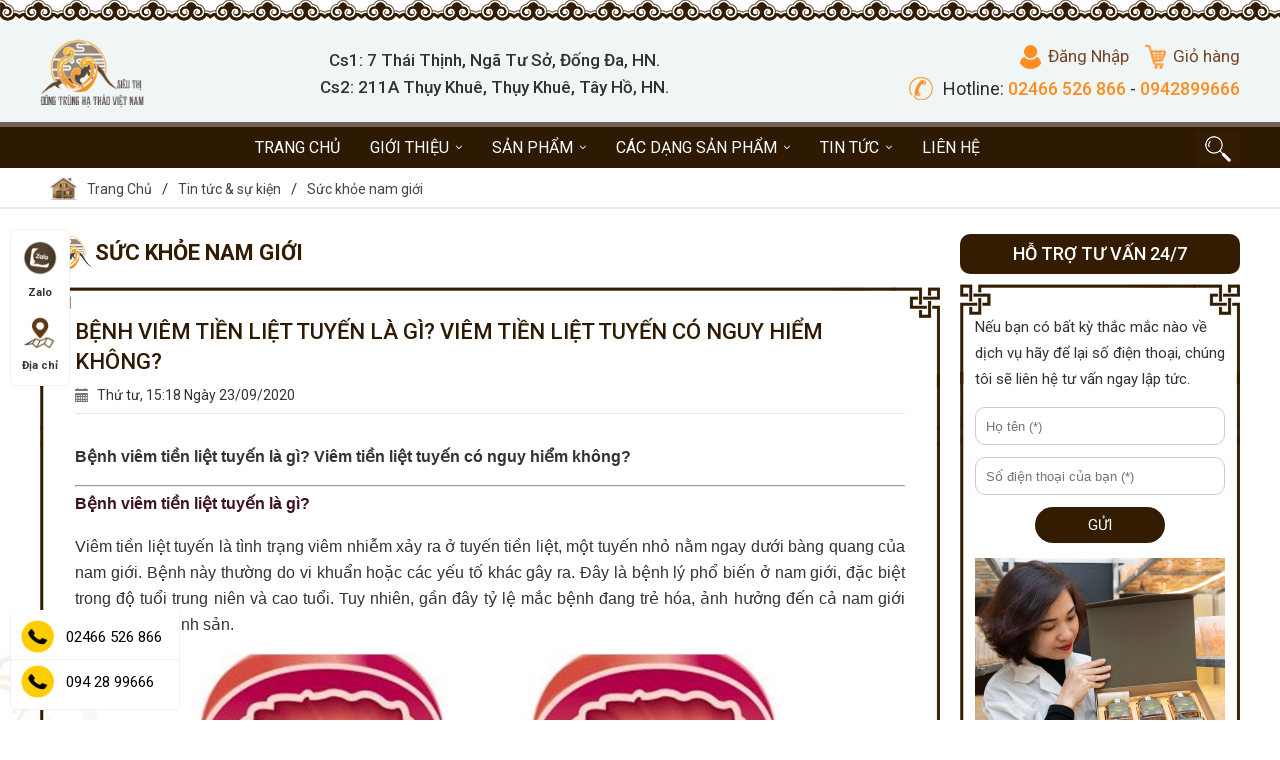

--- FILE ---
content_type: text/html; charset=UTF-8
request_url: https://dongtrunghathaovietnam.com.vn/benh-viem-tien-liet-tuyen-la-gi-viem-tien-liet-tuyen-co-nguy-hiem-khong/
body_size: 45131
content:
 <!DOCTYPE html>
<html lang="vi" xml:lang="vi" xmlns="http://www.w3.org/1999/xhtml">
<head>
<meta http-equiv="content-language" content="vi">
<meta http-equiv="Content-Type" content="text/html; charset=utf-8" />
<meta name="format-detection" content="telephone=no" />

<base href="https://dongtrunghathaovietnam.com.vn/" />
<title>Bệnh viêm tiền liệt tuyến là gì? Tìm hiểu nguyên nhân và cách điều trị hiệu quả</title>
<meta name="viewport" content="width=device-width, initial-scale=1.0">
<meta charset="UTF-8">
<meta http-equiv="Content-Language" content="vn" />
<link rel="canonical" href="https://dongtrunghathaovietnam.com.vn/benh-viem-tien-liet-tuyen-la-gi-viem-tien-liet-tuyen-co-nguy-hiem-khong/">
<meta name="description" content="Viêm tiền liệt tuyến là bệnh phổ biến ở nam giới, gây ảnh hưởng đến sức khỏe và sinh hoạt. Tìm hiểu nguyên nhân, dấu hiệu và cách điều trị hiệu quả với đông trùng hạ thảo.">
<meta name="keywords" content="viêm tiền liệt tuyến là gì, nguyên nhân viêm tiền liệt tuyến, triệu chứng viêm tiền liệt tuyến, điều trị viêm tiền liệt tuyến, đông trùng hạ thảo hỗ trợ viêm tiền liệt tuyến">
<meta property="og:url" content="https://dongtrunghathaovietnam.com.vn/benh-viem-tien-liet-tuyen-la-gi-viem-tien-liet-tuyen-co-nguy-hiem-khong/">
<meta property="og:title" content="Bệnh viêm tiền liệt tuyến là gì? Tìm hiểu nguyên nhân và cách điều trị hiệu quả">
<meta property="og:description" content="Viêm tiền liệt tuyến là bệnh phổ biến ở nam giới, gây ảnh hưởng đến sức khỏe và sinh hoạt. Tìm hiểu nguyên nhân, dấu hiệu và cách điều trị hiệu quả với đông trùng hạ thảo.">
<meta property="og:type" content="website">
<meta property="og:image" content="https://dongtrunghathaovietnam.com.vn/datafiles/setone/1601457373_viem-tuyen-tien-liet.jpg">
<meta property="og:site_name" content="Bệnh viêm tiền liệt tuyến là gì? Tìm hiểu nguyên nhân và cách điều trị hiệu quả"> 
<link rel="image_src" href="https://dongtrunghathaovietnam.com.vn/datafiles/setone/1683281644_LOGO-DTHTVN-136-98-px.png">
<link rel="shortcut icon" href="https://dongtrunghathaovietnam.com.vn/datafiles/setone/1683281644_LOGO-DTHTVN-136-98-px.png" type="image/x-icon">
<meta itemprop="name" content="Bệnh viêm tiền liệt tuyến là gì? Tìm hiểu nguyên nhân và cách điều trị hiệu quả">
<meta itemprop="description" content="Viêm tiền liệt tuyến là bệnh phổ biến ở nam giới, gây ảnh hưởng đến sức khỏe và sinh hoạt. Tìm hiểu nguyên nhân, dấu hiệu và cách điều trị hiệu quả với đông trùng hạ thảo.">
<meta itemprop="image" content="https://dongtrunghathaovietnam.com.vn/datafiles/setone/1601457373_viem-tuyen-tien-liet.jpg">
<meta itemprop="url" content="https://dongtrunghathaovietnam.com.vn/benh-viem-tien-liet-tuyen-la-gi-viem-tien-liet-tuyen-co-nguy-hiem-khong/">
<script type="application/ld+json">
  {
    "@context": "https://schema.org/",
    "@type": "Book",
    "name": "Bệnh viêm tiền liệt tuyến là gì? Tìm hiểu nguyên nhân và cách điều trị hiệu quả",
    "description": "Viêm tiền liệt tuyến là bệnh phổ biến ở nam giới, gây ảnh hưởng đến sức khỏe và sinh hoạt. Tìm hiểu nguyên nhân, dấu hiệu và cách điều trị hiệu quả với đông trùng hạ thảo.",
    "aggregateRating": {
      "@type": "AggregateRating",
      "ratingValue": "5",
      "bestRating": 5,
      "ratingCount": 2134  	}
  }
</script>
<script type="text/javascript" src="js/jquery-1.11.3.min.js" ></script>
<link href="css/style4_2022.css?v=1769305735" rel="stylesheet" type="text/css" />
<script type="text/javascript">var fullpath = "https://dongtrunghathaovietnam.com.vn";var full_url = "https://dongtrunghathaovietnam.com.vn";</script>
<style>
	.img-sanpham-auto {
	  width: 100%;
	  aspect-ratio: auto 500 / 500;
	}
</style><script type="text/javascript">var motty = "benh-viem-tien-liet-tuyen-la-gi-viem-tien-liet-tuyen-co-nguy-hiem-khong";</script>
<meta name="google-site-verification" content="JIvnuUJfmvfI2S6q5TNvt35DcFNlVqZ5zal4lJ8C46M" />
<!-- Google Tag Manager -->
<script>(function(w,d,s,l,i){w[l]=w[l]||[];w[l].push({'gtm.start':
new Date().getTime(),event:'gtm.js'});var f=d.getElementsByTagName(s)[0],
j=d.createElement(s),dl=l!='dataLayer'?'&l='+l:'';j.async=true;j.src=
'https://www.googletagmanager.com/gtm.js?id='+i+dl;f.parentNode.insertBefore(j,f);
})(window,document,'script','dataLayer','GTM-KF8XJ4P');</script>
<!-- End Google Tag Manager -->
<!-- Google Tag Manager (noscript) -->
<noscript><iframe src="https://www.googletagmanager.com/ns.html?id=GTM-KF8XJ4P"
height="0" width="0" style="display:none;visibility:hidden"></iframe></noscript>
<!-- End Google Tag Manager (noscript) -->

<!-- Meta Pixel Code -->
<script>
!function(f,b,e,v,n,t,s)
{if(f.fbq)return;n=f.fbq=function(){n.callMethod?
n.callMethod.apply(n,arguments):n.queue.push(arguments)};
if(!f._fbq)f._fbq=n;n.push=n;n.loaded=!0;n.version='2.0';
n.queue=[];t=b.createElement(e);t.async=!0;
t.src=v;s=b.getElementsByTagName(e)[0];
s.parentNode.insertBefore(t,s)}(window, document,'script',
'https://connect.facebook.net/en_US/fbevents.js');
fbq('init', '1899734727501598');
fbq('track', 'PageView');
</script>
<noscript><img height="1" width="1" style="display:none"
src="https://www.facebook.com/tr?id=1899734727501598&ev=PageView&noscript=1"
/></noscript>
<!-- End Meta Pixel Code -->
<meta name="facebook-domain-verification" content="h6130eppkwc49vakcn29zfn075rcga" /></head>
<body >
		<!-- <div> -->
	<article><section></section></article>
	  	<div class="dv-herder-top"></div>
<div class="header">
  <div class="pagewrap">
    <div class="logo_top">
      <a href="https://dongtrunghathaovietnam.com.vn"><img src="https://dongtrunghathaovietnam.com.vn/datafiles/setone/1683281678_LOGO-DTHTVN-136-98-px.png" alt="Siêu thị Đông Trùng Hạ Thảo Việt Nam" width="140" height="75"/></a>
            <a href="https://dongtrunghathaovietnam.com.vn" class="logo_mb" style="display: none"><img src="https://dongtrunghathaovietnam.com.vn/datafiles/setone/1685114150_logo-sieu-thi-dong-trung-ha-thao-viet-nam-mobile.png" alt="Siêu thị Đông Trùng Hạ Thảo Việt Nam" width="21" height="24"/></a>
    </div>
    <div class="dv-logon-dongtrung">
      <div class="dv-coso">Cs1: 7 Thái Thịnh, Ngã Tư Sở, Đống Đa, HN. <br/>Cs2: 211A Thụy Khuê, Thụy Khuê, Tây Hồ, HN.</div>
    </div>
    <div class="right_header">
      <div class="right_top_id">
                    <a rel="nofollow" onclick="LOAD_popup_new('https://dongtrunghathaovietnam.com.vn/pa-size-child/dang-nhap/', '455px')" class='cur'>
            <img src="images/ic_member.png" alt="Đăng Nhập" width="21" height="24">
            Đăng Nhập          </a>
          
          <a rel="nofollow" href="https://dongtrunghathaovietnam.com.vn/gio-hang/">
            <img src="images/ic_cart.png" alt="Giỏ hàng" width="21" height="24">
            Giỏ hàng          </a>
          <div class="clr"></div>
      </div>
      <a class="cur cls_mb" onclick="if(!$('.timkiem_top').hasClass('acti')) $('.timkiem_top').addClass('acti'); else $('.timkiem_top').removeClass('acti')"><i class="fa fa-search"></i></a>
            <a rel="nofollow" onclick="LOAD_popup_new('https://dongtrunghathaovietnam.com.vn/pa-size-child/dang-nhap/', '455px')" class='cls_mb cur'>
        <i class="fa fa-user"></i>
      </a>
            <a class="cur cls_mb" rel="nofollow" href="https://dongtrunghathaovietnam.com.vn/gio-hang/"><i class="fa fa-shopping-cart"></i></a>
      <!--  -->
      <div class="hotline_top cls_pc">
        <span>Hotline:</span>  <a href="tel:02466 526 866">02466 526 866</a> <span>-</span> <a href="tel:0942899666">0942899666</a>      </div>
      <!--  -->
    </div>
    <div class="clr"></div>
  </div>
</div>
<div class="box_header_id">
  <div class="pagewrap">
    <ul class="menu no_box">
  	<li class="is_step_0 li_sp hide_5" ><a class=" active_mn_01" href="https://dongtrunghathaovietnam.com.vn" icons="&rsaquo;" >Trang chủ</a></li><li class="is_step_1 li_sp hide_2" ><a class=" active_mn_1" href="https://dongtrunghathaovietnam.com.vn/gioi-thieu/" icons="&rsaquo;" >Giới thiệu</a><ul class=" "><li class="li_sp"><a class="" href="https://dongtrunghathaovietnam.com.vn/gioi-thieu-chung/" icons="&rsaquo;">Giới thiệu Siêu thị Đông Trùng Hạ Thảo Việt Nam</span></a></li></ul></li><li class="is_step_6 li_sp hide_6" ><a class=" active_mn_6" href="https://dongtrunghathaovietnam.com.vn/san-pham/" icons="&rsaquo;" >Sản phẩm</a><ul class=" "><li class="li_sp"><a class=" active_mn_01" href="https://dongtrunghathaovietnam.com.vn/dong-trung-ha-thao-thai-minh/" icons="&rsaquo;" >Đông trùng hạ thảo Thái Minh</a></li><li class="li_sp"><a class=" active_mn_01" href="https://dongtrunghathaovietnam.com.vn/dong-trung-ha-thao-thien-phuc/" icons="&rsaquo;" >Đông trùng hạ thảo Thiên Phúc</a></li><li class="li_sp"><a class=" active_mn_01" href="https://dongtrunghathaovietnam.com.vn/dong-trung-ha-thao-ecordy-vien-bao-ve-thuc-vat/" icons="&rsaquo;" >Đông trùng hạ thảo Ecordy Viện Bảo vệ Thực vật</a></li><li class="li_sp"><a class=" active_mn_01" href="https://dongtrunghathaovietnam.com.vn/dong-trung-ha-thao-han-quoc/" icons="&rsaquo;" >Đông trùng hạ thảo Hàn Quốc</a></li><li class="li_sp"><a class=" active_mn_01" href="https://dongtrunghathaovietnam.com.vn/hong-sam-han-quoc/" icons="&rsaquo;" >Hồng sâm Hàn Quốc</a></li><li class="li_sp"><a class=" active_mn_01" href="https://dongtrunghathaovietnam.com.vn/set-qua-tet-2025/" icons="&rsaquo;" >Set quà tết 2025</a></li></ul></li><li class="is_step_6 li_sp hide_10" ><a class=" active_mn_6" href="https://dongtrunghathaovietnam.com.vn/san-pham/" icons="&rsaquo;" >Các dạng sản phẩm</a><ul class=" "><li class="li_sp"><a class=" active_mn_01" href="https://dongtrunghathaovietnam.com.vn/san-pham/vien-uong-dong-trung-ha-thao" icons="&rsaquo;" >Viên uống Đông trùng Hạ thảo</a></li><li class="li_sp"><a class=" active_mn_01" href="https://dongtrunghathaovietnam.com.vn/san-pham/nuoc-dong-trung-ha-thao/" icons="&rsaquo;" >Nước Đông Trùng Hạ Thảo</a></li><li class="li_sp"><a class=" active_mn_01" href="https://dongtrunghathaovietnam.com.vn/san-pham/dong-trung-ha-thao-kho-dang-soi/" icons="&rsaquo;" >Đông trùng hạ thảo khô dạng sợi</a></li><li class="li_sp"><a class=" active_mn_01" href="https://dongtrunghathaovietnam.com.vn/san-pham/dong-trung-ha-thao-nguyen-con-kho/" icons="&rsaquo;" >Đông trùng hạ thảo nguyên con khô</a></li><li class="li_sp"><a class=" active_mn_01" href="https://dongtrunghathaovietnam.com.vn/san-pham/con-dong-trung-ha-thao-tuoi/" icons="&rsaquo;" >Con đông trùng hạ thảo tươi</a></li><li class="li_sp"><a class=" active_mn_01" href="https://dongtrunghathaovietnam.com.vn/san-pham/dong-trung-ha-thao-tuoi-nguyen-khoi/" icons="&rsaquo;" >Đông trùng hạ thảo tươi nguyên khối</a></li></ul></li><li class="is_step_3 li_sp hide_4" ><a class=" active_mn_3" href="https://dongtrunghathaovietnam.com.vn/tin-tuc-su-kien/" icons="&rsaquo;" >Tin tức</a><ul class=" "><li class="li_sp is_dm_1"><a class="" href="https://dongtrunghathaovietnam.com.vn/suc-khoe-phu-nu/" icons="&rsaquo;">Sức khỏe phụ nữ</span></a></li><li class="li_sp is_dm_2"><a class="" href="https://dongtrunghathaovietnam.com.vn/suc-khoe-nam-gioi/" icons="&rsaquo;">Sức khỏe nam giới</span></a></li><li class="li_sp is_dm_13"><a class="" href="https://dongtrunghathaovietnam.com.vn/suc-khoe-nguoi-gia/" icons="&rsaquo;">Sức khỏe người già</span></a></li><li class="li_sp is_dm_14"><a class="" href="https://dongtrunghathaovietnam.com.vn/bai-tap-tot-cho-suc-khoe/" icons="&rsaquo;">Bài tập tốt cho sức khỏe</span></a></li><li class="li_sp is_dm_15"><a class="" href="https://dongtrunghathaovietnam.com.vn/kien-thuc-dong-trung-ha-thao/" icons="&rsaquo;">Kiến thức đông trùng hạ thảo</span></a></li><li class="li_sp is_dm_19"><a class="" href="https://dongtrunghathaovietnam.com.vn/suc-khoe-va-sac-dep/" icons="&rsaquo;">Sức khỏe và sắc đẹp</span></a></li><li class="li_sp is_dm_50"><a class="" href="https://dongtrunghathaovietnam.com.vn/tin-tuc-hoat-dong/" icons="&rsaquo;">Tin tức hoạt động</span></a></li></ul></li><li class="is_step_5 li_sp hide_8" ><a class=" active_mn_5" href="https://dongtrunghathaovietnam.com.vn/lien-he/" icons="&rsaquo;" >Liên hệ</a></li></ul>
<div class="mn-mobile" >
	<a href="https://dongtrunghathaovietnam.com.vn" class="a_trangchu_mb"><i class="fa fa-home"></i></a>
	<!-- <a href="https://dongtrunghathaovietnam.com.vn" class="a_trangchu_mb">Trang Chủ</a> -->
	<div class="menu-bar hidden-md hidden-lg">
		<a href="#nav-mobile">
			<!-- <img src="images/menu-mobile-lh.png" alt=""> -->
			<span>&nbsp;</span>
			<span>&nbsp;</span>
			<span>&nbsp;</span>
			<i>MENU</i>
		</a>
	</div>

	<div id="nav-mobile" style="display: none">
		<ul>
			<li class="is_step_0  hide_5" ><a class=" active_mn_01" href="https://dongtrunghathaovietnam.com.vn" icons="&rsaquo;" >Trang chủ</a></li><li class="is_step_1  hide_2" ><a class=" active_mn_1" href="https://dongtrunghathaovietnam.com.vn/gioi-thieu/" icons="&rsaquo;" >Giới thiệu</a><ul class=" "><li class=""><a class="" href="https://dongtrunghathaovietnam.com.vn/gioi-thieu-chung/" icons="&rsaquo;">Giới thiệu Siêu thị Đông Trùng Hạ Thảo Việt Nam</span></a></li></ul></li><li class="is_step_6  hide_6" ><a class=" active_mn_6" href="https://dongtrunghathaovietnam.com.vn/san-pham/" icons="&rsaquo;" >Sản phẩm</a><ul class=" "><li class=""><a class=" active_mn_01" href="https://dongtrunghathaovietnam.com.vn/dong-trung-ha-thao-thai-minh/" icons="&rsaquo;" >Đông trùng hạ thảo Thái Minh</a></li><li class=""><a class=" active_mn_01" href="https://dongtrunghathaovietnam.com.vn/dong-trung-ha-thao-thien-phuc/" icons="&rsaquo;" >Đông trùng hạ thảo Thiên Phúc</a></li><li class=""><a class=" active_mn_01" href="https://dongtrunghathaovietnam.com.vn/dong-trung-ha-thao-ecordy-vien-bao-ve-thuc-vat/" icons="&rsaquo;" >Đông trùng hạ thảo Ecordy Viện Bảo vệ Thực vật</a></li><li class=""><a class=" active_mn_01" href="https://dongtrunghathaovietnam.com.vn/dong-trung-ha-thao-han-quoc/" icons="&rsaquo;" >Đông trùng hạ thảo Hàn Quốc</a></li><li class=""><a class=" active_mn_01" href="https://dongtrunghathaovietnam.com.vn/hong-sam-han-quoc/" icons="&rsaquo;" >Hồng sâm Hàn Quốc</a></li><li class=""><a class=" active_mn_01" href="https://dongtrunghathaovietnam.com.vn/set-qua-tet-2025/" icons="&rsaquo;" >Set quà tết 2025</a></li></ul></li><li class="is_step_6  hide_10" ><a class=" active_mn_6" href="https://dongtrunghathaovietnam.com.vn/san-pham/" icons="&rsaquo;" >Các dạng sản phẩm</a><ul class=" "><li class=""><a class=" active_mn_01" href="https://dongtrunghathaovietnam.com.vn/san-pham/vien-uong-dong-trung-ha-thao" icons="&rsaquo;" >Viên uống Đông trùng Hạ thảo</a></li><li class=""><a class=" active_mn_01" href="https://dongtrunghathaovietnam.com.vn/san-pham/nuoc-dong-trung-ha-thao/" icons="&rsaquo;" >Nước Đông Trùng Hạ Thảo</a></li><li class=""><a class=" active_mn_01" href="https://dongtrunghathaovietnam.com.vn/san-pham/dong-trung-ha-thao-kho-dang-soi/" icons="&rsaquo;" >Đông trùng hạ thảo khô dạng sợi</a></li><li class=""><a class=" active_mn_01" href="https://dongtrunghathaovietnam.com.vn/san-pham/dong-trung-ha-thao-nguyen-con-kho/" icons="&rsaquo;" >Đông trùng hạ thảo nguyên con khô</a></li><li class=""><a class=" active_mn_01" href="https://dongtrunghathaovietnam.com.vn/san-pham/con-dong-trung-ha-thao-tuoi/" icons="&rsaquo;" >Con đông trùng hạ thảo tươi</a></li><li class=""><a class=" active_mn_01" href="https://dongtrunghathaovietnam.com.vn/san-pham/dong-trung-ha-thao-tuoi-nguyen-khoi/" icons="&rsaquo;" >Đông trùng hạ thảo tươi nguyên khối</a></li></ul></li><li class="is_step_3  hide_4" ><a class=" active_mn_3" href="https://dongtrunghathaovietnam.com.vn/tin-tuc-su-kien/" icons="&rsaquo;" >Tin tức</a><ul class=" "><li class=" is_dm_1"><a class="" href="https://dongtrunghathaovietnam.com.vn/suc-khoe-phu-nu/" icons="&rsaquo;">Sức khỏe phụ nữ</span></a></li><li class=" is_dm_2"><a class="" href="https://dongtrunghathaovietnam.com.vn/suc-khoe-nam-gioi/" icons="&rsaquo;">Sức khỏe nam giới</span></a></li><li class=" is_dm_13"><a class="" href="https://dongtrunghathaovietnam.com.vn/suc-khoe-nguoi-gia/" icons="&rsaquo;">Sức khỏe người già</span></a></li><li class=" is_dm_14"><a class="" href="https://dongtrunghathaovietnam.com.vn/bai-tap-tot-cho-suc-khoe/" icons="&rsaquo;">Bài tập tốt cho sức khỏe</span></a></li><li class=" is_dm_15"><a class="" href="https://dongtrunghathaovietnam.com.vn/kien-thuc-dong-trung-ha-thao/" icons="&rsaquo;">Kiến thức đông trùng hạ thảo</span></a></li><li class=" is_dm_19"><a class="" href="https://dongtrunghathaovietnam.com.vn/suc-khoe-va-sac-dep/" icons="&rsaquo;">Sức khỏe và sắc đẹp</span></a></li><li class=" is_dm_50"><a class="" href="https://dongtrunghathaovietnam.com.vn/tin-tuc-hoat-dong/" icons="&rsaquo;">Tin tức hoạt động</span></a></li></ul></li><li class="is_step_5  hide_8" ><a class=" active_mn_5" href="https://dongtrunghathaovietnam.com.vn/lien-he/" icons="&rsaquo;" >Liên hệ</a></li>		</ul>
	</div>
</div>
<script>
	$(function(){
		$(".menu > li").each(function(){
			if($("ul", this).length > 0){
				var a_ok = $("a",this).eq(0).attr('addok');
				if(a_ok != "ok"){
					$("a",this).eq(0).append('<i class="fa fa-angle-down"></i>');
					$("a",this).eq(0).attr("addok","ok");	
				}
			}
		});
	});
</script>    <!--  -->
    <div class="dv_timkiem_top">
      <div class="timkiem_top">
        <a onClick="$('.timkiem_top').removeClass('actii');$('.timkiem_top').addClass('actii');;SEARCH_timkiem('https://dongtrunghathaovietnam.com.vn/search/?key=','.input_search_enter')" style="cursor:pointer">&nbsp;</a>
        <input class="input_search input_search_enter fla_tkiem" type="text" value=""  data=".input_search_enter" data-href="https://dongtrunghathaovietnam.com.vn/search/?key=" placeholder="Nhập từ khóa tìm kiếm..." />
      </div>
    </div>
    <!--  -->
    <div class="clr"></div>
  </div>
</div>
<div class="dv-popup-new no_box">
  <div class="dv-popup-new-child">
    <a class="popup-close"></a>
    <div class="dv-nd-popup"></div>
  </div>
</div>	  	<!-- <div class="conten"> -->
<div class="link_page">
  <div class="pagewrap">
    <ul>
      <li><i class="fa fa-home"></i><a href="https://dongtrunghathaovietnam.com.vn">Trang Chủ</a><span>/</span><a href="https://dongtrunghathaovietnam.com.vn/tin-tuc-su-kien/">Tin tức & sự kiện</a><span>/</span><a href="https://dongtrunghathaovietnam.com.vn/suc-khoe-nam-gioi/">Sức khỏe nam giới</a></li>
      <div class="clr"></div>
    </ul>
    <div class="clr"></div>
  </div>
</div>
<div class="dv-home-cont dv-home-cont-child">
  <div class="pagewrap page_conten_page flex">
    <div class="dv-left-child">
      <div class="dv-menu-child">
        <div class="ish3">Sức khỏe nam giới</div>
      </div>
      <div class="dv-khung">
        <div class="dv-khung-top"></div>
        <div class="dv-khung-bottom"></div>
        <div class="dv-khung-wid"></div>
        <div class="dv-khung-hei"></div>
        <div class="showText showText_padding">
          <!--  -->
          <div class="title_news">
            <h1>Bệnh viêm tiền liệt tuyến là gì? Viêm tiền liệt tuyến có nguy hiểm không?</h1>
            <li>Thứ tư, 15:18 Ngày 23/09/2020</li>
            <p class="p_sao" style="font-size: 13px; font-weight: 400; padding: 0; margin: 0; line-height: 20px;"><span data-sao="0" data="462" class="fa fa-star ad_sao  ad_sao_462_1  ad_sao_462 cur  " onmouseover="ADD_sao(462,1)" onclick="ADD_sao_num('462',1)"></span><span data-sao="0" data="462" class="fa fa-star ad_sao  ad_sao_462_2  ad_sao_462 cur  " onmouseover="ADD_sao(462,2)" onclick="ADD_sao_num('462',2)"></span><span data-sao="0" data="462" class="fa fa-star ad_sao  ad_sao_462_3  ad_sao_462 cur  " onmouseover="ADD_sao(462,3)" onclick="ADD_sao_num('462',3)"></span><span data-sao="0" data="462" class="fa fa-star ad_sao  ad_sao_462_4  ad_sao_462 cur  " onmouseover="ADD_sao(462,4)" onclick="ADD_sao_num('462',4)"></span><span data-sao="0" data="462" class="fa fa-star ad_sao  ad_sao_462_5  ad_sao_462 cur  " onmouseover="ADD_sao(462,5)" onclick="ADD_sao_num('462',5)"></span> <i>0  out of 5 with 1 ratings</i></p>
<!-- <div itemscope itemtype="http://schema.org/Book" style="display: none">
    <h2 itemprop="name">Bệnh viêm tiền liệt tuyến là gì? Tìm hiểu nguyên nhân và cách điều trị hiệu quả</h2>
    <div itemprop="description">Viêm tiền liệt tuyến là bệnh phổ biến ở nam giới, gây ảnh hưởng đến sức khỏe và sinh hoạt. Tìm hiểu nguyên nhân, dấu hiệu và cách điều trị hiệu quả với đông trùng hạ thảo.</div>
    <div itemprop="aggregateRating" itemscope itemtype="http://schema.org/AggregateRating">
        <div>Rating:
            <span itemprop="ratingValue">0</span> out of
            <span itemprop="bestRating">5</span> with
            <span itemprop="ratingCount">1</span> ratings
        </div>
    </div>
</div> -->
<!--
<script type="application/ld+json">
  {
    "@context": "https://schema.org/",
    "@type": "Book",
    "name": "Bệnh viêm tiền liệt tuyến là gì? Tìm hiểu nguyên nhân và cách điều trị hiệu quả",
    "description": "Viêm tiền liệt tuyến là bệnh phổ biến ở nam giới, gây ảnh hưởng đến sức khỏe và sinh hoạt. Tìm hiểu nguyên nhân, dấu hiệu và cách điều trị hiệu quả với đông trùng hạ thảo.",
    "aggregateRating": {
      "@type": "AggregateRating",
      "ratingValue": "0",
      "bestRating": 5,
      "ratingCount": 1    }
  }
</script>  
-->            </div>
          <!--  -->
          <h1 style="text-align: justify;"><span style="font-size:16px;"><span style="font-family:Arial,Helvetica,sans-serif;"></span></span></h1>

<p style="text-align: justify;"><a href="https://dongtrunghathaovietnam.com.vn/benh-viem-tien-liet-tuyen-la-gi-viem-tien-liet-tuyen-co-nguy-hiem-khong/"><span style="font-size:16px;"><span style="font-family:Arial,Helvetica,sans-serif;"><strong>Bệnh vi&ecirc;m tiền liệt tuyến l&agrave; g&igrave;? Vi&ecirc;m tiền liệt tuyến c&oacute; nguy hiểm kh&ocirc;ng?</strong></span></span></a></p>

<hr />
<h2 style="text-align: justify;"><span style="font-size:16px;"><span style="font-family:Arial,Helvetica,sans-serif;"><strong>Bệnh vi&ecirc;m tiền liệt tuyến l&agrave; g&igrave;?</strong></span></span></h2>

<p style="text-align: justify;"><span style="font-size:16px;"><span style="font-family:Arial,Helvetica,sans-serif;">Vi&ecirc;m tiền liệt tuyến l&agrave; t&igrave;nh trạng vi&ecirc;m nhiễm xảy ra ở tuyến tiền liệt, một tuyến nhỏ nằm ngay dưới b&agrave;ng quang của nam giới. Bệnh n&agrave;y thường do vi khuẩn hoặc c&aacute;c yếu tố kh&aacute;c g&acirc;y ra. Đ&acirc;y l&agrave; bệnh l&yacute; phổ biến ở nam giới, đặc biệt trong độ tuổi trung ni&ecirc;n v&agrave; cao tuổi. Tuy nhi&ecirc;n, gần đ&acirc;y tỷ lệ mắc bệnh đang trẻ h&oacute;a, ảnh hưởng đến cả nam giới trong độ tuổi sinh sản.</span></span></p>

<div style="text-align:center">
<figure class="image" style="display:inline-block"><img alt="" title="" title="" title="" title="" height="449" src="/datafiles/img_dongtrung/images/tin-tuc/benh-viem-tien-liet-tuyen-la-gi-1.jpg" title="" width="600" />
<figcaption></figcaption>
</figure>
</div>

<p style="text-align: justify;"><span style="font-size:16px;"><span style="font-family:Arial,Helvetica,sans-serif;">Vi&ecirc;m tiền liệt tuyến kh&ocirc;ng chỉ g&acirc;y đau đớn v&agrave; kh&oacute; chịu m&agrave; c&ograve;n c&oacute; thể dẫn đến rối loạn chức năng sinh l&yacute;, ảnh hưởng lớn đến sức khỏe v&agrave; cuộc sống h&agrave;ng ng&agrave;y của người bệnh.</span></span></p>

<hr />
<h2 style="text-align: justify;"><span style="font-size:16px;"><span style="font-family:Arial,Helvetica,sans-serif;"><strong>Vi&ecirc;m tiền liệt tuyến c&oacute; mấy loại? Dấu hiệu nhận biết l&agrave; g&igrave;?</strong></span></span></h2>

<p style="text-align: justify;"><span style="font-size:16px;"><span style="font-family:Arial,Helvetica,sans-serif;">Bệnh vi&ecirc;m tiền liệt tuyến được chia th&agrave;nh hai cấp độ ch&iacute;nh: <strong>cấp t&iacute;nh</strong> v&agrave; <strong>m&atilde;n t&iacute;nh</strong>, mỗi loại c&oacute; c&aacute;c biểu hiện ri&ecirc;ng.</span></span></p>

<h3 style="text-align: justify;"><span style="font-size:16px;"><span style="font-family:Arial,Helvetica,sans-serif;"><strong>Dấu hiệu vi&ecirc;m tiền liệt tuyến cấp t&iacute;nh:</strong></span></span></h3>

<ul>
	<li style="text-align: justify;"><span style="font-size:16px;"><span style="font-family:Arial,Helvetica,sans-serif;">Tiểu kh&oacute;, tiểu buốt, cảm gi&aacute;c n&oacute;ng r&aacute;t khi đi tiểu.</span></span></li>
	<li style="text-align: justify;"><span style="font-size:16px;"><span style="font-family:Arial,Helvetica,sans-serif;">Đau ở v&ugrave;ng bụng dưới, bẹn b&igrave;u, hoặc xương mu.</span></span></li>
	<li style="text-align: justify;"><span style="font-size:16px;"><span style="font-family:Arial,Helvetica,sans-serif;">Xuất hiện m&aacute;u trong nước tiểu hoặc tinh dịch.</span></span></li>
	<li style="text-align: justify;"><span style="font-size:16px;"><span style="font-family:Arial,Helvetica,sans-serif;">Rối loạn chức năng t&igrave;nh dục như đau khi xuất tinh, giảm ham muốn.</span></span></li>
	<li style="text-align: justify;"><span style="font-size:16px;"><span style="font-family:Arial,Helvetica,sans-serif;">Triệu chứng to&agrave;n th&acirc;n: Sốt, ớn lạnh, mệt mỏi.</span></span></li>
</ul>

<div style="text-align:center">
<figure class="image" style="display:inline-block"><img alt="" title="" title="" title="" title="" height="449" src="/datafiles/img_dongtrung/images/tin-tuc/benh-viem-tien-liet-tuyen-la-gi-3.jpg" title="" width="600" />
<figcaption></figcaption>
</figure>
</div>

<h3 style="text-align: justify;"><span style="font-size:16px;"><span style="font-family:Arial,Helvetica,sans-serif;"><strong>Dấu hiệu vi&ecirc;m tiền liệt tuyến m&atilde;n t&iacute;nh:</strong></span></span></h3>

<ul>
	<li style="text-align: justify;"><span style="font-size:16px;"><span style="font-family:Arial,Helvetica,sans-serif;">Kh&oacute; chịu ở v&ugrave;ng bụng dưới, đau mỏi lưng hoặc tinh ho&agrave;n.</span></span></li>
	<li style="text-align: justify;"><span style="font-size:16px;"><span style="font-family:Arial,Helvetica,sans-serif;">Tiểu nhiều lần, tiểu đ&ecirc;m.</span></span></li>
	<li style="text-align: justify;"><span style="font-size:16px;"><span style="font-family:Arial,Helvetica,sans-serif;">Nước tiểu đục, c&oacute; thể k&egrave;m theo mủ hoặc m&aacute;u.</span></span></li>
</ul>

<div style="text-align:center">
<figure class="image" style="display:inline-block"><img alt="" title="" title="" title="" title="" height="449" src="/datafiles/img_dongtrung/images/tin-tuc/benh-viem-tien-liet-tuyen-la-gi-2.jpg" title="" width="600" />
<figcaption></figcaption>
</figure>
</div>

<h3 style="text-align: justify;"><span style="font-size:16px;"><span style="font-family:Arial,Helvetica,sans-serif;"><strong>Vi&ecirc;m tiền liệt tuyến kh&ocirc;ng do vi khuẩn:</strong></span></span></h3>

<ul>
	<li style="text-align: justify;"><span style="font-size:16px;"><span style="font-family:Arial,Helvetica,sans-serif;">C&aacute;c triệu chứng tương tự vi&ecirc;m m&atilde;n t&iacute;nh nhưng kh&ocirc;ng t&igrave;m thấy vi khuẩn trong x&eacute;t nghiệm nước tiểu hoặc tinh dịch.</span></span></li>
</ul>

<hr />
<h3 style="text-align: justify;"><span style="font-size:16px;"><span style="font-family:Arial,Helvetica,sans-serif;"><strong>Nguy&ecirc;n nh&acirc;n g&acirc;y vi&ecirc;m tiền liệt tuyến l&agrave; g&igrave;?</strong></span></span></h3>

<p style="text-align: justify;"><span style="font-size:16px;"><span style="font-family:Arial,Helvetica,sans-serif;">C&oacute; nhiều nguy&ecirc;n nh&acirc;n dẫn đến vi&ecirc;m tiền liệt tuyến, bao gồm:</span></span></p>

<ol style="margin-left: 40px;">
	<li style="text-align: justify;"><span style="font-size:16px;"><span style="font-family:Arial,Helvetica,sans-serif;"><strong>Nhiễm tr&ugrave;ng ngược d&ograve;ng:</strong> Vi khuẩn từ đường tiết niệu hoặc bộ phận sinh dục lan ngược l&ecirc;n tuyến tiền liệt.</span></span></li>
	<li style="text-align: justify;"><span style="font-size:16px;"><span style="font-family:Arial,Helvetica,sans-serif;"><strong>&Aacute;p lực cơ học:</strong> Ngồi l&acirc;u, đạp xe hoặc c&aacute;c chấn thương nhẹ c&oacute; thể l&agrave;m tổn thương tuyến tiền liệt.</span></span></li>
	<li style="text-align: justify;"><span style="font-size:16px;"><span style="font-family:Arial,Helvetica,sans-serif;"><strong>Quan hệ t&igrave;nh dục kh&ocirc;ng an to&agrave;n:</strong> Quan hệ nhiều bạn t&igrave;nh hoặc kh&ocirc;ng sử dụng biện ph&aacute;p bảo vệ l&agrave;m tăng nguy cơ nhiễm tr&ugrave;ng.</span></span></li>
	<li style="text-align: justify;"><span style="font-size:16px;"><span style="font-family:Arial,Helvetica,sans-serif;"><strong>Rối loạn nội tiết:</strong> Thay đổi hormone ở nam giới g&acirc;y ảnh hưởng đến tuyến tiền liệt.</span></span></li>
	<li style="text-align: justify;"><span style="font-size:16px;"><span style="font-family:Arial,Helvetica,sans-serif;"><strong>Th&oacute;i quen kh&ocirc;ng l&agrave;nh mạnh:</strong> Lạm dụng bia rượu, chất k&iacute;ch th&iacute;ch, chế độ ăn uống thiếu khoa học.</span></span></li>
</ol>

<hr />
<h3 style="text-align: justify;"><span style="font-size:16px;"><span style="font-family:Arial,Helvetica,sans-serif;"><strong>Bệnh vi&ecirc;m tiền liệt tuyến c&oacute; nguy hiểm kh&ocirc;ng?</strong></span></span></h3>

<p style="text-align: justify;"><span style="font-size:16px;"><span style="font-family:Arial,Helvetica,sans-serif;">Vi&ecirc;m tiền liệt tuyến nếu kh&ocirc;ng được ph&aacute;t hiện v&agrave; điều trị kịp thời c&oacute; thể g&acirc;y ra nhiều biến chứng nghi&ecirc;m trọng:</span></span></p>

<ul>
	<li style="text-align: justify;"><span style="font-size:16px;"><span style="font-family:Arial,Helvetica,sans-serif;"><strong>G&acirc;y vi&ecirc;m nhiễm đường tiết niệu:</strong> B&agrave;ng quang bị ch&egrave;n &eacute;p dẫn đến nhiễm tr&ugrave;ng đường tiểu, nguy cơ suy thận.</span></span></li>
	<li style="text-align: justify;"><span style="font-size:16px;"><span style="font-family:Arial,Helvetica,sans-serif;"><strong>Ảnh hưởng đến sinh sản:</strong> Chức năng sản xuất tinh dịch suy giảm, chất lượng tinh tr&ugrave;ng thấp c&oacute; thể dẫn đến v&ocirc; sinh.</span></span></li>
	<li style="text-align: justify;"><span style="font-size:16px;"><span style="font-family:Arial,Helvetica,sans-serif;"><strong>Biến chứng nhiễm tr&ugrave;ng m&aacute;u:</strong> Vi khuẩn từ tuyến tiền liệt x&acirc;m nhập v&agrave;o m&aacute;u g&acirc;y nhiễm tr&ugrave;ng hệ thống.</span></span></li>
	<li style="text-align: justify;"><span style="font-size:16px;"><span style="font-family:Arial,Helvetica,sans-serif;"><strong>Ung thư tuyến tiền liệt:</strong> T&igrave;nh trạng vi&ecirc;m mạn t&iacute;nh c&oacute; thể dẫn đến sự ph&aacute;t triển của c&aacute;c khối u &aacute;c t&iacute;nh.</span></span></li>
</ul>

<hr />
<h3 style="text-align: justify;"><span style="font-size:16px;"><span style="font-family:Arial,Helvetica,sans-serif;"><strong>C&aacute;ch ph&ograve;ng ngừa v&agrave; điều trị vi&ecirc;m tiền liệt tuyến</strong></span></span></h3>

<ol style="margin-left: 40px;">
	<li>
	<p style="text-align: justify;"><span style="font-size:16px;"><span style="font-family:Arial,Helvetica,sans-serif;"><strong>Duy tr&igrave; lối sống l&agrave;nh mạnh:</strong></span></span></p>

	<ul>
		<li style="text-align: justify;"><span style="font-size:16px;"><span style="font-family:Arial,Helvetica,sans-serif;">Hạn chế bia rượu, thuốc l&aacute;.</span></span></li>
		<li style="text-align: justify;"><span style="font-size:16px;"><span style="font-family:Arial,Helvetica,sans-serif;">Uống đủ nước v&agrave; bổ sung thực phẩm gi&agrave;u chất xơ.</span></span></li>
	</ul>
	</li>
	<li>
	<p style="text-align: justify;"><span style="font-size:16px;"><span style="font-family:Arial,Helvetica,sans-serif;"><strong>Quan hệ t&igrave;nh dục an to&agrave;n:</strong></span></span></p>

	<ul>
		<li style="text-align: justify;"><span style="font-size:16px;"><span style="font-family:Arial,Helvetica,sans-serif;">Sử dụng biện ph&aacute;p bảo vệ khi quan hệ t&igrave;nh dục.</span></span></li>
		<li style="text-align: justify;"><span style="font-size:16px;"><span style="font-family:Arial,Helvetica,sans-serif;">Hạn chế quan hệ với nhiều bạn t&igrave;nh.</span></span></li>
	</ul>
	</li>
	<li>
	<p style="text-align: justify;"><span style="font-size:16px;"><span style="font-family:Arial,Helvetica,sans-serif;"><strong>Tăng cường vận động:</strong></span></span></p>

	<ul>
		<li style="text-align: justify;"><span style="font-size:16px;"><span style="font-family:Arial,Helvetica,sans-serif;">Thực hiện c&aacute;c b&agrave;i tập thể dục nhẹ nh&agrave;ng, tr&aacute;nh ngồi l&acirc;u một chỗ.</span></span></li>
	</ul>
	</li>
	<li>
	<p style="text-align: justify;"><span style="font-size:16px;"><span style="font-family:Arial,Helvetica,sans-serif;"><strong>Sử dụng thảo dược:</strong></span></span></p>

	<ul>
		<li style="text-align: justify;"><span style="font-size:16px;"><span style="font-family:Arial,Helvetica,sans-serif;"><strong>Đ&ocirc;ng tr&ugrave;ng hạ thảo</strong> được biết đến như một thảo dược qu&yacute; gi&uacute;p hỗ trợ giảm vi&ecirc;m, tăng cường chức năng tuyến tiền liệt. C&aacute;c sản phẩm đ&ocirc;ng tr&ugrave;ng hạ thảo chất lượng cao c&oacute; thể tham khảo tại <a href="https://dongtrunghathaovietnam.com.vn/san-pham/" rel="noopener" target="_new">sản phẩm Đ&ocirc;ng Tr&ugrave;ng Hạ Thảo</a>.</span></span></li>
	</ul>
	</li>
</ol>

<div style="text-align:center">
<figure class="image" style="display:inline-block"><img alt="" title="" title="" title="" title="" height="449" src="/datafiles/img_dongtrung/images/tin-tuc/cach-phan-biet-dong-trung-ha-thao-that-gia-1.jpg" title="" width="600" />
<figcaption></figcaption>
</figure>
</div>

<ol style="margin-left: 40px;">
	<li>
	<p style="text-align: justify;"><span style="font-size:16px;"><span style="font-family:Arial,Helvetica,sans-serif;"><strong>Thăm kh&aacute;m định kỳ:</strong></span></span></p>

	<ul>
		<li style="text-align: justify;"><span style="font-size:16px;"><span style="font-family:Arial,Helvetica,sans-serif;">Đến cơ sở y tế kiểm tra nếu c&oacute; dấu hiệu bất thường.</span></span></li>
	</ul>
	</li>
</ol>

<hr />
<h2 style="text-align: justify;"><span style="font-size:16px;"><span style="font-family:Arial,Helvetica,sans-serif;"><strong>Đ&ocirc;ng tr&ugrave;ng hạ thảo hỗ trợ điều trị vi&ecirc;m tiền liệt tuyến như thế n&agrave;o?</strong></span></span></h2>

<p style="text-align: justify;"><span style="font-size:16px;"><span style="font-family:Arial,Helvetica,sans-serif;">Đ&ocirc;ng tr&ugrave;ng hạ thảo chứa c&aacute;c hoạt chất qu&yacute; như Adenosine, Cordycepin gi&uacute;p:</span></span></p>

<ul>
	<li style="text-align: justify;"><span style="font-size:16px;"><span style="font-family:Arial,Helvetica,sans-serif;"><strong>Giảm vi&ecirc;m:</strong> Hỗ trợ cải thiện c&aacute;c triệu chứng đau buốt, kh&oacute; chịu ở v&ugrave;ng bụng dưới.</span></span></li>
	<li style="text-align: justify;"><span style="font-size:16px;"><span style="font-family:Arial,Helvetica,sans-serif;"><strong>Cải thiện tuần ho&agrave;n m&aacute;u:</strong> Gi&uacute;p m&aacute;u lưu th&ocirc;ng tốt hơn đến tuyến tiền liệt.</span></span></li>
	<li style="text-align: justify;"><span style="font-size:16px;"><span style="font-family:Arial,Helvetica,sans-serif;"><strong>Hỗ trợ chức năng thận:</strong> Đ&ocirc;ng tr&ugrave;ng hạ thảo gi&uacute;p cải thiện t&igrave;nh trạng thận yếu, giảm tiểu đ&ecirc;m.</span></span></li>
	<li style="text-align: justify;"><span style="font-size:16px;"><span style="font-family:Arial,Helvetica,sans-serif;"><strong>Ngăn ngừa t&aacute;i ph&aacute;t:</strong> Tăng cường hệ miễn dịch, hạn chế nguy cơ vi&ecirc;m nhiễm t&aacute;i ph&aacute;t.</span></span></li>
</ul>

<hr />
<h2 style="text-align: justify;"><span style="font-size:16px;"><span style="font-family:Arial,Helvetica,sans-serif;"><strong>Kết luận</strong></span></span></h2>

<p style="text-align: justify;"><span style="font-size:16px;"><span style="font-family:Arial,Helvetica,sans-serif;">Bệnh vi&ecirc;m tiền liệt tuyến l&agrave; một bệnh l&yacute; phổ biến nhưng ho&agrave;n to&agrave;n c&oacute; thể ph&ograve;ng ngừa v&agrave; điều trị nếu được ph&aacute;t hiện sớm. Sử dụng c&aacute;c biện ph&aacute;p tự nhi&ecirc;n như bổ sung đ&ocirc;ng tr&ugrave;ng hạ thảo kết hợp với lối sống l&agrave;nh mạnh sẽ gi&uacute;p cải thiện sức khỏe đ&aacute;ng kể.</span></span></p>

<h2 style="text-align: justify;"><span style="font-size:16px;"><span style="font-family:Arial,Helvetica,sans-serif;"><strong>Li&ecirc;n hệ v&agrave; giải ph&aacute;p từ Đ&ocirc;ng Tr&ugrave;ng Hạ Thảo Việt Nam</strong></span></span></h2>

<p style="text-align: justify;"><span style="font-size:16px;"><span style="font-family:Arial,Helvetica,sans-serif;">Nếu bạn đang t&igrave;m kiếm giải ph&aacute;p hiệu quả để bảo vệ sức khỏe tổng thể, ch&uacute;ng t&ocirc;i -&nbsp;<a href="https://dongtrunghathaovietnam.com.vn/">Si&ecirc;u thị Đ&ocirc;ng tr&ugrave;ng hạ thảo Việt Nam</a>&nbsp;cung cấp c&aacute;c sản phẩm ch&iacute;nh h&atilde;ng, đảm bảo chất lượng v&agrave; an to&agrave;n cho người sử dụng như:&nbsp;<a href="https://dongtrunghathaovietnam.com.vn/san-pham/vien-uong-dong-trung-ha-thao">Đ&ocirc;ng tr&ugrave;ng hạ thảo dạng vi&ecirc;n</a>,&nbsp;<a href="https://dongtrunghathaovietnam.com.vn/san-pham/nuoc-dong-trung-ha-thao/">đ&ocirc;ng tr&ugrave;ng hạ thảo dạng nước</a>,&nbsp;<a href="https://dongtrunghathaovietnam.com.vn/san-pham/dong-trung-ha-thao-kho-dang-soi/">đ&ocirc;ng tr&ugrave;ng hạ thảo sợi quả thể</a>,&nbsp;<a href="https://dongtrunghathaovietnam.com.vn/san-pham/dong-trung-ha-thao-nguyen-con-kho/">đ&ocirc;ng tr&ugrave;ng hạ thảo nguy&ecirc;n con</a>,&nbsp;<a href="https://dongtrunghathaovietnam.com.vn/hong-sam-han-quoc/">hồng s&acirc;m H&agrave;n Quốc</a></span></span></p>

<p style="text-align: justify;"><span style="font-size:16px;"><span style="font-family:Arial,Helvetica,sans-serif;">Bạn c&oacute; thể đặt h&agrave;ng trực tiếp tr&ecirc;n website, đặt h&agrave;ng qua hotline hoặc tới trực tiếp hệ thống cửa h&agrave;ng của ch&uacute;ng t&ocirc;i:</span></span></p>

<ul>
	<li style="text-align: justify;"><span style="font-size:16px;"><span style="font-family:Arial,Helvetica,sans-serif;">Website:&nbsp;<a href="https://dongtrunghathaovietnam.com.vn/san-pham/">https://dongtrunghathaovietnam.com.vn/</a></span></span></li>
	<li style="text-align: justify;"><span style="font-size:16px;"><span style="font-family:Arial,Helvetica,sans-serif;">Hotline:&nbsp;<a href="tel:02466 526 866">02466 526 866</a>&nbsp;-&nbsp;<a href="tel:0942899666">0942899666</a></span></span></li>
	<li style="text-align: justify;"><span style="font-size:16px;"><span style="font-family:Arial,Helvetica,sans-serif;">Showroom&nbsp;<b>Ng&atilde; Tư Sở</b>:&nbsp;<a href="https://maps.app.goo.gl/ppYK3UtNnZ77kFwD8">Số 7 Th&aacute;i Thịnh, Ng&atilde; Tư Sở, Đống Đa, H&agrave; Nội.</a></span></span></li>
	<li style="text-align: justify;"><span style="font-size:16px;"><span style="font-family:Arial,Helvetica,sans-serif;">Showroom&nbsp;<b>T&acirc;y Hồ</b>:&nbsp;<a href="https://maps.app.goo.gl/yn7HDrJGcPRyr7K19">Số 211A Thuỵ Khu&ecirc;, Thuỵ Khu&ecirc;, T&acirc;y Hồ, H&agrave; Nội.</a></span></span></li>
</ul>

<p style="text-align: justify;"><span style="font-size:16px;"><span style="font-family:Arial,Helvetica,sans-serif;">Mua h&agrave;ng online: Miễn ph&iacute; giao h&agrave;ng to&agrave;n quốc, giao h&agrave;ng nhanh ch&oacute;ng, kiểm tra h&agrave;ng trước thanh to&aacute;n.</span></span></p><div class="clr"></div>
          <!--  -->
    <!--  -->
          <div id="sharelink"> 
            <!-- AddThis Button BEGIN -->
            <div class="addthis_toolbox addthis_default_style "> <a class="addthis_button_facebook_like" fb:like:layout="button_count"></a> <a class="addthis_button_tweet"></a> <a class="addthis_button_google_plusone" g:plusone:size="medium"></a> <a class="addthis_counter addthis_pill_style"></a> </div>
            <script type="text/javascript" src="//s7.addthis.com/js/250/addthis_widget.js#pubid=xa-502225fb496239a5"></script> 
            <!-- AddThis Button END --> 
          </div>
          <!-- <div class="dv-fb-coment">
                      </div> -->
          <div style="text-align: left; margin-top: 30px">
            <style type="text/css">
  .dv-binhluan-cont, .dv-binhluan-cont * {-webkit-box-sizing: border-box; -moz-box-sizing: border-box; box-sizing: border-box;}
  .dv-danhgia-sp { padding: 0px 20px 20px; background: #764529; }
  .dv-sao-left { width: 190px; float: left; text-align: center; }
  .dv-sao-right { width: calc(100% - 200px); float: left; padding: 0 20px; }
  .dv-sao-right a { min-width: 90px; font-size: 14px; padding: 0 9px; text-align: center; background: #fff; border: 1px solid #dadada; box-sizing: border-box; border-radius: 3px; line-height: 36px; display: inline-block; float: left; margin-right: 10px; color: #333; margin-bottom: 8px}
  .dv-sao-right .acti { color: #398ccb; border-color: #398ccb; }
  .dv-sao-left .ptit { font-size: 30px; line-height: 40px; color: #398ccb; }
  .dv-sao-left span i { color: #ffbe00; padding: 0 3px; }
  .dv-danhgia-sp p { font-size: 14px; color: #797979; }
  .dv-sao-left a.a-guidanhgia ,.dv-dv-box-bl .btn-bl{ display: block; background: #764529; color: #fff; font-size: 14px; padding: 5px; border-radius: 6px; margin-top: 10px; cursor: pointer; }
  .dv-noidung-bl { padding:10px 20px 20px; border: 1px solid #ededed; border-top: 0; }
  .dv-box-danhgia { padding: 10px 0 0; display: none}
  .dv-tit-danhgia a { color: #ffbe00; padding: 0 1px; font-size: 20px; cursor: pointer; }
  .dv-tit-danhgia a.sao:hover ~ a i:before { content: "\f006" !important; }
  .dv-tit-danhgia a.sao.acti ~ a i:before { content: "\f006"; }
  .dv-tit-danhgia:hover a i:before { content: "\f005" !important; }
  .dv-tit-danhgia a:hover i:before  { content: "\f005" !important; }
  .dv-dv-box-bl input, .dv-dv-box-bl textarea { margin: 0; background: #fff; border: 1px solid #e8e7e7; box-sizing: border-box; border-radius: 5px; height: 42px; line-height: 24px; padding: 0 13px; width: 100%; margin-top: 12px; font-size: 14px; font-family: 'Open Sans', Arial, Helvetica, Tahoma, sans-serif; }
  .dv-dv-box-bl textarea { height: 100px; padding: 10px 15px; }
  .dv-dv-box-bl .btn-bl { display: inline-block; float: left; padding: 12px 25px; border: none; }
  .dv-dv-box-bl input:nth-child(1) { width: calc(50% - 10px); float: left; }
  .dv-dv-box-bl input:nth-child(2) { width: calc(50% - 10px); float: left; margin-left: 20px; }
  .dv-gr-bll { margin-top: 15px}
  .dv-gr-bll .title_ro { font-size: 15px; font-weight: 700; margin: 0; padding: 0; }
  .dv-gr-bll .title_ro i { margin-left: 4px; color: #ffbe00; }
  .title_ro span { margin-right: 5px; }
  .showText.showbluan { font-size: 14px; line-height: 22px; padding: 6px 0; }
  .dv-btn-binhluan a { float: left; margin-right: 22px; font-size: 13px; color: #764529; position: relative;}
  .dv-btn-binhluan a i { margin-right: 7px; font-size: 13px; }
  .dv-btn-binhluan a + a:before { content: ""; height: 5px; width: 5px; background: #bdc1c3; border-radius: 50%; position: absolute; top: 12px; left: -13px; }
  .dv-gr-bll.dv-gr-bll-cap1 { border-left: 1px solid #dddddd1c; margin-left: 0; background: #f8f8f8; padding: 15px; }
  .dv-dv-box-bl.dv-dv-box-bl-1 .btn-bl { right: 0; bottom: 8px; padding: 0px 15px; height: 40px; line-height: 40px; margin-bottom: 15px; }
  .dv-dv-box-bl.dv-dv-box-bl-1 textarea { height: 50px; }
  .dv-dv-box-bl.dv-dv-box-bl-1 { padding: 0 130px 0 20px; position: relative; display: none}
  img.ajax_img_loading.ajax_img_loading_lh { height: 10px; }
  .check_sao_title_1 i:nth-child(1) ~ i, .check_sao_title_2 i:nth-child(2) ~ i, .check_sao_title_3 i:nth-child(3) ~ i, .check_sao_title_4 i:nth-child(4) ~ i { display: none; }
  .check_tootalsao_1 i:nth-child(1) ~ i:before, .check_tootalsao_2 i:nth-child(2) ~ i:before, .check_tootalsao_3 i:nth-child(3) ~ i:before, .check_tootalsao_4 i:nth-child(4) ~ i:before { content: "\f006"; }
  .dv-btn-binhluan a.baocao { color: red; }
  .title_ro .qtv { background: #398ccb; border: 1px solid #398ccb; box-sizing: border-box; border-radius: 3px; font-size: 10px; line-height: 16px; padding: 0 5px; color: #fff; font-weight: 400; margin-right: 0; margin-left: 4px; }
  .dv-phantrang ul { display: block; padding-top: 10px}
  .dv-phantrang ul li a { width: 26px; height: 28px; border-radius: 3px; -webkit-border-radius: 3px; -moz-border-radius: 3px; -o-border-radius: 3px; line-height: 28px; font-size: 14px; padding: 0; }
  .dv-box-danhgia.dv-box-danhgia-0 { display: block; }
  .dv-binhluan-cont { margin-bottom: 20px; }
  .title_ct_pro { background: #363636; }
  .dv-binhluan-cont .dv-title-sp { margin-bottom: 10px; }
  .dv-dv-box-bl.dv-dv-box-bl-1 { position: relative; background: #f8f8f8; display: none; padding: 5px 15px; border-radius: 5px; margin-bottom: 15px; }
  .dv-gr-bll.dv-gr-bll-cap1 { margin-bottom: 5px; margin-top: 0}
  .dv-gr-bll-cap1-child { padding: 15px 0 0; }
  .dv-noidung-bl .nums { padding: 10px 0 0; }
  .button_readmore a { display: inline-block; background: #fff; padding: 3px 18px; color: #764529; border: 1px solid #764529; border-radius: 7px; margin-top: 12px; }
  .button_readmore a:hover { background: #764529; color: #fff; }
  .dv-nd-bllll { border: 1px solid #764529; background: #fff; border-radius: 5px; overflow: hidden; }
  button.btn-bl.btn-bl0 { background: #d56d09; }
  .dv-dv-box-bl img { display: none; }
  .button_readmore img { height: 15px; display: none; }
  @media only screen and (max-width: 992px) {
    .dv-binhluan-cont .dv-tit-right { display: none; }
    .dv-binhluan-cont .dv-title-sp { height: auto; }
  }
  @media only screen and (max-width: 479px) {
    .dv-danhgia-sp { padding: 15px; }
    .dv-sao-left { width: 100%; float: none; text-align: center; max-width: 300px; margin: 0 auto 15px; }
    .dv-sao-right { width: 100%; padding: 0; }
    .dv-sao-right a { min-width: 90px; width: calc(100% / 3 - 10px); margin: 8px 5px 0; }
    .dv-noidung-bl { padding: 12px; }
    .dv-btn-binhluan a + a:before {display: none}
    .dv-dv-box-bl.dv-dv-box-bl-1 { padding: 0 10px;}
    .dv-dv-box-bl .btn-bl { margin-bottom: 10px; margin-top: 5px; }
    .dv-btn-binhluan a { float: left; margin-right: 12px;}
    .dv-dv-box-bl input:nth-child(1) { width: calc(50% - 5px); float: left; }
    .dv-dv-box-bl input:nth-child(2) { width: calc(50% - 5px); float: left; margin-left: 10px; }
    .dv-danhgia-sp { padding: 0 10px; }
    .dv-box-danhgia { padding: 0; }
    .dv-noidung-bl { padding: 5px 15px; }
  }
</style>
<!-- <script src="https://www.google.com/recaptcha/api.js?hl=vi"></script> -->

<div class="dv-binhluan-cont">
  <div class="dv-title-sp">
    <div class="dv-child-title">Bình luận đánh giá</div>

    <div class="dv-tit-right">
    </div>
    <div class="clr"></div>
  </div>
  <div class="dv-nd-bllll">
    <div class="dv-danhgia-sp">
      <div class="dv-box-danhgia dv-box-danhgia-0">
        <form action="" method="post" id="dv-dv-box-bl-check-0">
          <div class="dv-dv-box-bl">
            <input type="text" name="ip_hoten" class="ip_hoten" placeholder="Nhập họ tên của bạn (*)" value="">
            <input type="text" name="ip_sodienthoai"  placeholder="Nhập số điện thoại của bạn" value="">
            <textarea name="txt_noidung" class="txt_noidung" placeholder="Nhập nội dung bình luận đánh giá (*)"></textarea>
            <div>
              <div class="g-recaptcha" data-sitekey="6LfEltshAAAAAMAd4EXT796doYnIFfVHXhNqMoeC" style="display: inline-block; margin-top: 5px;"></div>
            </div>
            <button type="submit" name="btn_dangbinhluan" onclick="return check_binhluan_js(0)" class="btn-bl btn-bl0">Đăng bình luận <img src="images/loading2.gif" class="ajax_img_loading ajax_img_loading_lh"></button>
            <div class="clr"></div>
          </div>
          <input type="hidden" name="id_parent" value="0">
          <input type="hidden" name="id_bv" value="462">
          <input type="hidden" name="ip_capcha" value="f32fdf2f197743a8acf14b0b3b19a543">
          <input type="hidden" name="ip_sao" class="ip_sao" value="5">
        </form>
      </div>
    </div>
    <div class="dv-noidung-bl">
      <div class="dv-noidung-bl-add">
              <!-- <div class="nums dv-phantrang">
                <div class="clr"></div>
      </div> -->
    </div>
        </div>
  </div>
</div>
<script type="text/javascript">
  var check_send = 0;
  function check_binhluan_js(id){
    if(check_send == 1) return false;
    check_send = 1;
    $(".ajax_img_loading_lh").show();
    if($("#dv-dv-box-bl-check-"+id+" .ip_hoten").val() == ""){
      $("#dv-dv-box-bl-check-"+id+" .ip_hoten").focus();
      $(".ajax_img_loading_lh").hide();
      check_send = 0;
      return false;
    }
    if($("#dv-dv-box-bl-check-"+id+" .txt_noidung").val() == ""){
      $("#dv-dv-box-bl-check-"+id+" .txt_noidung").focus();
      $(".ajax_img_loading_lh").hide();
      check_send = 0;
      return false;
    }
    return true;
  }
  function add_like_js(id){
    $.ajax({
        type: "POST",
        url: full_url + "/add_like_js/",
        data: {'id' : id},
        success: function (response) {
          $(".js_num_like"+id).html(response);
        }
    });
  };
  function add_report_js(id, text){
    var cf = confirm(text);
    if(!cf) return false;
    $.ajax({
        type: "POST",
        url: full_url + "/add_report_js/",
        data: {'id' : id},
        success: function (response) {
          $(".js_baocao_"+id).addClass('baocao');
        }
    });
  };
    var is_busy = false;
var page = 1;
var stopped = false;

function LOAD_ajax_binhluan(url, total, numview, id_run, id_par) {
    if (is_busy == true) {
        return false;
    }
    if (stopped == true) {
        return false;
    }
    is_busy = true;
    page++;
    $(".ajax_img_loading").show();
    $.ajax(
        {
            type: 'post',
            dataType: 'text',
            url: url,
            data: {
                "page": page,
                "numview": numview,
                "total": total,
                "id_par": id_par,
                "id_run": id_run
            },
            success: function (result) {
                $(".dv-noidung-bl-add").append(result);
            }
        })
        .always(function () {
            $(".ajax_img_loading").hide();

            // setTimeout(function () {
            //     GOTO_sport(".ajax_scron_"+loai+"_" + page);
            // }, 700);
            is_busy = false;
        });
    return false;
}
</script>
<!--  -->
<!--  -->

          </div>
        </div>
        <!--  -->
      </div>
    </div>
    <div class="dv-right-child">
    <div class="dv-gr-child-right">
    <div class="h3">Hỗ trợ tư vấn 24/7</div>
    <div class="dv-khung dv-gr-child-right-child">
      <div class="dv-khung-top"></div>
      <div class="dv-khung-bottom"></div>
      <div class="dv-khung-wid"></div>
      <div class="dv-khung-hei"></div>
      <div class="showText">
        <p>Nếu bạn c&oacute; bất kỳ thắc mắc n&agrave;o về dịch vụ h&atilde;y để lại số điện thoại, ch&uacute;ng t&ocirc;i sẽ li&ecirc;n hệ tư vấn ngay lập tức.</p>      </div>
      <div class="dv-send-lh-right">
        <form action="" method="post" name="gui_yeucau" id="gui_yeucau" enctype="multipart/form-data">
          <input type="hidden" name="send_lienhe">
          <input type="hidden" class="lang_ok" value="Yêu cầu của bạn đã được gửi!">
          <input type="hidden" class="lang_false" value="Nhập mã bảo vệ chưa đúng!">
          <input type="hidden" name="tieude_lienhe" value="SOG7liBUUuG7oiBUxq8gVuG6pE4gMjQvNw==">

          <input type="hidden" name="s_fullname_s" value="SOG7jSB2w6AgdMOqbg==">
          <input type="hidden" name="s_dienthoai_s" value="U+G7kSDEkWnhu4duIHRob+G6oWk=">

          <input type="text" class="cls_data_check_form" data-rong="1" data-msso="Vui lòng nhập họ tên!" name="s_fullname" placeholder="Họ tên (*)">
          <input type="text" class="cls_data_check_form" data-rong="1" data-phone="1" data-msso="Vui lòng nhập số điện thoại!" name="s_dienthoai" placeholder="Số điện thoại của bạn (*)" data-msso1="Số điện thoại không hợp lệ!">
          <a onclick="return CHECK_send_lienhe('https://dongtrunghathaovietnam.com.vn/','#gui_yeucau')" class="cur">Gửi<img src="images/loading2.gif" class="ajax_img_loading"></a>
          <input type="hidden" class="id_token" name="id_token" value="93fedc292b6ad07e7bbde03a1670f0c7">
          <input type="hidden" id="id_checklienhe" value="1">
        </form>
      </div>
            <img src="https://dongtrunghathaovietnam.com.vn/datafiles/setone/1627804530_dong-trung-ha-thao-ecordy-vien-bao-ve-thuc-vat-nguyen-con-kho-25g-3.jpg" alt="Hỗ trợ tư vấn 24/7">
            <p class="right-hottline">Hotline</p>
      <div class="h4">
        <a href="tel:02466 526 866|0942899666">02466 526 866|0942899666</a>
      </div>
    </div>
  </div>
    <div class="dv-gr-child-right">
    <div class="h3">Sản phẩm bán chạy</div>
          <div class="pro_home_id pro_home_id_slider_right is_nut">
        <div class="owl-auto owl-carousel owl-theme flex" data0="1" data1="1" data2="1" data3="1" data4="1" data5="1" is_slidespeed="1000" is_navigation="1" is_dots="1" is_autoplay="1">
          <div class="item">          <ul>
		<li>
		<a class="a_sp" href="https://dongtrunghathaovietnam.com.vn/dong-trung-ha-thao-nguyen-con-kho-25g-ecordy/">
		<!-- <img src="https://dongtrunghathaovietnam.com.vn/datafiles/img_dongtrung/images/vien-bao-ve-thuc-vat/dong-trung-ha-thao-nguyen-con-kho-vien-bao-ve-thuc-vat-ecordy-25g.jpeg"  alt="Đông Trùng Hạ Thảo Nguyên Con Khô 25g Ecordy - Viện Bảo Vệ Thực Vật"/></a> -->
		<img class="img-sanpham-auto" src="https://dongtrunghathaovietnam.com.vn/datafiles/img_dongtrung/images/vien-bao-ve-thuc-vat/dong-trung-ha-thao-nguyen-con-kho-vien-bao-ve-thuc-vat-ecordy-25g.jpeg"  alt="Đông Trùng Hạ Thảo Nguyên Con Khô 25g Ecordy - Viện Bảo Vệ Thực Vật" width="300" height="300"/></a>
		<a class="sp_add_view" href="https://dongtrunghathaovietnam.com.vn/gio-hang/?id=355" rel="nofollow">
			Mua ngay			<img src="images/ii_cart.png" alt="Đông trùng hạ thảo nguyên con khô 25g Ecordy Viện Bảo vệ thực vật" width="21" height="21">
		</a>
		<a class="sp_add_cart" href="https://dongtrunghathaovietnam.com.vn/dong-trung-ha-thao-nguyen-con-kho-25g-ecordy/" rel="nofollow">
			<img src="images/ii_search.png" alt="Đông trùng hạ thảo nguyên con khô 25g Ecordy Viện Bảo vệ thực vật" width="20" height="20">
			xem chi tiết		</a>
		<!--  -->
					<div class="dv-icon-km-sppp" >
				<img src="https://dongtrunghathaovietnam.com.vn/datafiles/setone/1685958058_mua-3-tang-1-dong-trung-ha-thao.png" alt="Đông Trùng Hạ Thảo Nguyên Con Khô 25g Ecordy - Viện Bảo Vệ Thực Vật" width="100" height="40">
			</div>
				<!--  -->
	</li>
	<a href="https://dongtrunghathaovietnam.com.vn/dong-trung-ha-thao-nguyen-con-kho-25g-ecordy/">Đông trùng hạ thảo nguyên con khô 25g Ecordy Viện Bảo vệ thực vật</a>
	<div class="pro_home_id_h4">GIÁ:  <span class='gia_ban'>6,250,000 <span class="dvt">VNĐ</span></span> <span class='gia_km'></span></div>
	
</ul>                    <ul>
		<li>
		<a class="a_sp" href="https://dongtrunghathaovietnam.com.vn/dong-trung-ha-thao-soi-kho-hop-25g-ecordy/">
		<!-- <img src="https://dongtrunghathaovietnam.com.vn/datafiles/img_dongtrung/images/cua-hang/ecordy/dong-trung-ha-thao-vien-bao-ve-thuc-vat-ecordy-soi-kho-25-g.jpeg"  alt="Hộp Đông trùng hạ thảo sợi khô 25g Ecordy chính hãng"/></a> -->
		<img class="img-sanpham-auto" src="https://dongtrunghathaovietnam.com.vn/datafiles/img_dongtrung/images/cua-hang/ecordy/dong-trung-ha-thao-vien-bao-ve-thuc-vat-ecordy-soi-kho-25-g.jpeg"  alt="Hộp Đông trùng hạ thảo sợi khô 25g Ecordy chính hãng" width="300" height="300"/></a>
		<a class="sp_add_view" href="https://dongtrunghathaovietnam.com.vn/gio-hang/?id=361" rel="nofollow">
			Mua ngay			<img src="images/ii_cart.png" alt="Đông trùng hạ thảo sợi khô hộp 25g Ecordy" width="21" height="21">
		</a>
		<a class="sp_add_cart" href="https://dongtrunghathaovietnam.com.vn/dong-trung-ha-thao-soi-kho-hop-25g-ecordy/" rel="nofollow">
			<img src="images/ii_search.png" alt="Đông trùng hạ thảo sợi khô hộp 25g Ecordy" width="20" height="20">
			xem chi tiết		</a>
		<!--  -->
					<div class="dv-icon-km-sppp" >
				<img src="https://dongtrunghathaovietnam.com.vn/datafiles/setone/1685957935_mua-2-tang-1-dong-trung-ha-thao.png" alt="Hộp Đông trùng hạ thảo sợi khô 25g Ecordy chính hãng" width="100" height="40">
			</div>
				<!--  -->
	</li>
	<a href="https://dongtrunghathaovietnam.com.vn/dong-trung-ha-thao-soi-kho-hop-25g-ecordy/">Đông trùng hạ thảo sợi khô hộp 25g Ecordy</a>
	<div class="pro_home_id_h4">GIÁ:  <span class='gia_ban'>1,950,000 <span class="dvt">VNĐ</span></span> <span class='gia_km'></span></div>
	
</ul>          </div><div class="item">          <ul>
		<li>
		<a class="a_sp" href="https://dongtrunghathaovietnam.com.vn/dong-trung-ha-thao-thai-minh-hop-30-vien/">
		<!-- <img src="https://dongtrunghathaovietnam.com.vn/datafiles/img_dongtrung/images/dong-trung-ha-thao-thai-minh/dong-trung-ha-thao-thai-minh-anh-2.png"  alt="Đông Trùng Hạ Thảo Thái Minh hộp 30 viên bồi bổ sức khỏe"/></a> -->
		<img class="img-sanpham-auto" src="https://dongtrunghathaovietnam.com.vn/datafiles/img_dongtrung/images/dong-trung-ha-thao-thai-minh/dong-trung-ha-thao-thai-minh-anh-2.png"  alt="Đông Trùng Hạ Thảo Thái Minh hộp 30 viên bồi bổ sức khỏe" width="300" height="300"/></a>
		<a class="sp_add_view" href="https://dongtrunghathaovietnam.com.vn/gio-hang/?id=558" rel="nofollow">
			Mua ngay			<img src="images/ii_cart.png" alt="Đông Trùng Hạ Thảo Thái Minh hộp 30 viên" width="21" height="21">
		</a>
		<a class="sp_add_cart" href="https://dongtrunghathaovietnam.com.vn/dong-trung-ha-thao-thai-minh-hop-30-vien/" rel="nofollow">
			<img src="images/ii_search.png" alt="Đông Trùng Hạ Thảo Thái Minh hộp 30 viên" width="20" height="20">
			xem chi tiết		</a>
		<!--  -->
					<div class="dv-icon-km-sppp" >
				<img src="https://dongtrunghathaovietnam.com.vn/datafiles/setone/1686579519_mua-4-tang-1-dong-trung-ha-thao.png" alt="Đông Trùng Hạ Thảo Thái Minh hộp 30 viên bồi bổ sức khỏe" width="100" height="40">
			</div>
				<!--  -->
	</li>
	<a href="https://dongtrunghathaovietnam.com.vn/dong-trung-ha-thao-thai-minh-hop-30-vien/">Đông Trùng Hạ Thảo Thái Minh hộp 30 viên</a>
	<div class="pro_home_id_h4">GIÁ:  <span class='gia_ban'>750,000 <span class="dvt">VNĐ</span></span> <span class='gia_km'></span></div>
	
</ul>          </div>        </div>
        <div class="clr"></div>
      </div>
      </div>
</div>    <div class="clr"></div>
  </div>
  <div class="clr"></div>
    <!--  -->
    <div class="dv-baiviet-lienquan">
    <div class="pagewrap">
      <div class="h3-lq">> Bài viết liên quan</div>
      <div class="clr"></div>
      <div class="dv-khung dv-baiviet-lienquan-child">
        <div class="dv-khung-top"></div>
        <div class="dv-khung-bottom"></div>
        <div class="dv-khung-wid"></div>
        <div class="dv-khung-hei"></div>
        <!--  -->
        <div class="tintuc_home_id is_nut">
          <div class="owl-auto owl-carousel owl-theme flex" data0="1" data1="1" data2="2" data3="2" data4="3" data5="4" is_slidespeed="1000" is_navigation="1" is_dots="1" is_autoplay="1">
                    <div class="item">
            <ul>
              <li><a href="https://dongtrunghathaovietnam.com.vn/dong-trung-ha-thao-thai-minh-danh-cho-nguoi-gia-bi-quyet-boi-bo-suc-khoe-tuoi-xe-chieu/"><img src="https://dongtrunghathaovietnam.com.vn/datafiles/img_dongtrung/images/dong-trung-ha-thao-thai-minh/dong-trung-ha-thao-thai-minh-anh-1.png"  alt="Người cao tuổi dùng đông trùng hạ thảo Thái Minh chính hãng"/></a></li>
              <h4><i class="fa fa-calendar"></i>Thứ hai, 28/07/2025</h4>
              <div class="h3"><a href="https://dongtrunghathaovietnam.com.vn/dong-trung-ha-thao-thai-minh-danh-cho-nguoi-gia-bi-quyet-boi-bo-suc-khoe-tuoi-xe-chieu/">Đông Trùng Hạ Thảo Thái Minh Dành Cho Người Già: Bí Quyết Bồi Bổ Sức Khỏe Tuổi Xế Chiều</a></div>
              <p class="lm_4">Khi bước sang tuổi trung ni&ecirc;n v&agrave; cao tuổi, cơ thể con người bắt đầu suy giảm chức năng, sức đề kh&aacute;ng yếu đi, dễ mệt mỏi v&agrave; mắc c&aacute;c bệnh m&atilde;n t&iacute;nh. L&uacute;c n&agrave;y, việc bổ sung c&aacute;c dưỡng chất từ thảo dược l&agrave; v&ocirc; c&ugrave;ng cần thiết. Một trong những sản phẩm được nhiều người lựa chọn l&agrave; Đ&ocirc;ng tr&ugrave;ng hạ thảo Th&aacute;i Minh d&agrave;nh cho người gi&agrave; &ndash; giải ph&aacute;p hỗ trợ sức khỏe to&agrave;n diện, an to&agrave;n v&agrave; hiệu quả.</p>
            </ul>
            </div>
                      <div class="item">
            <ul>
              <li><a href="https://dongtrunghathaovietnam.com.vn/review-dong-trung-ha-thao-thai-minh/"><img src="https://dongtrunghathaovietnam.com.vn/datafiles/img_dongtrung/images/dong-trung-ha-thao-thai-minh/dong-trung-ha-thao-thai-minh.png"  alt="Tác dụng của đông trùng hạ thảo Thái Minh với sức khỏe"/></a></li>
              <h4><i class="fa fa-calendar"></i>Thứ hai, 28/07/2025</h4>
              <div class="h3"><a href="https://dongtrunghathaovietnam.com.vn/review-dong-trung-ha-thao-thai-minh/">Review đông trùng hạ thảo Thái Minh</a></div>
              <p class="lm_4">Review đ&ocirc;ng tr&ugrave;ng hạ thảo Th&aacute;i Minh l&agrave; chủ đề được nhiều người t&igrave;m kiếm khi quan t&acirc;m đến sản phẩm bổ sung sức khỏe n&agrave;y. Đ&ocirc;ng tr&ugrave;ng hạ thảo Th&aacute;i Minh l&agrave; một trong những sản phẩm được ưa chuộng tr&ecirc;n thị trường Việt Nam nhờ th&agrave;nh phần thảo dược qu&yacute;, tiện lợi khi sử dụng v&agrave; gi&aacute; cả hợp l&yacute;. Nhưng đ&aacute;nh gi&aacute; đ&ocirc;ng tr&ugrave;ng hạ thảo Th&aacute;i Minh từ người d&ugrave;ng thực tế ra sao? Đ&ocirc;ng tr&ugrave;ng hạ thảo Th&aacute;i Minh c&oacute; tốt kh&ocirc;ng? H&atilde;y c&ugrave;ng t&igrave;m hiểu qua b&agrave;i viết dưới đ&acirc;y.</p>
            </ul>
            </div>
                      <div class="item">
            <ul>
              <li><a href="https://dongtrunghathaovietnam.com.vn/mua-dong-trung-ha-thao-thai-minh-o-dau-chinh-hang-uy-tin-gia-tot/"><img src="https://dongtrunghathaovietnam.com.vn/datafiles/img_dongtrung/images/dong-trung-ha-thao-thai-minh/dong-trung-ha-thao-thai-minh-1.jpg"  alt="Mua đông trùng hạ thảo Thái Minh ở đâu chính hãng và giá chuẩn"/></a></li>
              <h4><i class="fa fa-calendar"></i>Thứ hai, 28/07/2025</h4>
              <div class="h3"><a href="https://dongtrunghathaovietnam.com.vn/mua-dong-trung-ha-thao-thai-minh-o-dau-chinh-hang-uy-tin-gia-tot/">Mua đông trùng hạ thảo Thái Minh ở đâu chính hãng, uy tín, giá tốt?</a></div>
              <p class="lm_4">Đ&ocirc;ng tr&ugrave;ng hạ thảo Th&aacute;i Minh l&agrave; một trong những sản phẩm thực phẩm bảo vệ sức khỏe được người ti&ecirc;u d&ugrave;ng tin chọn nhờ chất lượng ổn định, th&agrave;nh phần r&otilde; r&agrave;ng v&agrave; mức gi&aacute; hợp l&yacute;. Tuy nhi&ecirc;n, giữa thị trường h&agrave;ng giả, h&agrave;ng k&eacute;m chất lượng tr&ocirc;i nổi, nhiều người vẫn ph&acirc;n v&acirc;n mua đ&ocirc;ng tr&ugrave;ng hạ thảo Th&aacute;i Minh ở đ&acirc;u ch&iacute;nh h&atilde;ng, mua online c&oacute; đảm bảo kh&ocirc;ng, c&oacute; n&ecirc;n mua tr&ecirc;n Shopee hay s&agrave;n thương mại điện tử kh&ocirc;ng?</p>
            </ul>
            </div>
                      <div class="item">
            <ul>
              <li><a href="https://dongtrunghathaovietnam.com.vn/tac-dung-dong-trung-ha-thao-thai-minh-ho-tro-tang-cuong-suc-khoe-va-giam-met-moi-hieu-qua/"><img src="https://dongtrunghathaovietnam.com.vn/datafiles/img_dongtrung/images/dong-trung-ha-thao-thai-minh/dong-trung-ha-thao-thai-minh-anh-1.png"  alt="Tác dụng của đông trùng hạ thảo Thái Minh hỗ trợ tăng cường sức khỏe"/></a></li>
              <h4><i class="fa fa-calendar"></i>Thứ năm, 24/07/2025</h4>
              <div class="h3"><a href="https://dongtrunghathaovietnam.com.vn/tac-dung-dong-trung-ha-thao-thai-minh-ho-tro-tang-cuong-suc-khoe-va-giam-met-moi-hieu-qua/">Tác dụng đông trùng hạ thảo Thái Minh: Hỗ trợ tăng cường sức khỏe và giảm mệt mỏi hiệu quả</a></div>
              <p class="lm_4">Đ&ocirc;ng tr&ugrave;ng hạ thảo l&agrave; một trong những dược liệu qu&yacute; c&oacute; lịch sử sử dụng l&acirc;u đời trong y học cổ truyền v&agrave; hiện đại. Trong c&aacute;c sản phẩm c&oacute; th&agrave;nh phần đ&ocirc;ng tr&ugrave;ng hạ thảo hiện nay, đ&ocirc;ng tr&ugrave;ng hạ thảo Th&aacute;i Minh được nhiều người ti&ecirc;u d&ugrave;ng lựa chọn nhờ chất lượng đảm bảo, nguồn gốc r&otilde; r&agrave;ng v&agrave; hiệu quả khi sử dụng đều đặn. Vậy t&aacute;c dụng đ&ocirc;ng tr&ugrave;ng hạ thảo Th&aacute;i Minh l&agrave; g&igrave;?&nbsp;</p>
            </ul>
            </div>
                      <div class="item">
            <ul>
              <li><a href="https://dongtrunghathaovietnam.com.vn/cach-su-dung-dong-trung-ha-thao-thai-minh-dung-cach-de-dat-hieu-qua-cao/"><img src="https://dongtrunghathaovietnam.com.vn/datafiles/img_dongtrung/images/dong-trung-ha-thao-thai-minh/dong-trung-ha-thao-thai-minh.png"  alt="Cách sử dụng đông trùng hạ thảo Thái Minh đúng liều và đúng thời điểm"/></a></li>
              <h4><i class="fa fa-calendar"></i>Thứ năm, 24/07/2025</h4>
              <div class="h3"><a href="https://dongtrunghathaovietnam.com.vn/cach-su-dung-dong-trung-ha-thao-thai-minh-dung-cach-de-dat-hieu-qua-cao/">Cách sử dụng đông trùng hạ thảo Thái Minh đúng cách để đạt hiệu quả cao</a></div>
              <p class="lm_4">Đ&ocirc;ng tr&ugrave;ng hạ thảo Th&aacute;i Minh l&agrave; sản phẩm thảo dược được nhiều người tin d&ugrave;ng nhờ khả năng hỗ trợ tăng cường sức khỏe, giảm mệt mỏi v&agrave; n&acirc;ng cao đề kh&aacute;ng. Tuy nhi&ecirc;n, để ph&aacute;t huy tối đa c&ocirc;ng dụng, c&aacute;ch sử dụng đ&ocirc;ng tr&ugrave;ng hạ thảo Th&aacute;i Minh như thế n&agrave;o cho đ&uacute;ng l&agrave; điều kh&ocirc;ng phải ai cũng nắm r&otilde;.

Trong b&agrave;i viết n&agrave;y, ch&uacute;ng t&ocirc;i sẽ hướng dẫn chi tiết c&aacute;ch d&ugrave;ng đ&ocirc;ng tr&ugrave;ng hạ thảo Th&aacute;i Minh, liều d&ugrave;ng, n&ecirc;n uống l&uacute;c n&agrave;o, d&ugrave;ng bao l&acirc;u, đồng thời giải đ&aacute;p c&aacute;c thắc mắc thường gặp gi&uacute;p bạn sử dụng sản phẩm hiệu quả v&agrave; an to&agrave;n.</p>
            </ul>
            </div>
                      <div class="item">
            <ul>
              <li><a href="https://dongtrunghathaovietnam.com.vn/dong-trung-ha-thao-thai-minh-co-tot-khong-danh-gia-thuc-te-tu-nguoi-dung/"><img src="https://dongtrunghathaovietnam.com.vn/datafiles/img_dongtrung/images/dong-trung-ha-thao-thai-minh/dong-trung-ha-thao-thai-minh-1.jpg"  alt="Đông trùng hạ thảo Thái Minh có tốt không? Đánh giá từ người dùng"/></a></li>
              <h4><i class="fa fa-calendar"></i>Thứ ba, 22/07/2025</h4>
              <div class="h3"><a href="https://dongtrunghathaovietnam.com.vn/dong-trung-ha-thao-thai-minh-co-tot-khong-danh-gia-thuc-te-tu-nguoi-dung/">Đông trùng hạ thảo Thái Minh có tốt không? Đánh giá thực tế từ người dùng</a></div>
              <p class="lm_4">Đ&ocirc;ng tr&ugrave;ng hạ thảo Th&aacute;i Minh đang được nhiều người quan t&acirc;m nhờ sự tiện lợi v&agrave; c&ocirc;ng dụng hỗ trợ bồi bổ sức khỏe. Tuy nhi&ecirc;n, kh&ocirc;ng &iacute;t người vẫn băn khoăn đ&ocirc;ng tr&ugrave;ng hạ thảo Th&aacute;i Minh c&oacute; tốt kh&ocirc;ng, c&oacute; n&ecirc;n sử dụng l&acirc;u d&agrave;i v&agrave; thực sự mang lại lợi &iacute;ch g&igrave; cho sức khỏe.

B&agrave;i viết n&agrave;y sẽ gi&uacute;p bạn hiểu r&otilde; hơn, th&ocirc;ng qua th&agrave;nh phần, c&ocirc;ng dụng, c&aacute;ch sử dụng v&agrave; chia sẻ thực tế từ người đ&atilde; d&ugrave;ng, đồng thời trả lời những c&acirc;u hỏi thường gặp nhất khi t&igrave;m hiểu về sản phẩm.</p>
            </ul>
            </div>
                      <div class="item">
            <ul>
              <li><a href="https://dongtrunghathaovietnam.com.vn/dong-trung-ha-thao-thai-minh-gia-bao-nhieu-co-nen-mua-khong/"><img src="https://dongtrunghathaovietnam.com.vn/datafiles/img_dongtrung/images/dong-trung-ha-thao-thai-minh/dong-trung-ha-thao-thai-minh-anh-1.png"  alt="Đông trùng hạ thảo Thái Minh giá 750000 hộp 30 viên chính hãng"/></a></li>
              <h4><i class="fa fa-calendar"></i>Thứ ba, 08/07/2025</h4>
              <div class="h3"><a href="https://dongtrunghathaovietnam.com.vn/dong-trung-ha-thao-thai-minh-gia-bao-nhieu-co-nen-mua-khong/">Đông trùng hạ thảo Thái Minh giá bao nhiêu? Có nên mua không?</a></div>
              <p class="lm_4">Đ&ocirc;ng tr&ugrave;ng hạ thảo Th&aacute;i Minh gi&aacute; bao nhi&ecirc;u? Đ&acirc;y l&agrave; c&acirc;u hỏi được rất nhiều kh&aacute;ch h&agrave;ng quan t&acirc;m khi t&igrave;m hiểu c&aacute;c sản phẩm hỗ trợ bồi bổ sức khỏe từ đ&ocirc;ng tr&ugrave;ng hạ thảo. Vi&ecirc;n uống đ&ocirc;ng tr&ugrave;ng hạ thảo Th&aacute;i Minh hiện nay được ph&acirc;n phối rộng r&atilde;i tr&ecirc;n to&agrave;n quốc, với mức gi&aacute; ni&ecirc;m yết 750.000 đồng/hộp 30 vi&ecirc;n, &aacute;p dụng đồng bộ tr&ecirc;n to&agrave;n hệ thống. Vậy tại sao sản phẩm c&oacute; mức gi&aacute; n&agrave;y? C&oacute; n&ecirc;n mua kh&ocirc;ng? Mua ở đ&acirc;u để đảm bảo ch&iacute;nh h&atilde;ng? H&atilde;y c&ugrave;ng t&igrave;m hiểu chi tiết trong b&agrave;i viết n&agrave;y.</p>
            </ul>
            </div>
                      <div class="item">
            <ul>
              <li><a href="https://dongtrunghathaovietnam.com.vn/dong-trung-ha-thao-thai-minh-hop-30-vien-giai-phap-ho-tro-tang-cuong-suc-khoe-tu-thao-duoc/"><img src="https://dongtrunghathaovietnam.com.vn/datafiles/img_dongtrung/images/dong-trung-ha-thao-thai-minh/dong-trung-ha-thao-thai-minh-1.jpg"  alt="Đông Trùng Hạ Thảo Thái Minh hộp 30 viên hỗ trợ tăng cường sức khỏe"/></a></li>
              <h4><i class="fa fa-calendar"></i>Thứ ba, 08/07/2025</h4>
              <div class="h3"><a href="https://dongtrunghathaovietnam.com.vn/dong-trung-ha-thao-thai-minh-hop-30-vien-giai-phap-ho-tro-tang-cuong-suc-khoe-tu-thao-duoc/">Đông Trùng Hạ Thảo Thái Minh hộp 30 viên: Giải pháp hỗ trợ tăng cường sức khỏe từ thảo dược</a></div>
              <p class="lm_4">Ng&agrave;y nay, nhu cầu chăm s&oacute;c sức khỏe chủ động ng&agrave;y c&agrave;ng được nhiều người quan t&acirc;m, đặc biệt l&agrave; sử dụng c&aacute;c sản phẩm hỗ trợ từ thảo dược tự nhi&ecirc;n. Trong số đ&oacute;, Đ&ocirc;ng Tr&ugrave;ng Hạ Thảo Th&aacute;i Minh hộp 30 vi&ecirc;n l&agrave; lựa chọn ph&ugrave; hợp cho những ai muốn tăng cường thể lực, giảm mệt mỏi v&agrave; bồi bổ cơ thể mỗi ng&agrave;y. Vậy đ&ocirc;ng tr&ugrave;ng hạ thảo th&aacute;i minh c&oacute; tốt kh&ocirc;ng, gi&aacute; đ&ocirc;ng tr&ugrave;ng hạ thảo th&aacute;i minh hộp 30 vi&ecirc;n bao nhi&ecirc;u, c&aacute;ch sử dụng đ&ocirc;ng tr&ugrave;ng hạ thảo th&aacute;i minh thế n&agrave;o, tất cả sẽ được ph&acirc;n t&iacute;ch chi tiết trong b&agrave;i viết n&agrave;y.</p>
            </ul>
            </div>
                      <div class="item">
            <ul>
              <li><a href="https://dongtrunghathaovietnam.com.vn/doi-tuong-su-dung-nano-dong-trung-ha-thao-3-bo-ai-nen-dung/"><img src="https://dongtrunghathaovietnam.com.vn/datafiles/img_dongtrung/images/nano-dong-trung-ha-thao/nano-dong-trung-ha-thao-1.jpg"  alt="Đối tượng sử dụng Nano Đông Trùng Hạ Thảo 3 Bổ - Ai nên dùng?"/></a></li>
              <h4><i class="fa fa-calendar"></i>Thứ ba, 11/03/2025</h4>
              <div class="h3"><a href="https://dongtrunghathaovietnam.com.vn/doi-tuong-su-dung-nano-dong-trung-ha-thao-3-bo-ai-nen-dung/">Đối Tượng Sử Dụng Nano Đông Trùng Hạ Thảo 3 Bổ: Ai Nên Dùng?</a></div>
              <p class="lm_4">Nano Đ&ocirc;ng Tr&ugrave;ng Hạ Thảo 3 Bổ l&agrave; một trong những sản phẩm bổ sung sức khỏe được nhiều người tin d&ugrave;ng nhờ v&agrave;o c&ocirc;ng nghệ nano gi&uacute;p tăng khả năng hấp thụ dưỡng chất. Với sự kết hợp của đ&ocirc;ng tr&ugrave;ng hạ thảo nano, L-Arginine HCL, cao xu&acirc;n tiết, cao hồng s&acirc;m v&agrave; kẽm, sản phẩm hỗ trợ bổ gan, bổ thận, bổ phổi, tăng cường sinh l&yacute; v&agrave; cải thiện hệ miễn dịch. Tuy nhi&ecirc;n, đối tượng sử dụng Nano Đ&ocirc;ng Tr&ugrave;ng Hạ Thảo 3 Bổ l&agrave; ai? Sản phẩm n&agrave;y ph&ugrave; hợp với những ai v&agrave; ai kh&ocirc;ng n&ecirc;n sử dụng? H&atilde;y c&ugrave;ng t&igrave;m hiểu chi tiết trong b&agrave;i viết n&agrave;y.</p>
            </ul>
            </div>
                      <div class="item">
            <ul>
              <li><a href="https://dongtrunghathaovietnam.com.vn/nano-dong-trung-ha-thao-3-bo-mua-o-dau-chinh-hang-huong-dan-chi-tiet/"><img src="https://dongtrunghathaovietnam.com.vn/datafiles/img_dongtrung/images/nano-dong-trung-ha-thao/dong-trung-ha-thao-nano-ba-bo-3.jpg"  alt="Nano Đông Trùng Hạ Thảo 3 Bổ - Hộp 60 viên chính hãng, giá tốt"/></a></li>
              <h4><i class="fa fa-calendar"></i>Thứ ba, 11/03/2025</h4>
              <div class="h3"><a href="https://dongtrunghathaovietnam.com.vn/nano-dong-trung-ha-thao-3-bo-mua-o-dau-chinh-hang-huong-dan-chi-tiet/">Nano Đông Trùng Hạ Thảo 3 Bổ Mua Ở Đâu Chính Hãng? Hướng Dẫn Chi Tiết</a></div>
              <p class="lm_4">Nano Đ&ocirc;ng Tr&ugrave;ng Hạ Thảo 3 Bổ l&agrave; sản phẩm sức khỏe cao cấp, được ứng dụng c&ocirc;ng nghệ nano hiện đại gi&uacute;p tăng cường khả năng hấp thụ dưỡng chất. Sản phẩm hỗ trợ bổ gan, bổ thận, bổ phổi, tăng cường sinh l&yacute; v&agrave; sức đề kh&aacute;ng. Tuy nhi&ecirc;n, mua Nano Đ&ocirc;ng Tr&ugrave;ng Hạ Thảo 3 Bổ ở đ&acirc;u ch&iacute;nh h&atilde;ng l&agrave; điều nhiều người quan t&acirc;m. B&agrave;i viết n&agrave;y sẽ gi&uacute;p bạn t&igrave;m được địa chỉ uy t&iacute;n v&agrave; gi&aacute; tốt nhất.</p>
            </ul>
            </div>
                      <div class="item">
            <ul>
              <li><a href="https://dongtrunghathaovietnam.com.vn/tac-dung-cua-nano-dong-trung-ha-thao-3-bo-hop-60-vien-giai-phap-ho-tro-suc-khoe-toan-dien/"><img src="https://dongtrunghathaovietnam.com.vn/datafiles/img_dongtrung/images/nano-dong-trung-ha-thao/dong-trung-ha-thao-nano-ba-bo-2.jpg"  alt="Tác dụng của Nano Đông Trùng Hạ Thảo 3 Bổ hộp 60 viên - Hộp sản phẩm chính hãng"/></a></li>
              <h4><i class="fa fa-calendar"></i>Thứ ba, 11/03/2025</h4>
              <div class="h3"><a href="https://dongtrunghathaovietnam.com.vn/tac-dung-cua-nano-dong-trung-ha-thao-3-bo-hop-60-vien-giai-phap-ho-tro-suc-khoe-toan-dien/">Tác Dụng Của Nano Đông Trùng Hạ Thảo 3 Bổ Hộp 60 Viên: Giải Pháp Hỗ Trợ Sức Khỏe Toàn Diện</a></div>
              <p class="lm_4">Nano Đ&ocirc;ng Tr&ugrave;ng Hạ Thảo 3 Bổ hộp 60 vi&ecirc;n l&agrave; một sản phẩm hỗ trợ sức khỏe cao cấp, ứng dụng c&ocirc;ng nghệ nano gi&uacute;p tối ưu h&oacute;a khả năng hấp thụ của đ&ocirc;ng tr&ugrave;ng hạ thảo. Sản phẩm được nhiều người tin d&ugrave;ng nhờ t&aacute;c dụng vượt trội trong việc bổ gan, bổ thận, bổ phổi v&agrave; n&acirc;ng cao sức đề kh&aacute;ng. Vậy Nano Đ&ocirc;ng Tr&ugrave;ng Hạ Thảo 3 Bổ c&oacute; t&aacute;c dụng g&igrave;? H&atilde;y c&ugrave;ng t&igrave;m hiểu chi tiết về c&ocirc;ng dụng của sản phẩm n&agrave;y.</p>
            </ul>
            </div>
                      <div class="item">
            <ul>
              <li><a href="https://dongtrunghathaovietnam.com.vn/thanh-phan-nano-dong-trung-ha-thao-3-bo-bi-quyet-ho-tro-suc-khoe-toan-dien/"><img src="https://dongtrunghathaovietnam.com.vn/datafiles/img_dongtrung/images/nano-dong-trung-ha-thao/nano-dong-trung-ha-thao-1.jpg"  alt="Thành phần Nano Đông Trùng Hạ Thảo 3 Bổ - Hộp 60 viên chính hãng"/></a></li>
              <h4><i class="fa fa-calendar"></i>Thứ ba, 11/03/2025</h4>
              <div class="h3"><a href="https://dongtrunghathaovietnam.com.vn/thanh-phan-nano-dong-trung-ha-thao-3-bo-bi-quyet-ho-tro-suc-khoe-toan-dien/">Thành Phần Nano Đông Trùng Hạ Thảo 3 Bổ: Bí Quyết Hỗ Trợ Sức Khỏe Toàn Diện</a></div>
              <p class="lm_4">Nano Đ&ocirc;ng Tr&ugrave;ng Hạ Thảo 3 Bổ l&agrave; sản phẩm hỗ trợ sức khỏe được chiết xuất từ đ&ocirc;ng tr&ugrave;ng hạ thảo kết hợp với c&ocirc;ng nghệ nano ti&ecirc;n tiến. Th&agrave;nh phần của Nano Đ&ocirc;ng Tr&ugrave;ng Hạ Thảo 3 Bổ được chọn lọc kỹ lưỡng nhằm mang lại hiệu quả cao trong việc bổ gan, bổ thận, bổ phổi v&agrave; tăng cường sức đề kh&aacute;ng. Vậy Nano Đ&ocirc;ng Tr&ugrave;ng Hạ Thảo 3 Bổ c&oacute; những th&agrave;nh phần g&igrave;, v&agrave; c&ocirc;ng dụng của từng th&agrave;nh phần trong Nano Đ&ocirc;ng Tr&ugrave;ng Hạ Thảo 3 Bổ ra sao? H&atilde;y c&ugrave;ng t&igrave;m hiểu chi tiết!</p>
            </ul>
            </div>
                      <div class="item">
            <ul>
              <li><a href="https://dongtrunghathaovietnam.com.vn/nano-dong-trung-ha-thao-3-bo-co-tot-khong-danh-gia-chi-tiet-san-pham/"><img src="https://dongtrunghathaovietnam.com.vn/datafiles/img_dongtrung/images/nano-dong-trung-ha-thao/nano-dong-trung-ha-thao-ba-bo-1.jpg"  alt="Nano Đông Trùng Hạ Thảo 3 Bổ - Hộp 60 viên chính hãng"/></a></li>
              <h4><i class="fa fa-calendar"></i>Thứ ba, 11/03/2025</h4>
              <div class="h3"><a href="https://dongtrunghathaovietnam.com.vn/nano-dong-trung-ha-thao-3-bo-co-tot-khong-danh-gia-chi-tiet-san-pham/">Nano Đông Trùng Hạ Thảo 3 Bổ Có Tốt Không? Đánh Giá Chi Tiết Sản Phẩm</a></div>
              <p class="lm_4">Nano Đ&ocirc;ng Tr&ugrave;ng Hạ Thảo 3 Bổ hộp 60 vi&ecirc;n l&agrave; sản phẩm cao cấp được chiết xuất từ đ&ocirc;ng tr&ugrave;ng hạ thảo kết hợp với c&ocirc;ng nghệ nano, gi&uacute;p tăng cường khả năng hấp thụ v&agrave; tối ưu h&oacute;a c&ocirc;ng dụng đối với sức khỏe. Vậy Nano Đ&ocirc;ng Tr&ugrave;ng Hạ Thảo 3 Bổ c&oacute; tốt kh&ocirc;ng? H&atilde;y c&ugrave;ng t&igrave;m hiểu chi tiết về th&agrave;nh phần, c&ocirc;ng dụng, đối tượng sử dụng v&agrave; đ&aacute;nh gi&aacute; thực tế của người d&ugrave;ng ngay trong b&agrave;i viết n&agrave;y.</p>
            </ul>
            </div>
                      <div class="item">
            <ul>
              <li><a href="https://dongtrunghathaovietnam.com.vn/danh-gia-vien-tang-luc-dong-trung-ha-thao-truong-an-san-pham-co-tot-khong/"><img src="https://dongtrunghathaovietnam.com.vn/datafiles/img_dongtrung/images/dongtrung/vien-tang-luc-truong-an-1.jpg"  alt="Đánh giá viên tăng lực đông trùng hạ thảo Trường An - Hộp sản phẩm chính hãng"/></a></li>
              <h4><i class="fa fa-calendar"></i>Thứ năm, 20/02/2025</h4>
              <div class="h3"><a href="https://dongtrunghathaovietnam.com.vn/danh-gia-vien-tang-luc-dong-trung-ha-thao-truong-an-san-pham-co-tot-khong/">Đánh Giá Viên Tăng Lực Đông Trùng Hạ Thảo Trường An: Sản Phẩm Có Tốt Không?</a></div>
              <p class="lm_4">Vi&ecirc;n tăng lực đ&ocirc;ng tr&ugrave;ng hạ thảo Trường An l&agrave; sản phẩm bổ trợ sức khỏe được nhiều người tin d&ugrave;ng hiện nay. Với th&agrave;nh phần chiết xuất từ đ&ocirc;ng tr&ugrave;ng hạ thảo c&ugrave;ng c&aacute;c dưỡng chất qu&yacute; gi&aacute;, sản phẩm gi&uacute;p cải thiện thể lực, tăng cường sinh l&yacute; v&agrave; n&acirc;ng cao sức đề kh&aacute;ng. Vi&ecirc;n tăng lực đ&ocirc;ng tr&ugrave;ng hạ thảo Trường An c&oacute; tốt kh&ocirc;ng? B&agrave;i viết n&agrave;y sẽ cung cấp đ&aacute;nh gi&aacute; vi&ecirc;n tăng lực đ&ocirc;ng tr&ugrave;ng hạ thảo Trường An chi tiết để bạn c&oacute; c&aacute;i nh&igrave;n r&otilde; hơn về sản phẩm.</p>
            </ul>
            </div>
                      <div class="item">
            <ul>
              <li><a href="https://dongtrunghathaovietnam.com.vn/cong-dung-vien-tang-luc-dong-trung-ha-thao-truong-an-bi-quyet-boi-bo-suc-khoe/"><img src="https://dongtrunghathaovietnam.com.vn/datafiles/img_dongtrung/images/dongtrung/vien-tang-luc-truong-an-2.jpg"  alt="Công dụng viên tăng lực đông trùng hạ thảo Trường An - Hộp sản phẩm chính hãng"/></a></li>
              <h4><i class="fa fa-calendar"></i>Thứ năm, 20/02/2025</h4>
              <div class="h3"><a href="https://dongtrunghathaovietnam.com.vn/cong-dung-vien-tang-luc-dong-trung-ha-thao-truong-an-bi-quyet-boi-bo-suc-khoe/">Công Dụng Viên Tăng Lực Đông Trùng Hạ Thảo Trường An: Bí Quyết Bồi Bổ Sức Khỏe</a></div>
              <p class="lm_4">Vi&ecirc;n tăng lực đ&ocirc;ng tr&ugrave;ng hạ thảo Trường An l&agrave; sản phẩm cao cấp được chiết xuất từ đ&ocirc;ng tr&ugrave;ng hạ thảo Cordyceps Militaris, mang đến nhiều lợi &iacute;ch sức khỏe vượt trội. Với c&ocirc;ng thức kết hợp c&aacute;c th&agrave;nh phần thi&ecirc;n nhi&ecirc;n, sản phẩm gi&uacute;p bồi bổ cơ thể, hỗ trợ tăng cường sinh l&yacute; v&agrave; cải thiện sức khỏe tổng thể. Vậy vi&ecirc;n tăng lực đ&ocirc;ng tr&ugrave;ng hạ thảo Trường An c&oacute; tốt kh&ocirc;ng? H&atilde;y c&ugrave;ng t&igrave;m hiểu chi tiết về c&ocirc;ng dụng vi&ecirc;n tăng lực đ&ocirc;ng tr&ugrave;ng hạ thảo Trường An ngay sau đ&acirc;y.</p>
            </ul>
            </div>
                      <div class="item">
            <ul>
              <li><a href="https://dongtrunghathaovietnam.com.vn/cach-su-dung-vien-dong-trung-ha-thao-truong-an-hieu-qua/"><img src="https://dongtrunghathaovietnam.com.vn/datafiles/img_dongtrung/images/dongtrung/vien-tang-luc-truong-an-1.jpg"  alt="Hướng dẫn sử dụng viên đông trùng hạ thảo Trường An - Hộp sản phẩm chính hãng"/></a></li>
              <h4><i class="fa fa-calendar"></i>Thứ năm, 20/02/2025</h4>
              <div class="h3"><a href="https://dongtrunghathaovietnam.com.vn/cach-su-dung-vien-dong-trung-ha-thao-truong-an-hieu-qua/">Cách Sử Dụng Viên Đông Trùng Hạ Thảo Trường An Hiệu Quả</a></div>
              <p class="lm_4">Vi&ecirc;n đ&ocirc;ng tr&ugrave;ng hạ thảo Trường An l&agrave; sản phẩm được chiết xuất từ đ&ocirc;ng tr&ugrave;ng hạ thảo Cordyceps Militaris, gi&uacute;p bồi bổ cơ thể, tăng cường hệ miễn dịch, hỗ trợ sức khỏe sinh l&yacute; v&agrave; cải thiện chức năng c&aacute;c cơ quan quan trọng trong cơ thể. Tuy nhi&ecirc;n, c&aacute;ch sử dụng vi&ecirc;n đ&ocirc;ng tr&ugrave;ng hạ thảo Trường An hiệu quả l&agrave; điều m&agrave; nhiều người quan t&acirc;m để tận dụng tối đa c&ocirc;ng dụng của sản phẩm n&agrave;y.</p>
            </ul>
            </div>
                      <div class="item">
            <ul>
              <li><a href="https://dongtrunghathaovietnam.com.vn/mua-vien-nang-mem-dong-trung-ha-thao-takichi-o-dau-chinh-hang-gia-tot/"><img src="https://dongtrunghathaovietnam.com.vn/datafiles/img_dongtrung/images/dongtrung/vien-nang-mem-dtht-takichi-3.jpg"  alt="Mua viên nang mềm Đông Trùng Hạ Thảo Takichi chính hãng - Giá tốt nhất"/></a></li>
              <h4><i class="fa fa-calendar"></i>Thứ tư, 19/02/2025</h4>
              <div class="h3"><a href="https://dongtrunghathaovietnam.com.vn/mua-vien-nang-mem-dong-trung-ha-thao-takichi-o-dau-chinh-hang-gia-tot/">Mua Viên Nang Mềm Đông Trùng Hạ Thảo Takichi Ở Đâu Chính Hãng, Giá Tốt?</a></div>
              <p class="lm_4">Vi&ecirc;n nang mềm Đ&ocirc;ng Tr&ugrave;ng Hạ Thảo Takichi l&agrave; sản phẩm chăm s&oacute;c sức khỏe được chiết xuất từ Đ&ocirc;ng Tr&ugrave;ng Hạ Thảo Cordyceps Militaris. Với c&ocirc;ng thức tối ưu, sản phẩm gi&uacute;p bồi bổ cơ thể, tăng cường sức đề kh&aacute;ng, cải thiện sinh l&yacute; v&agrave; hỗ trợ nhiều vấn đề sức khỏe kh&aacute;c. Tuy nhi&ecirc;n, mua vi&ecirc;n nang mềm đ&ocirc;ng tr&ugrave;ng hạ thảo Takichi ở đ&acirc;u để đảm bảo chất lượng v&agrave; gi&aacute; cả hợp l&yacute;? H&atilde;y c&ugrave;ng t&igrave;m hiểu ngay trong b&agrave;i viết n&agrave;y.</p>
            </ul>
            </div>
                      <div class="item">
            <ul>
              <li><a href="https://dongtrunghathaovietnam.com.vn/doi-tuong-su-dung-vien-nang-dong-trung-ha-thao-takichi-ai-nen-su-dung/"><img src="https://dongtrunghathaovietnam.com.vn/datafiles/img_dongtrung/images/dongtrung/vien-nang-mem-dtht-takichi-2.jpg"  alt="Viên nang đông trùng hạ thảo Takichi - Sản phẩm bồi bổ sức khỏe chính hãng"/></a></li>
              <h4><i class="fa fa-calendar"></i>Thứ tư, 19/02/2025</h4>
              <div class="h3"><a href="https://dongtrunghathaovietnam.com.vn/doi-tuong-su-dung-vien-nang-dong-trung-ha-thao-takichi-ai-nen-su-dung/">Đối Tượng Sử Dụng Viên Nang Đông Trùng Hạ Thảo Takichi: Ai Nên Sử Dụng?</a></div>
              <p class="lm_4">Vi&ecirc;n nang đ&ocirc;ng tr&ugrave;ng hạ thảo Takichi l&agrave; sản phẩm được chiết xuất từ nấm đ&ocirc;ng tr&ugrave;ng hạ thảo Cordyceps militaris, mang đến nhiều lợi &iacute;ch cho sức khỏe. Với th&agrave;nh phần gi&agrave;u dưỡng chất, sản phẩm gi&uacute;p cải thiện thể lực, tăng cường hệ miễn dịch v&agrave; hỗ trợ nhiều vấn đề sức khỏe. Tuy nhi&ecirc;n, ai n&ecirc;n d&ugrave;ng vi&ecirc;n nang đ&ocirc;ng tr&ugrave;ng hạ thảo Takichi? H&atilde;y c&ugrave;ng t&igrave;m hiểu trong b&agrave;i viết n&agrave;y.</p>
            </ul>
            </div>
                      <div class="item">
            <ul>
              <li><a href="https://dongtrunghathaovietnam.com.vn/mua-dong-trung-ha-thao-thai-minh-o-dau-chinh-hang/"><img src="https://dongtrunghathaovietnam.com.vn/datafiles/img_dongtrung/images/dong-trung-ha-thao-thai-minh/dong-trung-ha-thao-thai-minh-1.jpg"  alt="Đông Trùng Hạ Thảo Thái Minh chính hãng tại siêu thị Đông Trùng Hạ Thảo Việt Nam"/></a></li>
              <h4><i class="fa fa-calendar"></i>Thứ tư, 15/01/2025</h4>
              <div class="h3"><a href="https://dongtrunghathaovietnam.com.vn/mua-dong-trung-ha-thao-thai-minh-o-dau-chinh-hang/">Mua Đông Trùng Hạ Thảo Thái Minh ở Đâu chính hãng</a></div>
              <p class="lm_4">Vi&ecirc;n uống Đ&ocirc;ng Tr&ugrave;ng Hạ Thảo Th&aacute;i Minh l&agrave; sản phẩm được đ&aacute;nh gi&aacute; cao nhờ th&agrave;nh phần qu&yacute; gi&aacute;, c&ocirc;ng dụng đa năng v&agrave; đ&aacute;p ứng được nhu cầu bổ sung sức khỏe cho nhiều đối tượng. Tuy nhi&ecirc;n, mua đ&ocirc;ng tr&ugrave;ng hạ thảo Th&aacute;i Minh ở đ&acirc;u để đảm bảo ch&iacute;nh h&atilde;ng v&agrave; đ&uacute;ng gi&aacute; vẫn l&agrave; c&acirc;u hỏi nhiều người quan t&acirc;m.</p>
            </ul>
            </div>
                      <div class="item">
            <ul>
              <li><a href="https://dongtrunghathaovietnam.com.vn/dia-chi-mua-dong-trung-ha-thao-vien-han-lam-uy-tin/"><img src="https://dongtrunghathaovietnam.com.vn/datafiles/img_dongtrung/images/dong-trung-ha-thao-vien-han-lam/dong-trung-ha-thao-vien-han-lam-2.jpg"  alt="Hộp đông trùng hạ thảo sợi khô Viện Hàn Lâm chính hãng"/></a></li>
              <h4><i class="fa fa-calendar"></i>Thứ hai, 23/12/2024</h4>
              <div class="h3"><a href="https://dongtrunghathaovietnam.com.vn/dia-chi-mua-dong-trung-ha-thao-vien-han-lam-uy-tin/">Địa chỉ mua đông trùng hạ thảo Viện Hàn Lâm uy tín</a></div>
              <p class="lm_4">Đ&ocirc;ng tr&ugrave;ng hạ thảo Viện H&agrave;n L&acirc;m l&agrave; sản phẩm nổi bật từ giống nấm Cordyceps militaris, được nu&ocirc;i trồng v&agrave; kiểm so&aacute;t nghi&ecirc;m ngặt bởi Viện H&agrave;n L&acirc;m Khoa Học v&agrave; C&ocirc;ng Nghệ Việt Nam. Với chất lượng vượt trội, sản phẩm n&agrave;y được nhiều người tin d&ugrave;ng. Tuy nhi&ecirc;n, việc t&igrave;m địa chỉ mua h&agrave;ng uy t&iacute;n để đảm bảo sản phẩm ch&iacute;nh h&atilde;ng l&agrave; điều v&ocirc; c&ugrave;ng quan trọng.</p>
            </ul>
            </div>
                      <div class="item">
            <ul>
              <li><a href="https://dongtrunghathaovietnam.com.vn/danh-gia-dong-trung-ha-thao-vien-han-lam-soi-kho/"><img src="https://dongtrunghathaovietnam.com.vn/datafiles/img_dongtrung/images/dong-trung-ha-thao-vien-han-lam/dong-trung-ha-thao-vien-han-lam-2.jpg"  alt="Hình ảnh hộp đông trùng hạ thảo sợi khô Viện Hàn Lâm."/></a></li>
              <h4><i class="fa fa-calendar"></i>Thứ sáu, 20/12/2024</h4>
              <div class="h3"><a href="https://dongtrunghathaovietnam.com.vn/danh-gia-dong-trung-ha-thao-vien-han-lam-soi-kho/">Đánh giá đông trùng hạ thảo Viện Hàn Lâm sợi khô</a></div>
              <p class="lm_4">Đ&ocirc;ng tr&ugrave;ng hạ thảo Viện H&agrave;n L&acirc;m sợi kh&ocirc; l&agrave; sản phẩm nổi bật đến từ Viện H&agrave;n L&acirc;m Khoa Học v&agrave; C&ocirc;ng Nghệ Việt Nam. Với quy tr&igrave;nh nu&ocirc;i trồng nghi&ecirc;m ngặt c&ugrave;ng c&ocirc;ng nghệ hiện đại, sản phẩm đ&atilde; v&agrave; đang được đ&aacute;nh gi&aacute; cao bởi c&aacute;c chuy&ecirc;n gia v&agrave; người ti&ecirc;u d&ugrave;ng.</p>
            </ul>
            </div>
                      <div class="item">
            <ul>
              <li><a href="https://dongtrunghathaovietnam.com.vn/cach-su-dung-dong-trung-ha-thao-vien-han-lam-hieu-qua-nhat/"><img src="https://dongtrunghathaovietnam.com.vn/datafiles/img_dongtrung/images/dong-trung-ha-thao-vien-han-lam/dong-trung-ha-thao-vien-han-lam.jpg"  alt="Hướng dẫn cách sử dụng đông trùng hạ thảo Viện Hàn Lâm sợi khô hiệu quả."/></a></li>
              <h4><i class="fa fa-calendar"></i>Thứ sáu, 20/12/2024</h4>
              <div class="h3"><a href="https://dongtrunghathaovietnam.com.vn/cach-su-dung-dong-trung-ha-thao-vien-han-lam-hieu-qua-nhat/">Cách sử dụng đông trùng hạ thảo Viện Hàn Lâm hiệu quả nhất</a></div>
              <p class="lm_4">Đ&ocirc;ng tr&ugrave;ng hạ thảo Viện H&agrave;n L&acirc;m l&agrave; sản phẩm nổi tiếng được nghi&ecirc;n cứu v&agrave; nu&ocirc;i trồng bởi Viện H&agrave;n L&acirc;m Khoa Học v&agrave; C&ocirc;ng Nghệ Việt Nam. Với quy tr&igrave;nh sản xuất nghi&ecirc;m ngặt v&agrave; h&agrave;m lượng dưỡng chất cao, đ&ocirc;ng tr&ugrave;ng hạ thảo Viện H&agrave;n L&acirc;m đ&atilde; trở th&agrave;nh lựa chọn h&agrave;ng đầu cho người ti&ecirc;u d&ugrave;ng muốn bồi bổ sức khỏe. Tuy nhi&ecirc;n, kh&ocirc;ng phải ai cũng biết c&aacute;ch sử dụng đ&ocirc;ng tr&ugrave;ng hạ thảo đ&uacute;ng c&aacute;ch để đạt hiệu quả tối ưu. B&agrave;i viết dưới đ&acirc;y sẽ hướng dẫn bạn sử dụng đ&ocirc;ng tr&ugrave;ng hạ thảo Viện H&agrave;n L&acirc;m một c&aacute;ch khoa học v&agrave; hiệu quả nhất.</p>
            </ul>
            </div>
                      <div class="item">
            <ul>
              <li><a href="https://dongtrunghathaovietnam.com.vn/dong-trung-ha-thao-vien-han-lam-soi-kho-gia-bao-nhieu/"><img src="https://dongtrunghathaovietnam.com.vn/datafiles/img_dongtrung/images/dong-trung-ha-thao-vien-han-lam/dong-trung-ha-thao-vien-han-lam-2.jpg"  alt="Đông trùng hạ thảo Viện Hàn Lâm sợi khô hộp 12g."/></a></li>
              <h4><i class="fa fa-calendar"></i>Thứ sáu, 20/12/2024</h4>
              <div class="h3"><a href="https://dongtrunghathaovietnam.com.vn/dong-trung-ha-thao-vien-han-lam-soi-kho-gia-bao-nhieu/">Đông trùng hạ thảo Viện Hàn Lâm sợi khô giá bao nhiêu?</a></div>
              <p class="lm_4">Đ&ocirc;ng tr&ugrave;ng hạ thảo Viện H&agrave;n L&acirc;m sợi kh&ocirc; l&agrave; sản phẩm nổi bật từ giống nấm Cordyceps militaris, được nu&ocirc;i trồng trong m&ocirc;i trường kiểm so&aacute;t nghi&ecirc;m ngặt bởi Viện H&agrave;n L&acirc;m Khoa Học v&agrave; C&ocirc;ng Nghệ Việt Nam. Với c&ocirc;ng nghệ sấy kh&ocirc; hiện đại, sản phẩm giữ nguy&ecirc;n c&aacute;c dưỡng chất qu&yacute; gi&aacute; như cordycepin, adenosine v&agrave; hơn 17 loại axit amin.</p>
            </ul>
            </div>
                      <div class="item">
            <ul>
              <li><a href="https://dongtrunghathaovietnam.com.vn/vien-dong-trung-ha-thao-han-quoc-–-bi-quyet-tang-cuong-suc-khoe/"><img src="https://dongtrunghathaovietnam.com.vn/datafiles/img_dongtrung/images/dong-trung-ha-thao-han-quoc/vien-sam-nhung-linh-chi-dong-trung-daedong-1-768x768.jpg"  alt="Viên đông trùng hạ thảo Hàn Quốc – Tăng cường sức khỏe toàn diện"/></a></li>
              <h4><i class="fa fa-calendar"></i>Thứ năm, 10/10/2024</h4>
              <div class="h3"><a href="https://dongtrunghathaovietnam.com.vn/vien-dong-trung-ha-thao-han-quoc-–-bi-quyet-tang-cuong-suc-khoe/">Viên Đông Trùng Hạ Thảo Hàn Quốc – Bí Quyết Tăng Cường Sức Khỏe</a></div>
              <p class="lm_4">Vi&ecirc;n đ&ocirc;ng tr&ugrave;ng hạ thảo H&agrave;n Quốc l&agrave; sản phẩm được b&agrave;o chế từ đ&ocirc;ng tr&ugrave;ng hạ thảo &ndash; một loại dược liệu qu&yacute; hiếm, kết hợp với c&aacute;c th&agrave;nh phần tự nhi&ecirc;n gi&uacute;p hỗ trợ tăng cường sức khỏe v&agrave; miễn dịch. Được sản xuất theo quy tr&igrave;nh hiện đại, sản phẩm n&agrave;y đ&atilde; trở th&agrave;nh lựa chọn h&agrave;ng đầu của nhiều người d&ugrave;ng tr&ecirc;n to&agrave;n thế giới, đặc biệt l&agrave; tại H&agrave;n Quốc.</p>
            </ul>
            </div>
                      <div class="item">
            <ul>
              <li><a href="https://dongtrunghathaovietnam.com.vn/ruou-dong-trung-ha-thao-thuc-uong-tu-thien-nhien-giau-duong-chat/"><img src="https://dongtrunghathaovietnam.com.vn/datafiles/img_dongtrung/images/bai-viet/ruou-dong-trung-ha-thao.jpg"  alt="Rượu Đông Trùng Hạ Thảo: Thức Uống Từ Thiên Nhiên Giàu Dưỡng Chất"/></a></li>
              <h4><i class="fa fa-calendar"></i>Thứ sáu, 13/09/2024</h4>
              <div class="h3"><a href="https://dongtrunghathaovietnam.com.vn/ruou-dong-trung-ha-thao-thuc-uong-tu-thien-nhien-giau-duong-chat/">Rượu Đông Trùng Hạ Thảo: Thức Uống Từ Thiên Nhiên Giàu Dưỡng Chất</a></div>
              <p class="lm_4">Rượu đ&ocirc;ng tr&ugrave;ng hạ thảo l&agrave; sự kết hợp tuyệt vời giữa đ&ocirc;ng tr&ugrave;ng hạ thảo, một loại dược liệu qu&yacute; hiếm, v&agrave; rượu cao cấp. Kh&ocirc;ng chỉ mang đến hương vị độc đ&aacute;o, loại rượu n&agrave;y c&ograve;n gi&uacute;p bồi bổ sức khỏe, tăng cường sinh lực v&agrave; cải thiện hệ miễn dịch một c&aacute;ch to&agrave;n diện.</p>
            </ul>
            </div>
                      <div class="item">
            <ul>
              <li><a href="https://dongtrunghathaovietnam.com.vn/nam-dong-trung-ha-thao-vang-mem-quy-bau-cho-suc-khoe/"><img src="https://dongtrunghathaovietnam.com.vn/datafiles/img_dongtrung/images/dong-trung-ha-thao-mailands/dong-trung-ha-thao-tuoi-nguyen-khoi-mailands.jpeg"  alt="Nấm đông trùng hạ thảo"/></a></li>
              <h4><i class="fa fa-calendar"></i>Thứ năm, 12/09/2024</h4>
              <div class="h3"><a href="https://dongtrunghathaovietnam.com.vn/nam-dong-trung-ha-thao-vang-mem-quy-bau-cho-suc-khoe/">Nấm đông trùng hạ thảo: dược liệu quý giúp bồi bổ sức khỏe</a></div>
              <p class="lm_4">Kh&aacute;m ph&aacute; nấm đ&ocirc;ng tr&ugrave;ng hạ thảo &ndash; dược liệu qu&yacute; gi&uacute;p bồi bổ sức khỏe, hỗ trợ điều trị bệnh tật, v&agrave; tăng cường sinh l&yacute;. Mua ngay tại Si&ecirc;u thị Đ&ocirc;ng tr&ugrave;ng hạ thảo Việt Nam.</p>
            </ul>
            </div>
                      <div class="item">
            <ul>
              <li><a href="https://dongtrunghathaovietnam.com.vn/tac-dung-cua-dong-trung-ha-thao-duoc-lieu-quy-tu-thien-nhien/"><img src="https://dongtrunghathaovietnam.com.vn/datafiles/img_dongtrung/images/dong-trung-ha-thao-thai-minh/dong-trung-ha-thao-thai-minh-co-che-4-trong-1.jpeg"  alt="Tác dụng của Đông trùng hạ thảo"/></a></li>
              <h4><i class="fa fa-calendar"></i>Thứ tư, 11/09/2024</h4>
              <div class="h3"><a href="https://dongtrunghathaovietnam.com.vn/tac-dung-cua-dong-trung-ha-thao-duoc-lieu-quy-tu-thien-nhien/">Tác Dụng Của Đông Trùng Hạ Thảo – Dược Liệu Quý Từ Thiên Nhiên</a></div>
              <p class="lm_4">Đ&ocirc;ng Tr&ugrave;ng Hạ Thảo (Cordyceps) l&agrave; một trong những loại dược liệu qu&yacute; hiếm v&agrave; được ưa chuộng nhờ v&agrave;o những lợi &iacute;ch tuyệt vời m&agrave; n&oacute; mang lại cho sức khỏe. Kh&ocirc;ng chỉ xuất hiện trong y học cổ truyền, loại thảo dược n&agrave;y ng&agrave;y c&agrave;ng được khoa học hiện đại nghi&ecirc;n cứu v&agrave; chứng minh về c&aacute;c t&aacute;c dụng hỗ trợ sức khỏe. Từ khả năng n&acirc;ng cao hệ miễn dịch cho đến việc hỗ trợ điều trị c&aacute;c bệnh l&yacute; nghi&ecirc;m trọng, Đ&ocirc;ng Tr&ugrave;ng Hạ Thảo đ&atilde; trở th&agrave;nh lựa chọn h&agrave;ng đầu của nhiều người khi t&igrave;m kiếm c&aacute;c giải ph&aacute;p tự nhi&ecirc;n để bảo vệ sức khỏe.

&nbsp;</p>
            </ul>
            </div>
                      <div class="item">
            <ul>
              <li><a href="https://dongtrunghathaovietnam.com.vn/dong-trung-ha-thao-nuoi-cay-tot-nhu-the-nao-so-voi-dong-trung-ha-thao-tu-nhien/"><img src="https://dongtrunghathaovietnam.com.vn/datafiles/img_dongtrung/images/tin-tuc/so-sanh-dong-trung-ha-thao-viet-nam-va-trung-quoc.jpeg.jpeg"  alt="So sánh đông trùng hạ thảo nuôi cấy với đông trùng hạ thảo tự nhiên?"/></a></li>
              <h4><i class="fa fa-calendar"></i>Thứ ba, 08/09/2020</h4>
              <div class="h3"><a href="https://dongtrunghathaovietnam.com.vn/dong-trung-ha-thao-nuoi-cay-tot-nhu-the-nao-so-voi-dong-trung-ha-thao-tu-nhien/">So sánh đông trùng hạ thảo nuôi cấy với đông trùng hạ thảo tự nhiên?</a></div>
              <p class="lm_4">Đ&ocirc;ng tr&ugrave;ng hạ thảo Việt Nam nu&ocirc;i cấy hay c&ograve;n được gọi l&agrave; Cordyceps militaris, một loại nấm dược liệu kết hợp với vi khuẩn. Nhiều người lầm tưởng rằng Cordyceps militaris, l&agrave; Cordyceps sinensis. Thực tế, c&oacute; một sự kh&aacute;c biệt cơ bản giữa Cordyceps militaris v&agrave; Cordyceps sinensis. Cordyceps sinensis l&agrave; đ&ocirc;ng tr&ugrave;ng hạ thảo tự nhi&ecirc;n, l&agrave; một trong những dược liệu Trung Quốc hoang d&atilde; cực kỳ qu&yacute; hiếm.</p>
            </ul>
            </div>
                      <div class="item">
            <ul>
              <li><a href="https://dongtrunghathaovietnam.com.vn/tac-dung-cua-dong-trung-ha-thao/"><img src="https://dongtrunghathaovietnam.com.vn/datafiles/img_dongtrung/images/bai-viet/tac-dung-cua-dong-trung-ha-thao.jpeg"  alt="Tác dụng của đông trùng hạ thảo"/></a></li>
              <h4><i class="fa fa-calendar"></i>Thứ tư, 10/07/2019</h4>
              <div class="h3"><a href="https://dongtrunghathaovietnam.com.vn/tac-dung-cua-dong-trung-ha-thao/">Tác dụng của đông trùng hạ thảo</a></div>
              <p class="lm_4">Đ&ocirc;ng tr&ugrave;ng hạ thảo Cordyceps militaris l&agrave; một loại thảo dược qu&yacute; gi&aacute; đ&atilde; được sử dụng trong y học truyền thống Trung Quốc v&agrave; c&aacute;c nền văn h&oacute;a Đ&ocirc;ng &Aacute; kh&aacute;c từ h&agrave;ng ng&agrave;n năm. 

N&oacute; được biết đến với c&aacute;c t&aacute;c dụng đ&aacute;ng kinh ngạc cho sức khỏe, nhờ v&agrave;o những hợp chất quan trọng c&oacute; trong n&oacute;. Dưới đ&acirc;y l&agrave; một b&agrave;i viết tổng hợp về c&aacute;c c&ocirc;ng dụng v&agrave; hợp chất c&oacute; t&aacute;c dụng quan trọng trong Đ&ocirc;ng tr&ugrave;ng hạ thảo Cordyceps militaris.</p>
            </ul>
            </div>
                      <div class="item">
            <ul>
              <li><a href="https://dongtrunghathaovietnam.com.vn/vinh-du-nhan-danh-hieu-nha-phan-phoi-xuat-sac/"><img src="https://dongtrunghathaovietnam.com.vn/datafiles/img_dongtrung/images/dong-trung-ha-thao-thien-phuc/thac-sy-nguyen-thi-hong-duoc-thao-thien-phuc-trao-vinh-danh-dai-ly-ban-hang-xuat-sac.jpeg.jpeg"  alt="Vinh dự nhận danh hiệu nhà phân phối xuất sắc"/></a></li>
              <h4><i class="fa fa-calendar"></i>Thứ hai, 10/07/2023</h4>
              <div class="h3"><a href="https://dongtrunghathaovietnam.com.vn/vinh-du-nhan-danh-hieu-nha-phan-phoi-xuat-sac/">Vinh dự nhận danh hiệu nhà phân phối xuất sắc</a></div>
              <p class="lm_4">Kết th&uacute;c qu&yacute; 2 năm 2023, Si&ecirc;u thị Đ&ocirc;ng tr&ugrave;ng hạ thảo Việt Nam vinh dự nhận được c&aacute;c Vinh danh từ c&aacute;c thương hiệu đ&ocirc;ng tr&ugrave;ng hạ thảo h&agrave;ng đầu tại Việt nam v&igrave; kết quả kinh doanh xuất sắc.</p>
            </ul>
            </div>
                      <div class="item">
            <ul>
              <li><a href="https://dongtrunghathaovietnam.com.vn/gia-dong-trung-ha-thao/"><img src="https://dongtrunghathaovietnam.com.vn/datafiles/img_dongtrung/images/bai-viet/gia-dong-trung-ha-thao.jpeg"  alt="Giá đông trùng hạ thảo tươi và khô chính hãng"/></a></li>
              <h4><i class="fa fa-calendar"></i>Thứ ba, 27/06/2023</h4>
              <div class="h3"><a href="https://dongtrunghathaovietnam.com.vn/gia-dong-trung-ha-thao/">Giá đông trùng hạ thảo tươi và khô chính hãng</a></div>
              <p class="lm_4">Gi&aacute; đ&ocirc;ng tr&ugrave;ng hạ thảo l&agrave; một c&acirc;u hỏi&nbsp;thu h&uacute;t sự quan t&acirc;m của nhiều người bởi&nbsp;những lợi &iacute;ch sức khỏe m&agrave; đ&ocirc;ng tr&ugrave;ng hạ thảo&nbsp;mang lại. Với c&aacute;c sản phẩm đa dạng được xuất xứ từ Trung Quốc, H&agrave;n Quốc v&agrave; Việt Nam, đ&ocirc;ng tr&ugrave;ng hạ thảo hiện c&oacute; rất nhiều sản phẩm được b&agrave;y b&aacute;n tại Việt Nam. Trong b&agrave;i viết n&agrave;y, si&ecirc;u thị đ&ocirc;ng tr&ugrave;ng hạ thảo Việt Nam&nbsp;sẽ c&ugrave;ng c&aacute;c bạn t&igrave;m hiểu về&nbsp;gi&aacute; c&aacute;c loại sản phẩm n&agrave;y v&agrave; c&ugrave;ng t&igrave;m hiểu một số loại sản phẩm c&oacute; t&aacute;c dụng tốt, được người ti&ecirc;u d&ugrave;ng đ&oacute;n nhận.&nbsp;</p>
            </ul>
            </div>
                      <div class="item">
            <ul>
              <li><a href="https://dongtrunghathaovietnam.com.vn/kinh-nghiem-mua-dong-trung-ha-thao-tay-tang-chuan/"><img src="https://dongtrunghathaovietnam.com.vn/datafiles/setone/1661914958_phan-biet-dong-trung-ha-thao-that-gia-10.jpg"  alt="Đông trùng hạ thảo Tây Tạng thật"/></a></li>
              <h4><i class="fa fa-calendar"></i>Thứ tư, 31/08/2022</h4>
              <div class="h3"><a href="https://dongtrunghathaovietnam.com.vn/kinh-nghiem-mua-dong-trung-ha-thao-tay-tang-chuan/">Kinh nghiệm mua đông trùng hạ thảo Tây Tạng chuẩn</a></div>
              <p class="lm_4">Đ&ocirc;ng tr&ugrave;ng hạ thảo T&acirc;y Tạng l&agrave; một trong những loại thảo dược qu&yacute; hiếm v&agrave; được săn đ&oacute;n nhất hiện nay. Sở hữu nhiều c&ocirc;ng dụng tuyệt vời như hỗ trợ tăng cường sức khỏe, cải thiện hệ miễn dịch v&agrave; ph&ograve;ng ngừa bệnh tật, loại đ&ocirc;ng tr&ugrave;ng hạ thảo n&agrave;y lu&ocirc;n c&oacute; gi&aacute; trị cao tr&ecirc;n thị trường. Tuy nhi&ecirc;n, điều đ&oacute; cũng khiến sản phẩm n&agrave;y dễ bị l&agrave;m giả, g&acirc;y kh&oacute; khăn cho người ti&ecirc;u d&ugrave;ng.</p>
            </ul>
            </div>
                      <div class="item">
            <ul>
              <li><a href="https://dongtrunghathaovietnam.com.vn/vac-xin-covid19-loai-nao-tot/"><img src="https://dongtrunghathaovietnam.com.vn/datafiles/setone/1629378728_vac-xin-nao-tot-1.png"  alt="Vắc xin Covid19 loại nào tốt?"/></a></li>
              <h4><i class="fa fa-calendar"></i>Thứ năm, 19/08/2021</h4>
              <div class="h3"><a href="https://dongtrunghathaovietnam.com.vn/vac-xin-covid19-loai-nao-tot/">Vắc xin Covid19 loại nào tốt?</a></div>
              <p class="lm_4">Vắc xin Covid19 loại n&agrave;o tốt chắc hẳn đang được nhiều người quan t&acirc;m. Nhưng hiện nay loại vắc xin n&agrave;y lại c&oacute; nhiều nguồn gốc, chủng loại kh&aacute;c nhau th&igrave; đ&acirc;u mới l&agrave; l&agrave; loại vắc xin ngăn ngừa Covid19 hiệu quả nhất v&agrave; hiểu tường tận về bản chất, nh&agrave; sản xuất, ph&aacute;c đồ ti&ecirc;m như thế n&agrave;o, Si&ecirc;u thị đ&ocirc;ng tr&ugrave;ng hạ thảo Việt Nam&nbsp;sẽ tổng hợp gửi đến c&aacute;c bạn trong b&agrave;i viết sau đ&acirc;y</p>
            </ul>
            </div>
                      <div class="item">
            <ul>
              <li><a href="https://dongtrunghathaovietnam.com.vn/vai-tro-dong-trung-ha-thao-trong-phong-chong-covid19/"><img src="https://dongtrunghathaovietnam.com.vn/datafiles/setone/1628081554_Vai-tro-cua-Dong-trung-ha-thao-trong-phong-ngua-Covid19.jpg"  alt="Vai trò Đông trùng hạ thảo trong phòng chống covid19"/></a></li>
              <h4><i class="fa fa-calendar"></i>Thứ tư, 04/08/2021</h4>
              <div class="h3"><a href="https://dongtrunghathaovietnam.com.vn/vai-tro-dong-trung-ha-thao-trong-phong-chong-covid19/">Vai trò Đông trùng hạ thảo trong phòng chống covid19</a></div>
              <p class="lm_4">Vai tr&ograve; Đ&ocirc;ng tr&ugrave;ng hạ thảo trong ph&ograve;ng chống covid-19 đang l&agrave; vấn đề được nhiều người quan t&acirc;m. Nhất l&agrave; v&agrave;o thời điểm đại dịch Covid 19 đang trở th&agrave;nh thảm họa của lo&agrave;i người. Thế kỉ XXI chưa bao giờ ghi nhận thời điểm con người bị đặt v&agrave;o t&igrave;nh trạng đe dọa sinh mệnh như khi đại dịch Covid19 đang bao tr&ugrave;m to&agrave;n thế giới. C&aacute;c vấn đề bảo vệ sức khỏe, tăng cường sức đề kh&aacute;ng thậm ch&iacute; l&agrave; t&igrave;m ra vaccin, thuốc chữa bệnh để vượt qua đại dịch được ch&uacute; trọng hơn bao giờ hết.</p>
            </ul>
            </div>
                      <div class="item">
            <ul>
              <li><a href="https://dongtrunghathaovietnam.com.vn/dong-trung-ha-thao-viet-nam-loai-nao-tot-nhat/"><img src="https://dongtrunghathaovietnam.com.vn/datafiles/setone/1627801376_z2286673000980_3d59206fe3d8057e95a57e7070afaff1.jpg"  alt="Hộp đông trùng hạ thảo nguyên con Ecordy Viện Bảo vệ thực vật"/></a></li>
              <h4><i class="fa fa-calendar"></i>Thứ hai, 07/06/2021</h4>
              <div class="h3"><a href="https://dongtrunghathaovietnam.com.vn/dong-trung-ha-thao-viet-nam-loai-nao-tot-nhat/">Đông trùng hạ thảo Việt nam loại nào tốt nhất</a></div>
              <p class="lm_4">Với gi&aacute; th&agrave;nh chỉ bằng 1/10 so với loại T&acirc;y Tạng đắt đỏ, Đ&ocirc;ng tr&ugrave;ng hạ thảo Việt Nam đ&atilde; đưa loại biệt dược qu&yacute; hiếm n&agrave;y đến gần hơn với người Việt. Tuy nhi&ecirc;n tr&ecirc;n thị trường hiện nay c&oacute; qu&aacute; nhiều sản phẩm cũng như chủng loại khiến người d&ugrave;ng băn khoăn kh&ocirc;ng biết đ&ocirc;ng tr&ugrave;ng hạ thảo Việt Nam loại n&agrave;o tốt nhất? Loại n&agrave;o n&ecirc;n mua? B&agrave;i viết dưới đ&acirc;y sẽ gi&uacute;p bạn trả lời c&acirc;u hỏi n&agrave;y.</p>
            </ul>
            </div>
                      <div class="item">
            <ul>
              <li><a href="https://dongtrunghathaovietnam.com.vn/cong-dung-lam-dep-cua-dong-trung-ha-thao-doi-voi-chi-em-phu-nu/"><img src="https://dongtrunghathaovietnam.com.vn/datafiles/setone/1601870690_tac-dung-lam-dep-cua-dong-trung-ha-thao-2.jpg"  alt="Lợi ích của đông trùng hạ thảo đối với phụ nữ tiền mãn kinh"/></a></li>
              <h4><i class="fa fa-calendar"></i>Thứ hai, 05/10/2020</h4>
              <div class="h3"><a href="https://dongtrunghathaovietnam.com.vn/cong-dung-lam-dep-cua-dong-trung-ha-thao-doi-voi-chi-em-phu-nu/">Công dụng làm đẹp của đông trùng hạ thảo đối với chị em phụ nữ</a></div>
              <p class="lm_4">Hiện nay, xu hướng l&agrave;m đẹp từ c&aacute;c thảo dược thi&ecirc;n nhi&ecirc;n đang ng&agrave;y c&agrave;ng được chị em ưa chuộng. Trong số đ&oacute;, đ&ocirc;ng tr&ugrave;ng hạ thảo nổi bật với những c&ocirc;ng dụng l&agrave;m đẹp v&agrave; chăm s&oacute;c sức khỏe vượt trội. Kh&ocirc;ng chỉ hỗ trợ sức khỏe nam giới, đ&ocirc;ng tr&ugrave;ng hạ thảo c&ograve;n được biết đến như một &quot;thần dược&quot; d&agrave;nh cho ph&aacute;i đẹp, gi&uacute;p l&agrave;m đẹp từ s&acirc;u b&ecirc;n trong.</p>
            </ul>
            </div>
                      <div class="item">
            <ul>
              <li><a href="https://dongtrunghathaovietnam.com.vn/co-that-dong-trung-ha-thao-co-the-dieu-tri-benh-ung-thu-khong/"><img src="https://dongtrunghathaovietnam.com.vn/datafiles/setone/1601697794_dong-trung-ha-thao.png"  alt="Hình ảnh đông trùng hạ thảo hỗ trợ điều trị ung thư"/></a></li>
              <h4><i class="fa fa-calendar"></i>Thứ bảy, 03/10/2020</h4>
              <div class="h3"><a href="https://dongtrunghathaovietnam.com.vn/co-that-dong-trung-ha-thao-co-the-dieu-tri-benh-ung-thu-khong/">Có thật đông trùng hạ thảo có thể điều trị bệnh ung thư không?</a></div>
              <p class="lm_4">Ung thư l&agrave; căn bệnh xảy ra do sự ph&aacute;t triển bất thường của c&aacute;c tế b&agrave;o trong cơ thể. Qu&aacute; tr&igrave;nh n&agrave;y ph&aacute; vỡ cơ chế tự nhi&ecirc;n, khiến c&aacute;c tế b&agrave;o gi&agrave; kh&ocirc;ng chết đi m&agrave; tiếp tục sản sinh ra c&aacute;c tế b&agrave;o mới một c&aacute;ch mất kiểm so&aacute;t, tạo th&agrave;nh khối u. Những khối u n&agrave;y c&oacute; thể lan rộng sang c&aacute;c cơ quan kh&aacute;c trong cơ thể, g&acirc;y ra t&igrave;nh trạng được gọi l&agrave; di căn.</p>
            </ul>
            </div>
                      <div class="item">
            <ul>
              <li><a href="https://dongtrunghathaovietnam.com.vn/nguyen-nhan-va-dau-hieu-nhan-biet-ung-thu-tuyen-giap-la-gi/"><img src="https://dongtrunghathaovietnam.com.vn/datafiles/setone/1601630169_ung-thu-tuyen-giap-1.jpg"  alt="Nguyên nhân và dấu hiệu nhận biết ung thư tuyến giáp là gì"/></a></li>
              <h4><i class="fa fa-calendar"></i>Thứ sáu, 02/10/2020</h4>
              <div class="h3"><a href="https://dongtrunghathaovietnam.com.vn/nguyen-nhan-va-dau-hieu-nhan-biet-ung-thu-tuyen-giap-la-gi/">Nguyên nhân và dấu hiệu nhận biết ung thư tuyến giáp là gì</a></div>
              <p class="lm_4">Ung thư tuyến gi&aacute;p l&agrave; một căn bệnh xảy ra khi c&oacute; sự bất thường trong sự ph&aacute;t triển của c&aacute;c tế b&agrave;o tuyến gi&aacute;p. Bệnh dẫn đến sự h&igrave;nh th&agrave;nh khối u &aacute;c t&iacute;nh tại tuyến gi&aacute;p, một tuyến nhỏ nằm ở v&ugrave;ng cổ c&oacute; vai tr&ograve; quan trọng trong việc điều h&ograve;a ho&oacute;c-m&ocirc;n v&agrave; chuyển h&oacute;a năng lượng trong cơ thể.</p>
            </ul>
            </div>
                      <div class="item">
            <ul>
              <li><a href="https://dongtrunghathaovietnam.com.vn/tac-dung-cua-dong-trung-ha-thao-voi-xuong-khop/"><img src="https://dongtrunghathaovietnam.com.vn/datafiles/setone/1601539950_Viem-xuong-khop-2.jpg"  alt="Đông trùng hạ thảo hỗ trợ xương khớp chắc khỏe."/></a></li>
              <h4><i class="fa fa-calendar"></i>Thứ năm, 01/10/2020</h4>
              <div class="h3"><a href="https://dongtrunghathaovietnam.com.vn/tac-dung-cua-dong-trung-ha-thao-voi-xuong-khop/">Tác dụng của đông trùng hạ thảo với xương khớp</a></div>
              <p class="lm_4">Vi&ecirc;m xương khớp l&agrave; bệnh l&yacute; phổ biến li&ecirc;n quan đến tổn thương v&agrave; tho&aacute;i h&oacute;a sụn khớp. Sụn đ&oacute;ng vai tr&ograve; quan trọng trong việc bảo vệ xương, giảm sốc v&agrave; gi&uacute;p c&aacute;c khớp vận động linh hoạt. Khi sụn bị hư hại, xương dưới sụn cọ x&aacute;t v&agrave;o nhau, g&acirc;y đau, sưng v&agrave; hạn chế cử động.

Ngo&agrave;i ra, vi&ecirc;m xương khớp c&ograve;n c&oacute; thể g&acirc;y h&igrave;nh th&agrave;nh gai xương v&agrave; mảnh xương rời, dẫn đến tổn thương th&ecirc;m. Đ&acirc;y l&agrave; bệnh l&yacute; thường gặp ở người lớn tuổi hoặc những người c&oacute; lối sống &iacute;t vận động.</p>
            </ul>
            </div>
                      <div class="item">
            <ul>
              <li><a href="https://dongtrunghathaovietnam.com.vn/dong-trung-ha-thao-co-tac-dung-gi-cho-nguoi-hen-suyen-man-tinh/"><img src="https://dongtrunghathaovietnam.com.vn/datafiles/setone/1601451270_hen-suyen.jpg"  alt="Đông trùng hạ thảo hỗ trợ điều trị hen suyễn mãn tính."/></a></li>
              <h4><i class="fa fa-calendar"></i>Thứ tư, 30/09/2020</h4>
              <div class="h3"><a href="https://dongtrunghathaovietnam.com.vn/dong-trung-ha-thao-co-tac-dung-gi-cho-nguoi-hen-suyen-man-tinh/">Đông trùng hạ thảo có tác dụng gì cho người hen suyễn mãn tính?</a></div>
              <p class="lm_4">Đ&ocirc;ng tr&ugrave;ng hạ thảo ng&agrave;y nay được nhiều người sử dụng v&igrave; n&oacute; c&oacute; khả năng hỗ trợ trị bệnh trong đ&oacute; cho cả người&nbsp;bệnh hen suyễn. H&atilde;y c&ugrave;ng t&igrave;m hiểu xem cơ chế điều trị như thế n&agrave;o?</p>
            </ul>
            </div>
                      <div class="item">
            <ul>
              <li><a href="https://dongtrunghathaovietnam.com.vn/8-mon-an-ho-tro-cho-nguoi-bi-dau-khop-thoai-hoa-khop/"><img src="https://dongtrunghathaovietnam.com.vn/datafiles/setone/1601547005_canh-bi-dao-nau-suon-non.png"  alt="Bí xanh hầm xương sườn lợn hỗ trợ giảm đau khớp"/></a></li>
              <h4><i class="fa fa-calendar"></i>Thứ ba, 29/09/2020</h4>
              <div class="h3"><a href="https://dongtrunghathaovietnam.com.vn/8-mon-an-ho-tro-cho-nguoi-bi-dau-khop-thoai-hoa-khop/">8 món ăn hỗ trợ cho người bị đau khớp, thoái hóa khớp</a></div>
              <p class="lm_4">Chế độ ăn uống c&oacute; vai tr&ograve; quan trọng trong việc hỗ trợ điều trị bệnh đau khớp, tho&aacute;i h&oacute;a khớp. Dưới đ&acirc;y l&agrave; một số nguy&ecirc;n tắc cơ bản m&agrave; bạn cần lưu &yacute;</p>
            </ul>
            </div>
                      <div class="item">
            <ul>
              <li><a href="https://dongtrunghathaovietnam.com.vn/tai-sao-phai-quan-tam-den-benh-cao-huyet-ap-cua-nguoi-cao-tuoi/"><img src="https://dongtrunghathaovietnam.com.vn/datafiles/setone/1601551106_cao-huyet-ap.jpg"  alt="Hình ảnh người cao tuổi tập thể dục giảm cao huyết áp."/></a></li>
              <h4><i class="fa fa-calendar"></i>Thứ hai, 28/09/2020</h4>
              <div class="h3"><a href="https://dongtrunghathaovietnam.com.vn/tai-sao-phai-quan-tam-den-benh-cao-huyet-ap-cua-nguoi-cao-tuoi/">Tại sao phải quan tâm đến bệnh cao huyết áp của người cao tuổi?</a></div>
              <p class="lm_4">Cao huyết &aacute;p l&agrave; một trong những bệnh l&yacute; phổ biến ở người cao tuổi, được xem như &quot;kẻ giết người thầm lặng&quot; v&igrave; c&oacute; thể diễn tiến m&agrave; kh&ocirc;ng c&oacute; triệu chứng r&otilde; rệt nhưng lại để lại hậu quả nghi&ecirc;m trọng. Việc hiểu r&otilde; về bệnh, nguy&ecirc;n nh&acirc;n v&agrave; c&aacute;ch ph&ograve;ng ngừa l&agrave; điều cần thiết để bảo vệ sức khỏe người cao tuổi.</p>
            </ul>
            </div>
                      <div class="item">
            <ul>
              <li><a href="https://dongtrunghathaovietnam.com.vn/nam-gioi-bi-benh-tien-liet-tuyen-co-nen-dung-dong-trung-ha-thao-khong/"><img src="https://dongtrunghathaovietnam.com.vn/datafiles/setone/1601632597_tien-liet-tuyen-1.png"  alt="Đông trùng hạ thảo hỗ trợ điều trị bệnh tiền liệt tuyến cho nam giới"/></a></li>
              <h4><i class="fa fa-calendar"></i>Thứ năm, 24/09/2020</h4>
              <div class="h3"><a href="https://dongtrunghathaovietnam.com.vn/nam-gioi-bi-benh-tien-liet-tuyen-co-nen-dung-dong-trung-ha-thao-khong/">Nam giới bị bệnh tiền liệt tuyến có nên dùng đông trùng hạ thảo không?</a></div>
              <p class="lm_4">Bệnh tiền liệt tuyến l&agrave; một trong những bệnh l&yacute; phổ biến ở nam giới, đặc biệt từ độ tuổi trung ni&ecirc;n trở đi. Tuyến tiền liệt l&agrave; một tuyến sinh sản quan trọng nằm ngay dưới b&agrave;ng quang v&agrave; bao quanh niệu đạo. Tuyến n&agrave;y đảm nhiệm vai tr&ograve; sản xuất chất dịch hỗ trợ tinh tr&ugrave;ng di chuyển thuận lợi, bảo vệ tinh tr&ugrave;ng trước c&aacute;c t&aacute;c nh&acirc;n g&acirc;y bệnh v&agrave; th&uacute;c đẩy qu&aacute; tr&igrave;nh thụ thai.</p>
            </ul>
            </div>
                      <div class="item">
            <ul>
              <li><a href="https://dongtrunghathaovietnam.com.vn/vai-tro-cua-phoi-doi-voi-co-the-nen-an-gi-de-bo-phoi/"><img src="https://dongtrunghathaovietnam.com.vn/datafiles/setone/1600832512_QUOTE-an-gi-de-phoi-khoe.jpg"  alt="Hình ảnh đông trùng hạ thảo hỗ trợ sức khỏe phổi."/></a></li>
              <h4><i class="fa fa-calendar"></i>Thứ hai, 21/09/2020</h4>
              <div class="h3"><a href="https://dongtrunghathaovietnam.com.vn/vai-tro-cua-phoi-doi-voi-co-the-nen-an-gi-de-bo-phoi/">Vai trò của phổi đối với cơ thể? Nên ăn gì để bổ phổi?</a></div>
              <p class="lm_4">Trước t&igrave;nh trạng kh&ocirc;ng kh&iacute; ng&agrave;y c&agrave;ng &ocirc; nhiễm, phổi &ndash; bộ phận chịu tr&aacute;ch nhiệm ch&iacute;nh trong qu&aacute; tr&igrave;nh h&ocirc; hấp &ndash; đang chịu nhiều t&aacute;c động ti&ecirc;u cực. Việc bảo vệ sức khỏe phổi v&agrave; tăng cường chức năng phổi th&ocirc;ng qua chế độ dinh dưỡng l&agrave; điều v&ocirc; c&ugrave;ng cần thiết. H&atilde;y c&ugrave;ng t&igrave;m hiểu vai tr&ograve; của phổi đối với cơ thể v&agrave; những thực phẩm gi&uacute;p bổ phổi hiệu quả.</p>
            </ul>
            </div>
                      <div class="item">
            <ul>
              <li><a href="https://dongtrunghathaovietnam.com.vn/dong-trung-ha-thao-voi-nguoi-tieu-duong/"><img src="https://dongtrunghathaovietnam.com.vn/datafiles/setone/1599644271_tieu-duong-la-gi.jpg"  alt="Tác dụng của đông trùng hạ thảo đối với người tiểu đường."/></a></li>
              <h4><i class="fa fa-calendar"></i>Thứ bảy, 19/09/2020</h4>
              <div class="h3"><a href="https://dongtrunghathaovietnam.com.vn/dong-trung-ha-thao-voi-nguoi-tieu-duong/">Đông trùng hạ thảo có tác dụng như thế nào đối với người tiểu đường?</a></div>
              <p class="lm_4">Ng&agrave;y nay, số người mắc bệnh tiểu đường ng&agrave;y c&agrave;ng gia tăng, khiến việc t&igrave;m kiếm c&aacute;c giải ph&aacute;p hỗ trợ điều trị hiệu quả trở n&ecirc;n cấp b&aacute;ch. B&ecirc;n cạnh c&aacute;c phương ph&aacute;p điều trị bằng thuốc, đ&ocirc;ng tr&ugrave;ng hạ thảo được xem như một giải ph&aacute;p tự nhi&ecirc;n mang lại nhiều lợi &iacute;ch vượt trội. H&atilde;y c&ugrave;ng t&igrave;m hiểu t&aacute;c dụng của đ&ocirc;ng tr&ugrave;ng hạ thảo đối với bệnh tiểu đường v&agrave; c&aacute;ch sử dụng hiệu quả trong b&agrave;i viết dưới đ&acirc;y.</p>
            </ul>
            </div>
                      <div class="item">
            <ul>
              <li><a href="https://dongtrunghathaovietnam.com.vn/cach-su-dung-dong-trung-ha-thao/"><img src="https://dongtrunghathaovietnam.com.vn/datafiles/setone/1562905308_cach-su-dung-dong-trung-ha-thao.jpg"  alt="Đông trùng hạ thảo ngâm mật ong trong bình thủy tinh"/></a></li>
              <h4><i class="fa fa-calendar"></i>Thứ sáu, 18/09/2020</h4>
              <div class="h3"><a href="https://dongtrunghathaovietnam.com.vn/cach-su-dung-dong-trung-ha-thao/">Cách sử dụng đông trùng hạ thảo sao cho hiệu quả nhất</a></div>
              <p class="lm_4">Đ&ocirc;ng tr&ugrave;ng hạ thảo từ l&acirc;u đ&atilde; được xem l&agrave; &quot;thần dược&quot; trong việc bồi bổ sức khỏe, hỗ trợ điều trị nhiều bệnh l&yacute; v&agrave; tăng cường hệ miễn dịch. Tuy nhi&ecirc;n, sử dụng đ&ocirc;ng tr&ugrave;ng hạ thảo như thế n&agrave;o để mang lại hiệu quả cao nhất l&agrave; điều kh&ocirc;ng phải ai cũng biết. Dưới đ&acirc;y l&agrave; những c&aacute;ch sử dụng đ&ocirc;ng tr&ugrave;ng hạ thảo phổ biến v&agrave; hiệu quả nhất.</p>
            </ul>
            </div>
                      <div class="item">
            <ul>
              <li><a href="https://dongtrunghathaovietnam.com.vn/anh-kham-pha-hinh-anh-di-tim-dong-trung-ha-thao-o-trung-quoc/"><img src="https://dongtrunghathaovietnam.com.vn/datafiles/setone/1574766368_thu-hoach-dong-trung-ha-thao-o-tay-tang-trung-quoc-6.jpg"  alt="Người dân Tây Tạng thu hoạch Đông Trùng Hạ Thảo."/></a></li>
              <h4><i class="fa fa-calendar"></i>Thứ tư, 16/09/2020</h4>
              <div class="h3"><a href="https://dongtrunghathaovietnam.com.vn/anh-kham-pha-hinh-anh-di-tim-dong-trung-ha-thao-o-trung-quoc/">[Ảnh] Khám phá hình ảnh đi tìm Đông Trùng Hạ Thảo ở Trung Quốc</a></div>
              <p class="lm_4">Đ&ocirc;ng Tr&ugrave;ng Hạ Thảo kh&ocirc;ng chỉ l&agrave; một trong những dược liệu qu&yacute; gi&aacute; của y học cổ truyền m&agrave; c&ograve;n mang đến những gi&aacute; trị kinh tế v&agrave; văn h&oacute;a s&acirc;u sắc. H&agrave;nh tr&igrave;nh đi t&igrave;m loại nấm đặc biệt n&agrave;y tại c&aacute;c v&ugrave;ng n&uacute;i cao của Trung Quốc, đặc biệt l&agrave; cao nguy&ecirc;n T&acirc;y Tạng, l&agrave; một c&acirc;u chuyện th&uacute; vị, ẩn chứa nhiều điều kỳ diệu từ thi&ecirc;n nhi&ecirc;n.</p>
            </ul>
            </div>
                      <div class="item">
            <ul>
              <li><a href="https://dongtrunghathaovietnam.com.vn/tac-dung-cua-dong-trung-ha-thao-doi-voi-tre-em-la-gi/"><img src="https://dongtrunghathaovietnam.com.vn/datafiles/setone/1599466167_tac-dung-cua-dong-trung-ha-thao-voi-tre-em.jpg"  alt="Đông trùng hạ thảo tự nhiên có tác dụng tốt cho sức khỏe trẻ em."/></a></li>
              <h4><i class="fa fa-calendar"></i>Thứ hai, 14/09/2020</h4>
              <div class="h3"><a href="https://dongtrunghathaovietnam.com.vn/tac-dung-cua-dong-trung-ha-thao-doi-voi-tre-em-la-gi/">Tác dụng của đông trùng hạ thảo đối với trẻ em là gì?</a></div>
              <p class="lm_4">Đ&ocirc;ng tr&ugrave;ng hạ thảo (ĐTHT) từ l&acirc;u đ&atilde; được biết đến như một dược liệu qu&yacute; gi&aacute; với nhiều c&ocirc;ng dụng cho sức khỏe con người. Kh&ocirc;ng chỉ tốt cho người gi&agrave;, người lớn tuổi hay phụ nữ, đ&ocirc;ng tr&ugrave;ng hạ thảo c&ograve;n mang lại những lợi &iacute;ch đ&aacute;ng kể cho trẻ em. H&atilde;y c&ugrave;ng t&igrave;m hiểu chi tiết về những t&aacute;c dụng m&agrave; loại dược liệu n&agrave;y mang lại cho trẻ nhỏ qua b&agrave;i viết dưới đ&acirc;y.</p>
            </ul>
            </div>
                      <div class="item">
            <ul>
              <li><a href="https://dongtrunghathaovietnam.com.vn/dung-dong-trung-ha-thao-cho-nguoi-dau-lung-moi-goi-do-than-yeu-co-tot-khong/"><img src="https://dongtrunghathaovietnam.com.vn/datafiles/setone/1599218509_dau-lung-do-than-yeu.jpg"  alt="Đông trùng hạ thảo hỗ trợ giảm đau lưng mỏi gối hiệu quả."/></a></li>
              <h4><i class="fa fa-calendar"></i>Thứ bảy, 12/09/2020</h4>
              <div class="h3"><a href="https://dongtrunghathaovietnam.com.vn/dung-dong-trung-ha-thao-cho-nguoi-dau-lung-moi-goi-do-than-yeu-co-tot-khong/">Dùng đông trùng hạ thảo cho người đau lưng mỏi gối do thận yếu có tốt không?</a></div>
              <p class="lm_4">Theo Đ&ocirc;ng y, đ&ocirc;ng tr&ugrave;ng hạ thảo c&oacute; vị ngọt, t&iacute;nh ấm, mang lại c&ocirc;ng dụng bổ thận, dưỡng phế, sinh tinh. Từ l&acirc;u, n&oacute; đ&atilde; được xem l&agrave; vị thuốc qu&yacute; d&agrave;nh cho vua ch&uacute;a nhờ khả năng cải thiện sức khỏe to&agrave;n diện.</p>
            </ul>
            </div>
                      <div class="item">
            <ul>
              <li><a href="https://dongtrunghathaovietnam.com.vn/vien-nang-dong-trung-ha-thao-banikha-dung-cho-nhung-doi-tuong-nao/"><img src="https://dongtrunghathaovietnam.com.vn/datafiles/img_dongtrung/images/dong-trung-ha-thao-thien-phuc/dong-trung-ha-thao-banikha-thien-phuc.jpeg"  alt="Viên nang đông trùng hạ thảo Banikha chính hãng."/></a></li>
              <h4><i class="fa fa-calendar"></i>Thứ sáu, 11/09/2020</h4>
              <div class="h3"><a href="https://dongtrunghathaovietnam.com.vn/vien-nang-dong-trung-ha-thao-banikha-dung-cho-nhung-doi-tuong-nao/">Viên nang đông trùng hạ thảo Banikha dùng cho những đối tượng nào?</a></div>
              <p class="lm_4">Vi&ecirc;n nang đ&ocirc;ng tr&ugrave;ng hạ thảo Banikha l&agrave; một trong những sản phẩm nổi bật được sản xuất từ đ&ocirc;ng tr&ugrave;ng hạ thảo Thi&ecirc;n Ph&uacute;c kết hợp với c&aacute;c th&agrave;nh phần qu&yacute; gi&aacute; như hồng s&acirc;m v&agrave; nấm linh chi. Sản phẩm n&agrave;y kh&ocirc;ng chỉ hỗ trợ tăng cường sức khỏe m&agrave; c&ograve;n ph&ugrave; hợp với nhiều đối tượng kh&aacute;c nhau. Trong b&agrave;i viết n&agrave;y, ch&uacute;ng ta sẽ t&igrave;m hiểu chi tiết về th&agrave;nh phần, c&ocirc;ng dụng, đối tượng sử dụng v&agrave; c&aacute;c lưu &yacute; khi sử dụng vi&ecirc;n nang đ&ocirc;ng tr&ugrave;ng hạ thảo Banikha.</p>
            </ul>
            </div>
                      <div class="item">
            <ul>
              <li><a href="https://dongtrunghathaovietnam.com.vn/tac-dung-cua-cordyceps-sinensis/"><img src="https://dongtrunghathaovietnam.com.vn/datafiles/setone/1574739111_cordyceps-2.jpg"  alt="Đông trùng hạ thảo Cordyceps Sinensis nguyên chất."/></a></li>
              <h4><i class="fa fa-calendar"></i>Thứ hai, 26/11/2018</h4>
              <div class="h3"><a href="https://dongtrunghathaovietnam.com.vn/tac-dung-cua-cordyceps-sinensis/">Tác dụng của Cordyceps Sinensis: Thần dược từ tự nhiên</a></div>
              <p class="lm_4">Cordyceps Sinensis, hay c&ograve;n được biết đến l&agrave; đ&ocirc;ng tr&ugrave;ng hạ thảo, l&agrave; một trong những dược liệu qu&yacute; gi&aacute; từ thi&ecirc;n nhi&ecirc;n. Sản phẩm n&agrave;y kh&ocirc;ng chỉ nổi bật với gi&aacute; trị dinh dưỡng m&agrave; c&ograve;n c&oacute; nhiều t&aacute;c dụng tuyệt vời đối với sức khỏe. H&atilde;y c&ugrave;ng kh&aacute;m ph&aacute; những lợi &iacute;ch đặc biệt m&agrave; Cordyceps Sinensis mang lại.</p>
            </ul>
            </div>
                      <div class="item">
            <ul>
              <li><a href="https://dongtrunghathaovietnam.com.vn/nhung-mon-an-bo-duong-tu-dong-trung-ha-thao/"><img src="https://dongtrunghathaovietnam.com.vn/datafiles/setone/1565178452_nhung-mon-an-bo-duong-tu-dong-trung-ha-thao.jpg"  alt="Món cháo đông trùng hạ thảo bổ dưỡng giúp tăng cường sức khỏe."/></a></li>
              <h4><i class="fa fa-calendar"></i>Chủ nhật, 06/09/2020</h4>
              <div class="h3"><a href="https://dongtrunghathaovietnam.com.vn/nhung-mon-an-bo-duong-tu-dong-trung-ha-thao/">Những món ăn bổ dưỡng từ đông trùng hạ thảo</a></div>
              <p class="lm_4">T&igrave;m hiểu c&aacute;c m&oacute;n ăn bổ dưỡng từ đ&ocirc;ng tr&ugrave;ng hạ thảo như hầm g&agrave;, nấu ch&aacute;o, ng&acirc;m mật ong... Gi&uacute;p tăng cường sức khỏe, l&agrave;m đẹp da v&agrave; cải thiện sức đề kh&aacute;ng hiệu quả.</p>
            </ul>
            </div>
                      <div class="item">
            <ul>
              <li><a href="https://dongtrunghathaovietnam.com.vn/kha-nang-sinh-ly-co-cai-thien-khi-dung-dong-trung-ha-thao/"><img src="https://dongtrunghathaovietnam.com.vn/datafiles/setone/1565089468_kha-nang-sinh-ly-co-cai-thien-khi-dung-dong-trung-ha-thao.jpg"  alt="Khả năng sinh lý có cải thiện khi dùng đông trùng hạ thảo"/></a></li>
              <h4><i class="fa fa-calendar"></i>Thứ tư, 26/08/2020</h4>
              <div class="h3"><a href="https://dongtrunghathaovietnam.com.vn/kha-nang-sinh-ly-co-cai-thien-khi-dung-dong-trung-ha-thao/">Khả năng sinh lý có cải thiện khi dùng đông trùng hạ thảo?</a></div>
              <p class="lm_4">Đ&ocirc;ng tr&ugrave;ng hạ thảo từ l&acirc;u đ&atilde; được sử dụng trong y học cổ truyền như một loại dược liệu qu&yacute; để tăng cường sức khỏe sinh l&yacute; cho cả nam v&agrave; nữ. C&aacute;c th&agrave;nh phần dưỡng chất trong đ&ocirc;ng tr&ugrave;ng hạ thảo c&oacute; t&aacute;c dụng trực tiếp đến hệ tuần ho&agrave;n m&aacute;u, chức năng sinh dục v&agrave; sức khỏe tổng thể.</p>
            </ul>
            </div>
                      <div class="item">
            <ul>
              <li><a href="https://dongtrunghathaovietnam.com.vn/cac-tac-dung-cua-dong-trung-ha-thao-voi-nam-gioi/"><img src="https://dongtrunghathaovietnam.com.vn/datafiles/setone/1565087889_cac-tac-dung-cua-dong-trung-ha-thao-voi-nam-gioi.jpg"  alt="Đông trùng hạ thảo tăng cường sức khỏe sinh lý nam"/></a></li>
              <h4><i class="fa fa-calendar"></i>Thứ tư, 26/08/2020</h4>
              <div class="h3"><a href="https://dongtrunghathaovietnam.com.vn/cac-tac-dung-cua-dong-trung-ha-thao-voi-nam-gioi/">Các tác dụng của đông trùng hạ thảo với nam giới</a></div>
              <p class="lm_4">Đ&ocirc;ng tr&ugrave;ng hạ thảo được biết đến như một &ldquo;thần dược&rdquo; qu&yacute; gi&aacute; với nhiều lợi &iacute;ch tuyệt vời cho sức khỏe, đặc biệt l&agrave; đối với ph&aacute;i mạnh. H&atilde;y c&ugrave;ng kh&aacute;m ph&aacute; c&aacute;c c&ocirc;ng dụng nổi bật của đ&ocirc;ng tr&ugrave;ng hạ thảo đối với nam giới v&agrave; l&yacute; do tại sao loại dược liệu n&agrave;y được nhiều người tin d&ugrave;ng.</p>
            </ul>
            </div>
                      <div class="item">
            <ul>
              <li><a href="https://dongtrunghathaovietnam.com.vn/nhung-cong-dung-cua-dong-trung-ha-thao-doi-voi-phai-dep/"><img src="https://dongtrunghathaovietnam.com.vn/datafiles/setone/1565083127_nhung-cong-dung-cua-dong-trung-ha-thao-doi-voi-phai-dep.jpg"  alt="Công dụng đông trùng hạ thảo với phái đẹp - Bí quyết trẻ hóa da."/></a></li>
              <h4><i class="fa fa-calendar"></i>Thứ ba, 25/08/2020</h4>
              <div class="h3"><a href="https://dongtrunghathaovietnam.com.vn/nhung-cong-dung-cua-dong-trung-ha-thao-doi-voi-phai-dep/">Những công dụng của đông trùng hạ thảo đối với phái đẹp</a></div>
              <p class="lm_4">Đ&ocirc;ng tr&ugrave;ng hạ thảo từ l&acirc;u đ&atilde; được biết đến như một loại thảo dược qu&yacute; gi&aacute;, kh&ocirc;ng chỉ gi&uacute;p tăng cường sức khỏe m&agrave; c&ograve;n mang lại nhiều lợi &iacute;ch đặc biệt d&agrave;nh cho ph&aacute;i đẹp. H&atilde;y c&ugrave;ng kh&aacute;m ph&aacute; những c&ocirc;ng dụng tuyệt vời của đ&ocirc;ng tr&ugrave;ng hạ thảo đối với chị em phụ nữ qua b&agrave;i viết n&agrave;y.</p>
            </ul>
            </div>
                      <div class="item">
            <ul>
              <li><a href="https://dongtrunghathaovietnam.com.vn/nhung-loi-ich-cua-dong-trung-ha-thao-doi-voi-nguoi-gia/"><img src="https://dongtrunghathaovietnam.com.vn/datafiles/setone/1564563262_nhung-loi-ich-cua-dong-trung-ha-thao-doi-voi-nguoi-gia.jpg"  alt="Lợi ích đông trùng hạ thảo cho sức khỏe người già."/></a></li>
              <h4><i class="fa fa-calendar"></i>Chủ nhật, 16/08/2020</h4>
              <div class="h3"><a href="https://dongtrunghathaovietnam.com.vn/nhung-loi-ich-cua-dong-trung-ha-thao-doi-voi-nguoi-gia/">Những lợi ích của đông trùng hạ thảo đối với người già</a></div>
              <p class="lm_4">Đ&ocirc;ng tr&ugrave;ng hạ thảo l&agrave; một trong những thảo dược qu&yacute; hiếm, nổi tiếng với t&aacute;c dụng hỗ trợ sức khỏe to&agrave;n diện cho con người, đặc biệt l&agrave; người cao tuổi. Với th&agrave;nh phần chứa nhiều dưỡng chất như axit amin, vitamin v&agrave; c&aacute;c hoạt chất sinh học qu&yacute; gi&aacute;, đ&ocirc;ng tr&ugrave;ng hạ thảo được v&iacute; như &quot;thần dược&quot; gi&uacute;p n&acirc;ng cao chất lượng cuộc sống. H&atilde;y c&ugrave;ng t&igrave;m hiểu những lợi &iacute;ch tuyệt vời của đ&ocirc;ng tr&ugrave;ng hạ thảo đối với người gi&agrave;.</p>
            </ul>
            </div>
                      <div class="item">
            <ul>
              <li><a href="https://dongtrunghathaovietnam.com.vn/tranh-xa-ung-thu-vu-nho-an-nhieu-chat-xo/"><img src="https://dongtrunghathaovietnam.com.vn/datafiles/setone/1564131788_tranh-xa-ung-thu-vu-nho-an-nhieu-chat-xo.jpg"  alt="Chế độ ăn nhiều chất xơ giúp phòng ngừa ung thư vú."/></a></li>
              <h4><i class="fa fa-calendar"></i>Thứ bảy, 15/08/2020</h4>
              <div class="h3"><a href="https://dongtrunghathaovietnam.com.vn/tranh-xa-ung-thu-vu-nho-an-nhieu-chat-xo/">Tránh xa ung thư vú nhờ chế độ ăn nhiều chất xơ</a></div>
              <p class="lm_4">Ung thư v&uacute; l&agrave; một trong những bệnh ung thư phổ biến nhất ở phụ nữ, nhưng may mắn thay, lối sống l&agrave;nh mạnh v&agrave; chế độ ăn uống khoa học c&oacute; thể đ&oacute;ng vai tr&ograve; quan trọng trong việc giảm nguy cơ mắc bệnh. Trong đ&oacute;, việc tăng cường chất xơ trong khẩu phần ăn hằng ng&agrave;y được xem l&agrave; một biện ph&aacute;p đơn giản nhưng hiệu quả. C&aacute;c nghi&ecirc;n cứu khoa học đ&atilde; chứng minh rằng chế độ ăn gi&agrave;u chất xơ c&oacute; thể gi&uacute;p ngăn ngừa ung thư v&uacute; v&agrave; cải thiện sức khỏe tổng thể.</p>
            </ul>
            </div>
                      <div class="item">
            <ul>
              <li><a href="https://dongtrunghathaovietnam.com.vn/tai-sao-dong-trung-ha-thao-tot-den-nhu-vay/"><img src="https://dongtrunghathaovietnam.com.vn/datafiles/img_dongtrung/images/tin-tuc/tai-sao-dong-trung-ha-thao-tot-den-nhu-vay.jpeg.jpeg"  alt="Hình ảnh đông trùng hạ thảo tự nhiên và sản phẩm đông trùng hạ thảo chất lượng."/></a></li>
              <h4><i class="fa fa-calendar"></i>Thứ ba, 11/08/2020</h4>
              <div class="h3"><a href="https://dongtrunghathaovietnam.com.vn/tai-sao-dong-trung-ha-thao-tot-den-nhu-vay/">Tại sao đông trùng hạ thảo tốt đến như vậy?</a></div>
              <p class="lm_4">Đ&ocirc;ng tr&ugrave;ng hạ thảo từ l&acirc;u đ&atilde; được coi l&agrave; &ldquo;thần dược&rdquo; trong y học cổ truyền v&agrave; hiện đại. Với c&aacute;c th&agrave;nh phần dược chất đặc biệt, loại thảo dược n&agrave;y kh&ocirc;ng chỉ gi&uacute;p bồi bổ sức khỏe m&agrave; c&ograve;n hỗ trợ điều trị nhiều loại bệnh l&yacute; nghi&ecirc;m trọng. Vậy, điều g&igrave; khiến đ&ocirc;ng tr&ugrave;ng hạ thảo tốt đến như vậy? H&atilde;y c&ugrave;ng t&igrave;m hiểu.</p>
            </ul>
            </div>
                      <div class="item">
            <ul>
              <li><a href="https://dongtrunghathaovietnam.com.vn/cai-thien-suc-khoe-sinh-ly-voi-dong-trung-ha-thao-hap-uc-ga/"><img src="https://dongtrunghathaovietnam.com.vn/datafiles/setone/1562926132_cai-thien-suc-khoe-sinh-ly-voi-dong-trung-ha-thao-hap-uc-ga.jpg"  alt="Đông trùng hạ thảo hấp ức gà – Món ăn bổ dưỡng cải thiện sức khỏe sinh lý."/></a></li>
              <h4><i class="fa fa-calendar"></i>Thứ sáu, 07/08/2020</h4>
              <div class="h3"><a href="https://dongtrunghathaovietnam.com.vn/cai-thien-suc-khoe-sinh-ly-voi-dong-trung-ha-thao-hap-uc-ga/">Cải thiện sức khoẻ sinh lý với đông trùng hạ thảo hấp ức gà</a></div>
              <p class="lm_4">Đ&ocirc;ng tr&ugrave;ng hạ thảo hấp ức g&agrave; l&agrave; m&oacute;n ăn bổ dưỡng, kh&ocirc;ng chỉ gi&uacute;p cải thiện sức khỏe sinh l&yacute; m&agrave; c&ograve;n hỗ trợ tốt cho những người c&oacute; nhu cầu giảm c&acirc;n, duy tr&igrave; v&oacute;c d&aacute;ng. Với c&ocirc;ng dụng vượt trội d&agrave;nh cho cả nam v&agrave; nữ giới, m&oacute;n ăn n&agrave;y ng&agrave;y c&agrave;ng được ưa chuộng bởi gi&aacute; trị dinh dưỡng cao v&agrave; c&aacute;ch chế biến đơn giản.</p>
            </ul>
            </div>
                      <div class="item">
            <ul>
              <li><a href="https://dongtrunghathaovietnam.com.vn/lam-dep-da-voi-dong-trung-ha-thao-ngam-mat-ong/"><img src="https://dongtrunghathaovietnam.com.vn/datafiles/setone/1562906757_lam-dep-da-voi-dong-trung-ha-thao-ngam-mat-ong.jpg"  alt="Đông trùng hạ thảo ngâm mật ong - Bí quyết làm đẹp da tự nhiên."/></a></li>
              <h4><i class="fa fa-calendar"></i>Chủ nhật, 02/08/2020</h4>
              <div class="h3"><a href="https://dongtrunghathaovietnam.com.vn/lam-dep-da-voi-dong-trung-ha-thao-ngam-mat-ong/">Làm đẹp da với Đông trùng hạ thảo ngâm mật ong</a></div>
              <p class="lm_4">L&agrave;m đẹp v&agrave; chăm s&oacute;c da lu&ocirc;n l&agrave; mối quan t&acirc;m h&agrave;ng đầu của chị em phụ nữ. Trong số c&aacute;c phương ph&aacute;p l&agrave;m đẹp tự nhi&ecirc;n, Đ&ocirc;ng tr&ugrave;ng hạ thảo ng&acirc;m mật ong được xem l&agrave; một &quot;thần dược&quot; gi&uacute;p dưỡng nhan, chống l&atilde;o h&oacute;a v&agrave; mang lại l&agrave;n da khỏe mạnh. Kh&ocirc;ng chỉ dừng lại ở vẻ đẹp b&ecirc;n ngo&agrave;i, sự kết hợp giữa đ&ocirc;ng tr&ugrave;ng hạ thảo v&agrave; mật ong c&ograve;n mang lại nhiều lợi &iacute;ch sức khỏe to&agrave;n diện.</p>
            </ul>
            </div>
                      <div class="item">
            <ul>
              <li><a href="https://dongtrunghathaovietnam.com.vn/chuong-trinh-khuyen-mai-dong-trung-ha-thao-vinh-gia/"><img src="https://dongtrunghathaovietnam.com.vn/datafiles/setone/1589773876_thumb_1572253619_dong-trung-ha-thao-vinh-gia-qua-the-say-lanh-hinh-1.jpg"  alt="Chương trình khuyến mại đông trùng hạ thảo Vinh Gia"/></a></li>
              <h4><i class="fa fa-calendar"></i>Chủ nhật, 02/08/2020</h4>
              <div class="h3"><a href="https://dongtrunghathaovietnam.com.vn/chuong-trinh-khuyen-mai-dong-trung-ha-thao-vinh-gia/">Chương trình khuyến mãi Đông trùng hạ thảo Vinh Gia</a></div>
              <p class="lm_4">Đ&ocirc;ng tr&ugrave;ng hạ thảo Vinh Gia &aacute;p dụng chương tr&igrave;nh khuyến m&atilde;i mua 1 tặng 1 (mua vi&ecirc;n nang tặng tr&agrave;) &aacute;p dụng từ ng&agrave;y 02/08/2020</p>
            </ul>
            </div>
                      <div class="item">
            <ul>
              <li><a href="https://dongtrunghathaovietnam.com.vn/cong-dung-cua-dong-trung-ha-thao-doi-voi-benh-nhan-ung-thu/"><img src="https://dongtrunghathaovietnam.com.vn/datafiles/setone/1562812957_cong-dung-cua-dong-trung-ha-thao-doi-voi-benh-nhan-ung-thu.jpg"  alt="Đông trùng hạ thảo hầm gà bổ dưỡng"/></a></li>
              <h4><i class="fa fa-calendar"></i>Thứ sáu, 31/07/2020</h4>
              <div class="h3"><a href="https://dongtrunghathaovietnam.com.vn/cong-dung-cua-dong-trung-ha-thao-doi-voi-benh-nhan-ung-thu/">Công dụng của Đông trùng hạ thảo đối với bệnh nhân ung thư</a></div>
              <p class="lm_4">Đ&ocirc;ng tr&ugrave;ng hạ thảo l&agrave; một loại dược liệu qu&yacute; gi&aacute; với c&ocirc;ng dụng to&agrave;n diện đối với sức khỏe, đặc biệt l&agrave; trong việc hỗ trợ điều trị ung thư. Đ&acirc;y l&agrave; sự kết hợp độc đ&aacute;o giữa ấu tr&ugrave;ng s&acirc;u bướm v&agrave; nấm Cordyceps, mang lại những dưỡng chất qu&yacute; gi&aacute; gi&uacute;p tăng cường hệ miễn dịch, ph&ograve;ng chống bệnh tật v&agrave; hỗ trợ cơ thể trong qu&aacute; tr&igrave;nh hồi phục. Với c&aacute;c bệnh nh&acirc;n ung thư, Đ&ocirc;ng tr&ugrave;ng hạ thảo kh&ocirc;ng chỉ l&agrave; liệu ph&aacute;p bổ trợ m&agrave; c&ograve;n gi&uacute;p cải thiện chất lượng cuộc sống một c&aacute;ch đ&aacute;ng kể.</p>
            </ul>
            </div>
                      <div class="item">
            <ul>
              <li><a href="https://dongtrunghathaovietnam.com.vn/nhung-loi-ich-va-cach-dung-dong-trung-ha-thao-ngam-mat-ong/"><img src="https://dongtrunghathaovietnam.com.vn/datafiles/setone/1563439191_nhung-loi-ich-va-cach-dung-dong-trung-ha-thao-ngam-mat-ong.jpg"  alt="Hình ảnh đông trùng hạ thảo ngâm mật ong."/></a></li>
              <h4><i class="fa fa-calendar"></i>Thứ năm, 30/07/2020</h4>
              <div class="h3"><a href="https://dongtrunghathaovietnam.com.vn/nhung-loi-ich-va-cach-dung-dong-trung-ha-thao-ngam-mat-ong/">Những lợi ích và cách dùng đông trùng hạ thảo ngâm mật ong</a></div>
              <p class="lm_4">Đ&ocirc;ng tr&ugrave;ng hạ thảo được v&iacute; như &quot;thần dược&quot; nhờ gi&aacute; trị y học cao, đặc biệt khi kết hợp với mật ong &ndash; một nguy&ecirc;n liệu tự nhi&ecirc;n qu&yacute; gi&aacute;. Sự kết hợp n&agrave;y kh&ocirc;ng chỉ bồi bổ sức khỏe m&agrave; c&ograve;n mang lại nhiều lợi &iacute;ch kh&aacute;c, gi&uacute;p tăng cường đề kh&aacute;ng, cải thiện thể chất v&agrave; sắc đẹp. Trong b&agrave;i viết n&agrave;y, ch&uacute;ng ta sẽ kh&aacute;m ph&aacute; những lợi &iacute;ch v&agrave; c&aacute;ch sử dụng đ&ocirc;ng tr&ugrave;ng hạ thảo ng&acirc;m mật ong sao cho hiệu quả nhất.</p>
            </ul>
            </div>
                      <div class="item">
            <ul>
              <li><a href="https://dongtrunghathaovietnam.com.vn/dong-trung-ha-thao-viet-nam-thien-phuc-nang-cao-gia-tri-cuoc-song/"><img src="https://dongtrunghathaovietnam.com.vn/datafiles/setone/1583814131_dong-trung-ha-thao-viet-nam-thien-phuc.jpg"  alt="Sản phẩm Đông Trùng Hạ Thảo Thiên Phúc chính hãng."/></a></li>
              <h4><i class="fa fa-calendar"></i>Thứ ba, 10/03/2020</h4>
              <div class="h3"><a href="https://dongtrunghathaovietnam.com.vn/dong-trung-ha-thao-viet-nam-thien-phuc-nang-cao-gia-tri-cuoc-song/">Đông Trùng Hạ Thảo Việt Nam Thiên Phúc: Nâng cao giá trị cuộc sống</a></div>
              <p class="lm_4">Đ&ocirc;ng Tr&ugrave;ng Hạ Thảo Thi&ecirc;n Ph&uacute;c tự h&agrave;o l&agrave; đơn vị ti&ecirc;n phong trong việc nu&ocirc;i cấy th&agrave;nh c&ocirc;ng Đ&ocirc;ng Tr&ugrave;ng Hạ Thảo tại Việt Nam. Đ&acirc;y l&agrave; một loại thảo dược qu&yacute; hiếm được xếp tr&ecirc;n cả Linh chi v&agrave; Nh&acirc;n s&acirc;m nhờ c&aacute;c c&ocirc;ng dụng tuyệt vời đối với sức khỏe. Đ&ocirc;ng Tr&ugrave;ng Hạ Thảo kh&ocirc;ng chỉ được đ&aacute;nh gi&aacute; cao trong Đ&ocirc;ng y m&agrave; c&ograve;n được ứng dụng rộng r&atilde;i trong y học hiện đại.</p>
            </ul>
            </div>
                      <div class="item">
            <ul>
              <li><a href="https://dongtrunghathaovietnam.com.vn/huong-dan-cach-mua-hang-dong-trung-ha-thao-thien-phuc-chinh-hang/"><img src="https://dongtrunghathaovietnam.com.vn/datafiles/setone/1583833839_ban-do-cs1.jpg"  alt="Hình ảnh sản phẩm Đông Trùng Hạ Thảo Thiên Phúc chính hãng"/></a></li>
              <h4><i class="fa fa-calendar"></i>Thứ bảy, 10/08/2019</h4>
              <div class="h3"><a href="https://dongtrunghathaovietnam.com.vn/huong-dan-cach-mua-hang-dong-trung-ha-thao-thien-phuc-chinh-hang/">Hướng dẫn cách mua hàng Đông trùng hạ thảo Thiên Phúc chính hãng</a></div>
              <p class="lm_4">Đ&ocirc;ng Tr&ugrave;ng Hạ Thảo Thi&ecirc;n Ph&uacute;c l&agrave; thương hiệu uy t&iacute;n v&agrave; được tin d&ugrave;ng tr&ecirc;n to&agrave;n quốc nhờ chất lượng vượt trội. Để đảm bảo mua được sản phẩm ch&iacute;nh h&atilde;ng, bạn cần nắm r&otilde; c&aacute;ch mua h&agrave;ng đ&uacute;ng chuẩn. B&agrave;i viết n&agrave;y sẽ cung cấp th&ocirc;ng tin chi tiết về c&aacute;ch mua Đ&ocirc;ng Tr&ugrave;ng Hạ Thảo Thi&ecirc;n Ph&uacute;c, từ mua trực tiếp tại cửa h&agrave;ng đến đặt h&agrave;ng online.</p>
            </ul>
            </div>
                      <div class="item">
            <ul>
              <li><a href="https://dongtrunghathaovietnam.com.vn/loi-ich-cua-yoga-voi-suc-khoe-phu-nu/"><img src="https://dongtrunghathaovietnam.com.vn/datafiles/setone/1564132908_loi-ich-cua-yoga-voi-suc-khoe-phu-nu.png"  alt="Phụ nữ tập Yoga với tư thế thiền, lợi ích sức khỏe từ Yoga."/></a></li>
              <h4><i class="fa fa-calendar"></i>Chủ nhật, 26/07/2020</h4>
              <div class="h3"><a href="https://dongtrunghathaovietnam.com.vn/loi-ich-cua-yoga-voi-suc-khoe-phu-nu/">Lợi ích của Yoga với sức khỏe phụ nữ</a></div>
              <p class="lm_4">Yoga kh&ocirc;ng chỉ l&agrave; một phương ph&aacute;p tập luyện m&agrave; c&ograve;n l&agrave; lối sống mang lại sự c&acirc;n bằng cả về thể chất lẫn tinh thần. Đặc biệt, phụ nữ c&oacute; thể nhận được nhiều lợi &iacute;ch từ việc duy tr&igrave; luyện tập Yoga đều đặn, từ cải thiện v&oacute;c d&aacute;ng, tinh thần đến tăng cường sức khỏe nội tiết tố.</p>
            </ul>
            </div>
                      <div class="item">
            <ul>
              <li><a href="https://dongtrunghathaovietnam.com.vn/dong-trung-ha-thao-thien-phuc-nhung-thanh-tich-da-dat-duoc/"><img src="https://dongtrunghathaovietnam.com.vn/datafiles/setone/1583835712_cac-giai-thuong-thien-phuc-dat-duoc.jpg"  alt="Tổng Bí thư Nguyễn Phú Trọng thăm Đông Trùng Hạ Thảo Thiên Phúc"/></a></li>
              <h4><i class="fa fa-calendar"></i>Thứ ba, 10/03/2020</h4>
              <div class="h3"><a href="https://dongtrunghathaovietnam.com.vn/dong-trung-ha-thao-thien-phuc-nhung-thanh-tich-da-dat-duoc/">Đông Trùng Hạ Thảo Thiên Phúc: Những thành tích đã đạt được</a></div>
              <p class="lm_4">Đ&ocirc;ng Tr&ugrave;ng Hạ Thảo Thi&ecirc;n Ph&uacute;c l&agrave; một trong những đơn vị ti&ecirc;n phong tại Việt Nam nu&ocirc;i trồng th&agrave;nh c&ocirc;ng Đ&ocirc;ng Tr&ugrave;ng Hạ Thảo Cordyceps militaris. Với sự kết hợp của đội ngũ chuy&ecirc;n gia h&agrave;ng đầu Việt Nam như PGS.TS L&ecirc; Văn Truyền, GS.TS Phạm Thanh Kỳ, GS.TS Nguyễn B&aacute; Đức, v&agrave; nhiều chuy&ecirc;n gia kh&aacute;c, c&ocirc;ng ty đ&atilde; vượt qua nhiều thử th&aacute;ch để ho&agrave;n thiện quy tr&igrave;nh c&ocirc;ng nghệ sản xuất.</p>
            </ul>
            </div>
                      <div class="item">
            <ul>
              <li><a href="https://dongtrunghathaovietnam.com.vn/can-trong-voi-loai-nam-doc-ky-sinh-tren-ve-sau-rat-giong-dong-trung-ha-thao-tai-viet-nam/"><img src="https://dongtrunghathaovietnam.com.vn/datafiles/setone/1565170236_can-trong-voi-loai-nam-doc-ky-sinh-tren-ve-sau-rat-giong-dong-trung-ha-thao-tai-viet-nam.jpg"  alt="Hình ảnh phân biệt đông trùng hạ thảo ve sầu và nấm độc ký sinh"/></a></li>
              <h4><i class="fa fa-calendar"></i>Thứ tư, 07/08/2019</h4>
              <div class="h3"><a href="https://dongtrunghathaovietnam.com.vn/can-trong-voi-loai-nam-doc-ky-sinh-tren-ve-sau-rat-giong-dong-trung-ha-thao-tai-viet-nam/">Cẩn trọng với loại nấm độc ký sinh trên ve sầu rất giống đông trùng hạ thảo tại Việt Nam</a></div>
              <p class="lm_4">Đ&ocirc;ng tr&ugrave;ng hạ thảo ve sầu l&agrave; sự kết hợp đặc biệt giữa ấu tr&ugrave;ng ve v&agrave; b&agrave;o tử nấm Cordyceps. Loại tr&ugrave;ng thảo n&agrave;y c&oacute; qu&aacute; tr&igrave;nh sinh trưởng kh&aacute;c biệt, gắn liền với lo&agrave;i ve sầu, một lo&agrave;i c&ocirc;n tr&ugrave;ng quen thuộc tại Việt Nam. Mặc d&ugrave; x&eacute;t về gi&aacute; trị dinh dưỡng, đ&ocirc;ng tr&ugrave;ng hạ thảo ve sầu mang lại nhiều lợi &iacute;ch tương tự c&aacute;c loại đ&ocirc;ng tr&ugrave;ng hạ thảo kh&aacute;c, nhưng v&igrave; chưa được nghi&ecirc;n cứu kỹ lưỡng v&agrave; nu&ocirc;i trồng phổ biến, sản phẩm n&agrave;y vẫn chưa được sử dụng rộng r&atilde;i tr&ecirc;n thị trường.</p>
            </ul>
            </div>
                      <div class="item">
            <ul>
              <li><a href="https://dongtrunghathaovietnam.com.vn/dong-trung-ha-thao-mon-qua-tu-thien-nhien/"><img src="https://dongtrunghathaovietnam.com.vn/datafiles/setone/1565168743_dong-trung-ha-thao-337.jpg"  alt="Hình ảnh đông trùng hạ thảo tự nhiên và nuôi cấy chất lượng cao"/></a></li>
              <h4><i class="fa fa-calendar"></i>Thứ tư, 07/08/2019</h4>
              <div class="h3"><a href="https://dongtrunghathaovietnam.com.vn/dong-trung-ha-thao-mon-qua-tu-thien-nhien/">Đông Trùng Hạ Thảo: Món Quà Từ Thiên Nhiên</a></div>
              <p class="lm_4">Đ&ocirc;ng tr&ugrave;ng hạ thảo l&agrave; một lo&agrave;i thảo dược v&ocirc; c&ugrave;ng độc đ&aacute;o, được tạo n&ecirc;n từ sự kết hợp giữa nấm Cordyceps v&agrave; ấu tr&ugrave;ng s&acirc;u bướm hoặc c&aacute;c loại c&ocirc;n tr&ugrave;ng kh&aacute;c. Lo&agrave;i nấm n&agrave;y thuộc họ Cordycipitaceae, xuất hiện tự nhi&ecirc;n tại c&aacute;c v&ugrave;ng n&uacute;i cao nguy&ecirc;n T&acirc;y Tạng, Trung Quốc ở độ cao từ 3.000 &ndash; 5.000m.</p>
            </ul>
            </div>
                      <div class="item">
            <ul>
              <li><a href="https://dongtrunghathaovietnam.com.vn/nhung-luu-y-khi-chon-mua-dong-trung-ha-thao/"><img src="https://dongtrunghathaovietnam.com.vn/datafiles/setone/1565172085_nhung-luu-y-khi-chon-mua-dong-trung-ha-thao.jpg"  alt="Đông trùng hạ thảo thật với chất lượng cao."/></a></li>
              <h4><i class="fa fa-calendar"></i>Thứ tư, 07/08/2019</h4>
              <div class="h3"><a href="https://dongtrunghathaovietnam.com.vn/nhung-luu-y-khi-chon-mua-dong-trung-ha-thao/">Những lưu ý khi chọn mua đông trùng hạ thảo</a></div>
              <p class="lm_4">Đ&ocirc;ng tr&ugrave;ng hạ thảo (ĐTHT) l&agrave; một trong những loại dược liệu qu&yacute; gi&aacute; được nhiều người tin d&ugrave;ng để bồi bổ sức khỏe v&agrave; hỗ trợ điều trị bệnh. Tuy nhi&ecirc;n, do gi&aacute; trị cao v&agrave; nhu cầu lớn, thị trường hiện nay xuất hiện rất nhiều sản phẩm giả, k&eacute;m chất lượng. Để đảm bảo mua được sản phẩm đ&uacute;ng chuẩn, bạn cần lưu &yacute; một số điểm sau đ&acirc;y.</p>
            </ul>
            </div>
                      <div class="item">
            <ul>
              <li><a href="https://dongtrunghathaovietnam.com.vn/nhung-cau-chuyen-xoay-quanh-dong-trung-ha-thao-tay-tang/"><img src="https://dongtrunghathaovietnam.com.vn/datafiles/setone/1563695369_nhung-cau-chuyen-xoay-quanh-dong-trung-ha-thao-tay-tang.jpg"  alt="Hình ảnh Đông trùng hạ thảo Tây Tạng thật tự nhiên."/></a></li>
              <h4><i class="fa fa-calendar"></i>Chủ nhật, 21/07/2019</h4>
              <div class="h3"><a href="https://dongtrunghathaovietnam.com.vn/nhung-cau-chuyen-xoay-quanh-dong-trung-ha-thao-tay-tang/">Những câu chuyện xoay quanh Đông trùng hạ thảo Tây Tạng</a></div>
              <p class="lm_4">Đ&ocirc;ng tr&ugrave;ng hạ thảo T&acirc;y Tạng từ l&acirc;u đ&atilde; được biết đến như một loại thần dược qu&yacute; gi&aacute; trong y học cổ truyền, gắn liền với những c&acirc;u chuyện kỳ b&iacute; v&agrave; gi&aacute; trị kinh tế cao. Kh&ocirc;ng chỉ l&agrave; dược liệu với nhiều c&ocirc;ng dụng vượt trội, n&oacute; c&ograve;n l&agrave; biểu tượng của sự gi&agrave;u c&oacute; v&agrave; sức khỏe, đặc biệt trong văn h&oacute;a ch&acirc;u &Aacute;.</p>
            </ul>
            </div>
                      <div class="item">
            <ul>
              <li><a href="https://dongtrunghathaovietnam.com.vn/dong-trung-ha-thao-nen-uong-truoc-hay-sau-an/"><img src="https://dongtrunghathaovietnam.com.vn/datafiles/setone/1563622506_dong-trung-ha-thao-nen-uong-truoc-hay-sau-an.jpg"  alt="Đông trùng hạ thảo nên uống trước hay sau ăn để tốt cho sức khỏe?"/></a></li>
              <h4><i class="fa fa-calendar"></i>Thứ bảy, 20/07/2019</h4>
              <div class="h3"><a href="https://dongtrunghathaovietnam.com.vn/dong-trung-ha-thao-nen-uong-truoc-hay-sau-an/">Đông trùng hạ thảo nên uống trước hay sau ăn?</a></div>
              <p class="lm_4">Đ&ocirc;ng tr&ugrave;ng hạ thảo l&agrave; một loại dược liệu qu&yacute; được thi&ecirc;n nhi&ecirc;n ban tặng. Đ&acirc;y l&agrave; sự kết hợp độc đ&aacute;o giữa nấm Ophiocordyceps sinensis v&agrave; ấu tr&ugrave;ng s&acirc;u bướm. V&agrave;o m&ugrave;a đ&ocirc;ng, b&agrave;o tử nấm k&yacute; sinh tr&ecirc;n cơ thể s&acirc;u non, hấp thụ dinh dưỡng, v&agrave; khi m&ugrave;a h&egrave; đến, ch&uacute;ng ph&aacute;t triển th&agrave;nh dạng nấm ho&agrave;n chỉnh. Loại thảo dược n&agrave;y nổi tiếng với nhiều c&ocirc;ng dụng vượt trội trong việc bảo vệ v&agrave; cải thiện sức khỏe.</p>
            </ul>
            </div>
                      <div class="item">
            <ul>
              <li><a href="https://dongtrunghathaovietnam.com.vn/4-cach-don-gian-phan-biet-dong-trung-ha-thao-that-gia/"><img src="https://dongtrunghathaovietnam.com.vn/datafiles/setone/1563018680_4-cach-don-gian-phan-biet-dong-trung-ha-thao-that-gia.jpg"  alt="Hình ảnh phân biệt đông trùng hạ thảo thật và giả, đặc điểm đông trùng hạ thảo thật, cách nhận biết đông trùng hạ thảo thật"/></a></li>
              <h4><i class="fa fa-calendar"></i>Thứ bảy, 13/07/2019</h4>
              <div class="h3"><a href="https://dongtrunghathaovietnam.com.vn/4-cach-don-gian-phan-biet-dong-trung-ha-thao-that-gia/">4 cách đơn giản phân biệt đông trùng hạ thảo thật - giả</a></div>
              <p class="lm_4">Đ&ocirc;ng tr&ugrave;ng hạ thảo, được mệnh danh l&agrave; &quot;thần dược&quot; nhờ khả năng bồi bổ sức khỏe v&agrave; điều trị nhiều loại bệnh, đ&atilde; trở th&agrave;nh sản phẩm được săn l&ugrave;ng v&agrave; qu&yacute; gi&aacute;. Tuy nhi&ecirc;n, sự khan hiếm của đ&ocirc;ng tr&ugrave;ng hạ thảo tự nhi&ecirc;n v&agrave; gi&aacute; th&agrave;nh cao đ&atilde; dẫn đến t&igrave;nh trạng h&agrave;ng giả tr&agrave;n lan tr&ecirc;n thị trường. L&agrave;m thế n&agrave;o để người ti&ecirc;u d&ugrave;ng ph&acirc;n biệt được đ&acirc;u l&agrave; đ&ocirc;ng tr&ugrave;ng hạ thảo thật, đ&acirc;u l&agrave; giả? H&atilde;y c&ugrave;ng t&igrave;m hiểu qua 4 c&aacute;ch đơn giản v&agrave; hiệu quả dưới đ&acirc;y.</p>
            </ul>
            </div>
                      <div class="item">
            <ul>
              <li><a href="https://dongtrunghathaovietnam.com.vn/10-su-that-ve-dong-trung-ha-thao/"><img src="https://dongtrunghathaovietnam.com.vn/datafiles/setone/1563017251_10-su-that-ve-dong-trung-ha-thao.jpg"  alt="10 sự thật về đông trùng hạ thảo"/></a></li>
              <h4><i class="fa fa-calendar"></i>Thứ bảy, 13/07/2019</h4>
              <div class="h3"><a href="https://dongtrunghathaovietnam.com.vn/10-su-that-ve-dong-trung-ha-thao/">10 sự thật về đông trùng hạ thảo</a></div>
              <p class="lm_4">Đ&ocirc;ng tr&ugrave;ng hạ thảo kh&ocirc;ng chỉ l&agrave; một loại thảo dược qu&yacute; hiếm được sử dụng từ xa xưa, m&agrave; c&ograve;n l&agrave; một &quot;bảo bối sức khỏe&quot; được nghi&ecirc;n cứu v&agrave; ứng dụng rộng r&atilde;i trong y học hiện đại. H&atilde;y c&ugrave;ng t&igrave;m hiểu 10 sự thật đ&aacute;ng kinh ngạc về đ&ocirc;ng tr&ugrave;ng hạ thảo, từ c&ocirc;ng dụng, c&aacute;ch sử dụng đến những lợi &iacute;ch m&agrave; n&oacute; mang lại.</p>
            </ul>
            </div>
                      <div class="item">
            <ul>
              <li><a href="https://dongtrunghathaovietnam.com.vn/nen-va-khong-nen-an-gi-de-tranh-bi-vo-sinh/"><img src="https://dongtrunghathaovietnam.com.vn/datafiles/setone/1563015308_nen-va-khong-nen-an-gi-de-tranh-bi-vo-sinh.jpg"  alt="Nên và không nên ăn gì để tránh bị vô sinh"/></a></li>
              <h4><i class="fa fa-calendar"></i>Thứ bảy, 13/07/2019</h4>
              <div class="h3"><a href="https://dongtrunghathaovietnam.com.vn/nen-va-khong-nen-an-gi-de-tranh-bi-vo-sinh/">Nên và không nên ăn gì để tránh bị vô sinh</a></div>
              <p class="lm_4">V&ocirc; sinh l&agrave; một trong những vấn đề sức khỏe nhạy cảm v&agrave; ng&agrave;y c&agrave;ng trở n&ecirc;n phổ biến, đặc biệt trong x&atilde; hội hiện đại với lối sống bận rộn. B&ecirc;n cạnh những yếu tố như tuổi t&aacute;c, bệnh l&yacute; hay m&ocirc;i trường sống, chế độ dinh dưỡng cũng đ&oacute;ng vai tr&ograve; quan trọng trong việc ảnh hưởng đến khả năng sinh sản. Dưới đ&acirc;y l&agrave; hướng dẫn chi tiết về những thực phẩm bạn n&ecirc;n v&agrave; kh&ocirc;ng n&ecirc;n ăn để bảo vệ sức khỏe sinh sản.</p>
            </ul>
            </div>
                      <div class="item">
            <ul>
              <li><a href="https://dongtrunghathaovietnam.com.vn/dong-trung-ha-thao-ham-nam-linh-chi-bo-duong/"><img src="https://dongtrunghathaovietnam.com.vn/datafiles/setone/1563009947_dong-trung-ha-thao-ham-nam-linh-chi-bo-duong.jpg"  alt="Canh đông trùng hạ thảo hầm nấm linh chi bổ dưỡng, cách nấu đông trùng hạ thảo với nấm linh chi."/></a></li>
              <h4><i class="fa fa-calendar"></i>Thứ sáu, 12/07/2019</h4>
              <div class="h3"><a href="https://dongtrunghathaovietnam.com.vn/dong-trung-ha-thao-ham-nam-linh-chi-bo-duong/">Đông trùng hạ thảo hầm nấm linh chi bổ dưỡng</a></div>
              <p class="lm_4">Canh đ&ocirc;ng tr&ugrave;ng hạ thảo hầm nấm linh chi được biết đến như một m&oacute;n ăn cực kỳ bổ dưỡng, mang lại nhiều lợi &iacute;ch cho sức khỏe con người. Dưới đ&acirc;y l&agrave; những t&aacute;c dụng nổi bật m&agrave; m&oacute;n ăn n&agrave;y mang lại:​​​​​​​</p>
            </ul>
            </div>
                      <div class="item">
            <ul>
              <li><a href="https://dongtrunghathaovietnam.com.vn/qua-trinh-phat-trien-cua-dong-trung-ha-thao/"><img src="https://dongtrunghathaovietnam.com.vn/datafiles/setone/1564566380_qua-trinh-phat-trien-cua-dong-trung-ha-thao.jpg"  alt="Đông trùng hạ thảo tự nhiên trên cao nguyên"/></a></li>
              <h4><i class="fa fa-calendar"></i>Thứ bảy, 31/07/2010</h4>
              <div class="h3"><a href="https://dongtrunghathaovietnam.com.vn/qua-trinh-phat-trien-cua-dong-trung-ha-thao/">Quá trình phát triển của đông trùng hạ thảo</a></div>
              <p class="lm_4">Đ&ocirc;ng tr&ugrave;ng hạ thảo l&agrave; một loại thảo dược qu&yacute; hiếm, nổi tiếng với sự kết hợp kỳ diệu giữa động vật v&agrave; thực vật. V&ograve;ng đời của đ&ocirc;ng tr&ugrave;ng hạ thảo l&agrave; một c&acirc;u chuyện th&uacute; vị về sự th&iacute;ch nghi v&agrave; ph&aacute;t triển của lo&agrave;i nấm k&yacute; sinh n&agrave;y. Dưới đ&acirc;y l&agrave; to&agrave;n bộ qu&aacute; tr&igrave;nh ph&aacute;t triển của đ&ocirc;ng tr&ugrave;ng hạ thảo, từ m&ocirc;i trường tự nhi&ecirc;n khắc nghiệt đến c&ocirc;ng nghệ nu&ocirc;i cấy hiện đại.</p>
            </ul>
            </div>
                      <div class="item">
            <ul>
              <li><a href="https://dongtrunghathaovietnam.com.vn/day-lui-tieu-duong-voi-dong-trung-ha-thao/"><img src="https://dongtrunghathaovietnam.com.vn/datafiles/setone/1564569757_day-lui-tieu-duong-voi-dong-trung-ha-thao.jpg"  alt="Đông trùng hạ thảo hỗ trợ điều trị bệnh tiểu đường hiệu quả"/></a></li>
              <h4><i class="fa fa-calendar"></i>Thứ sáu, 21/08/2020</h4>
              <div class="h3"><a href="https://dongtrunghathaovietnam.com.vn/day-lui-tieu-duong-voi-dong-trung-ha-thao/">Đẩy lùi tiểu đường với đông trùng hạ thảo</a></div>
              <p class="lm_4">Bệnh tiểu đường l&agrave; một trong những căn bệnh m&atilde;n t&iacute;nh nguy hiểm, ảnh hưởng nghi&ecirc;m trọng đến chất lượng cuộc sống v&agrave; sức khỏe của con người. Tuy nhi&ecirc;n, nhiều nghi&ecirc;n cứu đ&atilde; chứng minh đ&ocirc;ng tr&ugrave;ng hạ thảo l&agrave; một giải ph&aacute;p hỗ trợ điều trị hiệu quả cho người mắc bệnh tiểu đường. H&atilde;y c&ugrave;ng t&igrave;m hiểu c&aacute;ch loại thảo dược qu&yacute; hiếm n&agrave;y gi&uacute;p kiểm so&aacute;t v&agrave; cải thiện sức khỏe người bệnh.</p>
            </ul>
            </div>
                      <div class="item">
            <ul>
              <li><a href="https://dongtrunghathaovietnam.com.vn/tac-dung-cua-ruou-dong-trung-ha-thao-voi-suc-khoe/"><img src="https://dongtrunghathaovietnam.com.vn/datafiles/setone/1562845485_tac-dung-cua-ruou-dong-trung-ha-thao-voi-suc-khoe.png"  alt="Rượu đông trùng hạ thảo nguyên con giúp tăng cường sức khỏe."/></a></li>
              <h4><i class="fa fa-calendar"></i>Thứ năm, 11/07/2019</h4>
              <div class="h3"><a href="https://dongtrunghathaovietnam.com.vn/tac-dung-cua-ruou-dong-trung-ha-thao-voi-suc-khoe/">Tác dụng của rượu đông trùng hạ thảo với sức khoẻ</a></div>
              <p class="lm_4">Rượu đ&ocirc;ng tr&ugrave;ng hạ thảo kh&ocirc;ng chỉ l&agrave; một loại rượu ng&acirc;m th&ocirc;ng thường m&agrave; c&ograve;n l&agrave; một dược liệu qu&yacute; gi&aacute; với nhiều c&ocirc;ng dụng vượt trội đối với sức khỏe. Đ&acirc;y l&agrave; sản phẩm được rất nhiều người, đặc biệt l&agrave; c&aacute;nh m&agrave;y r&acirc;u, tin d&ugrave;ng bởi sự kết hợp tuyệt vời giữa đ&ocirc;ng tr&ugrave;ng hạ thảo v&agrave; rượu l&ecirc;n men chất lượng.</p>
            </ul>
            </div>
                      <div class="item">
            <ul>
              <li><a href="https://dongtrunghathaovietnam.com.vn/dong-trung-ha-thao-dang-vien/"><img src="https://dongtrunghathaovietnam.com.vn/datafiles/setone/1562841729_dong-trung-ha-thao-dang-vien.jpg"  alt="Hình ảnh đông trùng hạ thảo dạng viên chính hãng"/></a></li>
              <h4><i class="fa fa-calendar"></i>Thứ năm, 11/07/2019</h4>
              <div class="h3"><a href="https://dongtrunghathaovietnam.com.vn/dong-trung-ha-thao-dang-vien/">Đông trùng hạ thảo dạng viên: Lựa chọn tối ưu cho sức khỏe</a></div>
              <p class="lm_4">Đ&ocirc;ng tr&ugrave;ng hạ thảo dạng vi&ecirc;n l&agrave; một trong những sản phẩm chăm s&oacute;c sức khỏe nổi bật, kết hợp giữa tinh chất đ&ocirc;ng tr&ugrave;ng hạ thảo c&ugrave;ng nhiều dược liệu qu&yacute; kh&aacute;c như nh&acirc;n s&acirc;m, nấm linh chi, trần b&igrave;, mật ong, v&agrave; sơn tr&agrave;. Đ&acirc;y l&agrave; giải ph&aacute;p tiện lợi, ph&ugrave; hợp với lối sống hiện đại, gi&uacute;p tăng cường sức đề kh&aacute;ng, cải thiện sức khỏe v&agrave; hỗ trợ điều trị bệnh.</p>
            </ul>
            </div>
                      <div class="item">
            <ul>
              <li><a href="https://dongtrunghathaovietnam.com.vn/dong-trung-ha-thao-danh-cho-doi-tuong-nao/"><img src="https://dongtrunghathaovietnam.com.vn/datafiles/setone/1562809742_dong-trung-ha-thao-danh-cho-doi-tuong-nao.jpg"  alt="Đông trùng hạ thảo dạng viên cho sức khỏe người cao tuổi"/></a></li>
              <h4><i class="fa fa-calendar"></i>Thứ tư, 10/07/2019</h4>
              <div class="h3"><a href="https://dongtrunghathaovietnam.com.vn/dong-trung-ha-thao-danh-cho-doi-tuong-nao/">Đông trùng hạ thảo dành cho đối tượng nào?</a></div>
              <p class="lm_4">Đ&ocirc;ng tr&ugrave;ng hạ thảo từ l&acirc;u đ&atilde; được biết đến như một loại dược liệu qu&yacute; hiếm, được Đ&ocirc;ng y so s&aacute;nh ngang với nh&acirc;n s&acirc;m. Với nhiều c&ocirc;ng dụng đặc biệt trong việc chăm s&oacute;c v&agrave; cải thiện sức khỏe, đ&ocirc;ng tr&ugrave;ng hạ thảo kh&ocirc;ng chỉ phổ biến ở Trung Quốc m&agrave; c&ograve;n được ưa chuộng tr&ecirc;n khắp thế giới. Tuy nhi&ecirc;n, kh&ocirc;ng phải ai cũng c&oacute; thể sử dụng loại thảo dược n&agrave;y. Vậy đ&ocirc;ng tr&ugrave;ng hạ thảo ph&ugrave; hợp với những đối tượng n&agrave;o? H&atilde;y c&ugrave;ng t&igrave;m hiểu chi tiết.</p>
            </ul>
            </div>
                      <div class="item">
            <ul>
              <li><a href="https://dongtrunghathaovietnam.com.vn/dong-trung-ha-thao-la-gi/"><img src="https://dongtrunghathaovietnam.com.vn/datafiles/setone/1562728596_dong-trung-ha-thao-la-gi.jpg"  alt="Hình ảnh đông trùng hạ thảo tự nhiên."/></a></li>
              <h4><i class="fa fa-calendar"></i>Thứ tư, 10/07/2019</h4>
              <div class="h3"><a href="https://dongtrunghathaovietnam.com.vn/dong-trung-ha-thao-la-gi/">Đông trùng hạ thảo là gì? Thành phần và công dụng tuyệt vời</a></div>
              <p class="lm_4">Đ&ocirc;ng tr&ugrave;ng hạ thảo, c&ograve;n được biết đến với c&aacute;c t&ecirc;n gọi như hạ thảo Đ&ocirc;ng tr&ugrave;ng hay tr&ugrave;ng thảo, l&agrave; một dạng k&yacute; sinh đặc biệt của nấm Ophiocordyceps sinensis thuộc nh&oacute;m nấm Ascomycetes. Loại nấm n&agrave;y k&yacute; sinh tr&ecirc;n ấu tr&ugrave;ng của một số lo&agrave;i bướm thuộc chi Thitarodes Viette.

Trong tự nhi&ecirc;n, đ&ocirc;ng tr&ugrave;ng hạ thảo mang đặc t&iacute;nh lai giữa động vật v&agrave; thực vật. V&agrave;o m&ugrave;a đ&ocirc;ng, b&agrave;o tử nấm x&acirc;m nhập v&agrave;o cơ thể ấu tr&ugrave;ng s&acirc;u non, k&yacute; sinh v&agrave; h&uacute;t dưỡng chất khiến s&acirc;u chết. Đến m&ugrave;a h&egrave;, nấm ph&aacute;t triển, trồi l&ecirc;n khỏi mặt đất v&agrave; c&oacute; h&igrave;nh d&aacute;ng giống một lo&agrave;i thực vật. Ch&iacute;nh qu&aacute; tr&igrave;nh ph&aacute;t triển độc đ&aacute;o n&agrave;y đ&atilde; tạo n&ecirc;n t&ecirc;n gọi đặc biệt cho đ&ocirc;ng tr&ugrave;ng hạ thảo.</p>
            </ul>
            </div>
                      <div class="item">
            <ul>
              <li><a href="https://dongtrunghathaovietnam.com.vn/nhung-bieu-hien-cua-lao-hoa-nao/"><img src="https://dongtrunghathaovietnam.com.vn/datafiles/setone/1560674434_nhung-bieu-hien-cua-lao-hoa-nao.jpg"  alt="Người lớn tuổi luyện tập trí não để cải thiện lão hóa"/></a></li>
              <h4><i class="fa fa-calendar"></i>Thứ tư, 16/06/2010</h4>
              <div class="h3"><a href="https://dongtrunghathaovietnam.com.vn/nhung-bieu-hien-cua-lao-hoa-nao/">Những biểu hiện của lão hóa não và cách khắc phục hiệu quả</a></div>
              <p class="lm_4">L&atilde;o h&oacute;a n&atilde;o l&agrave; một phần kh&ocirc;ng thể tr&aacute;nh khỏi của qu&aacute; tr&igrave;nh l&atilde;o h&oacute;a tự nhi&ecirc;n, đặc biệt ở người cao tuổi. Tuy nhi&ecirc;n, việc nhận biết sớm những biểu hiện của l&atilde;o h&oacute;a n&atilde;o v&agrave; c&oacute; biện ph&aacute;p khắc phục kịp thời sẽ gi&uacute;p cải thiện đ&aacute;ng kể chất lượng cuộc sống.</p>
            </ul>
            </div>
                      <div class="item">
            <ul>
              <li><a href="https://dongtrunghathaovietnam.com.vn/lao-hoa-than-kinh-co-thuc-su-nguy-hiem-khong/"><img src="https://dongtrunghathaovietnam.com.vn/datafiles/setone/1560668754_lao-hoa-than-kinh-co-thuc-su-nguy-hiem-khong.jpeg"  alt="Hình ảnh minh họa não bộ khỏe mạnh và ảnh hưởng của lão hóa thần kinh"/></a></li>
              <h4><i class="fa fa-calendar"></i>Thứ tư, 16/06/2010</h4>
              <div class="h3"><a href="https://dongtrunghathaovietnam.com.vn/lao-hoa-than-kinh-co-thuc-su-nguy-hiem-khong/">Lão hóa thần kinh có thực sự nguy hiểm không?</a></div>
              <p class="lm_4">L&atilde;o h&oacute;a thần kinh l&agrave; một trong những vấn đề sức khỏe đ&aacute;ng lo ngại khi tuổi t&aacute;c tăng l&ecirc;n. Đ&acirc;y kh&ocirc;ng chỉ l&agrave; hiện tượng tự nhi&ecirc;n m&agrave; c&ograve;n c&oacute; thể dẫn đến nhiều bệnh l&yacute; nguy hiểm, ảnh hưởng trực tiếp đến chất lượng cuộc sống. B&agrave;i viết n&agrave;y sẽ gi&uacute;p bạn hiểu r&otilde; hơn về l&atilde;o h&oacute;a thần kinh, nguy&ecirc;n nh&acirc;n, hậu quả v&agrave; c&aacute;ch ph&ograve;ng ngừa hiệu quả.</p>
            </ul>
            </div>
                      <div class="item">
            <ul>
              <li><a href="https://dongtrunghathaovietnam.com.vn/5-mon-the-thao-giup-phu-nu-tuoi-50-giam-can-giu-dang-tang-cuong-suc-khoe/"><img src="https://dongtrunghathaovietnam.com.vn/datafiles/setone/1560598072_5-mon-the-thao-giup-phu-nu-tuoi-50-giam-can-giu-dang-tang-cuong-suc-khoe.jpg"  alt="Đi bộ buổi sáng - bài tập giảm cân và tốt cho sức khỏe tim mạch phụ nữ tuổi 50."/></a></li>
              <h4><i class="fa fa-calendar"></i>Thứ bảy, 15/06/2019</h4>
              <div class="h3"><a href="https://dongtrunghathaovietnam.com.vn/5-mon-the-thao-giup-phu-nu-tuoi-50-giam-can-giu-dang-tang-cuong-suc-khoe/">5 môn thể thao giúp phụ nữ tuổi 50 giảm cân, giữ dáng, tăng cường sức khỏe</a></div>
              <p class="lm_4">Tuổi 50 l&agrave; giai đoạn m&agrave; sức khỏe cần được chăm s&oacute;c đặc biệt. Ngo&agrave;i việc duy tr&igrave; một chế độ dinh dưỡng hợp l&yacute;, việc tập luyện thể dục thể thao đ&oacute;ng vai tr&ograve; quan trọng trong việc giảm c&acirc;n, giữ d&aacute;ng v&agrave; tăng cường sức khỏe. Dưới đ&acirc;y l&agrave; 5 m&ocirc;n thể thao cực kỳ ph&ugrave; hợp với phụ nữ trung ni&ecirc;n.</p>
            </ul>
            </div>
                      <div class="item">
            <ul>
              <li><a href="https://dongtrunghathaovietnam.com.vn/hoi-chung-chan-an/"><img src="https://dongtrunghathaovietnam.com.vn/datafiles/setone/1560507833_hoi-chung-chan-an.jpg"  alt="Đông trùng hạ thảo dạng nước hỗ trợ tăng cường sức đề kháng."/></a></li>
              <h4><i class="fa fa-calendar"></i>Thứ hai, 14/06/2010</h4>
              <div class="h3"><a href="https://dongtrunghathaovietnam.com.vn/hoi-chung-chan-an/">Hội chứng chán ăn: Nguyên nhân và cách khắc phục hiệu quả</a></div>
              <p class="lm_4">Hội chứng ch&aacute;n ăn kh&ocirc;ng chỉ ảnh hưởng đến sức khỏe m&agrave; c&ograve;n t&aacute;c động ti&ecirc;u cực đến chất lượng cuộc sống, đặc biệt ở người cao tuổi. C&aacute;c nghi&ecirc;n cứu dinh dưỡng l&acirc;m s&agrave;ng cho thấy hơn 40% người cao tuổi mắc chứng ăn kh&ocirc;ng ngon. T&igrave;nh trạng n&agrave;y l&agrave;m thiếu hụt c&aacute;c chất dinh dưỡng quan trọng, dẫn đến cơ thể suy nhược, tr&iacute; nhớ giảm s&uacute;t, suy giảm miễn dịch v&agrave; tăng nguy cơ tử vong.</p>
            </ul>
            </div>
                      <div class="item">
            <ul>
              <li><a href="https://dongtrunghathaovietnam.com.vn/5-cach-de-trai-tim-luon-khoe-manh/"><img src="https://dongtrunghathaovietnam.com.vn/datafiles/setone/1560494668_5-cach-de-trai-tim-luon-khoe-manh.jpg"  alt="Chế độ ăn uống khoa học giúp bảo vệ sức khỏe tim mạch"/></a></li>
              <h4><i class="fa fa-calendar"></i>Thứ hai, 14/06/2010</h4>
              <div class="h3"><a href="https://dongtrunghathaovietnam.com.vn/5-cach-de-trai-tim-luon-khoe-manh/">5 cách để trái tim luôn khỏe mạnh: Bí quyết chăm sóc tim mạch hiệu quả</a></div>
              <p class="lm_4">Sức khỏe tim mạch đ&oacute;ng vai tr&ograve; quan trọng trong việc duy tr&igrave; một cuộc sống khỏe mạnh v&agrave; tr&agrave;n đầy năng lượng. Tuy nhi&ecirc;n, c&aacute;c th&oacute;i quen sinh hoạt thiếu l&agrave;nh mạnh như ăn uống kh&ocirc;ng khoa học, lối sống &iacute;t vận động hay căng thẳng k&eacute;o d&agrave;i c&oacute; thể khiến tr&aacute;i tim bạn phải đối mặt với nhiều nguy cơ. H&atilde;y c&ugrave;ng t&igrave;m hiểu 5 c&aacute;ch gi&uacute;p bảo vệ v&agrave; duy tr&igrave; sức khỏe tr&aacute;i tim.</p>
            </ul>
            </div>
                      <div class="item">
            <ul>
              <li><a href="https://dongtrunghathaovietnam.com.vn/nhung-dieu-can-biet-ve-benh-van-tim/"><img src="https://dongtrunghathaovietnam.com.vn/datafiles/setone/1560413165_nhung-dieu-can-biet-ve-benh-van-tim.jpg"  alt="Minh họa cấu trúc van tim và chức năng trong cơ thể"/></a></li>
              <h4><i class="fa fa-calendar"></i>Chủ nhật, 13/06/2010</h4>
              <div class="h3"><a href="https://dongtrunghathaovietnam.com.vn/nhung-dieu-can-biet-ve-benh-van-tim/">Những điều cần biết về bệnh van tim</a></div>
              <p class="lm_4">Bệnh van tim l&agrave; một trong những bệnh l&yacute; về tim mạch phổ biến, ảnh hưởng đến khả năng bơm m&aacute;u của tim. Bệnh kh&ocirc;ng chỉ g&acirc;y ra những triệu chứng kh&oacute; chịu m&agrave; nếu kh&ocirc;ng được chẩn đo&aacute;n v&agrave; điều trị kịp thời, bệnh c&oacute; thể dẫn đến c&aacute;c biến chứng nguy hiểm như suy tim, đột quỵ hay tử vong.</p>
            </ul>
            </div>
                      <div class="item">
            <ul>
              <li><a href="https://dongtrunghathaovietnam.com.vn/5-dau-hieu-de-nhan-biet-cua-benh-ung-thu-gan/"><img src="https://dongtrunghathaovietnam.com.vn/datafiles/setone/1560253005_5-dau-hieu-de-nhan-biet-cua-benh-ung-thu-gan.jpg"  alt="iảm cân không rõ nguyên nhân - dấu hiệu bệnh ung thư gan"/></a></li>
              <h4><i class="fa fa-calendar"></i>Thứ ba, 11/06/2019</h4>
              <div class="h3"><a href="https://dongtrunghathaovietnam.com.vn/5-dau-hieu-de-nhan-biet-cua-benh-ung-thu-gan/">5 Dấu Hiệu Điển Hình Dễ Nhận Biết Của Bệnh Ung Thư Gan</a></div>
              <p class="lm_4">Ung thư gan l&agrave; một trong những căn bệnh nguy hiểm với tỷ lệ tử vong cao nếu kh&ocirc;ng được ph&aacute;t hiện v&agrave; điều trị kịp thời. Giống như nhiều loại ung thư kh&aacute;c, bệnh thường kh&ocirc;ng c&oacute; triệu chứng r&otilde; r&agrave;ng ở giai đoạn đầu, dẫn đến việc chẩn đo&aacute;n muộn. Tuy nhi&ecirc;n, khi hiểu r&otilde; c&aacute;c dấu hiệu sớm của ung thư gan, bạn sẽ c&oacute; cơ hội ph&aacute;t hiện bệnh sớm v&agrave; tăng khả năng điều trị th&agrave;nh c&ocirc;ng.</p>
            </ul>
            </div>
                      <div class="item">
            <ul>
              <li><a href="https://dongtrunghathaovietnam.com.vn/nhung-thuc-pham-cuc-ky-co-hai-doi-voi-nguoi-mac-benh-tieu-duong/"><img src="https://dongtrunghathaovietnam.com.vn/datafiles/img_dongtrung/images/tin-tuc/nhung-thuc-pham-cuc-ky-co-hai-doi-voi-nguoi-mac-benh-tieu-duong.jpeg"  alt="Nước ngọt có ga – Thực phẩm người tiểu đường nên tránh."/></a></li>
              <h4><i class="fa fa-calendar"></i>Thứ tư, 02/06/2010</h4>
              <div class="h3"><a href="https://dongtrunghathaovietnam.com.vn/nhung-thuc-pham-cuc-ky-co-hai-doi-voi-nguoi-mac-benh-tieu-duong/">Những thực phẩm cực kỳ có hại đối với người mắc bệnh tiểu đường</a></div>
              <p class="lm_4">Bệnh tiểu đường l&agrave; một bệnh l&yacute; m&atilde;n t&iacute;nh đ&ograve;i hỏi người mắc phải kiểm so&aacute;t chế độ ăn uống một c&aacute;ch nghi&ecirc;m ngặt để duy tr&igrave; lượng đường huyết ổn định. Việc lựa chọn thực phẩm ph&ugrave; hợp kh&ocirc;ng chỉ gi&uacute;p kiểm so&aacute;t bệnh m&agrave; c&ograve;n ngăn ngừa những biến chứng nguy hiểm. Tuy nhi&ecirc;n, c&oacute; những thực phẩm cực kỳ c&oacute; hại m&agrave; người mắc bệnh tiểu đường cần tr&aacute;nh xa để bảo vệ sức khỏe. H&atilde;y c&ugrave;ng t&igrave;m hiểu chi tiết!</p>
            </ul>
            </div>
                      <div class="item">
            <ul>
              <li><a href="https://dongtrunghathaovietnam.com.vn/30-phut-voi-5-bai-tap-cho-buoi-sang-tran-day-nang-luong/"><img src="https://dongtrunghathaovietnam.com.vn/datafiles/setone/1559962883_30-phut-voi-5-bai-tap-cho-buoi-sang-tran-day-nang-luong.jpg"  alt="Hình ảnh các bài tập buổi sáng giúp tăng cường sức khỏe và năng lượng."/></a></li>
              <h4><i class="fa fa-calendar"></i>Thứ bảy, 08/06/2019</h4>
              <div class="h3"><a href="https://dongtrunghathaovietnam.com.vn/30-phut-voi-5-bai-tap-cho-buoi-sang-tran-day-nang-luong/">30 phút với 5 bài tập cho buổi sáng tràn đầy năng lượng</a></div>
              <p class="lm_4">Bắt đầu ng&agrave;y mới với c&aacute;c b&agrave;i tập thể dục kh&ocirc;ng chỉ gi&uacute;p tăng cường năng lượng m&agrave; c&ograve;n cải thiện sức khỏe tinh thần v&agrave; thể chất. Tập thể dục buổi s&aacute;ng mang lại nhiều lợi &iacute;ch vượt trội so với c&aacute;c thời điểm kh&aacute;c trong ng&agrave;y, như k&iacute;ch th&iacute;ch tuần ho&agrave;n m&aacute;u, cải thiện t&acirc;m trạng v&agrave; duy tr&igrave; v&oacute;c d&aacute;ng. Dưới đ&acirc;y l&agrave; 5 b&agrave;i tập đơn giản nhưng hiệu quả bạn c&oacute; thể ho&agrave;n th&agrave;nh trong 30 ph&uacute;t.</p>
            </ul>
            </div>
                      <div class="item">
            <ul>
              <li><a href="https://dongtrunghathaovietnam.com.vn/an-man-gay-tieu-duong-su-that-va-giai-phap-bao-ve-suc-khoe/"><img src="https://dongtrunghathaovietnam.com.vn/datafiles/setone/1559645343_an-man-gaytieu-duong.jpg"  alt="Thực phẩm chứa nhiều muối gây nguy cơ tiểu đường"/></a></li>
              <h4><i class="fa fa-calendar"></i>Thứ sáu, 04/06/2010</h4>
              <div class="h3"><a href="https://dongtrunghathaovietnam.com.vn/an-man-gay-tieu-duong-su-that-va-giai-phap-bao-ve-suc-khoe/">Ăn mặn gây tiểu đường: Sự thật và giải pháp bảo vệ sức khỏe</a></div>
              <p class="lm_4">Ăn mặn l&agrave; một th&oacute;i quen phổ biến trong chế độ ăn uống của nhiều người. Nhưng liệu việc ti&ecirc;u thụ nhiều muối c&oacute; li&ecirc;n quan đến bệnh tiểu đường hay kh&ocirc;ng? Mặc d&ugrave; muối kh&ocirc;ng phải l&agrave; nguy&ecirc;n nh&acirc;n trực tiếp g&acirc;y ra bệnh tiểu đường, nhưng mối quan hệ giữa ăn mặn v&agrave; sức khỏe, đặc biệt với nguy cơ mắc tiểu đường, lại rất đ&aacute;ng lưu &yacute;. H&atilde;y c&ugrave;ng t&igrave;m hiểu chi tiết qua b&agrave;i viết n&agrave;y.</p>
            </ul>
            </div>
                      <div class="item">
            <ul>
              <li><a href="https://dongtrunghathaovietnam.com.vn/dia-chi-mua-dong-trung-ha-thao-chat-luong/"><img src="https://dongtrunghathaovietnam.com.vn/datafiles/setone/1564561786_dia-chi-mua-dong-trung-ha-thao-chat-luong.jpg"  alt="Đông trùng hạ thảo chất lượng cao tại Việt Nam"/></a></li>
              <h4><i class="fa fa-calendar"></i>Thứ bảy, 31/07/2010</h4>
              <div class="h3"><a href="https://dongtrunghathaovietnam.com.vn/dia-chi-mua-dong-trung-ha-thao-chat-luong/">Địa chỉ mua đông trùng hạ thảo chất lượng</a></div>
              <p class="lm_4">Kh&ocirc;ng phải ngẫu nhi&ecirc;n m&agrave; đ&ocirc;ng tr&ugrave;ng hạ thảo được v&iacute; như một loại &quot;v&agrave;ng mềm&quot; trong giới dược liệu. Với h&agrave;ng loạt c&ocirc;ng dụng vượt trội, đ&ocirc;ng tr&ugrave;ng hạ thảo trở th&agrave;nh một trong những sản phẩm qu&yacute; gi&aacute; được săn đ&oacute;n rộng r&atilde;i. Tuy nhi&ecirc;n, l&agrave;m thế n&agrave;o để t&igrave;m được địa chỉ mua đ&ocirc;ng tr&ugrave;ng hạ thảo uy t&iacute;n, tr&aacute;nh mua phải h&agrave;ng giả, h&agrave;ng k&eacute;m chất lượng? H&atilde;y c&ugrave;ng t&igrave;m hiểu trong b&agrave;i viết n&agrave;y.</p>
            </ul>
            </div>
                      <div class="item">
            <ul>
              <li><a href="https://dongtrunghathaovietnam.com.vn/cong-dung-tang-cuong-sinh-ly-cua-dong-trung-ha-thao/"><img src="https://dongtrunghathaovietnam.com.vn/datafiles/setone/1564545419_cong-dung-tang-cuong-sinh-ly-cua-dong-trung-ha-thao.jpg"  alt="Cách sử dụng đông trùng hạ thảo tăng cường sinh lý."/></a></li>
              <h4><i class="fa fa-calendar"></i>Thứ bảy, 31/07/2010</h4>
              <div class="h3"><a href="https://dongtrunghathaovietnam.com.vn/cong-dung-tang-cuong-sinh-ly-cua-dong-trung-ha-thao/">Công dụng tăng cường sinh lý của đông trùng hạ thảo</a></div>
              <p class="lm_4">Đ&ocirc;ng tr&ugrave;ng hạ thảo đ&atilde; được biết đến từ l&acirc;u như một loại dược liệu qu&yacute; gi&uacute;p hỗ trợ tăng cường sinh l&yacute; v&agrave; n&acirc;ng cao sức khỏe to&agrave;n diện cho nam giới. Với th&agrave;nh phần dinh dưỡng đa dạng v&agrave; c&aacute;c hoạt chất c&oacute; lợi, đ&ocirc;ng tr&ugrave;ng hạ thảo kh&ocirc;ng chỉ gi&uacute;p khắc phục t&igrave;nh trạng yếu sinh l&yacute; m&agrave; c&ograve;n cải thiện chất lượng cuộc sống vợ chồng.</p>
            </ul>
            </div>
                      <div class="item">
            <ul>
              <li><a href="https://dongtrunghathaovietnam.com.vn/cach-phan-biet-dong-trung-ha-thao-that-gia/"><img src="https://dongtrunghathaovietnam.com.vn/datafiles/setone/1564540264_cach-phan-biet-dong-trung-ha-thao-that-gia.png"  alt="Cách phân biệt đông trùng hạ thảo thật - giả"/></a></li>
              <h4><i class="fa fa-calendar"></i>Thứ bảy, 31/07/2010</h4>
              <div class="h3"><a href="https://dongtrunghathaovietnam.com.vn/cach-phan-biet-dong-trung-ha-thao-that-gia/">Cách phân biệt đông trùng hạ thảo thật - giả</a></div>
              <p class="lm_4">Đ&ocirc;ng tr&ugrave;ng hạ thảo được xem l&agrave; &ldquo;thần dược&rdquo; qu&yacute; hiếm trong y học với nhiều c&ocirc;ng dụng vượt trội cho sức khỏe. Tuy nhi&ecirc;n, nhu cầu ng&agrave;y c&agrave;ng tăng trong khi nguồn cung tự nhi&ecirc;n rất hạn chế đ&atilde; dẫn đến sự xuất hiện của c&aacute;c sản phẩm giả mạo tr&ecirc;n thị trường. Theo thống k&ecirc;, khoảng 60-70% đ&ocirc;ng tr&ugrave;ng hạ thảo tr&ecirc;n thị trường l&agrave; h&agrave;ng giả hoặc k&eacute;m chất lượng. Vậy l&agrave;m thế n&agrave;o để ph&acirc;n biệt đ&ocirc;ng tr&ugrave;ng hạ thảo thật - giả? B&agrave;i viết n&agrave;y sẽ gi&uacute;p bạn nhận biết để trở th&agrave;nh người ti&ecirc;u d&ugrave;ng th&ocirc;ng th&aacute;i.</p>
            </ul>
            </div>
                      <div class="item">
            <ul>
              <li><a href="https://dongtrunghathaovietnam.com.vn/tac-dung-dong-trung-ha-thao-dang-nuoc-voi-phu-nu/"><img src="https://dongtrunghathaovietnam.com.vn/datafiles/img_dongtrung/images/tin-tuc/dong-trung-ha-thao-dang-nuoc-voi-phu-nu-2.jpg"  alt="Đông trùng hạ thảo dạng nước, công dụng đông trùng hạ thảo với phụ nữ, làm đẹp với đông trùng hạ thảo."/></a></li>
              <h4><i class="fa fa-calendar"></i>Chủ nhật, 18/07/2010</h4>
              <div class="h3"><a href="https://dongtrunghathaovietnam.com.vn/tac-dung-dong-trung-ha-thao-dang-nuoc-voi-phu-nu/">Tác dụng đông trùng hạ thảo dạng nước với phụ nữ: Bí quyết đẹp da và giảm cân hiệu quả</a></div>
              <p class="lm_4">Đ&ocirc;ng tr&ugrave;ng hạ thảo từ l&acirc;u đ&atilde; được biết đến như một loại thảo dược qu&yacute; gi&aacute; gi&uacute;p cải thiện sức khỏe v&agrave; sắc đẹp. Đặc biệt, đ&ocirc;ng tr&ugrave;ng hạ thảo dạng nước kh&ocirc;ng chỉ tiện lợi m&agrave; c&ograve;n mang đến những t&aacute;c dụng tuyệt vời đối với phụ nữ. Dưới đ&acirc;y l&agrave; những lợi &iacute;ch nổi bật m&agrave; loại thảo dược n&agrave;y mang lại.</p>
            </ul>
            </div>
                      <div class="item">
            <ul>
              <li><a href="https://dongtrunghathaovietnam.com.vn/dong-trung-ha-thao-han-quoc-hay-trung-quoc-tot-hon/"><img src="https://dongtrunghathaovietnam.com.vn/datafiles/setone/1563532298_dong-trung-ha-thao-han-quoc-hay-trung-quoc-tot-hon.jpg"  alt="Đông trùng hạ thảo Hàn Quốc, Đông trùng hạ thảo Trung Quốc, so sánh chất lượng đông trùng hạ thảo"/></a></li>
              <h4><i class="fa fa-calendar"></i>Thứ hai, 19/07/2010</h4>
              <div class="h3"><a href="https://dongtrunghathaovietnam.com.vn/dong-trung-ha-thao-han-quoc-hay-trung-quoc-tot-hon/">Đông trùng hạ thảo Hàn Quốc hay Trung Quốc tốt hơn? So sánh chi tiết</a></div>
              <p class="lm_4">Đ&ocirc;ng tr&ugrave;ng hạ thảo (ĐTHT) từ l&acirc;u đ&atilde; được xem l&agrave; &quot;thần dược&quot; trong việc chăm s&oacute;c sức khỏe. Tuy nhi&ecirc;n, tr&ecirc;n thị trường hiện nay, hai loại đ&ocirc;ng tr&ugrave;ng hạ thảo phổ biến nhất l&agrave; Đ&ocirc;ng tr&ugrave;ng hạ thảo H&agrave;n Quốc v&agrave; Đ&ocirc;ng tr&ugrave;ng hạ thảo Trung Quốc. Vậy loại n&agrave;o tốt hơn? B&agrave;i viết n&agrave;y sẽ gi&uacute;p bạn so s&aacute;nh chi tiết để đưa ra lựa chọn ph&ugrave; hợp.</p>
            </ul>
            </div>
                      <div class="item">
            <ul>
              <li><a href="https://dongtrunghathaovietnam.com.vn/9-benh-tim-pho-bien-o-nguoi-cao-tuoi/"><img src="https://dongtrunghathaovietnam.com.vn/datafiles/setone/1560411927_9-benh-tim-pho-bien-o-nguoi-cao-tuoi.png"  alt="Các bệnh tim phổ biến ở người cao tuổi, triệu chứng bệnh tim, phòng ngừa bệnh tim hiệu quả."/></a></li>
              <h4><i class="fa fa-calendar"></i>Thứ bảy, 12/06/2010</h4>
              <div class="h3"><a href="https://dongtrunghathaovietnam.com.vn/9-benh-tim-pho-bien-o-nguoi-cao-tuoi/">9 bệnh tim phổ biến ở người cao tuổi: Dấu hiệu và cách phòng ngừa</a></div>
              <p class="lm_4">Tim mạch l&agrave; một trong những vấn đề sức khỏe nghi&ecirc;m trọng nhất đối với người cao tuổi. Sự l&atilde;o h&oacute;a tự nhi&ecirc;n khiến hệ thống tim mạch hoạt động k&eacute;m hiệu quả, dẫn đến nguy cơ mắc c&aacute;c bệnh tim phổ biến. Dưới đ&acirc;y l&agrave; 9 bệnh tim phổ biến ở người cao tuổi, c&aacute;c triệu chứng nhận biết, v&agrave; c&aacute;ch ph&ograve;ng ngừa hiệu quả.</p>
            </ul>
            </div>
                      <div class="item">
            <ul>
              <li><a href="https://dongtrunghathaovietnam.com.vn/tac-dung-dong-trung-ha-thao-dang-nuoc-voi-dan-ong/"><img src="https://dongtrunghathaovietnam.com.vn/datafiles/setone/1563522646_tac-dung-dong-trung-ha-thao-dang-nuoc-voi-dan-ong.jpg"  alt="Đông trùng hạ thảo dạng nước, lợi ích với sức khỏe nam giới, tăng cường sinh lực phái mạnh."/></a></li>
              <h4><i class="fa fa-calendar"></i>Chủ nhật, 18/07/2010</h4>
              <div class="h3"><a href="https://dongtrunghathaovietnam.com.vn/tac-dung-dong-trung-ha-thao-dang-nuoc-voi-dan-ong/">Tác dụng đông trùng hạ thảo dạng nước với đàn ông: Bí quyết sức khỏe toàn diện</a></div>
              <p class="lm_4">Đ&ocirc;ng tr&ugrave;ng hạ thảo từ l&acirc;u đ&atilde; được biết đến l&agrave; một trong những dược liệu qu&yacute; gi&aacute;, đặc biệt được ưa chuộng bởi những lợi &iacute;ch tuyệt vời d&agrave;nh cho sức khỏe nam giới. Với dạng nước tiện lợi, sản phẩm n&agrave;y ng&agrave;y c&agrave;ng trở n&ecirc;n phổ biến. H&atilde;y c&ugrave;ng t&igrave;m hiểu c&aacute;c t&aacute;c dụng của đ&ocirc;ng tr&ugrave;ng hạ thảo dạng nước với đ&agrave;n &ocirc;ng, cũng như c&aacute;ch sử dụng để mang lại hiệu quả tối ưu.</p>
            </ul>
            </div>
                      <div class="item">
            <ul>
              <li><a href="https://dongtrunghathaovietnam.com.vn/dau-hieu-canh-bao-suy-tim/"><img src="https://dongtrunghathaovietnam.com.vn/datafiles/setone/1560329583_dau-hieu-canh-bao-suy-tim.png"  alt="Nhận biết dấu hiệu cảnh báo suy tim, triệu chứng suy tim, phòng ngừa suy tim hiệu quả."/></a></li>
              <h4><i class="fa fa-calendar"></i>Thứ bảy, 12/06/2010</h4>
              <div class="h3"><a href="https://dongtrunghathaovietnam.com.vn/dau-hieu-canh-bao-suy-tim/">Dấu hiệu cảnh báo suy tim: Nhận biết sớm để bảo vệ sức khỏe</a></div>
              <p class="lm_4">Suy tim l&agrave; một trong những bệnh l&yacute; tim mạch nguy hiểm, ảnh hưởng lớn đến sức khỏe v&agrave; chất lượng cuộc sống. Để ph&ograve;ng ngừa v&agrave; điều trị kịp thời, việc nhận biết sớm c&aacute;c dấu hiệu cảnh b&aacute;o suy tim l&agrave; v&ocirc; c&ugrave;ng quan trọng. Trong b&agrave;i viết n&agrave;y, ch&uacute;ng ta sẽ t&igrave;m hiểu dấu hiệu cảnh b&aacute;o suy tim c&ugrave;ng c&aacute;c triệu chứng điển h&igrave;nh để c&oacute; c&aacute;ch ứng ph&oacute; kịp thời.</p>
            </ul>
            </div>
                      <div class="item">
            <ul>
              <li><a href="https://dongtrunghathaovietnam.com.vn/truyen-thuyet-ve-dong-trung-ha-thao/"><img src="https://dongtrunghathaovietnam.com.vn/datafiles/setone/1563534118_truyen-thuyet-ve-dong-trung-ha-thao.jpg"  alt="Truyền thuyết về đông trùng hạ thảo"/></a></li>
              <h4><i class="fa fa-calendar"></i>Thứ bảy, 03/07/2010</h4>
              <div class="h3"><a href="https://dongtrunghathaovietnam.com.vn/truyen-thuyet-ve-dong-trung-ha-thao/">Truyền thuyết về đông trùng hạ thảo</a></div>
              <p class="lm_4">Đ&ocirc;ng tr&ugrave;ng hạ thảo từ l&acirc;u đ&atilde; được xem l&agrave; một trong những dược liệu qu&yacute; gi&aacute; v&agrave; hiếm c&oacute; nhất trong y học cổ truyền. Kh&ocirc;ng chỉ nổi bật với những lợi &iacute;ch sức khỏe vượt trội, loại dược liệu n&agrave;y c&ograve;n gắn liền với nhiều truyền thuyết đẹp v&agrave; &yacute; nghĩa, l&agrave;m say m&ecirc; l&ograve;ng người qua bao thế hệ. H&atilde;y c&ugrave;ng kh&aacute;m ph&aacute; truyền thuyết về đ&ocirc;ng tr&ugrave;ng hạ thảo, nguồn gốc của lo&agrave;i thần dược n&agrave;y v&agrave; l&yacute; do tại sao n&oacute; được coi trọng đến vậy.</p>
            </ul>
            </div>
                      <div class="item">
            <ul>
              <li><a href="https://dongtrunghathaovietnam.com.vn/bat-ngo-voi-loai-thuc-pham-gay-ung-thu-ban-van-hay-su-dung/"><img src="https://dongtrunghathaovietnam.com.vn/datafiles/setone/1560235177_bat-ngo-voi-loai-thuc-pham-gay-ung-thu-ban-van-hay-su-dung.jpg"  alt="Thực phẩm gây ung thư, trái cây không sạch, thực phẩm chế biến sẵn, nước ngọt và ung thư."/></a></li>
              <h4><i class="fa fa-calendar"></i>Thứ sáu, 11/06/2010</h4>
              <div class="h3"><a href="https://dongtrunghathaovietnam.com.vn/bat-ngo-voi-loai-thuc-pham-gay-ung-thu-ban-van-hay-su-dung/">Bất Ngờ Với 3 Loại Thực Phẩm Gây Ung Thư Bạn Vẫn Thường Sử Dụng</a></div>
              <p class="lm_4">Trong cuộc sống hiện đại, chế độ ăn uống đ&oacute;ng vai tr&ograve; quan trọng trong việc bảo vệ sức khỏe. Tuy nhi&ecirc;n, kh&ocirc;ng phải ai cũng nhận ra rằng một số thực phẩm quen thuộc c&oacute; thể tiềm ẩn nguy cơ g&acirc;y ung thư. H&atilde;y c&ugrave;ng t&igrave;m hiểu 3 loại thực phẩm g&acirc;y ung thư bạn vẫn thường sử dụng để c&oacute; sự lựa chọn an to&agrave;n hơn cho bản th&acirc;n v&agrave; gia đ&igrave;nh.</p>
            </ul>
            </div>
                      <div class="item">
            <ul>
              <li><a href="https://dongtrunghathaovietnam.com.vn/su-khac-nhau-giua-dong-trung-ha-thao-tu-nhien-va-nuoi-cay/"><img src="https://dongtrunghathaovietnam.com.vn/datafiles/setone/1563526534_su-khac-nhau-giua-dong-trung-ha-thoa-tu-nhien-va-nuoi-cay.jpg"  alt="So sánh đông trùng hạ thảo tự nhiên và nuôi cấy, sự khác biệt đông trùng hạ thảo."/></a></li>
              <h4><i class="fa fa-calendar"></i>Thứ hai, 19/07/2010</h4>
              <div class="h3"><a href="https://dongtrunghathaovietnam.com.vn/su-khac-nhau-giua-dong-trung-ha-thao-tu-nhien-va-nuoi-cay/">Sự khác nhau giữa đông trùng hạ thảo tự nhiên và nuôi cấy: Hiểu để chọn đúng</a></div>
              <p class="lm_4">Đ&ocirc;ng tr&ugrave;ng hạ thảo từ l&acirc;u đ&atilde; được biết đến như một dược liệu qu&yacute; hiếm, mang lại nhiều lợi &iacute;ch cho sức khỏe con người. Tuy nhi&ecirc;n, kh&ocirc;ng phải ai cũng hiểu r&otilde; sự kh&aacute;c nhau giữa đ&ocirc;ng tr&ugrave;ng hạ thảo tự nhi&ecirc;n v&agrave; đ&ocirc;ng tr&ugrave;ng hạ thảo nu&ocirc;i cấy, cũng như c&aacute;ch lựa chọn loại sản phẩm ph&ugrave; hợp với nhu cầu v&agrave; điều kiện kinh tế. H&atilde;y c&ugrave;ng t&igrave;m hiểu chi tiết trong b&agrave;i viết n&agrave;y.</p>
            </ul>
            </div>
                      <div class="item">
            <ul>
              <li><a href="https://dongtrunghathaovietnam.com.vn/cac-cach-don-gian-giup-phong-ngua-ung-thu/"><img src="https://dongtrunghathaovietnam.com.vn/datafiles/img_dongtrung/images/tin-tuc/cac-cach-don-gian-phong-ngua-ung-thu-2.jpg"  alt="Các cách phòng ngừa ung thư, mẹo đơn giản giảm nguy cơ ung thư."/></a></li>
              <h4><i class="fa fa-calendar"></i>Thứ sáu, 11/06/2010</h4>
              <div class="h3"><a href="https://dongtrunghathaovietnam.com.vn/cac-cach-don-gian-giup-phong-ngua-ung-thu/">Các cách đơn giản giúp phòng ngừa ung thư hiệu quả</a></div>
              <p class="lm_4">Ung thư l&agrave; một trong những căn bệnh nguy hiểm nhất, g&acirc;y ảnh hưởng nghi&ecirc;m trọng đến sức khỏe v&agrave; chất lượng cuộc sống. Tuy nhi&ecirc;n, bạn ho&agrave;n to&agrave;n c&oacute; thể giảm nguy cơ mắc bệnh bằng c&aacute;ch thay đổi lối sống v&agrave; &aacute;p dụng c&aacute;c biện ph&aacute;p ph&ograve;ng ngừa đơn giản. H&atilde;y c&ugrave;ng kh&aacute;m ph&aacute; những c&aacute;ch ph&ograve;ng tr&aacute;nh ung thư hiệu quả nhất.</p>
            </ul>
            </div>
                      <div class="item">
            <ul>
              <li><a href="https://dongtrunghathaovietnam.com.vn/ung-thu-la-gi/"><img src="https://dongtrunghathaovietnam.com.vn/datafiles/img_dongtrung/images/tin-tuc/ung-thu-la-gi-1.jpg"  alt="Ung thư là gì, nguyên nhân và dấu hiệu của ung thư."/></a></li>
              <h4><i class="fa fa-calendar"></i>Thứ năm, 10/06/2010</h4>
              <div class="h3"><a href="https://dongtrunghathaovietnam.com.vn/ung-thu-la-gi/">Ung thư là gì? Nguyên nhân, dấu hiệu và cách phòng ngừa hiệu quả</a></div>
              <p class="lm_4">Ung thư l&agrave; một trong những căn bệnh đ&aacute;ng sợ nhất của thế kỷ, g&acirc;y ra h&agrave;ng triệu ca tử vong mỗi năm tr&ecirc;n to&agrave;n thế giới. Tuy nhi&ecirc;n, kh&ocirc;ng phải ai cũng hiểu r&otilde; ung thư l&agrave; g&igrave;, những nguy&ecirc;n nh&acirc;n n&agrave;o dẫn đến căn bệnh n&agrave;y, v&agrave; c&aacute;ch nhận biết c&aacute;c dấu hiệu sớm. H&atilde;y c&ugrave;ng t&igrave;m hiểu kỹ hơn trong b&agrave;i viết dưới đ&acirc;y.</p>
            </ul>
            </div>
                      <div class="item">
            <ul>
              <li><a href="https://dongtrunghathaovietnam.com.vn/cao-huyet-ap-va-5-bien-chung-cuc-ky-nguy-hiem/"><img src="https://dongtrunghathaovietnam.com.vn/datafiles/setone/1560156279_cao-huyet-ap-va-5-bien-chung-cuc-ky-nguy-hiem.jpg"  alt="Biến chứng cao huyết áp, nguy cơ tai biến do cao huyết áp."/></a></li>
              <h4><i class="fa fa-calendar"></i>Thứ năm, 10/06/2010</h4>
              <div class="h3"><a href="https://dongtrunghathaovietnam.com.vn/cao-huyet-ap-va-5-bien-chung-cuc-ky-nguy-hiem/">Cao huyết áp và 5 biến chứng cực kỳ nguy hiểm: Nhận biết và phòng tránh</a></div>
              <p class="lm_4">Cao huyết &aacute;p l&agrave; căn bệnh phổ biến, ảnh hưởng đến hơn 20 triệu người tại Việt Nam v&agrave; con số n&agrave;y đang tiếp tục gia tăng. Kh&ocirc;ng chỉ g&acirc;y kh&oacute; chịu, cao huyết &aacute;p c&ograve;n dẫn đến nhiều biến chứng nguy hiểm, đe dọa t&iacute;nh mạng nếu kh&ocirc;ng được kiểm so&aacute;t kịp thời. Dưới đ&acirc;y l&agrave; 5 biến chứng cực kỳ nguy hiểm của bệnh cao huyết &aacute;p m&agrave; bạn cần lưu &yacute; để bảo vệ sức khỏe của m&igrave;nh.</p>
            </ul>
            </div>
                      <div class="item">
            <ul>
              <li><a href="https://dongtrunghathaovietnam.com.vn/huyet-ap-cao-co-bieu-hien-gi/"><img src="https://dongtrunghathaovietnam.com.vn/datafiles/setone/1560070690_huyet-ap-cao-co-bieu-hien-gi.jpg"  alt="Biểu hiện huyết áp cao, dấu hiệu huyết áp cao thường gặp."/></a></li>
              <h4><i class="fa fa-calendar"></i>Thứ hai, 07/06/2010</h4>
              <div class="h3"><a href="https://dongtrunghathaovietnam.com.vn/huyet-ap-cao-co-bieu-hien-gi/">Huyết áp cao có biểu hiện gì? Nhận biết sớm để bảo vệ sức khỏe</a></div>
              <p class="lm_4">Huyết &aacute;p cao, hay tăng huyết &aacute;p, l&agrave; t&igrave;nh trạng bệnh l&yacute; phổ biến ảnh hưởng đến h&agrave;ng triệu người tr&ecirc;n thế giới. Đ&acirc;y l&agrave; nguy&ecirc;n nh&acirc;n h&agrave;ng đầu g&acirc;y ra c&aacute;c biến chứng nguy hiểm như bệnh tim mạch, tai biến mạch m&aacute;u n&atilde;o v&agrave; suy thận. Tuy nhi&ecirc;n, huyết &aacute;p cao thường được gọi l&agrave; &quot;kẻ giết người thầm lặng&quot; v&igrave; nhiều người kh&ocirc;ng nhận biết được c&aacute;c triệu chứng sớm.</p>
            </ul>
            </div>
                      <div class="item">
            <ul>
              <li><a href="https://dongtrunghathaovietnam.com.vn/5-meo-phong-tranh-tai-bien-cho-nguoi-cao-huyet-ap/"><img src="https://dongtrunghathaovietnam.com.vn/datafiles/setone/1559899195_5-meo-phong-tranh-tai-bien-cho-nguoi-cao-huyet-ap.jpg"  alt="Mẹo phòng tránh tai biến, cách phòng tránh tai biến cho người cao huyết áp."/></a></li>
              <h4><i class="fa fa-calendar"></i>Thứ hai, 07/06/2010</h4>
              <div class="h3"><a href="https://dongtrunghathaovietnam.com.vn/5-meo-phong-tranh-tai-bien-cho-nguoi-cao-huyet-ap/">5 mẹo phòng tránh tai biến hiệu quả cho người cao huyết áp</a></div>
              <p class="lm_4">Tai biến mạch m&aacute;u n&atilde;o, hay c&ograve;n gọi l&agrave; đột quỵ, l&agrave; một trong những biến chứng nguy hiểm nhất của bệnh cao huyết &aacute;p. Đ&acirc;y l&agrave; t&igrave;nh trạng m&aacute;u kh&ocirc;ng thể lưu th&ocirc;ng đến một phần n&atilde;o, g&acirc;y tổn thương nghi&ecirc;m trọng v&agrave; thậm ch&iacute; đe dọa t&iacute;nh mạng. Tuy nhi&ecirc;n, tai biến ho&agrave;n to&agrave;n c&oacute; thể ph&ograve;ng tr&aacute;nh được nhờ v&agrave;o những thay đổi t&iacute;ch cực trong lối sống v&agrave; th&oacute;i quen h&agrave;ng ng&agrave;y. Dưới đ&acirc;y l&agrave; 5 mẹo hiệu quả gi&uacute;p người cao huyết &aacute;p giảm nguy cơ tai biến.</p>
            </ul>
            </div>
                      <div class="item">
            <ul>
              <li><a href="https://dongtrunghathaovietnam.com.vn/10-loai-thuc-pham-nguoi-cao-huyet-ap-nen-an-de-on-dinh-suc-khoe/"><img src="https://dongtrunghathaovietnam.com.vn/datafiles/setone/1559813904_10-loai-thuc-pham-nguoi-cao-huyet-ap-nen-an.jpg"  alt="10 loại thực phẩm người cao huyết áp nên ăn, thực phẩm tốt cho người cao huyết áp."/></a></li>
              <h4><i class="fa fa-calendar"></i>Chủ nhật, 06/06/2010</h4>
              <div class="h3"><a href="https://dongtrunghathaovietnam.com.vn/10-loai-thuc-pham-nguoi-cao-huyet-ap-nen-an-de-on-dinh-suc-khoe/">10 loại thực phẩm người cao huyết áp nên ăn để ổn định sức khỏe</a></div>
              <p class="lm_4">Bệnh cao huyết &aacute;p l&agrave; một trong những nguy&ecirc;n nh&acirc;n h&agrave;ng đầu dẫn đến c&aacute;c biến chứng tim mạch nghi&ecirc;m trọng. Để kiểm so&aacute;t huyết &aacute;p hiệu quả, b&ecirc;n cạnh việc sử dụng thuốc, chế độ ăn uống khoa học đ&oacute;ng vai tr&ograve; quan trọng. Dưới đ&acirc;y l&agrave; danh s&aacute;ch 10 loại thực phẩm tốt nhất d&agrave;nh cho người cao huyết &aacute;p, gi&uacute;p ổn định sức khỏe v&agrave; ngăn ngừa biến chứng.</p>
            </ul>
            </div>
                      <div class="item">
            <ul>
              <li><a href="https://dongtrunghathaovietnam.com.vn/5-bien-chung-nguy-hiem-cua-benh-tieu-duong/"><img src="https://dongtrunghathaovietnam.com.vn/datafiles/setone/1559542582_5-bien-chung-nguy-hiem-cua-benh-tieu-duong.jpg"  alt="Biến chứng bệnh tiểu đường, cách phòng ngừa biến chứng tiểu đường."/></a></li>
              <h4><i class="fa fa-calendar"></i>Thứ năm, 03/06/2010</h4>
              <div class="h3"><a href="https://dongtrunghathaovietnam.com.vn/5-bien-chung-nguy-hiem-cua-benh-tieu-duong/">5 biến chứng nguy hiểm của bệnh tiểu đường</a></div>
              <p class="lm_4">Bệnh tiểu đường kh&ocirc;ng chỉ ảnh hưởng đến chất lượng cuộc sống m&agrave; c&ograve;n g&acirc;y ra những biến chứng nguy hiểm nếu kh&ocirc;ng được kiểm so&aacute;t kịp thời. H&atilde;y c&ugrave;ng t&igrave;m hiểu chi tiết về 5 biến chứng phổ biến nhất v&agrave; c&aacute;ch ph&ograve;ng ngừa hiệu quả để bảo vệ sức khỏe của bạn.</p>
            </ul>
            </div>
                      <div class="item">
            <ul>
              <li><a href="https://dongtrunghathaovietnam.com.vn/tre-em-co-nen-dung-dong-trung-ha-thao/"><img src="https://dongtrunghathaovietnam.com.vn/datafiles/img_dongtrung/images/tin-tuc/tre-em-co-nen-dung-dong-trung-ha-thao-2.jpg"  alt="Trẻ em có nên dùng đông trùng hạ thảo, lợi ích đông trùng hạ thảo với trẻ em."/></a></li>
              <h4><i class="fa fa-calendar"></i>Thứ hai, 19/07/2010</h4>
              <div class="h3"><a href="https://dongtrunghathaovietnam.com.vn/tre-em-co-nen-dung-dong-trung-ha-thao/">Trẻ em có nên dùng đông trùng hạ thảo?</a></div>
              <p class="lm_4">Đ&ocirc;ng tr&ugrave;ng hạ thảo từ l&acirc;u đ&atilde; được biết đến l&agrave; một loại thảo dược qu&yacute; gi&aacute;, kh&ocirc;ng chỉ d&agrave;nh cho người lớn m&agrave; c&ograve;n mang lại nhiều lợi &iacute;ch đặc biệt cho trẻ em. Tuy nhi&ecirc;n, việc sử dụng đ&ocirc;ng tr&ugrave;ng hạ thảo cho trẻ em cần phải được c&acirc;n nhắc kỹ lưỡng để đảm bảo an to&agrave;n v&agrave; hiệu quả.

H&atilde;y c&ugrave;ng t&igrave;m hiểu c&aacute;c lợi &iacute;ch của đ&ocirc;ng tr&ugrave;ng hạ thảo đối với trẻ em v&agrave; những lưu &yacute; quan trọng khi sử dụng.</p>
            </ul>
            </div>
                      </div>
          <div class="clr"></div>
        </div>
        <!--  -->
        <div class="clr"></div>
      </div>
      <div class="clr"></div>
    </div>
  </div>
    <!--  -->
</div>
		    <div class="clr"></div>
   <!-- </div> -->
  <div class="dv-phone-left no_box" style="display: none">
    <div class="dv-phone-gr">
    <a href="tel:02466 526 866" target="" class="js_phone_now_137">
      <img class="cls_hv_1" src="https://dongtrunghathaovietnam.com.vn/datafiles/setone/1662518547_1608601951_1608220031_phone_gif.gif" alt="Gọi ngay" width="30" height="30">
      <img class="cls_hv_2" src="https://dongtrunghathaovietnam.com.vn/datafiles/setone/1608220031_phone_gif.gif" alt="Gọi ngay" width="30" height="30">
      <span>Gọi ngay</span>
    </a>
  </div>
    <div class="dv-phone-gr">
    <a href="https://zalo.me/0942899666" target="_blank" class="js_phone_now_139">
      <img class="cls_hv_1" src="https://dongtrunghathaovietnam.com.vn/datafiles/setone/1609058744_1608220085_zalo_gif.gif" alt="Zalo" width="30" height="30">
      <img class="cls_hv_2" src="https://dongtrunghathaovietnam.com.vn/datafiles/setone/1608220085_zalo_gif.gif" alt="Zalo" width="30" height="30">
      <span>Zalo</span>
    </a>
  </div>
    <div class="dv-phone-gr">
    <a href="https://dongtrunghathaovietnam.com.vn/lien-he/" target="" class="js_phone_now_138">
      <img class="cls_hv_1" src="https://dongtrunghathaovietnam.com.vn/datafiles/setone/1609058700_1608220065_map_gif.gif" alt="Địa chỉ" width="30" height="30">
      <img class="cls_hv_2" src="https://dongtrunghathaovietnam.com.vn/datafiles/setone/1608220065_map_gif.gif" alt="Địa chỉ" width="30" height="30">
      <span>Địa chỉ</span>
    </a>
  </div>
  </div>
<script type="text/javascript">

    var topxx = $(".dv-home-cont").offset().top + 20;
    $(".dv-phone-left").css({"top": topxx });
    $(function(){
      setTimeout(function(){
        var topxx = $(".dv-home-cont").offset().top + 20;
        $(".dv-phone-left").css({"top": topxx });
        $(".dv-phone-left").css({"display": "block"});
      }, 1000);
    })
    jQuery(window).scroll(function () {
    	var topxx = $(".dv-home-cont").offset().top + 20;
        $(".dv-phone-left").css({"top": topxx });
      // var topbt = $(".dv-foot").offset().top - $(".dv-phone-left").height() - 150;
      if (jQuery(this).scrollTop() > (topxx - 150)) {
          jQuery('.dv-phone-left').addClass("fixed_0");
      }
      else {
        jQuery('.dv-phone-left').removeClass("fixed_0");
        $(".dv-phone-left").css({"top": topxx });
      }

      // var link = $('.dv-phone-left');
      // var offset = link.offset();

      // var top = offset.top;
      // var left = offset.left;

      // var bottom = top + link.outerHeight();
      // var right = left + link.outerWidth();
      // var height_foot = $(".dv-foot").offset().top - 20;

      // console.log(bottom+" "+height_foot);

      // console.log(jQuery(this).scrollTop() +">"+ topbt);
      // if (bottom > height_foot) {
      //     $(".dv-phone-left").css({"top": $(".dv-phone-left").offset().top });
      //     jQuery('.dv-phone-left').addClass("fixed");
      // } else {
      //     jQuery('.dv-phone-left').removeClass("fixed");
      // }
  });
</script>
<!--Start of Tawk.to Script-->
<script type="text/javascript">
  var timsx = 0;
  function show_time_tawk(){
    if(timsx == 1) {
      Tawk_API.toggle();
      return false;
    }
    const myInterval =  setInterval(function() {
      if(timsx == 1) {
        Tawk_API.toggle();
        clearInterval(myInterval);
      }
    }, 1000);
  }
  setTimeout(function() {
    var Tawk_API=Tawk_API||{}, Tawk_LoadStart=new Date();
    (function(){
    var s1=document.createElement("script"),s0=document.getElementsByTagName("script")[0];
    s1.async=true;
    s1.src='https://embed.tawk.to/5e96db7235bcbb0c9ab1454c/1fppdscsq';
    s1.charset='UTF-8';
    s1.setAttribute('crossorigin','*');
    s0.parentNode.insertBefore(s1,s0);
    })();
    window.Tawk_API.onLoad = function(){
          window.Tawk_API.hideWidget();
          timsx = 1;
     };
  }, 1000);
  setTimeout(function() {
    $(".dv-phone-left").show();
    window.Tawk_API = window.Tawk_API || {};
    window.Tawk_API.onLoad = function(){
      window.Tawk_API.hideWidget();
        timsx = 1;
    };
  }, 3000);
</script>  
    <!--  -->
<div class="dv-foot" style="background: url(https://dongtrunghathaovietnam.com.vn/datafiles/setone/1607781373_bg_foot-1.jpg) center center; background-size: cover; -webkit-background-size: cover; -moz-background-size: cover; -o-background-size: cover; -ms-background-size: cover;">
  <div class="pagewrap">
    <div class="dv-foot-1">
            <b>HỆ THỐNG SIÊU THỊ ĐÔNG TRÙNG HẠ THẢO VIỆT NAM</b>
      <div>
        <div class="star_reviews_div" >
        <p class="p_sao" style="font-size: 13px; font-weight: 400; padding: 0; margin: 0; line-height: 20px;"><span data-sao="4" data="0" class="fa fa-star ad_sao  ad_sao_0_1  ad_sao_0 cur checked " onmouseover="ADD_sao(0,1)" onclick="ADD_sao_num('0',1)"></span><span data-sao="4" data="0" class="fa fa-star ad_sao  ad_sao_0_2  ad_sao_0 cur checked " onmouseover="ADD_sao(0,2)" onclick="ADD_sao_num('0',2)"></span><span data-sao="4" data="0" class="fa fa-star ad_sao  ad_sao_0_3  ad_sao_0 cur checked " onmouseover="ADD_sao(0,3)" onclick="ADD_sao_num('0',3)"></span><span data-sao="4" data="0" class="fa fa-star ad_sao  ad_sao_0_4  ad_sao_0 cur checked " onmouseover="ADD_sao(0,4)" onclick="ADD_sao_num('0',4)"></span><span data-sao="4" data="0" class="fa fa-star ad_sao  ad_sao_0_5  ad_sao_0 cur  " onmouseover="ADD_sao(0,5)" onclick="ADD_sao_num('0',5)"></span> <i>4  out of 5 with 26 ratings</i></p>
<!-- <div itemscope itemtype="http://schema.org/Book" style="display: none">
    <h2 itemprop="name">Bệnh viêm tiền liệt tuyến là gì? Tìm hiểu nguyên nhân và cách điều trị hiệu quả</h2>
    <div itemprop="description">Viêm tiền liệt tuyến là bệnh phổ biến ở nam giới, gây ảnh hưởng đến sức khỏe và sinh hoạt. Tìm hiểu nguyên nhân, dấu hiệu và cách điều trị hiệu quả với đông trùng hạ thảo.</div>
    <div itemprop="aggregateRating" itemscope itemtype="http://schema.org/AggregateRating">
        <div>Rating:
            <span itemprop="ratingValue">4</span> out of
            <span itemprop="bestRating">5</span> with
            <span itemprop="ratingCount">26</span> ratings
        </div>
    </div>
</div> -->
<!--
<script type="application/ld+json">
  {
    "@context": "https://schema.org/",
    "@type": "Book",
    "name": "Bệnh viêm tiền liệt tuyến là gì? Tìm hiểu nguyên nhân và cách điều trị hiệu quả",
    "description": "Viêm tiền liệt tuyến là bệnh phổ biến ở nam giới, gây ảnh hưởng đến sức khỏe và sinh hoạt. Tìm hiểu nguyên nhân, dấu hiệu và cách điều trị hiệu quả với đông trùng hạ thảo.",
    "aggregateRating": {
      "@type": "AggregateRating",
      "ratingValue": "4",
      "bestRating": 5,
      "ratingCount": 26    }
  }
</script>  
-->          </div>
        <p style="text-align: justify;"><span style="font-size:16px;"><span style="font-family:Arial,Helvetica,sans-serif;"><span aria-hidden="true" class="fa fa-map-marker"></span>&nbsp;Showroom T&acirc;y Hồ: Số 211A Thụy Khu&ecirc;, Thụy Khu&ecirc;, T&acirc;y Hồ, H&agrave; Nội (đối điện UBND Phường Thụy Khu&ecirc;, &ocirc; t&ocirc; đỗ cửa).</span></span></p>

<p style="text-align: justify;"><span style="color:#ff0000;"><span style="font-size:16px;"><span style="font-family:Arial,Helvetica,sans-serif;">Giờ mở cửa: T2-T7: 8h00-21h00. Chủ nhật: 8h30-17h00.</span></span></span></p>

<p style="text-align: justify;"><span style="font-size:16px;"><span style="font-family:Arial,Helvetica,sans-serif;"><span aria-hidden="true" class="fa fa-map-marker"></span>&nbsp;Showroom Ng&atilde; Tư Sở: Số 7 Th&aacute;i Thịnh, Ng&atilde; Tư Sở, Đống Đa, H&agrave; Nội (gần đ&egrave;n đỏ giao T&acirc;y Sơn, &ocirc; t&ocirc; đỗ cửa).</span></span></p>

<p style="text-align: justify;"><span style="color:#ff0000;"><span style="font-size:16px;"><span style="font-family:Arial,Helvetica,sans-serif;">Giờ mở cửa: T2-T7: 8h30-21h00. Chủ nhật: 8h30-18h00.</span></span></span></p>

<p style="text-align: justify;"><span style="color:#ff0000;"><span style="font-size:16px;"><span style="font-family:Arial,Helvetica,sans-serif;">Th&ocirc;ng b&aacute;o: Cơ sở cũ tại số 8 Nguyễn Viết Xu&acirc;n chuyển địa điểm sang cơ sở mới tại số 7 Th&aacute;i Thịnh từ ng&agrave;y 10/01/2024.</span></span></span></p>

<p style="text-align: justify;"><span style="font-size:16px;"><span style="font-family:Arial,Helvetica,sans-serif;"><span aria-hidden="true" class="fa fa-phone"></span>&nbsp;Hotline: <a href="tel: 02466526866"><span style="color:#ff0000;">02466 52 6866</span></a><span style="color:#ff0000;"> - </span><a href="tel: 0942899666"><span style="color:#ff0000;">094 28 99666</span></a></span></span></p>

<p style="text-align: justify;"><span style="font-size:16px;"><span style="font-family:Arial,Helvetica,sans-serif;"><span style="color: rgb(255, 255, 0);">GIAO H&Agrave;NG MIỄN PH&Iacute; TO&Agrave;N QUỐC, NỘI TH&Agrave;NH H&Agrave; NỘI GIAO TRONG 2H.</span></span></span></p>

<p style="text-align: justify;"><span style="font-size:16px;"><span style="font-family:Arial,Helvetica,sans-serif;"><span style="color: rgb(255, 255, 0);">CH&Uacute;NG T&Ocirc;I LU&Ocirc;N NỖ LỰC TRỞ TH&Agrave;NH ĐƠN VỊ H&Agrave;NG ĐẦU TRONG PH&Acirc;N PHỐI Đ&Ocirc;NG TR&Ugrave;NG HẠ THẢO TẠI VIỆT NAM</span></span></span></p>        <div class="dv-mangxahoi flex">
                  <a href="http://online.gov.vn/Home/WebDetails/66777" target="_blank">
            <img src="https://dongtrunghathaovietnam.com.vn/datafiles/setone/1607783620_dathongbao.png" alt="Bộ công thương" width="39" height="39"/>
          </a>
                    <a href="https://www.facebook.com/Sieuthidongtrunghathaovn" target="_blank">
            <img src="https://dongtrunghathaovietnam.com.vn/datafiles/setone/1607783638_fb.png" alt="Facebook" width="39" height="39"/>
          </a>
                    <a href="https://zalo.me/0942899666" target="_blank">
            <img src="https://dongtrunghathaovietnam.com.vn/datafiles/setone/1607783650_zalo.png" alt="Zalo" width="39" height="39"/>
          </a>
                    <a href="https://www.youtube.com/dongtrunghathaovn" target="_blank">
            <img src="https://dongtrunghathaovietnam.com.vn/datafiles/setone/1607783661_you.png" alt="Youtube" width="39" height="39"/>
          </a>
                    <a href="https://goo.gl/maps/BsLHQzygS2Z67UC97" target="_blank">
            <img src="https://dongtrunghathaovietnam.com.vn/datafiles/setone/1607783670_map.png" alt="Map" width="39" height="39"/>
          </a>
                    <div class="clr"></div>
        </div>
      </div>
    </div>
    <div class="dv-foot-3 dv-foot-3-mb" style="display: none">
            <b>Bản đồ cơ sở 1</b>
      <a href="https://www.google.com/maps?cid=12243723286210682802" target="_blank"><img src="https://dongtrunghathaovietnam.com.vn/datafiles/setone/1715835484_Ban-do-DTHTVN.png" alt="Bản đồ cơ sở 1" style="width: 100%; height: auto;" width="360" height="120"/></a>
            <b>Bản đồ cơ sở 2</b>
      <a href="https://www.google.com/maps?cid=4790488483715036088" target="_blank"><img src="https://dongtrunghathaovietnam.com.vn/datafiles/setone/1685030957_ban-do-dong-trung-ha-thao-viet-nam-thuy-khue.jpeg" alt="Bản đồ cơ sở 2" style="width: 100%; height: auto;" width="360" height="120"/></a>
          </div>
        <div class="dv-foot-2">
      <b>Hỗ trợ khách hàng</b>
            <a href="https://dongtrunghathaovietnam.com.vn/gioi-thieu-chung/">Giới thiệu Siêu thị Đông Trùng Hạ Thảo Việt Nam</a>
                  <a href="https://dongtrunghathaovietnam.com.vn/chinh-sach-bao-mat-thong-tin/">Chính sách bảo mật thông tin</a>
            <a href="https://dongtrunghathaovietnam.com.vn/quy-dinh-va-hinh-thuc-thanh-toan/">Quy định và hình thức thanh toán</a>
            <a href="https://dongtrunghathaovietnam.com.vn/chinh-sach-van-chuyen/">Chính sách vận chuyển</a>
            <a href="https://dongtrunghathaovietnam.com.vn/chinh-sach-doi-tra-hang/">Chính sách đổi - trả hàng</a>
            <a href="https://dongtrunghathaovietnam.com.vn/cau-hoi-thuong-gap/">Câu hỏi thường gặp</a>
          </div>
    <div class="dv-foot-3">
            <b>Bản đồ cơ sở 1</b>
      <a href="https://www.google.com/maps?cid=12243723286210682802" target="_blank"><img src="https://dongtrunghathaovietnam.com.vn/datafiles/setone/1715835484_Ban-do-DTHTVN.png" alt="Bản đồ cơ sở 1" style="width: 100%; height: auto;" width="360" height="120"/></a>
      <!-- <iframe class="iframe_load" iframe-src="" width="600" height="450" frameborder="0" style="border:0;" allowfullscreen=""></iframe> -->
            <b>Bản đồ cơ sở 2</b>
      <a href="https://www.google.com/maps?cid=4790488483715036088" target="_blank"><img src="https://dongtrunghathaovietnam.com.vn/datafiles/setone/1685030957_ban-do-dong-trung-ha-thao-viet-nam-thuy-khue.jpeg" alt="Bản đồ cơ sở 2" style="width: 100%; height: auto;" width="360" height="120"/></a>
      <!-- <iframe class="iframe_load" iframe-src="" width="600" height="450" frameborder="0" style="border:0;" allowfullscreen=""></iframe> -->
          </div>
    <div class="clr"></div>
  </div>
</div>


<div id="back-top"><a href="#top"><i class="fa fa-arrow-up" aria-hidden="true"></i></a></div>
<style type="text/css">
  .dmd-phone b span { font-size: 19px; font-family: Arial; letter-spacing: 1px; white-space: nowrap; }
  .dmd-phone b { width: auto; padding: 4px 16px 4px 55px; left: 40px; bottom: 39px; }
  @media only screen and (max-width: 1199px) {
    .dmd-phone b { font-size: 14px; bottom: 43px; width: auto; }
  }
  @media only screen and (max-width: 479px) {
    .dmd-phone b { font-size: 14px; bottom: 43px; width: auto; padding: 6px 16px 6px 47px; }
    .dmd-phone { left: -30px !important; right: auto !important; bottom: -30px !important; }
  }
</style>
<div class="dv-call-cont" style="display: none"></div>
<div class="dv-call" style="display: none">
  <a class="js-all-lienhe" href="https://dongtrunghathaovietnam.com.vn/lien-he/" style="display: none"><img src="images/js_lienhe.jpg" width="30" height="30"></a>
  <span class="cal">
      <a class="cur js_all_call" onclick="LOAD_popup_new('https://dongtrunghathaovietnam.com.vn/pa-size-child/dang-ky-phone/', '460px')"><img src="images/js_call.jpg" alt="call" width="30" height="30"></a>
      <span class="sp-goi">Gọi</span>
    </span>
</div>
<a onclick="LOAD_popup_new('https://dongtrunghathaovietnam.com.vn/pa-size-child/dang-ky-phone/', '460px')"  class="cur popup dmd-phone dmd-green dmd-show mobile" title="Hotline" style="z-index: 2000000002 !important;">
  <b><span>02466 526 866|0942899666</span></b>
  <div class="dmd-ph-circle"></div>
  <div class="dmd-ph-circle-fill"></div>
  <div class="dmd-ph-img-circle"></div>
</a>
<!-- new -->
<a onclick="LOAD_popup_new('https://dongtrunghathaovietnam.com.vn/pa-size-child/dang-ky-phone/', '460px')"  class="cur popup dmd-phone dmd-green dmd-show mobile" title="Hotline" style="margin-bottom: 60px; z-index: 2000000002 !important;">
  <b><span>0942899666</span></b>
  <div class="dmd-ph-circle"></div>
  <div class="dmd-ph-circle-fill"></div>
  <div class="dmd-ph-img-circle"></div>
</a>
<!-- end -->
<script type="text/javascript">
  $(function(){$(".dv_js_load_html_code").each(function(){var obj = $(this); $.ajax({ type: "POST", url: "https://dongtrunghathaovietnam.com.vn/dv_js_load_html_code/", data: {"id" : obj.attr("data") }, success: function(response) { obj.html(response); }});});});
</script>
<style type="text/css">
  .dv-quangcao { position: absolute; top: 225px; left: 0; right: 0; width: 1px; }
  .dv-qcleft { width: 130px; margin-left: -727px; z-index: 9999;position: relative;}
  .dv-qcright { width: 130px; right: -728px; position: absolute; margin: 0; top: 0;z-index: 9999;}
  .dv-qcleft img , .dv-qcright img{ width: 100%; height: auto; float: left; margin-bottom: 10px }
  .dv-quangcao.fix { position: fixed; top: 10px; }
  .dv-quangcao-cont { max-width: 100%; overflow: hidden;  }
  .dv-quangcao-cont.fix { position: relative; z-index: 9999;}
</style>
<div class="dv-quangcao-cont">
  <div class="dv-quangcao">
    <div class="dv-qcleft">
          </div>
    <div class="dv-qcright">
          </div>
  </div>
</div>
<script type="text/javascript">
  $(window).scroll(function () {
    if ($(this).scrollTop() > 220) {
      $('.dv-quangcao').addClass('fix');
      $('.dv-quangcao-cont').addClass('fix');
    } else {
      $('.dv-quangcao').removeClass('fix');
      $('.dv-quangcao-cont').removeClass('fix');
    }
  });
  // function LOAD_isfb(d, s, id, appid){
  //     var js, fjs = d.getElementsByTagName(s)[0];
  //     if (d.getElementById(id)) return;
  //     js = d.createElement(s); js.id = id;
  //     if(appid == ''){
  //         js.src = 'https://connect.facebook.net/vi_VN/sdk.js#xfbml=1&version=v2.12';
  //     }
  //     else {
  //         js.src =   "//connect.facebook.net/vi_VN/all.js#xfbml=1&appId="+appid;
  //     }
  //     fjs.parentNode.insertBefore(js, fjs);
  // }
  $(function(){
    setTimeout(function(){
      // LOAD_isfb(document, 'script', 'facebook-jssdk', '');
      if($(".iframe_load").length > 0) {
          $(".iframe_load").each(function(){
              $(this).attr('src',$(this).attr('iframe-src'));
          }); 
      };
    }, 3000);
  });
</script>
<div class="dv-idvideo-youtube-cont" onclick="close_video_tb()">
  <div class="dv-idvideo-youtube"><iframe id="player" allow="autoplay; encrypted-media" frameborder="0" allowfullscreen="" data-gtm-yt-inspected-1070012_61="true" data-gtm-yt-inspected-1070012_79="true"></iframe><a class="close_vdeo" onclick="close_video_tb()"></a></div>
</div>
<script type="text/javascript">
  $(function(){
    $(".dv_js_load_html_code").each(function(){
      var obj = $(this);var id  = obj.attr("data");$.ajax({type: "POST",url: "https://dongtrunghathaovietnam.com.vn/dv_js_load_html_code/",
        data: {"id" : id},success: function(response) {obj.html(response);}});});
  });
  function LOAD_video_youtube(id, text) {
    if(id == "") {
      alert(text);
      $(".dv-idvideo-youtube").hide();
      $(".dv-idvideo-youtube-cont").removeClass('actii');
    }
    else {
      $(".dv-idvideo-youtube iframe").attr("src","https://www.youtube.com/embed/"+id+"?autoplay=1&amp;enablejsapi=1&amp;rel=0&amp;ytp-pause-overlay=0&amp;v="+id);
      $(".dv-idvideo-youtube").show();
      $(".dv-idvideo-youtube-cont").addClass('actii');
    }
  };
  function close_video_tb(){
    $(".dv-idvideo-youtube iframe").attr("src","");
    $(".dv-idvideo-youtube").hide();
    $(".dv-idvideo-youtube-cont").removeClass('actii');
    $(".dv-idvideo-youtube iframe").attr("src","");
  }
</script>
<script>
  jQuery(function ($) {
    $(".accordion_head").click(function(){
      if ($('.accordion_body').is(':visible')) {
        $(".accordion_body").slideUp(300);
        $(".plusminus").html('<i class="fa fa-angle-down" aria-hidden="true"></i>');
      }
          if( $(this).next(".accordion_body").is(':visible')){
              $(this).next(".accordion_body").slideUp(300);
              $(this).children(".plusminus").html('<i class="fa fa-angle-down" aria-hidden="true"></i>');
          }else {
              $(this).next(".accordion_body").slideDown(300); 
              $(this).children(".plusminus").html('<i class="fa fa-angle-up" aria-hidden="true"></i>');
          }
    });
  });
  $(".js_phone_now_137").click(function(){
    var wid = $(window).width();
    if(wid < 767) {
      LOAD_popup_new('https://dongtrunghathaovietnam.com.vn/pa-size-child/phone-popup/', '450px');
      return false;
    }
  })
</script>
<script type="application/ld+json">
{
  "@context": "http://schema.org/",
  "@type": "Product",
  "name": "Bệnh viêm tiền liệt tuyến là gì? Tìm hiểu nguyên nhân và cách điều trị hiệu quả",
  "image": "https://dongtrunghathaovietnam.com.vn/datafiles/setone/1601457373_viem-tuyen-tien-liet.jpg",
  "description": "Viêm tiền liệt tuyến là bệnh phổ biến ở nam giới, gây ảnh hưởng đến sức khỏe và sinh hoạt. Tìm hiểu nguyên nhân, dấu hiệu và cách điều trị hiệu quả với đông trùng hạ thảo.",
  "sameAs" : [
    "https://www.google.com/search?q=đông+trùng+hạ+thảo+Thiên+Phúc&amp;amp;kponly&amp;amp;kgmid=/m/010pdrn0",
    "https://vi.wikipedia.org/wiki/%C4%90%C3%B4ng_tr%C3%B9ng_h%E1%BA%A1_th%E1%BA%A3o",
    "https://en.wikipedia.org/wiki/Cordyceps_militaris",
    "https://commons.wikimedia.org/wiki/File:Puppenkernkeule_Cordyceps_militaris.JPG"
  ],
  "offers": {
    "@type": "Offer",
    "url":"https://dongtrunghathaovietnam.com.vn/benh-viem-tien-liet-tuyen-la-gi-viem-tien-liet-tuyen-co-nguy-hiem-khong/",
    "price": 0,
    "priceCurrency": "VND",
    "availability": "InStock"
  }
}
</script>


<!--  -->
<!-- <div style="cursor: pointer;background: none;border-radius: 60px;bottom: 50px;box-shadow: rgb(0 0 0 / 15%) 0px 4px 12px 0px;display: block;height: 60px;margin: 0px 12px;overflow: visible;padding: 0px;position: fixed;right: 12px;top: auto;width: 60px;z-index: 2147483644;"><div><div style="display: flex; align-items: center;"><div style="width: 60px; height: 60px; background-color: #341C02; display: flex; justify-content: center; align-items: center; border-radius:60px"><a style=" line-height: 0;" href="https://www.m.me/111020674056519" target="_blank"><svg width="36" height="36" viewBox="0 0 36 36"><path fill="white" d="M1 17.99C1 8.51488 8.42339 1.5 18 1.5C27.5766 1.5 35 8.51488 35 17.99C35 27.4651 27.5766 34.48 18 34.48C16.2799 34.48 14.6296 34.2528 13.079 33.8264C12.7776 33.7435 12.4571 33.767 12.171 33.8933L8.79679 35.3828C7.91415 35.7724 6.91779 35.1446 6.88821 34.1803L6.79564 31.156C6.78425 30.7836 6.61663 30.4352 6.33893 30.1868C3.03116 27.2287 1 22.9461 1 17.99ZM12.7854 14.8897L7.79161 22.8124C7.31238 23.5727 8.24695 24.4295 8.96291 23.8862L14.327 19.8152C14.6899 19.5398 15.1913 19.5384 15.5557 19.8116L19.5276 22.7905C20.7193 23.6845 22.4204 23.3706 23.2148 22.1103L28.2085 14.1875C28.6877 13.4272 27.7531 12.5704 27.0371 13.1137L21.673 17.1847C21.3102 17.4601 20.8088 17.4616 20.4444 17.1882L16.4726 14.2094C15.2807 13.3155 13.5797 13.6293 12.7854 14.8897Z"></path></svg></a></div></div></div></div> -->
<!--  -->

<link href="https://fonts.googleapis.com/css2?family=Roboto:wght@400;500;700&display=swap" rel="stylesheet">
<link rel="stylesheet" href="https://maxcdn.bootstrapcdn.com/font-awesome/4.7.0/css/font-awesome.min.css">  
<link rel="stylesheet" type="text/css" href="menu_mb/css.css?v=1"/>
<!--  -->
<script type="text/javascript" src="js/jquery.carouFredSel.js?v=1" ></script>
<script type="text/javascript" src="js/jquery.mousewheel.min.js" ></script>
<script type="text/javascript" src="js/jquery.touchSwipe.min.js" ></script>
<script type="text/javascript" src="js/jquery.masonry.min.js" ></script>
<link href="css/owl.carousel.css" rel="stylesheet" type="text/css">
<!-- <link href="css/shake.css" rel="stylesheet" type="text/css">
<link href="css/widget.css?v=1" rel="stylesheet" type="text/css" />
<link href="css/unleash.css" rel="stylesheet" type="text/css"> -->

<link href="css/animate.css" rel="stylesheet" type="text/css">
<link href="css/animation.css" rel="stylesheet" type="text/css">
<!-- <link rel="stylesheet" type="text/css" href="css/galleria.folio.css"/> -->

<!-- <script type="text/javascript" src="js/script218.js"></script> -->
<script>
$(document).ready(function(){
  // hide #back-top first
  $("#back-top").hide();
  
  // fade in #back-top
  $(function () {
    $(window).scroll(function () {
      if ($(this).scrollTop() > 100) {
        $('#back-top').fadeIn();
      } else {
        $('#back-top').fadeOut();
      }
    });

    // scroll body to 0px on click
    $('#back-top a').click(function () {
      $('body,html').animate({
        scrollTop: 0
      }, 800);
      return false;
    });
  });

});

var topH = $(".header").height();
var topH2 = $(".dv-herder-top").height();
$(window).scroll(function () {
    if ($(this).scrollTop() > (topH + topH2)) {
        $('.box_header_id').addClass("fixed");
    } else {
        $('.box_header_id').removeClass("fixed");
    }
    if ($(this).scrollTop() > topH2) {
        $('.header').addClass("fixed");
        // $('.box_header_id').addClass("is_none");
    } else {
        $('.header').removeClass("fixed");
        // $('.box_header_id').removeClass("is_none");
    }
});
setTimeout(function(){
  LOAD_popup_new('https://dongtrunghathaovietnam.com.vn/pa-size-child/dang-ky-khuyen-mai/', '520px');
}, 30000);
</script>
<!-- <link rel="stylesheet" href="css/font-awesome/css/font-awesome.min.css"> -->
<!-- <link href="css/owl.carousel.css" rel="stylesheet" type="text/css" media="all"> -->
<!--  -->
<script type="text/javascript" src="js/owl.carousel.js" ></script>
<script type="text/javascript" language="javascript"  src="js/me.js?v=1769305735"></script>
<script src='menu_mb/jquery.mmenu.min.js'  type='text/javascript'></script> 
<script>
	$(function(){
	  	$("#nav-mobile").mmenu();
		$("#nav-mobile").show();
	});
</script>
<style>
  .dv-main-mkt { position: fixed; z-index: 999999; bottom: 30px; left: 30px; text-align: left;}
  .dv-main-mkt .dv-marketing-online { opacity: 0; -webkit-transition: all 0.2s ease; -moz-transition: all 0.2s ease; -o-transition: all 0.2s ease; -ms-transition: all 0.2s ease; transition: all 0.2s ease; left: -20px; }
  .dv-main-mkt.acti_on .dv-marketing-online { left: 0; opacity: 1; }
  .mkt-nd-ct span { color: #ff0; }
  .dv-main-mkt.acti_off .dv-marketing-online,
  .dv-main-mkt.acti_on.acti_off .dv-marketing-online { -moz-transition: all 0.5s ease; -o-transition: all 0.5s ease; -ms-transition: all 0.5s ease; transition: all 0.5s ease; left: -70px; opacity: 0; }
  .dv-marketing-online, .dv-marketing-online * { -webkit-box-sizing: border-box; -moz-box-sizing: border-box; box-sizing: border-box; font-family: "Arial"; margin: 0; padding: 0}
  .dv-marketing-online { background: rgb(44 62 80) ; width: 400px; border-radius: 10px; display: flex; background-size: cover; background-position: 100%;  box-shadow: 0 4px 8px 0 rgba(0, 0, 0, 0.1); min-height: 90px; background-repeat: no-repeat; right: 0 !important; position: relative; padding: 10px; max-width: 100%}
  .mkt-img img {display: flex; border-radius: 10px; margin: 5px; font-size: 40px; width: 60px; height: 60px; object-fit: cover; margin-right: 0; }
  .mkt-img { width: 70px; float: left; display: inline-block; }
  .mkt-tieude { padding-bottom: 0; font-size: 13px; font-weight: 700; line-height: 20px; width: 245px; overflow: hidden; white-space: nowrap; text-overflow: ellipsis; text-align: left; margin: 0;}
  .mkt-nd { width: calc(100% - 70px); font-size: 12px; line-height: 16px; font-weight: 400; text-align: left; color: #fff; padding-left: 5px; float: left; display: inline-block; }
  .dv-mkttim {display: none}
  .dv-mkttim .fa { margin-right: 4px; color: #f93b2f; font-size: 10px; line-height: 10px; }
  .mkt-clear {clear: both}
  .dvmkt-cont { display: flex; align-items: center; font-weight: 700; text-align: center; width: 100%}
  .mkt-nd-ct { margin-bottom: 5px; }

      .dv-main-mkt { left: auto; right: 20px; }
    @media only screen and (max-width: 479px) {
    .dv-main-mkt { bottom: 15px; left: 15px; }
    .mkt-img img { margin: 0; width: 50px; height: 50px; }
    .mkt-img { width: 57px; }
    .dv-marketing-online { max-width: calc(100% - 70px); min-height: 0; }
  }
</style>
<script>
  var data = [];
  var mkt_numdata       = data.length;
  var time_change       = 60;
  var time_cho          = 1022;
  var time_run          = 0;
  var mkt_num_data_run  = 0;
  var myrun_time;
  var time_run_lan_dau  = 180;

  function mkt_html(mkt_img, mkt_title, mkt_conten){
    return '<div class="dv-marketing-online"><div class="dvmkt-cont"><div class="mkt-img"><img src="'+mkt_img+'" alt=""></div><div class="mkt-nd"><div class="mkt-tieude">'+mkt_title+'</div><div class="mkt-nd-ct">'+mkt_conten+'</div><div class="dv-mkttim"><i class="fa fa-heart"></i><i class="fa fa-heart"></i><i class="fa fa-heart"></i></div></div><div class="mkt-clear"></div></div></div>';
  }
  function run_mktime(){
    myrun_time = setInterval(function(){
      if(time_run_lan_dau > 0) {
        time_run_lan_dau--;
        return false;
      }

      if(mkt_num_data_run >= mkt_numdata) mkt_num_data_run = 0;
      if(time_run == 0) {
        var mkt_img     = data[mkt_num_data_run][2];
        var mkt_title   = data[mkt_num_data_run][0];
        var mkt_conten  = data[mkt_num_data_run][1];

        $(".dv-main-mkt").html(mkt_html(mkt_img, mkt_title, mkt_conten));
        mkt_num_data_run++;
      }

      time_run++;
      if(time_run == 2) {
        $(".dv-main-mkt").addClass("acti_on");
      }
      if(time_run == time_cho) {
        $(".dv-main-mkt").addClass("acti_off");
      }
      if(time_run > time_cho){
        $(".dv-main-mkt").removeClass("acti_on");
        $(".dv-main-mkt").removeClass("acti_off");
        $(".dv-main-mkt").html("");
      }
      if(time_run > time_change) {
        time_run = 0;
      }
    }, 1000);
  }
  run_mktime();
</script>
<div class="dv-main-mkt"></div>
<script>$(".active_mn_3").addClass("acti")</script>
<!-- hotline -->
<style type="text/css">
  .dv-hottline-footer { position: fixed; bottom: 0; right: 0; background: #fff; padding: 5px 0 5px 0px; border-radius: 5px 0 0 0; z-index: 98; } .dv-hottline-footer span:hover { color: #eb0606; }
  .dv-hottline-footer a { padding: 4px 10px; display: block; width: 100%; padding-right: 60px; position: relative; padding-left: 50px; line-height: 36px; }
  .dv-hottline-footer img { width: 33px; height: 33px; margin-right: 10px; position: absolute; left: 10px; top: 5px; }
  .dv-hottline-footer span { color: #000; font-size: 15px; font-style: italic; }
  .dv-hottline-footer a + a { border-top: 1px dotted #e7e7e7; }
  #back-top { z-index: 99; }
  .dv-phone-gr:nth-child(1) { display: none; }
  @media only screen and (max-width: 767px){
    .dv-phone-gr:nth-child(1) { display: block; }
    .dv-phone-left { padding: 0; }
    .dv-hottline-footer a { padding-top: 2px;padding-bottom: 2px;padding-left: 45px;line-height: 32px;}
    .dv-hottline-footer a + a { border-top: none; }
    .dv-hottline-footer img { width: 30px; height: 30px; margin-right: 10px; }
    .dv-hottline-footer { display: none; }
  }
</style>
<div class="dv-hottline-footer">
      <a class="cur" href="tel:02466 526 866">
      <img src="https://dongtrunghathaovietnam.com.vn/datafiles/setone/1662518741_1608601951_1608220031_phone_gif.gif" alt="" width="30" height="30">
      <span>02466 526 866</span>
    </a>
      <a class="cur" href="tel:094 28 99666">
      <img src="https://dongtrunghathaovietnam.com.vn/datafiles/setone/1662518778_1608601951_1608220031_phone_gif.gif" alt="" width="30" height="30">
      <span>094 28 99666</span>
    </a>
    <div class="clr"></div>
</div>
<!-- end -->
</body>
</html>

--- FILE ---
content_type: text/html; charset=UTF-8
request_url: https://dongtrunghathaovietnam.com.vn/captcha/
body_size: -163
content:
37515

--- FILE ---
content_type: text/css
request_url: https://dongtrunghathaovietnam.com.vn/css/style4_2022.css?v=1769305735
body_size: 21797
content:
@charset "utf-8";
body { margin: 0px auto; padding: 0px; font-size: 15px; line-height: 26px; font-family: 'Roboto', Arial, Helvetica, Tahoma, sans-serif; font-weight: normal; color: #333; }
* { margin: 0px auto; padding: 0px; outline: none; text-decoration: none;-webkit-box-sizing: border-box; -moz-box-sizing: border-box; box-sizing: border-box;}
.clr { clear: both; }
ul { padding: 0px; }
img { border: 0; }
::selection { background-color: #d08236; color: #fff; }
::-webkit-selection { background-color:#d08236; color: #fff; }
-webkit-::selection { background-color: #d08236; color: #fff; }
::-moz-selection { background-color:#d08236; color: #fff; }
.pagewrap { position: relative; width: 1200px; margin: 0 auto; }
.padding_pagewrap { padding: 0 10px; }
.showText { font-size: 15px; line-height: 26px; }
.showText a{color:#333}
.showText a:hover{color:#fbc46d}
.showText h1, .showText h2, .showText h3, .showText h4, .showText h5, .showText h6, .showText p { padding-bottom: 15px; }
.showText img { display: block; margin: 0 auto; height: auto; max-width: 100%; }
.showText ul { padding-bottom: 15px; }
.showText ul li { margin-left: 35px; }
.showText * {position: relative;}
.bannerInside { height: 335px; width: 100%; background-position: center center; background-repeat: no-repeat; background-size: cover; }
.bannerMain { position: relative; overflow: hidden; height: 335px; }
.banner li { float: left; width: 100%; height: 335px; list-style: none; background-position: center center; background-size: cover; background-repeat: no-repeat; cursor: default; position: relative; }
.posBL { left: 0px; bottom: 0px; }
.pagiBanner { position: relative; left: 0; right: 0; bottom: 40px; margin: auto; width: auto; text-align: center; z-index: 5; }
.pagiBanner a { display: inline-block; vertical-align: text-top; width: 18px; height: 18px; background: #e4e4e4; text-indent: -100000px; margin: 0 7px; -moz-box-shadow: 0 0 8px rgba(0,0,0,0.3); -webkit-box-shadow: 0 0 8px rgba(0,0,0,0.3); box-shadow: 0 0 8px rgba(0,0,0,0.3); border: solid #fff 2px; border-radius: 50%; -webkit-border-radius: 50%; -moz-border-radius: 50%; }
.pagiBanner a.selected { background: #341c02; }
.box_header_id { background: #2e1a02; text-align: center; transition: all .3s !important;}
.menu { display: inline-flex; margin: 0 auto; padding: 0; }
.menu * { list-style: none; }
.menu > li + li { margin-left: 0; }
.menu > li { float: left; position: relative; }
.menu > li > a { display: block; line-height: 25px; position: relative; z-index: 2; font-size: 16px; text-decoration: none; text-transform: uppercase; color: #ffffff; font-weight: 400; padding: 8px 15px; }
.menu > li > a i { display: inline-block; vertical-align: middle; margin: -2px 0 0 1px; color: inherit; font-size: 11px; }
.menu > li > a:after { content: ""; position: absolute; left: 50%; right: 50%; bottom: 0; height: 1px; background: #ff9e1c; opacity: 0; z-index: 2; }
.menu > li:hover > a { color: #ff9e1c; }
.menu > li:hover > a:after { left: 0; right: 0; opacity: 1; }
.menu > li:hover > ul { opacity: 1; visibility: visible; transform: none; -webkit-transform: none; -moz-transform: none; }
.menu > li.active > a { color: #78482c; }
.menu > li.active > a:after { left: 0; right: 0; opacity: 1; }
.menu > li > ul { position: absolute; top: 100%; left: 0; opacity: 0; visibility: hidden; min-width: 140px; z-index: 3; margin: 0; padding: 0; padding-top: 0; display: block; transition: all 0.4s ease 0s; -moz-transition: all 0.4s ease 0s; -webkit-transition: all 0.4s ease 0s; -ms-transition: all 0.4s ease 0s; transform-origin: center top 0px; -moz-transform-origin: center top 0px; -webkit-transform-origin: center top 0px; transform: matrix3d(1, 0, 0, 0, 0, 0, 1, 0.008, 0, -1, 0, 0, 0, 0, 0, 1); -moz-transform: matrix3d(1, 0, 0, 0, 0, 0, 1, 0.008, 0, -1, 0, 0, 0, 0, 0, 1); -webkit-transform: matrix3d(1, 0, 0, 0, 0, 0, 1, 0.008, 0, -1, 0, 0, 0, 0, 0, 1); }
.menu > li > ul > li { z-index: 2; position: relative; margin: 0; color: #fff; font-weight: 500; font-size: 14px; padding: 0 12px; background: #2e1a02; min-width: 200px; }
.menu > li > ul > li ul {display: none}
.menu > li i { padding-left: 5px; }
.menu > li > ul > li:first-child { padding-top: 10px; -moz-border-radius: 3px 3px 0 0; -o-border-radius: 3px 3px 0 0; -ms-border-radius: 3px 3px 0 0; }
.menu > li > ul > li:last-child { padding-bottom: 10px; border-radius: 0 0 3px 3px; -webkit-border-radius: 0 0 3px 3px; -moz-border-radius: 0 0 3px 3px; -o-border-radius: 0 0 3px 3px; -ms-border-radius: 0 0 3px 3px; }
.menu > li > ul > li:last-child > a { border: none; }
.menu > li > ul > li > a { display: block; white-space: nowrap; color: inherit; line-height: 25px; border-bottom: dotted 1px rgba(255, 255, 255, 0.1); padding: 7px 24px 7px 0; text-decoration: none !important; text-transform: capitalize; font-size: 15px; text-align: left; font-weight: 400; }
.menu > li > ul > li > a > span { display: none; }
.menu > li > ul > li:hover { z-index: 3; }
.menu > li > ul > li:hover > a { padding: 7px 12px 7px 12px; color: #ffffff; background: #4c2c05; }
.construction > span > a, .backTop, .menu > li > a, .menu > li > a:after, .btn, .slidePic .owl-prev, .slidePic .owl-next, .openFormSerch, .openFormSerch:after, .btn-pro, .aboutLink .tit, .banPro .owl-dot, .itemBan .desc .tit, .navVert .owl-prev, .navVert .owl-next, .oneNews .tit, .map:after, .map:before, .loadMore, .pic-pro-slider .owl-nav, .readmore > span, .readmore > label, .itemPro > span, .itemPro > h3, .itemPro > p, .menu > li > ul > li > a { transition: all 0.2s ease-in-out; -webkit-transition: all 0.2s ease-in-out; -moz-transition: all 0.2s ease-in-out; -o-transition: all 0.2s ease-in-out; -ms-transition: all 0.2s ease-in-out; }
.mail_home { width: 80%; }
.mail_home li { float: left; list-style: none; line-height: 0; }
.mail_home li img { height: 53px; width: auto; }
.mail_home ul { float: left; padding-left: 30px; }
.mail_home h4 a { float: left; margin-left: 30px; display: block; color: #fff; background: #ff4c3b; padding: 5px 30px; line-height: 35px; font-weight: normal; text-transform: capitalize; font-size: 17px; -webkit-transition: color 0.3s, background 0.3s, border 0.3s; -moz-transition: color 0.3s, background 0.3s, border 0.3s; -o-transition: color 0.3s, background 0.3s, border 0.3s; transition: color 0.3s, background 0.3s, border 0.3s; -webkit-border-radius: 0.25em; -moz-border-radius: 0.25em; border-radius: 0.25em; margin-top: 5px; }
.mail_home h4 a i, .left_gt_video_home ul h4 a i { padding-left: 7px; transition: all 0.3s ease-in-out; -webkit-transition: all 0.3s ease-in-out; -moz-transition: all 0.3s ease-in-out; -o-transition: all 0.3s ease-in-out; -ms-transition: all 0.3s ease-in-out; }
.mail_home h4 a:hover { color: #fff; background: #171C2B; }
.mail_home h4 a:hover i, .left_gt_video_home ul h4:hover a i { padding-left: 20px; }
.mail_home ul h3 { line-height: 30px; color: #ff4c3b; font-weight: normal; font-size: 20px; text-transform: none; }
.mail_home ul p { color: #666; font-size: 18px; }
.form-control { display: block; width: 100%; height: 45px; padding: 6px 12px; font-size: 14px; line-height: 1.42857143; color: #555; background-color: #fff; background-image: none; border: 1px solid #ccc; border-radius: 4px; -webkit-box-shadow: inset 0 1px 1px rgba(0,0,0,.075); box-shadow: inset 0 1px 1px rgba(0,0,0,.075); -webkit-transition: border-color ease-in-out .15s, -webkit-box-shadow ease-in-out .15s; -o-transition: border-color ease-in-out .15s, box-shadow ease-in-out .15s; transition: border-color ease-in-out .15s, box-shadow ease-in-out .15s; resize: vertical; box-sizing: border-box; }
.form-control:focus { border-color: #66afe9; outline: 0; -webkit-box-shadow: inset 0 1px 1px rgba(0,0,0,.075), 0 0 8px rgba(102,175,233,.6); box-shadow: inset 0 1px 1px rgba(0,0,0,.075), 0 0 8px rgba(102,175,233,.6); }
.row-frm select { height: 48px !important; width: 100%; margin: 0; }
#sharelink { -webkit-animation: blurFadeRight 0.4s ease-in .4s backwards; -moz-animation: blurFadeRight 0.4s ease-in .4s backwards; -ms-animation: blurFadeRight 0.4s ease-in .4s backwards; padding-top: 20px; margin-top: 20px; border-top: solid #CCC 1px; height: 35px; }
#sharelink h3 { color: #ff4c3b; font-size: 22px; font-style: italic; font-weight: normal; padding-bottom: 20px; }
#sharelink h3 a { text-decoration: underline; font-size: 18px; color: #ff4c3b; }
#sharelink h3 a:hover { color: #78482c; }
.sharelink { -webkit-animation: blurFadeRight 0.4s ease-in .4s backwards; -moz-animation: blurFadeRight 0.4s ease-in .4s backwards; -ms-animation: blurFadeRight 0.4s ease-in .4s backwards; text-align: center; padding-top: 10px; height: 35px; }
.sharelink a img { background: #3d1224; border: solid #fff 3px; padding: 2px; margin-right: 10px; -moz-border-radius: 50%; }
.sharelink img:hover { background: #78482c; opacity: 10; border: solid #ffffff 3px; }
#back-top { position: fixed; bottom: 130px; right: 10px; z-index: 1; }
#back-top a { display: block; width: 30px; background: #2e1a02; outline: none; color: #fff; font-size: 16px; text-align: center; transition: color .33s cubic-bezier(.33, 0, .2, 1) 0s, fill .33s cubic-bezier(.33, 0, .2, 1) 0s, background .33s cubic-bezier(.33, 0, .2, 1) 0s; -moz-transition: color .33s cubic-bezier(.33, 0, .2, 1) 0s, fill .33s cubic-bezier(.33, 0, .2, 1) 0s, background .33s cubic-bezier(.33, 0, .2, 1) 0s; padding: 7px 0; border: double #FFFFFF 4px; }
#back-top a:hover { color: #fff; background: #ff9e1c; }
.tintuc_home_box { padding: 30px 0; background: #fff; }
.tintuc_home_box_2 { padding: 30px 0; background: #f8f8f8; }
.tintuc_home_id ul { margin: 0 10px 20px; float: left; width: calc(100% - 20px); }
.tintuc_home_id ul li a { line-height: 0; display: block; margin-bottom: 18px; overflow: hidden; }
.tintuc_home_id ul li, .tintuc_home_id ul li img { list-style: none; line-height: 0; position: relative; overflow: hidden; display: block; height: auto; width: 100%; webkit-transition: all 450ms cubic-bezier(0.645, 0.045, 0.355, 1); -moz-transition: all 450ms cubic-bezier(0.645, 0.045, 0.355, 1); -o-transition: all 450ms cubic-bezier(0.645, 0.045, 0.355, 1); transition: all 450ms cubic-bezier(0.645, 0.045, 0.355, 1); -moz-box-shadow: 0 0 8px rgba(0,0,0,0.5); -moz-border-radius: 50%; }
.tintuc_home_id ul h3 a,.tintuc_home_id ul .h3 a ,.tintuc_home_id_h3 a{ color: #78482c; font-weight: 500; font-size: 16px; line-height: 1.5; margin-bottom: 7px; transition: all 0.2s ease-in-out; -webkit-transition: all 0.2s ease-in-out; -moz-transition: all 0.2s ease-in-out; -o-transition: all 0.2s ease-in-out; -ms-transition: all 0.2s ease-in-out;  overflow: hidden;
    text-overflow: ellipsis;
    display: -webkit-box;
    -webkit-box-orient: vertical;
    -webkit-line-clamp: 2;}
.tintuc_home_id ul h3 a:hover,.tintuc_home_id ul .h3 a:hover ,.tintuc_home_id_h3 a:hover{ color: #fd8d19 }
.tintuc_home_id ul h4 { display: none; }
.tintuc_home_id ul h4 i { padding-right: 5px; }
.tintuc_home_id ul p { color: #666; font-weight: normal; padding: 0; text-transform: none; line-height: 1.5;}
.is_nut .owl-prev, .is_nut .owl-next, .placeNav_2, .placeNav_3, .placeNav_4 { position: absolute; top: 50%; z-index: 3; color: #fff; font-size: 44px; width: 34px; height: 44px; line-height: 37px; text-align: center; transition: all .3s; background: #ffac1f; opacity: 0; cursor: pointer; margin-top: -22px; border-radius: 3px; }
.placeNav { position: absolute; top: 140px; z-index: 2; color: #fff; font-size: 26px; width: 35px; line-height: 35px; height: 35px; background: rgba(0, 0, 0, 0.24); text-align: center; -webkit-border-radius: 50%; -moz-border-radius: 50%; -o-border-radius: 50%; -ms-border-radius: 50%; }
.is_nut .owl-prev, .placeNav.prev, .placeNav_2.prev, .placeNav_3.prev, .placeNav_4.prev { left: -5px; }
.is_nut .owl-next, .placeNav_2.next, .placeNav_3.next, .placeNav_4.next { right: -5px; text-indent: 3px; left: auto; }
.placeNav.next { right: 10px; text-indent: 3px; }
.is_nut:hover .owl-prev,.is_nut:hover .owl-next, .placeSlide_main:hover .placeNav, .placeSlide_main:hover .placeNav_2, .placeSlide_main:hover .placeNav_3, .placeSlide_main:hover .placeNav_4 { opacity: 1; }
.placeNav:hover { color: #fff; background: #ff4c3b; }
.is_nut .owl-prev:hover,.is_nut .owl-next:hover, .placeNav_2:hover, .placeNav_3:hover, .placeNav_4:hover { color: #fff; background: #2e1a02; }
.placeSlide_main { position: relative; overflow: hidden; }
.placeSlide, .placeSlide_doiac, .placeSlide_2, .placeSlide_3, .placeSlide_4 { width: 1300px; }
.placeSlide_cn { width: 1300px; }
.pro_home_id ul li img:hover, .pro_home_id_2 ul li img:hover, .tintuc_home_id ul li img:hover, .tintuc_page ul li img:hover, .banner_home ul li img:hover { transform: scale(1.2); opacity: 1; -webkit-filter: grayscale(0); }
.checked { color: orange; }
.pro_home_box { padding: 30px 0; }
.pro_home_box_2 { background: #eee; padding: 30px 0; }
.pro_home_id_2 ul { margin-top: 20px; padding: 10px; background: #ffffff; text-align: center; position: relative; min-height: auto; -webkit-transition: all .3s ease; border: solid #CCC 1px; }
.pro_home_id ul {overflow: hidden; float: left; margin: 0 12px 30px; width: calc(100% / 4 - 24px); padding: 5px; background: #fff; text-align: center; position: relative; -webkit-transition: all .3s ease; border: 1px solid #311a02; border-radius: 10px; }
.pro_home_id ul h4 ,.pro_home_id_h4{ background: #311a02; text-align: left; color: #fff; font-weight: 400; font-size: 15px; padding: 7px 7px; overflow: hidden; }
.pro_home_id ul h4 span.gia_km ,.pro_home_id_h4 span.gia_km { font-size: 15px; float: right; padding-top: 2px; color: #d4d4d4; text-decoration: line-through; }
.pro_home_id ul:hover, .pro_home_id_2 ul:hover { -webkit-box-shadow: 1px 1px 4px 0px rgba(0, 0, 0, 0.2); box-shadow: 1px 1px 4px 0px rgba(0, 0, 0, 0.2); -webkit-transition: all .3s ease; }
.pro_home_id ul p a, .pro_home_id_2 ul p a {display: none; color: #666; font-size: 15px; background: #fff; border: solid #CCC 1px; padding: 0 20px; text-transform: capitalize; transition: color .33s cubic-bezier(.33, 0, .2, 1) 0s, fill .33s cubic-bezier(.33, 0, .2, 1) 0s, background .33s cubic-bezier(.33, 0, .2, 1) 0s; -moz-transition: color .33s cubic-bezier(.33, 0, .2, 1) 0s, fill .33s cubic-bezier(.33, 0, .2, 1) 0s, background .33s cubic-bezier(.33, 0, .2, 1) 0s; box-shadow: inset 0 -5px 0 0 rgba(0, 0, 0, 0.15); border-radius: 5px; padding-bottom: 5px; margin-top: 10px; }
.pro_home_id ul p a:hover, .pro_home_id_2 ul p a:hover { color: #fff; background: #78482c; border: solid #78482c 1px; }
.pro_home_id ul li, .pro_home_id ul li img, .pro_home_id_2 ul li, .pro_home_id_2 ul li img { list-style: none; line-height: 0; position: relative; overflow: hidden; display: block; height: auto; width: 100%; webkit-transition: all 450ms cubic-bezier(0.645, 0.045, 0.355, 1); -moz-transition: all 450ms cubic-bezier(0.645, 0.045, 0.355, 1); -o-transition: all 450ms cubic-bezier(0.645, 0.045, 0.355, 1); transition: all 450ms cubic-bezier(0.645, 0.045, 0.355, 1); -moz-box-shadow: 0 0 8px rgba(0,0,0,0.5); -moz-border-radius: 50%; }
.pro_home_id ul h3 a,.pro_home_id ul span a, .pro_home_id_2 ul h3 a { color: #3d1224; font-weight: normal; font-size: 19px; padding: 15px 5px; text-transform: uppercase; line-height: 27px; padding-bottom: 7px; transition: all 0.2s ease-in-out; -webkit-transition: all 0.2s ease-in-out; -moz-transition: all 0.2s ease-in-out; -o-transition: all 0.2s ease-in-out; -ms-transition: all 0.2s ease-in-out; display: block; }
.pro_home_id ul h3 a:hover,.pro_home_id ul span a:hover, .pro_home_id_2 ul h3 a:hover { color: #78482c; }
.pro_home_id ul b, .pro_home_id_2 ul b { color: #ff4c3b; font-weight: normal; font-size: 23px; padding: 0 5px; text-transform: uppercase; line-height: 30px; transition: all 0.2s ease-in-out; -webkit-transition: all 0.2s ease-in-out; -moz-transition: all 0.2s ease-in-out; -o-transition: all 0.2s ease-in-out; -ms-transition: all 0.2s ease-in-out; }
.pro_home_id ul b span.gia_km, .pro_home_id_2 ul b span.gia_km { color: #878787; font-weight: normal; font-size: 18px; padding-left: 5px; text-decoration: line-through; }
.more_pro h3 { text-align: center; margin-top: 10px; }
.more_pro h3 a { box-shadow: inset 0 -5px 0 0 rgba(0, 0, 0, 0.15); border-radius: 4px; margin-top: 0px; vertical-align: middle; font-size: 19px; font-weight: 500; padding: 8px 38px; letter-spacing: 0.025em; color: #fff; background-color: #0072bb; transition: .3s ease-out; text-transform: uppercase; display: inline-table; line-height: 35px; transition: color .33s cubic-bezier(.33, 0, .2, 1) 0s, fill .33s cubic-bezier(.33, 0, .2, 1) 0s, background .33s cubic-bezier(.33, 0, .2, 1) 0s; -moz-transition: color .33s cubic-bezier(.33, 0, .2, 1) 0s, fill .33s cubic-bezier(.33, 0, .2, 1) 0s, background .33s cubic-bezier(.33, 0, .2, 1) 0s; }
.more_pro h3 a i { padding-left: 8px; }
.dathngtheo_yeucau_home { text-align: center; }
.dathngtheo_yeucau_home ul { display: inline-table; margin: 15px; width: 267px; }
.dathngtheo_yeucau_home ul li { list-style: none; line-height: 0; }
.dathngtheo_yeucau_home ul li img { width: auto; height: 130px; }
.dathngtheo_yeucau_home ul h3 { font-size: 19px; color: #303941; line-height: 30px; text-transform: uppercase; font-weight: 500; padding-top: 15px; }
.dathngtheo_yeucau_home ul:hover h3 { color: #ff4c3b; }
.discount-tag {display: none; top: -6px; right: 15px; position: absolute; background: #ff4c3b; width: auto; padding: 5px 0px; color: #FFF; font-weight: normal; text-align: center; user-select: none; -webkit-user-select: none; -moz-user-select: none; cursor: default; z-index: 1; font-size: 15px; line-height: 20px; width: 44px}
.discount-tag:after { position: absolute; content: ""; width: 0; height: 0; border-left: 23px solid transparent; border-right: 22px solid transparent; border-top: 6px solid #ff4c3b; top: 30px; right: 0px; }
.discount-tag:before { position: absolute; content: ""; width: 0; height: 0; border-bottom: 5px solid #ff4c3b; border-left: 8px solid transparent; top: 0px; right: 44px; }
.title_page { padding-bottom: 10px; border-bottom: solid #CCC 1px; margin: 0 10px; margin-bottom: 30px; }
.title_page h3 { float: left; position: absolute; color: #78482c; font-size: 30px; line-height: 40px; text-transform: uppercase; font-weight: bold; font-family: 'UTMSeagullBold'; position: relative; }
.title_page h3 a { color: #78482c; transition: all 0.2s ease-in-out; -webkit-transition: all 0.2s ease-in-out; -moz-transition: all 0.2s ease-in-out; -o-transition: all 0.2s ease-in-out; -ms-transition: all 0.2s ease-in-out }
.title_page h3 a:hover { color: #3D1224; }
.title_page h3::after { border-bottom: 4px solid #66BB6A; bottom: -12px; content: ""; left: 0; position: absolute; width: 80%; }
.title_page ul { float: right; margin-top: 5px; }
.title_page ul li { float: left; list-style: none; margin-left: 10px; }
.title_page ul li a { display: block; color: #fff; background: #FBC46D; padding: 0 20px; transition: all 0.2s ease-in-out; -webkit-transition: all 0.2s ease-in-out; -moz-transition: all 0.2s ease-in-out; -o-transition: all 0.2s ease-in-out; -ms-transition: all 0.2s ease-in-out; box-shadow: inset 0 -5px 0 0 rgba(0, 0, 0, 0.15); border-radius: 5px; padding-bottom: 5px; text-transform: uppercase; font-size: 17px; }
.title_page ul li a:hover { color: #fff; background: #78482c; }
.box_pro_home { padding-top: 20px; }
.conten_pro { padding-bottom: 20px; }
.page_conten_page { padding-top: 10px; padding-bottom: 10px; }
.dv-home-cont .pagewrap.page_conten_page { background: none; }
.link_page { padding-top: 9px; padding-bottom: 5px; border-bottom: 2px solid #e9e9e9; }
.link_page ul {min-width: 100%; overflow: hidden;}
.link_page ul li { float: left; list-style: none; padding-left: 10px; line-height: 25px; min-width: 1000px; }
.link_page ul li i:before { display: none }
.link_page ul li a { display: inline-block; color: #464646; font-size: 14px; float: left; }
.link_page ul li span { float: left; display: inline-block; padding: 0 10px; }
.link_page ul li i { display: inline-block; float: left; background: url(../images/i_home.png) top left no-repeat; width: 27px; height: 27px; background-size: 100%; margin-right: 10px; margin-top: -4px; }
.link_page ul li a:hover { color: #ffa41e; }
.showText h2 { line-height: 30px; color: #3d1224; font-size: 22px; text-transform: none; font-weight: bold ;}
.nums { table-layout: auto; margin-top: 10px; text-align: right; background: #fff; padding: 7px; }
.nums li { list-style: none; display: inline-block; float: left; }
.nums ul { display: inline-block; line-height: 0; float: right; }
.nums a { font-size: 14px; display: block; margin: 0px 5px 0 0; padding: 5px 0; line-height: 20px; height: 29px; width: 27px; table-layout: inherit; text-align: center; color: #9a3f26; background: #fff; text-decoration: none; -moz-border-radius: 20px; -o-border-radius: 20px; transition: all 0.2s ease-in-out; -webkit-transition: all 0.2s ease-in-out; -moz-transition: all 0.2s ease-in-out; -o-transition: all 0.2s ease-in-out; -ms-transition: all 0.2s ease-in-out; cursor: pointer; border: 1px solid #9a3f26; font-weight: 400; }
.nums a:hover, .nums a.active, .nums a.stay:hover { background: #9a3f26; color: #ffffff; }
.nums a.stay.stay-1 { border-radius: 6px 0 0 6px; }
.nums a.stay { background: #fff; color: #9a3f26; width: auto; font-size: 12px; line-height: 18px; min-width: 42px; padding: 5px 5px; border-radius: 0 6px 6px 0; }
.title_news { border-bottom: solid 1px #E6E6E6; margin-bottom: 15px; }
.title_news h1,
.title_news h2 { font-size: 22px; line-height: 30px; font-weight: 500; color: #2e1a02; margin-bottom: 0; padding-bottom: 7px; text-transform: uppercase; }
.title_news li { font-size: 14px; color: #333; list-style: none; background: url(../images/icon_day.png) center left no-repeat; padding-left: 22px; margin-bottom: 7px; line-height: 22px; }
.title_news p { line-height: 30px; color: #333; font-size: 21px; font-style: italic; font-weight: 500; padding-bottom: 15px; }
.contact { padding-top: 10px; }
.contact h2 { text-transform: uppercase; font-size: 18px; line-height: 25px; font-weight: normal; color: #666; padding-bottom: 20px; }
.contact .left { width: auto; float: none; }
.contact .right { width: auto; float: none; }
.formBox li { display: block; position: relative; margin-bottom: 15px; }
.formBox li input, .formBox li textarea { border: solid 1px #e0e0e0; height: 40px; color: #999; padding: 0 10px 0 45px; resize: vertical; box-sizing: border-box; width: 100%; font-size: 15px; background: #f3f3f3; border-radius: 100px; }
.formBox li.code img { height: 37px !important; border-radius: 0 100px 100px 0; }
.formBox li textarea { padding: 10px 10px 10px 45px; height: 180px; float: left; border-radius: 15px; }
.contact .left input { width: 100%; }
.contact .right input, .contact .right textarea { width: 100%; }
.formBox li:after { content: ""; position: absolute; top: 0; left: 0; width: 50px; height: 40px; background-repeat: no-repeat; background-position: center center; z-index: 1; background-size: 18px; }
.formBox li.name:after { background-image: url("../images/contact/c_name.png") }
.formBox li.phone:after { background-image: url("../images/contact/c_phone.png"); }
.formBox li.mail:after { background-image: url("../images/contact/c_mail.png"); }
.formBox li.local:after { background-image: url("../images/contact/c_local.png"); }
.formBox li.subject:after { background-image: url("../images/contact/c_subject.png"); }
.formBox li.mess:after { background-image: url("../images/contact/c_mess.png"); }
.formBox li.code:after { background-image: url("../images/contact/c_code.png"); }
.formBox li.day:after { background-image: url("../images/contact/day.png"); }
.formBox li.songuoi:after { background-image: url("../images/contact/songuoi.png"); }
.formBox .button { float: right; text-transform: uppercase; font-size: 18px; padding: 0 25px; margin-left: 10px; height: 40px; line-height: 40px; margin-top: 10px; color: #FFF; background: #78482c; white-space: nowrap; webkit-transition: all 0.2s ease-in-out; -moz-transition: all 0.2s ease-in-out; -o-transition: all 0.2s ease-in-out; transition: all 0.2s ease-in-out; }
.formBox .button:hover { color: #FFF; background: #2e1a02; }
.formBox li span { position: absolute; right: 0; top: 0; line-height: 42px; padding: 0 10px; font-weight: 500; z-index: 2; letter-spacing: 1px; user-select: none; -webkit-user-select: none; -moz-user-select: none; -o-user-select: none; -ms-user-select: none; }
.left_contact { float: left; width: 50%; padding: 20px 10px 20px 30px; position: relative; }
.left_contact li { list-style: none; line-height: 0; }
.left_contact li img { width: 100%; height: 590px; }
.left_contact ul { float: left; width: 270px; background: #F6F6F6; padding: 20px; margin-bottom: 20px; color: #666; font-size: 16px; border-radius: 5px; -webkit-border-radius: 5px; -moz-border-radius: 5px; -o-border-radius: 5px; -ms-border-radius: 5px; margin-right: 20px; line-height: 25px; min-height: 85px; box-shadow: 5px 5px 0px rgba(0,0,0,0.15); }
.left_contact h3, .right_contact h3 { text-transform: uppercase; color: #fff; font-size: 20px; line-height: 30px; position: relative; font-weight: normal; margin: 0 auto; background: #77382c; display: inline-block; padding: 5px 10px; min-width: 270px; text-align: center; border-radius: 15px; }
.right_contact { position: relative; float: right; width: 50%; padding: 20px 30px 20px 10px; text-align: center; }
p.require_pc { display: none; }
.map_cotact iframe { display: block; width: 100%; height: 430px; margin-top: 20px; }
.bottom_id_copyright ul h3, .bottom_id_copyright ul .h3 { display: inline-block; line-height: 40px; float: left; margin-right: 10px; font-size: 18px; text-transform: capitalize; font-weight: normal; }
.bottom_id_copyright ul li { display: inline-block; list-style: none; line-height: 0; margin: 0 5px; }
.bottom_id_copyright ul {display: none; float: right; margin-top: 10px; margin-right: 10px; }
.bottom_id_copyright ul li img { width: auto; height: 30px; border: solid #FFF 3px; border-radius: 50%; transition: color .33s cubic-bezier(.33, 0, .2, 1) 0s, fill .33s cubic-bezier(.33, 0, .2, 1) 0s, background .33s cubic-bezier(.33, 0, .2, 1) 0s; -moz-transition: color .33s cubic-bezier(.33, 0, .2, 1) 0s, fill .33s cubic-bezier(.33, 0, .2, 1) 0s, background .33s cubic-bezier(.33, 0, .2, 1) 0s; }
.bottom_id_copyright ul li img:hover { border: solid #FBC46D 3px; }
.dmd-phone b { color: #ffffff; font-size: 15px; position: fixed; background: #ff4242; left: 35px; bottom: 34px; width: 160px; text-align: left; padding-left: 40px; -webkit-border-radius: 50px; -moz-border-radius: 50px; -o-border-radius: 50px; -ms-border-radius: 50px; line-height: 18px; padding-right: 10px; font-weight: normal; padding-left: 60px; }
.dmd-phone b span { color: #fff; font-size: 22px; display: block; font-family: 'UTMSeagullBold'; line-height: 30px; }
.left_conten_sp { float: left; margin-left: 10px; width: 250px; padding: 20px 15px; border-top: 1px solid #f8f8f8; box-shadow: 0px 1px 1px rgba(0, 0, 0, 0.2); background: #fff; }
.menu_left ul b, .sanpham_left b {display: block; text-align: center; font-size: 19px; text-transform: uppercase; font-weight: normal; color: #fff; line-height: 30px; padding: 10px 0; background: #78482c; font-family: 'UTMSeagullBold'; }
.menu_left ul li { list-style: none; }
.menu_left ul li a { display: block; color: #3d1224; background: #eee; line-height: 35px; padding: 5px 10px; font-size: 17px; text-transform: capitalize; border-bottom: solid #fff 1px; font-weight: 500; transition: color .33s cubic-bezier(.33, 0, .2, 1) 0s, fill .33s cubic-bezier(.33, 0, .2, 1) 0s, background .33s cubic-bezier(.33, 0, .2, 1) 0s; -moz-transition: color .33s cubic-bezier(.33, 0, .2, 1) 0s, fill .33s cubic-bezier(.33, 0, .2, 1) 0s, background .33s cubic-bezier(.33, 0, .2, 1) 0s; }
.menu_left ul li a i { padding-right: 7px; font-size: 13px; }
.menu_left ul li a:hover { color: #fff; background: #3d1224; }
.check_id b { color: #78482c; font-weight: normal; font-size: 21px; text-transform: uppercase; padding-bottom: 15px; position: relative; border-bottom: solid #CCC 1px; padding-bottom: 10px; margin-bottom: 20px; margin-top: 20px; display: block}
.graphite .accordion { font: bold 14px Arial, sans-serif; border-top: 1px solid #111; border-right: 1px solid #111; border-left: 1px solid #111; }
.graphite .accordion, .graphite .accordion li { margin: 0; padding: 0; border: none; list-style: none; background: #f8f8f8; }
.graphite .accordion a { padding: 10px 10px 10px 33px; text-decoration: none; display: block; color: #666; border-bottom: 1px dotted #eee; position: relative; text-transform: uppercase; font-weight: 500; font-size: 14px; line-height: 20px; }
.graphite .accordion ul a { background: no-repeat; font-weight: 500; border-bottom: none; text-transform: capitalize; color: #666; line-height: 20px; border-bottom: 1px dotted #eee; }
.graphite .accordion ul a i { padding-right: 5px; }
.graphite .accordion ul a:hover { text-decoration: underline; color: #214551; }
.graphite .accordion a.dcjq-parent.active { background-color: #eee; }
.graphite .accordion a .dcjq-icon { position: absolute; top: 50%; left: 14px; width: 34px; margin-top: -17px; height: 34px; background: url(../images/arrow_black_right.png) no-repeat 0 center; }
.graphite .accordion a.dcjq-parent.active .dcjq-icon { background: url(../images/arrow_black_down.png) no-repeat 0 center; color: #f60; }
.graphite .accordion a:hover { color: #333; background: none; }
.graphite .accordion a:active { color: #214551; background: none; }
.check_id { border-bottom: solid #CCC 1px; margin-bottom: 20px; }
.container { display: block; position: relative; margin-bottom: 10px; cursor: pointer; font-size: 17px; -webkit-user-select: none; -moz-user-select: none; -ms-user-select: none; user-select: none; line-height: 25px; text-transform: capitalize; color: #666; padding-left: 30px; }
.container span { color: #999; padding-left: 0; }
.container input { position: absolute; opacity: 0; cursor: pointer; }
.checkmark { position: absolute; top: 0; left: 0; height: 18px; width: 18px; background-color: #f9f9f9; border: 1px #ccc solid; }
.container:hover input ~ .checkmark { background-color: #ccc; }
.container input:checked ~ .checkmark { background-color: #3c3c3c; border: 1px #3c3c3c solid; }
.checkmark:after { content: ""; position: absolute; display: none; }
.container input:checked ~ .checkmark:after { display: block; }
.container .checkmark:after { left: 6px; top: 1px; width: 5px; height: 10px; border: solid white; border-width: 0 3px 3px 0; -webkit-transform: rotate(45deg); -ms-transform: rotate(45deg); transform: rotate(45deg); }
.right_conten_sp { float: right; width: 900px; }
.marquee { overflow: hidden; height: 500px; margin-top: 20px; }
.leftBox { padding: 30px 30px 0; position: relative; }
.viewLeft { width: 40%; float: left; }
.viewRight { width: 60%; float: left; padding-left: 24px; }
.viewRight h2 ,.viewRight-h2{ font-size: 23px; color: #e64723; line-height: 30px; font-weight: 400; padding-bottom: 5px; }
.viewRight h2 span.gia_km  ,.viewRight-h2 span.gia_km{ font-size: 20px; padding-left: 10px; font-weight: normal; color: #333; text-decoration: line-through; }
.viewRight .desc { margin-bottom: 2px; }
.viewRight .desc b { display: block; margin-bottom: 5px; font-weight: normal; padding-top: 5; }
.viewRight .desc li ,.gia_sp_mota ul li{ line-height: 25px; margin-bottom: 5px; text-indent: 20px; list-style: none; background: url("../images/icon-check-pink.png") no-repeat left 9px; }
.gia_sp_mota ul {margin-bottom: 5px}
.quantity { position: relative; margin-bottom: 15px; }
.quantity, .quantity * { user-select: none; -webkit-user-select: none; -moz-user-select: none; -o-user-select: none; -ms-user-select: none; }
.quantity label { font-size: 16px; padding-right: 5px; }
.quantity .input-text { width: 50px; height: 50px; border: none; text-align: center; font-size: 18px; box-shadow: inset 0 0 5px rgba(0,0,0,.2); }
.quantity p { padding: 10px 0 5px 0; border-top: dotted 1px #ddd; font-size: 18px; text-transform: uppercase; }
.quantity .minus, .quantity .plus { position: absolute; bottom: 0px; left: 135px; width: 30px; height: 23px; border: none; cursor: pointer; font-size: 18px; color: #fff; text-align: center; -webkit-appearance: none; appearance: none; background: #c10707; line-height: 19px; }
.quantity .minus { font-size: 25px; }
.quantity .plus { bottom: 27px; }
.quantity a { position: relative; height: 50px; line-height: 52px; position: absolute; left: 0; bottom: -1px; font-size: 18px; text-transform: uppercase; padding: 0 18px 0 45px; color: #fff; border: solid 1px #fff; box-shadow: 1px 1px 1px rgba(0,0,0,.1); -webkit-box-shadow: 1px 1px 1px rgba(0,0,0,.1); background: #ff7e00; margin-left: 170px; }
.quantity a:hover { color: #fff; background: #c10707; }
.quantity a:before { content: ""; background-image: url("../images/icon-cart-w.png"); background-position: center center; position: absolute; top: 12px; left: 10px; width: 26px; height: 22px; z-index: 2; line-height: normal; }
#proView .link a { display: inline-block; height: 24px; line-height: 26px; padding-left: 30px; color: #333; position: relative; }
#proView .link a:hover { color: #f00; }
#proView .link a:first-child { margin-right: 22px; }
#proView .link { margin-bottom: 15px; }
#proView .link a:after { content: ""; position: absolute; top: 0; left: 0; width: 24px; height: 24px; background-color: #646464; background-position: center center; background-repeat: no-repeat; }
#proView .link a.b_mail:after { background-image: url("../images/icon-mail.png"); }
#proView .link a.b_share:after { background-image: url("../images/icon-share.png"); }
#proCont { padding: 0px 0px; }
.listDesc { margin-bottom: 15px; box-shadow: inset 0 -5px #E6E6E6; }
.listDesc a { text-transform: uppercase; font-size: 20px; display: inline-block; line-height: 40px; margin-right: 20px; padding-bottom: 5px; box-shadow: inset 0 -5px #646464; color: #999; }
.titleView { position: relative; font-size: 22px; line-height: 30px; font-weight: 500; color: #8a540e; margin-bottom: 0; padding-bottom: 7px; text-transform: uppercase; }
#bridal_images { border: 1px solid #e6e6e6; background: #fff; padding: 5px; width: 100%; height: auto; overflow: hidden; margin-bottom: 12px; position: relative; z-index: 0; }
#bridal_images img { border: none; width: 100%; height: 100%; margin: 0px auto; }
#bridal_images_list { display: block; width: 95%; padding-left: 20px; position: relative; }
#bridal_images_list li { margin-right: 10px; list-style: none; float: left; height: 110px; width: 110px; border: 1px solid #CCC; background: #fff; padding: 4px; text-align: center; overflow: hidden; }
#bridal_images_list li:hover { border: 1px solid #999; background: #fff; }
#bridal_images_list img { width: auto; height: 110px; width: 110px; border: none; }
.pro_slide_prev, .pro_slide_next { position: absolute; width: 12px; border: solid 1px #ccc; bottom: 50%; height: 50px; margin-bottom: -25px; text-indent: -10000px; }
.pro_slide_prev { left: 0px; border-radius: 5px 0px 0px 5px; background: url(../images/pro_slide_prev.png) no-repeat center center #f4f4f4; }
.pro_slide_next { right: 0px; border-radius: 0px 5px 5px 0px; background: url(../images/pro_slide_next.png) no-repeat center center #f4f4f4; }
a.pro_slide_prev.disabled, a.pro_slide_next.disabled { opacity: .5; }
a.pro_slide_prev.disabled, a.pro_slide_next.disabled { cursor: default; }
.cloud-zoom-lens { cursor: move; }
.cloud-zoom-big { overflow: hidden; }
.cloud-zoom-loading, img.loading { background: url(../images/loading.gif) no-repeat scroll center transparent; }
.mausac_sp ul p { float: left; width: 20%; text-transform: capitalize; }
.mausac_sp ul h2 ,.mausac_sp_h2{ float: left; width: 30%; font-size: 15px; font-weight: normal; text-transform: none; color: #333; padding: 0 5px; }
.mausac_sp ul li { float: right; list-style: none; width: 23%; text-align: right; font-size: 14px; }
.mausac_sp ul li input { width: 25px; padding: 4px 5px; text-align: center; border: solid 1px #ccc; font-size: 13px; }
.giohang_id { display: inline-block; float: right; }
.dv-giohang_id ul { border: none !important; }
.giohang_id ul .h3:hover, .giohang_id ul .h4:hover, .giohang_id ul h3 a:hover, .giohang_id ul h4 a:hover { background: #341c02; color: #fff; }
.giohang_id ul .h3, .giohang_id ul .h4, .giohang_id ul h3 a, .giohang_id ul h4 a { background: #ff973b; color: #fff; margin-left: 10px; font-size: 16px; font-weight: normal; display: block; float: left; padding: 2px 15px; margin-top: 10px; transition: color .33s cubic-bezier(.33, 0, .2, 1) 0s, fill .33s cubic-bezier(.33, 0, .2, 1) 0s, background .33s cubic-bezier(.33, 0, .2, 1) 0s; -moz-transition: color .33s cubic-bezier(.33, 0, .2, 1) 0s, fill .33s cubic-bezier(.33, 0, .2, 1) 0s, background .33s cubic-bezier(.33, 0, .2, 1) 0s; transition: .3s ease-out; border-radius: 5px; line-height: 35px; border: none; cursor: pointer; }
.giohang_id ul .h4, .giohang_id ul h4 a { background: #7c3926; }
.mausac_sp ul { border-bottom: solid #e3e3e3 1px;  margin-bottom: 3px; padding: 2px 2px 5px;line-height: 1.2;}
.mausac_sp h3,.mausac_sp_h3 { font-size: 17px; color: #ff4c3b; line-height: 1.6; text-align: right; padding-top: 0px; }
.mausac_sp { margin-top: 20px; }
.header { background: #f0f5f5; border-bottom: 5px solid #736357; padding: 10px 0; }
.logo_top { float: left; margin-left: 10px; }
.logo_top img { width: auto; height: 98px; }
.dv-herder-top { height: 22px; background: #f0f5f5 url(../images/bg_top.png) top left repeat-x; }
.lang_top { float: right; margin-top: 0; display: none}
.lang_top li { float: left; margin-right: 10px; list-style: none; line-height: 0; }
.lang_top li img { height: 20px; border: solid #ffffff 4px; border-radius: 50px; -webkit-border-radius: 50px; -moz-border-radius: 50px; -o-border-radius: 50px; -ms-border-radius: 50px; width: auto; transition: color .33s cubic-bezier(.33, 0, .2, 1) 0s, fill .33s cubic-bezier(.33, 0, .2, 1) 0s, background .33s cubic-bezier(.33, 0, .2, 1) 0s; -moz-transition: color .33s cubic-bezier(.33, 0, .2, 1) 0s, fill .33s cubic-bezier(.33, 0, .2, 1) 0s, background .33s cubic-bezier(.33, 0, .2, 1) 0s; }
.lang_top li img:hover { border: solid #fbc46d 4px; }
.right_top_id { float: right; display: inline-block; padding-top: 8px; }
.hotline_top { float: right; background: url(../images/icon_phone.png) top right no-repeat; height: 35px; line-height: 35px;  margin-top: 3px; color: #2c2e2e; font-size: 25px; width: 100%; text-align: right; margin-bottom: 18px; }
.hotline_top a { color: #341c02;  font-weight: 500; }
.dv-logon-dongtrung { float: left; margin-left: 5px; margin-top: 20px; line-height: 0; width: calc(100% - 750px); }
.dv-logon-dongtrung a { display: block; line-height: 0; }
.dv-logon-dongtrung img { max-height: 68px; max-width: 100%; }
.header .pagewrap { /* max-width: 1480px; */ /* width: 100%; */ /* padding: 0 10px; */ }
.right_header { float: right; width: 570px; margin-bottom: 15px; }
.timkiem_top { float: right; display: inline-block; width: calc(100% - 285px); position: relative; }
.input_search { padding: 0px 10px; height: 35px; line-height: 34px; width: calc(100% - 45px); float: right; color: #764529; font-size: 14px; background: #ffffff; border: 1px solid #cdcdcd; }
.timkiem_top a { width: 45px; height: 35px; text-indent: -10000px; background: #341c02 url(../images/ic_lup.png) no-repeat center center; float: right; border-left: 0px; transition: all 0.3s ease-in-out; -webkit-transition: all 0.3s ease-in-out; -moz-transition: all 0.3s ease-in-out; -o-transition: all 0.3s ease-in-out; -ms-transition: all 0.3s ease-in-out; background-size: 26px 26px; }
.timkiem_top a:hover { background: url(../images/ic_lup.png) no-repeat center center #fe8e22; border-color: #b5600f; }
.banner_home ul li { list-style: none; line-height: 0; float: left; width: 48%; margin: 1%; position: relative; overflow: hidden; display: block; padding: 0.5%; background: #fff; box-shadow: 5px 5px 0px rgba(0,0,0,0.15); width: 46.7%; border: solid #CCC 1px; }
.banner_home ul li img { height: auto; width: 100%; webkit-transition: all 450ms cubic-bezier(0.645, 0.045, 0.355, 1); -moz-transition: all 450ms cubic-bezier(0.645, 0.045, 0.355, 1); -o-transition: all 450ms cubic-bezier(0.645, 0.045, 0.355, 1); transition: all 450ms cubic-bezier(0.645, 0.045, 0.355, 1); -moz-box-shadow: 0 0 8px rgba(0,0,0,0.5); }
.login_id_popup { padding: 20px; width: 400px; }
.login_id_popup label { margin-left: 5px; display: block; margin-top: 0; font-size: 16px; margin-bottom: 5px; line-height: 35px; }
.login_id_popup input[type="checkbox"] { width: 18px; height: 18px; position: relative; top: 4px; margin-right: 7px; }
.book_phong_popup li a { color: #f01111; font-size: 15px; float: right; font-style: italic; font-weight: 500; }
.book_phong_popup li a:hover { color: #f01111; text-decoration: underline; }
.quenmatkhau { display: inline-block; float: left; list-style: none; color: #87423d; padding-right: 20px; }
.quenmatkhau li { list-style: none; color: #333; }
.quenmatkhau li a { color: #f01111; font-size: 15px; float: right; font-style: italic; font-weight: 500; }
.quenmatkhau li a:hover { color: #f01111; text-decoration: underline; }
.bt-login { color: #333; list-style: none; }
.bt-login a { color: #87423d; margin-bottom: 15px; }
.bt-login a:hover { color: #2e1a02; }
.col-md-4 { width: 100%; margin-bottom: 10px; }
.box_dangnhap_popup h2 { float: right; margin-left: 20px; }
.box_dangnhap_popup h2 a { background: #87423d; -webkit-transition: color 0.3s; -moz-transition: color 0.3s; display: inline-block; font-size: 16px; font-weight: 500; cursor: pointer; width: auto; margin: auto 0; padding: 6px 25px; text-transform: uppercase; text-align: center; position: relative; z-index: 1; text-decoration: none; color: #fff; line-height: 30px; border-radius: 4px; transition: all 0.3s ease-in-out; -webkit-transition: all 0.3s ease-in-out; -moz-transition: all 0.3s ease-in-out; -o-transition: all 0.3s ease-in-out; -ms-transition: all 0.3s ease-in-out; }
.box_dangnhap_popup h2 { margin-top: 10px; }
.box_dangnhap_popup h2 a:hover, .login_link ul h3 a:hover { color: #fff; background: #3d1224; }
.login_link ul h3 a { color: white; font-size: 18px; font-weight: normal; line-height: 40px; padding: 5px 20px; margin-top: 15px; display: block; text-transform: capitalize; border-radius: 4px; -webkit-border-radius: 4px; -moz-border-radius: 4px; -o-border-radius: 4px; transition: all 0.3s ease-in-out; -webkit-transition: all 0.3s ease-in-out; -moz-transition: all 0.3s ease-in-out; -o-transition: all 0.3s ease-in-out; -ms-transition: all 0.3s ease-in-out; }
.login_link ul h3 i { font-size: 25px; padding-right: 10px; line-height: 40px; }
.login_link ul h3.fb { background-color: #3B5998; color: white; border-radius: 4px; -webkit-border-radius: 4px; -moz-border-radius: 4px; -o-border-radius: 4px; }
.login_link ul h3.google { background-color: #dd4b39; color: white; border-radius: 4px; -webkit-border-radius: 4px; -moz-border-radius: 4px; -o-border-radius: 4px; }
.login_id_right { float: right; width: 40%; }
.list-text-custom, .list-text-custom .accordion_container{ width: 100%; }
.list-text-custom .accordion_head { background-color: #f3f3f3; color: #333; cursor: pointer; font-size: 14px; margin: 0 0 1px 0; padding: 7px 11px; font-weight: normal; }
.list-text-custom .accordion_body { background: #fff; }
.list-text-custom .accordion_body p{ padding: 5px 10px; margin: 0px; }
.list-text-custom .plusminus{ float:right; font-size: 20px; }
.list-text-custom .accordion_head h3{ display: contents; line-height: normal; }
.list-text-custom .accordion_head h2{ font-size: 16px; color: #fff; }
@keyframes my { 0% { color: #F8CD0A; }
50% { color: #fff; }
100% { color: #F8CD0A; }
}
1 2 3 4 5 @keyframes my { 0% { color: #ed3235; }
50% { color: #fff; }
100% { color: #2c77e0; }
}
@-webkit-keyframes my { 0% { color: #ed3235; }
50% { color: #fff; }
100% { color: #2c77e0; }
}
@-moz-keyframes my { 0% { color: #ed3235; }
50% { color: #fff; }
100% { color: #2c77e0; }
}
@-o-keyframes my { 0% { color: #ed3235; }
50% { color: #fff; }
100% { color: #2c77e0; }
}
@keyframes my { 0% { color: #ed3235; }
50% { color: #fff; }
100% { color: #2c77e0; }
}
.test { -webkit-animation: my 700ms infinite; -moz-animation: my 700ms infinite; -o-animation: my 700ms infinite; animation: my 700ms infinite; }
.logo_doitac .owl-buttons { display: none; }
.footer_top span.fa { display: inline-block; margin-right: 10px; font-size: 16px !important; }
.showText.showText_lienhe p { margin-bottom: 0; padding-bottom: 0; }
.showText.showText_lienhe { margin: 10px 0 20px; }
.dv-slider-nang li { list-style: none; border: 1px solid #e6e6e6 !important; padding: 4px !important; background: #fff; width: calc(100% - 10px) !important; margin: 0 5px !important; height: 140px; }
.dv-slider-nang.no_box { margin: 0 -5px; }
.dv-slider-nang .owl-prev, .dv-slider-nang .owl-next { position: absolute; width: 16px; border: solid 1px #ccc; top: 50%; height: 35px; left: 0px; border-radius: 5px 0px 0px 5px; background: url(../images/pro_slide_prev.png) no-repeat center center #f4f4f4; margin-top: -23px; cursor: pointer; text-indent: -100px; overflow: hidden; opacity: .9; border-radius: 3px !important; overflow: hidden; }
.dv-slider-nang .owl-next { left: auto; right: 0;border-radius: 0px 5px 5px 0px; background: url(../images/pro_slide_next.png) no-repeat center center #f4f4f4; }
.dv-slider-nang .owl-prev:hover, .dv-slider-nang .owl-next:hover{ opacity: 1; }
.dv-notfull { margin: 0 10px; }
th { background-color: #78482c; color: white; line-height: 30px; text-align: center; border-color: #dcbc6d !important; }
table { border-collapse: collapse;width: 100%; }
.dv-anh-cart-sp img { max-width: 70px; float: left; margin-right: 10px; }
th, td { border-bottom: 1px solid #ddd; padding: 5px 10px; text-align: left; font-size: 15px; font-weight: 500 !important; border-color: rgba(0, 0, 0, 0.08) !important; }
table, th, td { border: 1px solid #ccc; }
div#cart_list table { background: #fff; }
.dv-table-reposive .mobileqty input { width: 100% !important; border: 1px solid #dcdcdc; padding: 4px 7px; max-width: 100px }
.dv-table-reposive form { width: 100%; text-align: center; }
.dv-table-reposive button.pro_del { width: auto; padding: 4px 15px; background: #78482c; color: #fff; border: none; font-size: 12px; cursor: pointer; margin: 0 auto; }
.dv-table-reposive button.pro_del:hover, .dv-btn-cart.no_box a:hover { background: #3d1224; }
.dv-table-reposive .dv-anh { float: left; line-height: 22px; width: calc(100% - 100px); }
.dv-table-reposive .dv-anh p { color: #9c9c9c; font-size: 14px; }
.dv-table-reposive .dv-anh p.p_mota_cart { color: #ff4c3b; }
.dv-anh a { color: #333; }
.dv-anh a:hover { color: #78482c; }
.dv-table-reposive b { font-weight: 500; color: #78482c; }
.dv-tongtien.no_box { float: right; padding: 10px 0; font-size: 16px; }
label.tb_tongtien { color: red; }
.dv-btn-cart { text-align: center; width: 100%; }
.dv-btn-cart.no_box a { display: inline-block; background: #87423d; color: #fff; font-size: 15px; padding: 8px 0; width: 100%; margin: 18px 0 0; border-radius: 5px; text-transform: uppercase; max-width: 500px; }
.dv-btn-cart p { text-align: center; padding: 10px 0; }
.dv-table-reposive button.pro_del:hover, .dv-btn-cart.no_box a:hover { background: #3d1224; }
a { color: #333; }
a:hover { color: #ff9b1b; }
.contact_lh_cart .left { width: 50%; float: left; padding-right: 10px; }
.contact_lh_cart .right { width: 50%; float: left; padding-left: 10px; }
.contact_lh_cart .right textarea { height: 210px; }
.contact_cart div#payment_method { float: left; text-align: left; width: 100%; font-weight: 500; }
.contact_cart div#payment_method h3 { font-weight: 500; font-size: 17px;margin: 6px 0 5px !important; }
#payment_method .payment_method_input label span { position: relative !important; width: calc(100% - 20px) !important; margin: 0 !important; line-height: 1.5 !important; float: left; font-size: 14px; }
.contact_cart #payment_method li input { width: 17px !important; height: 17px !important; position: relative; top: 4px; }
#payment_method .payment_method_input label { margin-top: 5px; display: block; }
#payment_method .payment_method_input {margin-bottom: 7px}
.contact.contact_cart h2 { padding: 0 0 3px; font-size: 18px; line-height: 25px; font-weight: normal; color: #666; }
div#cart_list h2 { text-transform: uppercase; font-size: 18px; line-height: 25px; font-weight: normal; color: #666; padding-bottom: 12px; }
.contact.contact_cart .dv-send-hd { margin-top: 10px; }
.ungtuyen_popup { padding: 10px 0; }
.row-frm.row-frm-thongtin { margin: 7px 0; }
.dv-lich-sumuahang { padding: 30px; position: relative; min-height: 100px; }
.dv-lich-sumuahang a i { margin-right: 3px; }
.dv-lich-sumuahang p, .dv-lich-sumuahang p a { font-size: 13px; color: #7d7d7d; line-height: 20px; font-weight: 400; }
.dv-lich-sumuahang-chitiet, .dv-lich-sumuahang-chitiet * { font-size: 13px !important; }
.dv-lich-sumuahang.dv-lich-sumuahang-chitiet th { white-space: nowrap; }
.gia_sp_mota { margin-bottom: 10px; }
.footer_top ul li:last-child { border: none; }
.pro_home_id.is_nut ul { margin: 0 10px; height: 100%; width: calc(100% - 20px); }
.dv-lich-sumuahang.dv-lich-sumuahang-chitiet div#cart_list { margin-top: 15px; }
.dv-lich-sumuahang.dv-lich-sumuahang-chitiet .tb-thongtin-tv { margin-bottom: 15px; }
.dv-timkiem-button { position: fixed; bottom: 15px; left: 15px; background: #78482c; z-index: 999; padding: 2px 20px 2px 7px; font-size: 16px; color: #fff; border-radius: 100px; display: none}
.dv-timkiem-button img { width: 17px; position: relative; left: 0px; top: 7px; float: left; margin-right: 7px; }
.dv-timkiem-button a { color: #ffffff; font-weight: 300; font-size: 14px; }
.dv_js_load_html_code li { margin-left: 0 !important; }
.dv_js_load_html_code .pro_home_id { margin:0 -10px 25px; width: calc(100% + 20px); float: left; }
.dv_js_load_html_code > h3 { color: #000000; text-transform: Sentence case; font-size: 16px; font-weight: 500; border-left: 6px italic #fbc46d; padding-bottom: 4px; margin-bottom: 15px; line-height: 22px; white-space: nowrap; text-overflow: ellipsis; overflow: hidden; padding-left: 10px; font-family: 'arial'; }
.pro_home_id ul p a, .pro_home_id_2 ul p a { padding: 1px 22px 6px; margin-bottom: 5px }
.pro_home_id ul p a i, .pro_home_id_2 ul p a i { margin-right: 6px; font-size: 16px; }
.dv_js_load_html_code > h3 a {color: #000000 !important;}
.pro_home_id.is_nut .item { padding-top: 5px; }
.formPhone { padding: 12px 20px; }
.formPhone > h3 { font-weight: 300; font-size: 18px; text-align: center; line-height: 25px; margin-bottom: 20px; color: #666; }
.formPhone input { font-size: 14px !important; }
.formPhone a.button { position: absolute; right: 4px; top: 4px; margin: 0; border-radius: 4px; height: 37px; line-height: 37px; font-size: 15px; }
.formPhone input#s_dienthoai { border-radius: 5px; height: 46px; background: #fff; font-size: 16px !important; }
.formPhone li.social { position: relative; list-style: none; border-top: 1px solid #e9ebf1!important; margin-top: 30px; padding-top: 25px; text-align: center; font-size: 18px; }
.formPhone li.social span.bt { width: 28px; height: 28px; border: 1px solid #ffffff; display: inline-block; position: absolute; left: 50%; margin-left: -14px; margin-top: -41px; background: #eff0f5; border-radius: 100px; font-size: 20px; color: #78482c; line-height: 27px; text-align: center; text-indent: 0px; }
.formPhone li.social p span { font-size: 18px; color: #717171; margin-bottom: 10px; display: inline-block; }
.formPhone p i { margin-right: 3px; font-size: 18px; color: #78482c;}
.formPhone p span.a { margin: 0 7px; }
.formPhone p a { font-size: 20px; font-weight: 500; color: #78482c; }
.formPhone p a:hover { color: #FF9800; }
.pagewrap.conten_pro.conten_pro_new { padding-top: 15px; }
.pro_home_id ul p a, .pro_home_id_2 ul p a { background: #ff4242; color: #fff; border: none !important; }
.pro_home_id ul p a i, .pro_home_id_2 ul p a i { color: yellow; }
.dv-tksel { position: relative; }
.dv-tksel ul { list-style: none; position: absolute; width: calc(100% - 2px); background: rgb(255, 255, 255); padding: 10px 10px 3px; border: 1px solid #e9b265; border-radius: 0; margin-top: 0px; border-top: 0; display: none; z-index: 9; min-width: 200px; margin-left: 1px; }
.dv-tksel .dv-is-input.acti ul { display: block; }
.dv-is-input ul li label { display: block; overflow: hidden; text-overflow: ellipsis; white-space: nowrap; padding: 6px 0; position: relative; font-size: 15px; color: #333; }
.dv-is-input ul li label:before { content: ""; top: 0; z-index: 1; left: 0; right: 0; bottom: 0; position: absolute; }
.is_cxb { width: 16px !important; height: 16px !important; float: left; margin-right: 8px; margin-top: 1px !important; }
.dv-is-input ul li { font-size: 13px; padding: 0; line-height: 20px; text-overflow: ellipsis; white-space: nowrap; overflow: hidden; }
.dv-is-input ul li + li {border-top: 1px dashed #e3e3e3;}
.is_cxb:before { content: ""; position: absolute; height: 14px; width: 14px; background-color: #f9f9f9; border: 1px #e7e7e7 solid; }
.is_cxb:checked:after { content: ""; height: 7px; width: 3px; border: solid #10a152; border-width: 0 2px 2px 0; -webkit-transform: rotate(45deg); -ms-transform: rotate(45deg); transform: rotate(45deg); position: absolute; margin: 2px 0 0 6px; }
.dv-tksel select { font-family: 'Roboto Condensed', Arial, Helvetica, Tahoma, sans-serif; background: #fff; font-size: 14px; }
a.cur.popup.dmd-phone.dmd-green.dmd-show.mobile { display: none !important; }
.pagewrap.conten_pro.conten_pro_new { padding-top: 0; }
.showText iframe {max-width: 100% !important}
p.p_sao img{height: 15px !important}
p.p_sao { position: relative; margin-bottom: 5px !important; }
.footer_top .p_sao span { font-size: 14px !important; margin: 0 8px 0 0; }
.star_reviews_div { margin-bottom: 10px; padding-top: 5px; }
p.p_sao span { font-size: 15px; margin-right: 5px; color: #8c8c8c; }
p.p_sao span.checked { color: orange; }
li.dv-limit-hide:nth-child(n+8) { display: none; }
.showText.showText_mota { background: #fff; margin: 0; padding: 10px 0px 5px; margin-bottom: 10px; }
body { overflow-x: hidden; }
.dv-khung-ajx { padding-top: 10px; }
.dv-idvideo-youtube-cont { position: fixed; top: 0; left: 0; right: 0; bottom: 0; align-items: center; z-index: 9999; background: rgba(0, 0, 0, 0.80); display: none}
.dv-idvideo-youtube-cont.actii {display: flex; }
.dv-idvideo-youtube { position: relative; background: #000; display: none; width: 650px; height: 366px; max-width: 90%; max-height: 90%; }
.dv-idvideo-youtube a.close_vdeo { background: url(../images/fotorama.png) no-repeat; width: 32px; height: 32px; top: -25px; right: -25px; background-position: -64px 0; cursor: pointer; display: block; position: absolute; z-index: 999; }
.dv-idvideo-youtube iframe { width: 100%; height: 100%; }
.dv-tin-video-ds ul { list-style: none; width: calc(100% / 3 - 20px); float: left; margin: 0 10px 20px; position: relative; border: 1px solid #e2e0dd; padding: 10px; border-radius: 6px; }
.dv-tin-video-ds ul img { width: 100%; height: auto; }
.dv-tin-video-ds ul h3 { font-size: 15px; line-height: 25px; color: #1d0f00; margin-top: 15px; font-weight: 500; display: block; }
.dv-tin-video-ds ul h3:hover { color: #ff8f1a; }
.dv-tin-video-ds ul .fa { position: absolute; font-size: 60px; top: 50%; left: 50%; z-index: 9; transform: translate(-50%, -50%); opacity: 0.5; color: #000; }
.dv-tin-video-ds ul:hover .fa { color: #ea0808; }
.dv-tin-video-ds ul h3 { font-size: 17px; font-weight: 500; line-height: 25px; color: #333; margin-top: 15px; }
.dv-tin-video-ds ul li { line-height: 0; list-style: none; position: relative; }
div#lightgallery > div { width: calc(100% / 4 - 10px); margin: 0 5px 10px; }
div#lightgallery > div a { display: block; line-height: 0; height: 220px; }
div#lightgallery > div a img { height: 100%; width: 100%; object-fit: cover; }
.dv-hinhanh-home { background: #fff; padding: 35px 0 40px; overflow: hidden; }
.tintuc_home_box.dv-video-div { padding: 35px 0 50px; background: #3d1224; }
.tintuc_home_box.dv-video-div .tit_2 a { color: #fff !important }
.bottom_id_copyright ul p { display: none !important; }
.fla_tkiem::-webkit-input-placeholder { color: #764529;}
.fla_tkiem:-moz-placeholder { color:#764529;opacity: 1;}
.fla_tkiem::-moz-placeholder { color:#764529; opacity: 1;}
.fla_tkiem:-ms-input-placeholder { color:#764529;}
.fla_tkiem::-ms-input-placeholder { color:#764529;}
.fla_tkiem::placeholder { color: #764529;}
.right_top_id a img { float: left; margin-right: 7px; }
.right_top_id a { color: #764529; font-size: 17px; line-height: 22px; float: left; margin-left: 16px; }
.dv-boxbanner { height: 12px; background: #341c02; width: 100%; border-top: 4px solid #998675; }
.dv-home-cont { background: url(../images/bg_home_bottom.jpg) bottom left no-repeat, url(../images/bg.jpeg) top left no-repeat; background-size: 100% 500px, 100% auto; padding-top: 15px; padding-bottom: 20px; }
.dv-hotro-tuvan:hover:before { box-shadow: 0 0 10px 0px #341c02; content: ""; position: absolute; top: 0; left: 0; bottom: 0; right: 0;border-radius: 14px; }
.dv-hotro-tuvan * { position: relative; }
.dv-hotro-tuvan { background: #341c02; border-radius: 14px; margin: 0px 15px 20px; width: calc(100% - 30px); position: relative; box-shadow: -6px 6px #dbe6e9; }
.dv-hotro-tuvan input { height: 38px; margin: 6px; border: none; padding: 0 15px; font-size: 15px; border-radius: 10px; width: 25%; }
.dv-hotro-tuvan span { display: inline-block; color: #fff; width: 22%; text-align: center; height: 38px; line-height: 38px; margin: 6px 0; float: left; padding-left: 65px; }
.dv-hotro-tuvan input { margin-left: 65px; float: left; }
.dv-hotro-tuvan a { display: inline-block; width: 100px; text-align: center; background: #fff; color: #534741; text-transform: uppercase; font-size: 16px; font-weight: 500; height: 38px; float: left; margin: 6px; border-radius: 10px; line-height: 38px; margin-left: 65px; }
.dv-title-home { text-transform: uppercase; color: #341c02; text-align: center; font-size: 24px; font-weight: 600; line-height: 34px; position: relative; z-index: 1; margin-bottom: 10px; }
.dv-khung { position: relative; background: rgb(255 255 255 / 50%); }
.dv-khung-top { position: absolute; left: 0; top: 0; background: url(../images/bg_top_left.png) top left no-repeat, url(../images/bg_top_right.png) top right no-repeat; width: 100%; height: 175px; }
.dv-khung-bottom { position: absolute; left: 0; bottom: 0; background: url(../images/bg_bot_left.png) top left no-repeat, url(../images/bg_bot_right.png) top right no-repeat; width: 100%; height: 100px; }
.showText.dv-text-home { padding: 0 30px 25px; position: relative; z-index: 1; }
.showText.dv-text-home a.btn { display: block; text-align: center; font-weight: 500; font-size: 16px; font-style: italic; line-height: 20px; color: #000; }
.showText.dv-text-home p { padding-bottom: 10px; }
.dv-title-home span i { display: inline-block; background: url(../images/icon_hd.png) top left no-repeat; height: 41px; width: 55px; background-size: 100% 100%; position: relative; }
.dv-title-home span { display: block; line-height: 0; margin-top: 5px; }
.dv-title-home span i:after, .dv-title-home span i:before { content: ""; width: 80px; height: 1px; background: #764529; position: absolute; left: 0; top: 15px; margin-left: -82px; }
.dv-title-home span i:after { margin-left: auto; left: auto; right: 0; margin-right: -80px; }
.dv-ve-chung-toi { padding-top: 15px;margin-bottom: 20px; }
.dv-khung-wid:before { content: ""; position: absolute; left: 130px; right: 130px; background: url(../images/bg_top_ngang.png) top left repeat-x; top: 0; height: 10px; }
.dv-khung-wid:after { content: ""; position: absolute; left: 132px; right: 170px; background: url(../images/bg_top_ngang_bot.png) bottom left repeat-x; bottom: 0; height: 10px; }
.dv-khung-hei:before { content: ""; position: absolute; top: 175px; left: 0; background: url(../images/bg_top_dung-left.png) top left repeat-y; width: 10px; bottom: 100px; }
.dv-khung-hei:after { content: ""; position: absolute; top: 175px; right: 0; background: url(../images/bg_top_dung-right.png) top left repeat-y; width: 10px; bottom: 100px; }
.dv-line-home { height: 18px; border-radius: 100px; margin-bottom: 20px; background-image: linear-gradient(to right,#341c02, #54402a, #341c02); }
.dv-giohang-cont { width: 100%; max-width: 800px; padding-bottom: 30px; }
.dv-giohang-cont-child { border: 1px solid #ccc; padding: 10px 20px; position: relative; }
.dv-cart-muathem a{ font-weight: 500; position: relative; padding: 16px 0 7px; color: #341c02; font-size: 16px;display: inline-block; }
.dv-cart-muathem { text-align: right; }
.dv-row-buy { border-bottom: 1px solid #dedede; padding-bottom: 10px; margin-bottom: 10px; }
.dv-buy-left { width: 130px; float: left; }
.dv-buy-left img { width: 100%; height: auto; line-height: 0; }
.dv-buy-right { width: calc(100% - 145px); float: left; margin-left: 15px; }
.dv-price-cart { width: 150px; text-align: right; float: right; }
.dv-anh-cart { width: calc(100% - 150px); float: left;}
.dv-anh-cart a { display: block; font-weight: 600; }
.dv-price-cart h3 { color: #f10d0d; font-weight: 400; font-size: 18px; line-height: 25px; display: block; }
.dv-price-cart h4 { font-weight: 300; font-size: 14px; text-decoration: line-through; color: #949494; line-height: 22px; }
.dv-mobileqty input { height: 30px; background: none; border: 1px solid #ccc; text-align: center; float: right; width: 30px; margin-left: -1px; }
.dv-mobileqty { margin-top: 10px; }
.dv-anh-cart .pro_del { border: none; background: #e8e8e8; padding: 0px 15px; display: inline-block; margin-top: 8px; border-radius: 100px; color: #FF5722; font-size: 12px; cursor: pointer; line-height: 22px; font-weight: 500; transition: all .4s; }
.dv-anh-cart .pro_del:hover { background: #d28438; color: #fff; }
.p_mota_cart { color: #484848; }
.khuyemmai_2s { font-size: 13px; line-height: 22px; color: #9a9a9a; display: inline-block;margin: 0 !important;padding: 0 4px;}
.dv-mobileqty input.qty_is_soluong { width: 40px; }
.dv-danhmuc-cont .dv-khung-hei, .dv-danhmuc-cont .dv-khung-wid { opacity: 0; }
.dv-danhmuc-cont { padding: 0; margin-top: -25px; }
.dv-nhom-dm-home li { list-style: none; width: calc(20% - 10px); text-align: center; margin: 0; position: relative; display: inline-block; }
.dv-nhom-dm-home { text-align: center; width: 100%; position: relative; }
.dv-nd-menusp li > a, .dv-taisao-gr > a, .dv-nhom-dm-home li > a { line-height: 0; display: block; border: 2px solid #534741; width: 110px; height: 110px; border-radius: 100px; position: relative; box-shadow: -6px 4px 0 #dbe6e9; margin-top: 55px; white-space: nowrap; }
.dv-taisao-gr > a img, .dv-nhom-dm-home li > a img { width: 100%; height: 100%; border-radius: 100px; }
.dv-nhom-dm-home li > a i, .dv-taisao-gr > a i{ opacity: 0; transition: all .3s;box-shadow: 0 0 15px 0px #341c02; position: absolute; top: 0; left: 0; bottom: 0; right: 0; border-radius: 100px; width: 100%; height: 100%; }
.dv-nhom-dm-home li > a:hover i ,.dv-taisao-gr > a:hover i{ opacity: 1; }
.dv-nhom-dm-home-h3 a, .dv-taisao-gr-h3 a,
.dv-taisao-gr h3 a, .dv-nhom-dm-home li h3 a { display: block; color: #764529; text-transform: uppercase; font-size: 18px; font-weight: 400; text-overflow: ellipsis; overflow: hidden; margin-top: 18px; white-space: nowrap;}
.dv-nhom-dm-home-h3,
.dv-nhom-dm-home li h3 { position: absolute; left: 0; right: 0; top: 0; background: #fff}
.dv-nhom-dm-home { padding: 20px 0; }
.dv-nhom-dm-home li:nth-child(n+6) .dv-nhom-dm-home-h3 > a,
.dv-nhom-dm-home li:nth-child(n+6) > a { margin-top: 10px; }
.dv-nhom-dm-home li:nth-child(n+6) .dv-nhom-dm-home-h3,
.dv-nhom-dm-home li:nth-child(n+6) h3 { position: relative; }
.dv-nhom-dm-home:before { content: ""; border: 1px solid #534741; position: absolute; top: 130px; left: 125px; right: 125px; bottom: 125px; border-radius: 10px; opacity: 0.2;}
.dv-list-danhmuc { margin-bottom: 20px; }
.dv-tai-sao-chon { padding: 20px; margin-bottom: 20px; }
.dv-taisao-gr { width: calc(100% / 1 - 20px); margin: 0 10px; float: left; text-align: center; position: relative; z-index: 1; }
.dv-taisao-gr p { margin-top: 10px; font-size: 14px; line-height: 24px; }
.dv-taisao-gr h3 , .dv-taisao-gr-h3{ min-height: 52px; }
.dv-taisao-gr > a { margin-top: 0; }
.nd-tai-sao { margin-bottom: 40px; position: relative; display: none;}
.nd-tai-sao:before { content: ""; height: 2px; background: #736357; width: calc(100% - 300px); top: 80px; position: absolute; z-index: 0; left: 0; right: 0; margin: 0 auto; }
.dv-video-cont-gr { width: calc(100% - 20px); margin: 0 10px; }
.dv-video-cont-gr > a img { width: 100%; height: 100%; object-fit: cover; }
.dv-video-cont-gr > a { display: block; line-height: 0; height: 245px; box-shadow: -4px 4px 8px #828282; border-top: 7px solid #311a02; border-bottom: 12px solid #311a02; }
.dv-video-cont-gr h3 a ,.dv-video-cont-gr-h3 a{ display: block; margin-top: 20px; text-align: center; color: #362f2d; font-size: 16px; line-height: 1.5; font-weight: 400; }
.dv-video-cont { padding-bottom: 10px; padding-top: 7px;}
.dv-ds-sphome-child { padding: 34px 18px 4px;margin-top: -25px; }
.dv-ds-sphome-child .dv-khung-hei, .dv-ds-sphome-child .dv-khung-wid { display: none; }
.pro_home_id ul > a { display: block; color: #464646; font-size: 16px; line-height: 1.5; margin: 10px 5px; text-align: left;  text-overflow: ellipsis; overflow: hidden; height: 50px;}
.dv-ds-sphome { margin-bottom: 20px; }
.dv-gr-hdsd { width: calc(100% - 20px); margin: 0 10px; background: #f4f4f4; padding: 10px; }
.dv-gr-hdsd h3 a ,.dv-gr-hdsd-h3 a{ display: block; margin-bottom: 5px; font-size: 18px; font-weight: 500; line-height: 27px; color: #362f2d; }
.dv-grhd-top { padding: 10px 10px 15px; }
.dv-huong-dan-sudung-nd { padding: 34px 18px 34px; margin-top: -25px; }
.dv-gr-hdsd img { width: 100%; height: auto; }
.dv-huong-dan-sudung-nd .dv-khung-wid, .dv-huong-dan-sudung-nd .dv-khung-hei { display: none; }
.dv-show-mkm { text-align: right; display: none; float: right; margin-bottom: 5px; }
.dv-show-mkm button, .dv-show-mkm input { width: 220px; height: 32px; font-size: 13px; line-height: 24px; border: 1px solid #dedede; padding: 0 10px; float: left;border-radius: 5px; }
.dv-show-mkm button { background: #ca7a2e; border-color: #ca7a2e; margin-left: 5px; width: auto; color: #fff; border-radius: 5px; cursor: pointer; padding: 0 12px; transition: all .5s; }
.dv-show-mkm button:hover { background: #2e1a02; border-color: #2e1a02; }
.dv-grcart { border-top: 1px dotted #ececec; padding-top: 2px; margin-top: 2px; }
.sp-cart-right { float: right; }
.sp-cart-right.red { color: #f30808; }
.ma_khuyen_mai_mt img { position: absolute; right: 0; height: 7px; top: -1px; }
.ma_khuyen_mai_mt { position: relative; }
.ma_khuyen_mai_mt { position: relative; font-size: 10px; line-height: 22px; color: #009688; text-align: right; }
#check_magg_id_1 { color: #FF5722; }
.h3-tit-cart { text-transform: uppercase; font-weight: 400; margin-bottom: 7px; }
.dv-sanpham-de-xuat { padding: 0 0 12px; }
.dv-gr-kh .t_left { width: calc(50% - 7px); float: left; margin-right: 7px; }
.dv-gr-kh .t_right { width: calc(50% - 7px); float: left; margin-left: 7px; }
.dv-gr-kh select, .dv-gr-kh input[type="text"] { height: 34px; border: 1px solid #ccc; padding: 0 10px; border-radius: 5px; margin-bottom: 12px; background: #fff; }
.dv-gr-kh label { margin-right: 15px; float: left; line-height: 20px; }
.dv-gr-kh { margin-bottom: 7px; }
.dv-gr-kh label input { margin-right: 7px; float: left; position: relative; top: 3px; }
.dv-gr-kh.dv-gr-kh-check label { width: 100%; margin: 0; padding: 0 0 7px; }
.dv-gr-kh .t_full { width: 100%; }
.dv-gr-kh.dv-gr-kh-phiship-2,
.dv-gr-kh.dv-gr-kh-phiship { background: #f6f6f6; padding: 10px 10px 0; border: 1px solid #e1e1e1; margin-bottom: 20px; position: relative; display: none; }
.dv-sanpham-de-xuat.dv-sanpham-de-xuat-1 { padding-top: 12px; }
.dv-sanpham-de-xuat.dv-sanpham-de-xuat-2 { padding: 0; border-top: 1px solid #dedede; padding-top: 15px; }
.dv-dexuat-gr ul { list-style: none; width: calc(100% - 20px); margin: 0 10px; }
.dv-dexuat-gr ul h3 { font-size: 14px; font-weight: 500; display: block; line-height: 25px; margin-top: 12px; }
.dv-dexuat-gr ul p { color: #929292; font-size: 14px; }
.dv-dexuat-gr { margin: 10px -10px 0; }
.a-chon-spkhac { display: block; text-transform: uppercase; padding-top: 15px; }
.dv-total-car.dv-total-car-bottom { border-top: 1px solid #dedede; padding-top: 10px; }
.dv-baochi-gr { width: calc(100% / 3 - 200px); float: left; margin: 0 100px 20px; }
.dv-baochi-gr img { width: 100%; height: auto; }
.dv-baochi-gr a { display: block; line-height: 0; }
.dv-baochi { margin-bottom: 20px; padding: 20px 0 10px; }
.dv-huong-dan-sudung { margin-bottom: 20px; }
.dv-baochi-child { position: relative; margin: 0 -10px; }
.tintuc_home_id { padding: 35px 25px 20px; margin-top: -25px; position: relative; }
.dv-tintuc-home-child .dv-khung-hei, .dv-tintuc-home-child .dv-khung-wid { display: none; }
.dv-camnhan-left { width: 50%; float: left; padding: 0 20px 25px 30px; display: none;}
.dv-camnhan-right { width: 100%; float: right; }
.dv-foot-1 { width: 36%; float: left; }
.dv-foot-3 { width: 30%; float: left; }
.dv-foot-2 { width: 34%; float: left; padding: 0 30px; }
.dv-foot { padding: 15px 0; }
.dv-foot-3 iframe { width: 100%; height: 120px; margin-bottom: 10px; }
.dv-foot-1 > b, .dv-foot-2 > b, .dv-foot-3 > b { color: #fff; text-transform: uppercase; font-size: 16px; font-weight: 400; display: block; border-bottom: 2px solid #fff; padding-bottom: 10px; margin-bottom: 15px; line-height: 26px; }
.dv-foot-2 a { display: block; background: url(../images/icon_foot.png) top 4px left no-repeat; font-size: 15px; line-height: 25px; padding: 0px 0 5px 20px; color: #fff; font-weight: 400; transition: all .2s; }
.dv-foot-1,.dv-foot-1 a{ color: #fff }
.dv-foot-1 p{ margin-bottom: 5px }
.dv-foot-1 a:hover, .dv-foot-2 a:hover { color: #ff9e1c; }
.dv-mangxahoi { padding-top: 10px; align-items: center; }
.dv-mangxahoi a { display: inline-block; line-height: 0; float: left; margin: 0 10px 0 0; }
.dv-camnhan-kh { margin-bottom: 20px; padding: 20px 15px 0; }
.dv-noidung-camnhan { background: url(../images/ngoac_top.png) top left no-repeat,url(../images/ngoac_bottom.png) bottom right no-repeat; padding: 0 28px; text-align: justify; line-height: 1.5;}
.dv-camnhan-kh-nd { width: calc(100% - 0px); margin: 7px 20px 20px 0; position: relative; padding: 0 10px;}
.dv-camnhan-kh-nd .dv-img-camnhan .name img { width: auto; margin: 0; height: auto; margin-top: 12px; }
.dv-img-camnhan { margin-top: 12px; align-items: center; padding: 0 25px; }
.dv-img-camnhan .name { float: left; margin: 0; color: #2e1a02; font-weight: 500; padding-top: 18px; }
.dv-img-camnhan > img { width: 130px !important; height: 130px; float: right !important; margin: 0 auto; border-radius: 100px; border: 4px solid #e9e9e9; display: inline-block !important; }
.dv-tvh-gr { width: calc(100% / 2 - 10px); margin: 0 5px 10px; float: left; }
.dv-tvh-gr img { width: 100%; height: auto; border: 1px solid #ccc; border-top: 3px solid #311a02; border-bottom: 10px solid #311a02; }
.dv-tvh-gr > a { display: block; line-height: 0; margin-bottom: 15px; box-shadow: -3px 4px 5px rgb(0 0 0 / 0.2); }
.dv-tvh-gr h3 a, .dv-tvh-gr-h3 a{ font-size: 16px; font-weight: 400; line-height: 25px; display: block; color: #000; position: relative; z-index: 9; }
.dv-tvh-gr h3 ,.dv-tvh-gr-h3 { background: #e9e9e9; padding: 22px 30px; position: relative; }
.dv-tvh-gr h3:before,.dv-tvh-gr-h3:before { content: ""; background: url(../images/ngoac_top.png) top 10px left 10px no-repeat,url(../images/ngoac_bottom.png) bottom 10px right 10px no-repeat; width: 100%; left: 0; top: 0; height: 100%; position: absolute; z-index: 1; background-size: 18px; }
.dv-tvh-gr:nth-child(1) { width: 100%; }
.dv-tvh-gr:nth-child(1) img { border-top: 7px solid #311a02; border-bottom: 20px solid #311a02; }
.dv-tvh-gr:nth-child(1) >a { margin-bottom: 8px; }
.dv-child-title {
    font-size: 22px;
    text-transform: uppercase;
    color: #341c02;
    font-weight: 600;
    background: url(../images/i_dongtrung.png?v=1) top left no-repeat;
    padding-left: 40px;
    margin-bottom: 15px;
    background-size: 40px;
}.dv-nd-menusp li { list-style: none; margin: 0 5px; width: calc(100% - 10px); text-align: center; }
.dv-nd-menusp li > a { width: 95px; height: 95px; margin: 0 auto; border: 3px solid #534741; }
.dv-nd-menusp li .h3 {
    font-weight: 700;
}
.dv-nd-menusp li h3 a ,.dv-nd-menusp li .h3 a{ text-transform: uppercase; font-size: 15px; line-height: 22px; display: block; color: #764529; min-height: 44px; margin-bottom: 6px; }
.dv-nd-menusp { border: 3px solid #341c02; border-radius: 10px; padding: 15px 10px; margin-bottom: 25px; }
.dv-menu-child > h3 ,.ish3,.dv-menu-child-h3{ font-size: 22px; text-transform: uppercase; color: #341c02; font-weight: 600; background: url(../images/icon_hd.png) top left no-repeat; margin-bottom: 15px; padding: 6px 0; padding-left: 55px; background-size: 55px auto; }
.dv-home-cont.dv-home-cont-child { background: url(../images/bg_home_bottom.jpg) bottom left no-repeat, url(../images/bg.jpg) top 400px left repeat-y; }
.right_conten_ajax { padding: 34px 18px 20px; position: relative; }
.pro_home_id.pro_home_id_slider ul { width: calc(100% - 24px); margin: 0 12px ; height: 100%; }
.pro_home_id.pro_home_id_slider { padding-bottom: 34px; }
.dv-sp-banchay-home .dv-child-title { margin: 25px 0 50px; }
.dv-timkiem-title { display: inline-block; float: left; text-transform: uppercase; color: #764529; font-size: 20px; margin-right: 15px; }
.dv-timkiem-sp .check_id_cont { display: inline-block; float: left; }
.dv-timkiem-sp .check_id_cont ul { display: none; position: absolute; background: #fff; z-index: 99; width: 240px; padding: 15px; box-shadow: 0 0 5px #868686; border-radius: 3px; }
.dv-timkiem-sp .check_id_cont .check_id label.container { font-size: 14px; line-height: 22px; padding-left: 28px; color: #333; }
.dv-timkiem-sp .check_id_cont .check_id .container .checkmark:after { left: 5px; top: 1px; width: 4px; height: 8px; border: solid white; border-width: 0 2px 3px 0; -webkit-transform: rotate(45deg); -ms-transform: rotate(45deg); transform: rotate(45deg); }
.dv-timkiem-sp .check_id_cont ul.acti { display: block; }
.dv-timkiem-sp .check_id_cont .check_id { border: none; display: inline-block; float: left; margin-right: 30px; position: relative; margin-bottom: 5px; }
.dv-timkiem-sp .check_id_cont .check_id b img { position: absolute; top: 13px; right: -18px; }
.dv-timkiem-sp .check_id_cont .check_id b { color: #764529; text-transform: none; font-size: 18px; padding: 0; border: none; margin: 0; padding-bottom: 10px; }
.dv-timkiem-sp { padding: 0 20px; }
.dv-timkiem-sp .check_id_cont .check_id b a { color: #764529; }
.dv-timkiem-sp .check_id_cont .check_id:hover ul { display: block; }
.dv-show-ndtimkiem a { display: inline-block; margin: 0 7px 5px 0; background: #f3f3f3; padding: 0 10px; font-size: 13px; color: #2e1a02; border-radius: 3px; position: relative; font-weight: 500; transition: all .3s; }
.dv-show-ndtimkiem { margin: 0px 0 5px; }
.dv-show-ndtimkiem a:before { content: "x"; transition: all .3s; position: absolute; background: #998675; color: #fff; width: 12px; height: 12px; border-radius: 100px; text-align: center; line-height: 10px; font-family: Arial; font-size: 10px; top: -5px; right: -5px; }
.dv-show-ndtimkiem a:hover { background: #ff9b1b; color: #fff; }
.dv-show-ndtimkiem a:hover:before { background: #ff5722; }
.dv-right-child { width: 280px; float: right; }
.dv-left-child { width: calc(100% - 280px); float: left; padding-right: 20px; }
.showText.showText_padding { padding: 30px 35px; }
.dv-gr-child-right .h3,
.dv-gr-child-right h3 { background: #341c02; text-align: center; border-radius: 10px; color: #fff; text-transform: uppercase; font-weight: 500; font-size: 18px; line-height: 26px; padding: 7px 0; margin-bottom: 10px; }
.dv-gr-child-right-child { padding: 30px 15px; background: #fff; }
.dv-gr-child-right-child > img { width: 100%; height: auto; margin-bottom: 7px; }
.right-hottline { text-align: center; color: #341c02; text-transform: uppercase; font-size: 18px; font-weight: 500; line-height: 26px; }
.dv-gr-child-right-child h4,.dv-gr-child-right-child .h4 { position: relative; }
.dv-gr-child-right-child h4 a,.dv-gr-child-right-child .h4 a { color: #ffff00; background: #341c02; text-align: center; display: block; border-radius: 100px; font-weight: 400; font-size: 18px; padding: 3px 0; margin: 7px 0; }
.dv-send-lh-right { position: relative; margin-bottom: 15px; text-align: center; }
.dv-send-lh-right input { width: 100%; height: 38px; border: 1px solid #ccc; border-radius: 10px; padding: 0 10px; margin-bottom: 12px; }
.dv-send-lh-right a { background: #341c02; display: inline-block; padding: 5px 10px; text-transform: uppercase; color: #fff; border-radius: 100px; min-width: 130px; }
.dv-gr-child-right { margin-bottom: 20px; }
.pro_home_id_slider_right ul { height: auto !important; width: 100% !important; margin: 0 !important; margin-bottom: 15px !important; }
.dv-baiviet-lienquan .h3-lq { color: #341c02; font-style: italic; font-size: 20px; padding: 10px 20px 20px; margin: 0; display: block; font-weight: 400; }
.dv-baiviet-lienquan-child { margin-top: 0; position: relative; width: 100%; float: left; }
.dv-left-child .dv-khung { min-height: calc(100% - 55px); }
.dv-gr-child-right:last-child { margin: 0; }
.pro_home_id_slider_right .item ul:last-child { margin-bottom: 0 !important; }
.dv-baiviet-lienquan-child .tintuc_home_id { margin-top: 0; }
.contact .formBox a { text-transform: uppercase; color: #fff; font-size: 20px; line-height: 30px; position: relative; font-weight: normal; margin: 0 auto; background: #77382c; display: inline-block; padding: 5px 10px; min-width: 170px; text-align: center; border-radius: 100px; float: left; }
.dv-lienhe-hotine { height: 300px; background: #fafafa url(../images/img_hotline.jpg) bottom right no-repeat; margin: 15px 0 20px; }
.dv-hotine-lh { display: inline-block; margin: 20px 0 0 10px; float: left; border: 1px solid #ccc; padding: 20px; border-radius: 15px; height: 92px; }
.dv-hotine-lh h4 a { border-radius: 15px; background: #77382c; color: #ffff00; padding: 22px 56px; display: inline-block; font-size: 25px; font-weight: 500; position: relative; margin-top: 10px; }
.div_id_map { height: 365px; width: 100%; margin-bottom: 20px; border-radius: 10px; border: 1px solid #ccc; overflow: hidden; }
.div_id_map iframe { width: 100%; height: 100%; }
.dv-foot-1 .fa { color: #fff !important; font-size: 17px; margin-right: 10px; }
.star_reviews_div .fa { font-size: 14px; }
.dv-tintuc-ds { position: relative; padding: 30px; }
.dv-tintuc-ds ul { list-style: none; margin-bottom: 30px; width: 100%; }
.dv-tintuc-ds ul li { width: 200px; float: left; list-style: none; border: 1px solid #ccc; border-radius: 10px; overflow: hidden; margin-right: 12px; }
.dv-tintuc-ds ul .dv-tin-rrr { width: calc(100% - 212px); float: left; }
.dv-tintuc-ds ul li img { width: 100%; height: auto; line-height: 0;transition: all .3s; }
.dv-tintuc-ds ul li img:hover{ opacity: 0.8 }
.dv-tintuc-ds ul li a { display: block; line-height: 0; }
.dv-tintuc-ds h3 a { display: block; color: #603913; text-transform: uppercase; font-size: 18px; line-height: 26px;transition: all .3s; padding-bottom: 2px; }
.dv-tintuc-ds h3 a:hover ,.dv-tintuc-ds .dv-tin-rrr > a:hover{ color: #fd8d19; }
.dv-tintuc-ds .dv-tin-rrr > a { color: #000; font-style: italic;transition: all .3s; font-size: 15px; }
.dv-tintuc-ds .dv-tin-rrr p { margin-bottom: 2px; }
.dv-left-child .dv-khung.dv-khung-auto { min-height: auto; }
.dv-banner-tintuc-child a, .dv-banner-tintuc-child img { display: block; line-height: 0; width: 100%; height: auto; }
.dv-banner-tintuc-child { margin-bottom: 12px; }
.dv-banner-tintuc-child img:hover { opacity: 0.8; }
li.li_play_you_sp a{ display: flex; align-items: center; height: 100%; font-size: 32px; color: #000 }
li.li_play_you_sp a i{ opacity: 0.5; }
li.li_play_you_sp:hover a{ color: red;}
li.li_play_you_sp:hover a i{ color: opacity: 0.8;}
li.li_play_you_sp:hover { opacity: 0.8;}
li.li_play_you_sp a{ display: flex; align-items: center; height: 100%; font-size: 32px; color: #000 }
li.li_play_you_sp a i{ opacity: 0.5; }
li.li_play_you_sp:hover a{ color: red;}
li.li_play_you_sp:hover a i{ color: opacity: 0.8;}
li.li_play_you_sp:hover { opacity: 0.8;}
.dv-idvideo-youtube-cont { position: fixed; top: 0; left: 0; right: 0; bottom: 0; align-items: center; z-index: 9999; background: rgba(0, 0, 0, 0.80); display: none}
.dv-idvideo-youtube-cont.actii {display: flex; }
.dv-idvideo-youtube { position: relative; background: #000; display: none; width: 650px; height: 366px; max-width: 90%; max-height: 90%; }
.dv-idvideo-youtube a.close_vdeo { background: url(../images/fotorama.png) no-repeat; width: 32px; height: 32px; top: -25px; right: -25px; background-position: -64px 0; cursor: pointer; display: block; position: absolute; z-index: 999; }
.dv-idvideo-youtube iframe { width: 100%; height: 100%; }
.dv-slider-nang li.li_play_you_sp img { width: auto; height: auto; }
.dv-slider-nang img { width: 100%; height: 100%; object-fit: cover; }
.dv-slider-nang a { display: block; width: 100%; height: 100%; }
.title-chonsp { background: #341c02; color: #fff; font-weight: 500; font-size: 18px; padding: 4px 15px; border-radius: 10px; margin-top: 10px; }
.dv-chitiet-sp { padding: 0 30px 30px; position: relative; }
.dv-chitiet-sp .title_id { color: #341c02; font-size: 20px; padding-bottom: 5px; line-height: 30px; font-weight: 500; text-transform: uppercase;padding-top: 15px;border-bottom: 1px solid #341c0214;margin-bottom: 15px;}
.giohang_id ul .fa { margin-right: 4px; font-size: 15px; }
.dv-magia a { color: #448ccb; }
.dv-magia a img { margin-right: 5px; }
span.sp-thanhtien { display: block; font-size: 16px; color: #fb8b18; }
.dv-gr-kh.dv-gr-kh-check label i { margin-right: 10px; }
.dv-btn-cart.dv-btn-buy.no_box a { max-width: 100%; width: auto; padding: 0 25px; margin: 10px 5px; float: none; min-width: 210px; }
.dv-pttt-child input { opacity: 0; position: absolute; }
.dv-pttt-child img { width: 35px; border-radius: 100px; height: 35px; float: left; margin-right: 10px; border: 1px solid #f5f5f5; padding: 3px; display: inline-block !important; }
.dv-pttt-child { margin: 0 0 10px; width: 100%; display: block !important; }
.dv-pttt-child h3 {cursor: pointer; width: calc(100% - 45px); float: left; font-weight: 400; font-size: 15px; line-height: 26px; color: #311a02; }
.dv-ndpm-hide-mb, .dv-load-nhom-mb { background: #f5f5f5; width: calc(100% - 45px); float: left; padding: 15px; margin-left: 45px; border-radius: 5px; display: none; }
.dv-load-nhom-mb ,.dv-ndpm-hide-mb{ display: none; }
.dv-ndpm-hide-mb { display: none !important; }
.dv-total-car.dv-total-car-bottom .dv-grcart { border: none; }
.dv-pttt-child input[type="radio"]:checked + label h3 { color: #FF5722; font-weight: 500; }
.dv-pttt-child input[type="radio"]:checked + label img { border: 2px solid #ff5722; }
.dv-pttt-child input[type="radio"]:checked + label + .dv-load-nhom-mb , .dv-pttt-child input[type="radio"]:checked + label + .dv-load-nhom-mb .dv-ndpm { display: block !important; }
.dv-giohang-cont-child-buy .dv-total-car { padding-bottom: 10px; }
.dv-giohang-cont-child-buy .dv-sanpham-de-xuat.dv-sanpham-de-xuat-3, .dv-giohang-cont-child-buy .dv-sanpham-de-xuat.dv-sanpham-de-xuat-2 { padding-bottom: 5px; border-bottom: 1px solid #dedede; margin-bottom: 12px; }
.dv-camnhan-left.dv-camnhan-left-ds.flex { width: 100%; float: none; padding: 30px 20px; position: relative; }
.dv-camnhan-left.dv-camnhan-left-ds.flex .dv-tvh-gr { width: calc(100% / 3 - 20px); margin: 0 10px 20px; }
.dv-camnhan-left.dv-camnhan-left-ds.flex .dv-tvh-gr img { width: 100%; height: auto; border: 1px solid #ccc; border-top: 3px solid #311a02; border-bottom: 10px solid #311a02; }
div#lightgallery { min-height: 230px; padding: 30px 20px; }
div#lightgallery > div { width: calc(100% / 3 - 10px); margin: 0 5px 10px; }
div#lightgallery > div img { width: 100%; height: 100%; object-fit: cover; }
div#lightgallery > div img:hover { opacity: 0.7; }
.dv-camnhan-left.dv-camnhan-left-ds.flex.is_nut .dv-tvh-gr { width: calc(100% - 20px); margin: 0 10px 10px; }
.dv-tin-video-ds.no_box.flex { position: relative; padding: 30px 20px; }
.pro_home_id ul a.a_sp { display: block; line-height: 0; }
h3.tit_2 { font-size: 22px; text-transform: uppercase; color: #341c02; font-weight: 600; background: url(../images/icon_hd.png) top left no-repeat; margin-bottom: 15px; padding: 6px 0; padding-left: 55px; background-size: 55px; }
a.sp_add_view, a.sp_add_cart { background: #ffcc00; height: 39px; display: inline-block; line-height: 39px; white-space: nowrap; text-align: center; padding: 0 10px; text-transform: uppercase; font-size: 15px; color: #311a02; position: absolute; bottom: 0; }
a.sp_add_view:before, a.sp_add_cart:before { content: ""; background: url(../images/s_left.png) top left no-repeat; width: 40px; height: 39px; left: 0; position: absolute; margin-left: -40px; }
a.sp_add_view img, a.sp_add_cart img { width: auto !important; height: auto !important; display: inline-block !important; transform: scale(1) !important; }
a.sp_add_cart:before { background: url(../images/s_right.png) top left no-repeat; margin-left: auto; margin-right: -40px; left: auto; right: 0; }
a.sp_add_view { bottom: 60px; margin-left: calc(100% + 40px); left: auto; }
a.sp_add_view img { margin-right: 5px; position: relative; top: 4px; }
a.sp_add_cart img { position: relative; top: 4px; margin-right: 3px; }
a.sp_add_view { bottom: 60px; left: auto; right: calc(-100% - 40px); transition: all .3s; }
.pro_home_id ul:hover a.sp_add_view{ right: 0; }
a.sp_add_cart { bottom: 0; left: calc(-100% - 40px); right: auto; transition: all .3s; }
.pro_home_id ul:hover a.sp_add_cart{ left: 0; }
.dv-nd-menusp li > a img { border-radius: 100px; width: 100%; height: 100%; }
.dv-khung.dv-khung-mota { margin-top: 20px; }
.showText.showText_mota.showText_mota_sp { position: relative; padding: 30px; background: none; }
.dv-btn-cart.dv-btn-buy.no_box, .dv-hanghang { display: block !important; }
.dv-gr-kh label i { display: inline-block !important; }
.padding_pagewrap.padding_pagewrap_dhtc { padding: 40px 30px; position: relative; min-height: 180px; }
.dv-phone-left { width: 70px; border: 2px solid #9b9b9b; border-radius: 7px; overflow: hidden; position: absolute; left: 50%; background: #fff; z-index: 9; margin-left: -678px; padding: 5px 0; top: 0; display: none; }
.dv-phone-gr a { display: block; line-height: 0;  text-align: center;}
.dv-phone-gr a img { width: 94%; height: auto; line-height: 0; margin-bottom: 7px; display: block; }
.dv-phone-gr { width: 100%; padding: 5px; }
.dv-phone-gr .cls_hv_2 { display: none; }
.dv-phone-gr a:hover .cls_hv_1 { display: none; }
.dv-phone-gr a:hover .cls_hv_2 { display: block; }
.dv-phone-gr span { display: block; text-align: center; text-transform: uppercase; color: #000; font-size: 12px; margin-top: 5px; white-space: nowrap; text-overflow: ellipsis; overflow: hidden; line-height: 18px; width: 100%; }
.dv-phone-left.fixed_0 { position: fixed; top: 150px !important; }
.logo_top a { line-height: 0; display: block; }
.dv-phone-left.no_box.fixed_0.fixed { position: absolute; }
.cls_mb{display: none}
.cls_mb_767 {display: none !important;}
.dv-gr-kh i.fa.fa-caret-up { position: absolute; top: -12px; left: 30px; color: #e1e1e1; font-size: 16px; }
.dv-gr-kh.dv-gr-kh-phiship-2 i.fa.fa-caret-up { left: 150px; }
.dv-gr-kh.dv-gr-kh-phiship-2 label { display: inline-block; width: auto; margin-right: 15px; }
.showText.showText_buy p { margin: 0; padding: 0; }
.showText.showText_buy { margin-top: 5px; font-size: 14px; line-height: 25px; }
.dv-gr-kh.dv-gr-kh-phiship-2 label + label { border-top: 1px solid #e0e0e0; padding-top: 10px; }
.dv-gr-kh.dv-gr-kh-phiship-2 label { width: 100%; }

.dv-hotro-tuvan{
	box-shadow: none;
	animation: border-light-main 500ms infinite;
}
@keyframes border-light-main {
    0% {
        border-color: #fff;
    }

    50% {
        border-color: rgb(52 28 2 / 55%);
        box-shadow: 0 0 15px rgb(52 28 2 / 55%);
    }
}
.dv-nhom-dm-home li > a img{
	border: 2px solid #534741;
}
.dv-nhom-dm-home li > a{
	border: none;
	box-shadow: none;
	animation: border-light-home 500ms infinite;
}
@keyframes border-light-home {
    0% {
        border-color: #fff;
    }

    50% {
        border-color: rgb(52 28 2 / 55%);
        box-shadow: 0 0 15px rgb(52 28 2 / 55%);
    }
}
.dv-nhom-dm-home li > a i { display: none !important; }
.box_header_id.fixed { position: fixed; top: 0; left: 0; width: 100%; z-index: 999; border-bottom: 0px solid #736357; transition: all .3s !important;}
/*.header.fixed { position: fixed; top: 0; left: 0; width: 100%; z-index: 9999; border: none; padding: 5px 0 0; }*/
.box_header_id.is_none { /* display: none; */ }

.dv-cacthuongthieu-dtht-child.flex { padding: 15px 15px 30px; min-height: 100px; }
.dv-gr-dsp { width: calc(100% / 7 - 10px); margin: 0 5px 10px; border: 1px dotted #341c0236; background: #fff; padding: 8px; position: relative; border-radius: 0px; }
.dv-gr-dsp > a { width: 35px; float: left; height: 35px;}
.dv-gr-dsp > a img { width: 100%; height: 100%; object-fit: cover; float: left; border-radius: 100px;}
.dv-gr-dsp-h3,
.dv-gr-dsp h3 { width: calc(100% - 45px); float: left; margin-left: 10px; }
.dv-gr-dsp-h3 a,
.dv-gr-dsp h3 a { display: block; font-size: 14px; line-height: 1.4; font-weight: 500; }
.dv-cacthuongthieu-dtht { margin-bottom: 20px; position: relative; padding: 25px 0 0; background: #fff;}
.dv-gr-dsp.flex { align-items: center; }
.dv-quyen-loi-muahang .dv-left { width: calc(100% - 330px); float: left; margin-right: 30px; }
.dv-quyen-loi-muahang .dv-right { width: 300px; float: right; }
.dv-camket-mhr-nd { background: #f5f5f5; padding: 22px 20px 15px; }
.dv-camket-mhr img { width: 35px; height: 35px; float: left; }
.dv-camket-mhr .dv-ckright { width: calc(100% - 35px); float: left; padding-left: 15px; }
.dv-camket-mhr { margin-bottom: 5px; font-size: 14px; line-height: 23px; }
.dv-camket-mhr b { color: #fe8e22; font-weight: 500; font-size: 15px; margin-bottom: 3px; }
.dv-quyen-loi-muahang .dv-right h3 ,.dv-quyen-loi-h3{ line-height: 26px; font-size: 24px; text-transform: uppercase; margin-bottom: 20px; font-weight: 500; }
.dv-quyen-loi-muahang { padding: 20px 0; }
.dv-quyen-loi-muahang .dv-left h3 ,.dv-quyen-loi-muahang-h3{ font-size: 24px; text-transform: uppercase; margin-bottom: 20px; font-weight: 500; }
.dv-sanpham-dathang { padding: 20px; margin-bottom: 20px; border: 1px solid #e6e6e6; }
.dv-sanpham-dathang img { width: 140px; float: left; margin-right: 15px; }
.dv-sanpham-dathang .dv-riii h3 ,.dv-riii-h3 { color: #333; font-size: 18px; text-transform: none; margin-bottom: 5px; }
.dv-sanpham-dathang .dv-riii { width: calc(100% - 155px); float: left; }
.dv-sanpham-dathang .dv-riii p { color: #ff5722; }
.dv-sanpham-dathang .dv-riii p span.gia_km { text-decoration: line-through; color: #969696; font-size: 14px; }
.dv-quyen-loi-muahang li { width: calc(50% - 20px); float: left; margin: 0 10px 15px; position: relative; }
.dv-quyen-loi-muahang form { border: 1px solid #e6e6e6; padding: 20px 10px; }
.dv-quyen-loi-muahang li:after{display: none;}
.dv-quyen-loi-muahang li p { font-size: 14px; padding-bottom: 4px; }
.dv-quyen-loi-muahang li input { border-radius: 3px; background: none; padding: 0 10px; font-size: 14px; }
.dv-quyen-loi-muahang li span { bottom: 4px; top: auto; right: 0; }
.dv-quyen-loi-muahang .formBox li.code img { height: 36px !important; border-radius: 0; }
.dv-quyen-loi-muahang .formBox li.code i { opacity: .5; }
.dv-quyen-loi-muahang .formBox li a { display: block; width: 100%; margin-top: 30px; text-align: center; border-radius: 3px; }

.dv-camket-htkh .dv-ckright > b { display: none !important; }

.dv-quyen-loi-muahang .dv-left { background: #422f1d; padding: 0; color: #fff; border-radius: 5px; overflow: hidden; }
.dv-quyen-loi-muahang .dv-left > h3, .dv-quyen-loi-muahang-h3 { background: #3a2715; padding: 15px 25px; text-align: center; font-weight: 400; font-size: 21px; }
.dv-sanpham-dathang .dv-riii h3 ,.dv-riii-h3{ color: #fff; font-size: 18px; text-transform: none; margin-bottom: 5px; font-weight: 400; line-height: 30px; }
.dv-sanpham-dathang .dv-riii p { color: #ffffff; font-size: 16px; font-weight: 400; }
.dv-sanpham-dathang .dv-riii p span.gia_km { text-decoration: line-through; color: #ffffff; font-size: 14px; }
.dv-quyen-loi-muahang li input { background: #fff; border: none; }
.dv-sanpham-dathang { padding: 0 20px; border: none; }
.dv-quyen-loi-muahang form { border: none; padding: 0 10px 10px; }
.dv-quyen-loi-muahang .formBox li a { background: #d4751a; color: #ffffff; border: 1px solid rgb(255 255 255 / 50%); }
.dv-quyen-loi-muahang .formBox li a:hover { background: #ff9800;}

.dv-camket.dv-camket-htkh { padding: 30px 0 15px; overflow: hidden; background: #3a2715; color: #fffefe; margin-bottom: 20px; margin-top: 25px; border-radius: 5px}
.dv_box_header_id_v1.fixed { position: fixed; top: 0; left: 0; right: 0; z-index: 9; }
.dv-camket-htkh .dv-camket-nd li img { width: 90px !important; height: 90px; margin-right: 10px; }
.dv-camket-htkh .dv-camket-nd li { float: left; display: flex; }
.dv-camket-htkh .dv-camket-nd li .dv-ckright { width: calc(100% - 100px); }
.dv-camket-htkh .dv-ckright > b { font-size: 15px; font-weight: 400; margin-bottom: 2px; display: block; }
.dv-camket-htkh .dv-ckright > b span { color: #ffec0d; }
.dv-camket-htkh .nd-ck-sao { font-size: 14px; }
.dv-camket-cont-htkh { text-align: center; margin-bottom: 35px; font-size: 16px; font-weight: 400; }
.dv-camket-cont-htkh h5 ,.dv-camket-cont-htkh-h5{ font-size: 27px; line-height: 40px; font-weight: 400; display: block; padding: 10px 0 6px; }

.dv-camket-nd li { list-style: none; width: calc(100% / 3 - 20px); margin: 0 10px 25px; display: flex; align-items: center; }
.dv-quyen-loi-muahang .dv-left { width: calc(100% - 350px); float: left; margin-right: 20px; }
.dv-quyen-loi-muahang .dv-right { width: 320px; float: right; }
.dv-camket-mhr-nd { background: #f5f5f5; padding: 22px 20px 15px; }
.dv-camket-mhr img { width: 35px; height: 35px; float: left; }
.dv-camket-mhr .dv-ckright { width: calc(100% - 35px); float: left; padding-left: 15px; }
.dv-camket-mhr { margin-bottom: 5px; font-size: 14px; line-height: 23px; }
.dv-camket-mhr b { color: #fe8e22; font-weight: 500; font-size: 15px; margin-bottom: 3px; }
li.li_muangay { width: 100% !important; text-align: center; }
li.li_muangay a { display: inline-block !important; float: none !important; margin: 15px auto 0!important; max-width: 200px; }


.dv-qcleft { width: 120px !important; margin-left: -690px !important; }
.dv-qcright { width: 120px !important; right: -685px !important; }
.logo_top a { line-height: 0; display: block; padding: 0 0; }
.logo_top img { width: auto; height: 75px; }
.dv-logon-dongtrung { float: left; margin-left: 0; line-height: 0; width: calc(100% - 500px); text-align: center; margin-top: 15px; }
.right_header { float: right; width: 355px; margin-bottom: 0;  text-align: right; margin-top: 5px}
.hotline_top {  float: none; background: url(../images/icon_phone.png) top 3px left no-repeat; height: 28px; line-height: 30px; padding-left: 34px; color: #2c2e2e; font-size: 18px; width: auto; text-align: left; background-size: 24px; display: inline-block; margin: 5px 0 0; }
.hotline_top a { color: #fe8e22;  font-weight: 500; line-height: 20px; display: inline-block;}
.dv-coso { font-size: 17px; line-height: 1.6; color: #333; font-weight: 500; }
.timkiem_top { float: right; display: inline-block; width: 100%; position: relative; max-width: 300px;}
.logo_top { float: left; margin-left: 0; min-width: 0; text-align: center; padding: 5px 0 0;}



@media only screen and (min-width: 992px) {
	.dv-phone-left.fixed_0 { position: fixed; top: auto !important; bottom: 116px !important; left: 0;margin-left: 10px;}
	.dv-phone-left { background: #fff; border-radius: 5px; border: 1px solid #f2f2f2; width: 60px; margin-left: -668px; }
	.dv-phone-gr a img { max-width: 36px; }
	.dv-phone-gr span { text-transform: none; font-size: 11px; font-weight: 600; color: #333; }
}
div#histats_counter { display: none; overflow: hidden; }
body > img { position: absolute; opacity: 0}
.dv_timkiem_top { width: 100%; float: left; padding-top: 12px; }
.dv-hottline-footer { position: fixed; bottom: 10px !important; background: #fff !important; padding: 5px 0 !important; border-radius: 5px !important; z-index: 98; left: 10px; overflow: hidden; right: auto !important;border-left: 1px solid #f2f2f2;border-bottom: 1px solid #f2f2f2;border-right: 1px solid #f2f2f2; width: 170px}
.dv-hottline-footer a { padding-right: 0; white-space: nowrap; }
.dv-hottline-footer span { font-style: normal !important; padding-left: 5px; font-size: 18px; }
.dv-phone-left.no_box { left: 0; margin-left: 10px; }
.dv-gioithieu-home-cont .dv-left {width: calc(40% - 20px);margin: 0 10px;float: left;}
.dv-gioithieu-home-cont .dv-left img {width: 100%;height: auto;position: relative;margin-top: 8px;}
.dv-gioithieu-home-cont .dv-right {width: calc(60% - 20px);margin: 0 10px;float: left;}
.dv-gioithieu-home-cont .showText.dv-text-home {padding: 0 10px;}
.dv-gioithieu-home-cont .showText.dv-text-home p {padding-bottom: 5px;}
.dv-gioithieu-home-cont {padding: 5px 20px 30px;}
.dv-gioithieu-home-cont .showText.dv-text-home a.btn {text-align: left;text-transform: capitalize;font-size: 15px;padding-top: 8px;}
.dv-nhom-dm-home li:nth-child(n+5) { margin-top: -30px; }
.dv-mtsp-left {width: 50%;float: left;}
.dv-mtsp-igm {width: 50%;float: left;padding-left: 15px;margin-top: -20px;}
.dv-mtsp-igm img {width: 100%;height: auto;}
.dv-img-sphome {width: 240px;float: left;padding-right: 5px;margin-bottom: 30px;}
.dv-img-sphome img {width: 100%;height: auto; line-height: 0}
.dv-sp-right-home {width: calc(100% - 240px);float: left;margin-bottom: 30px;}
.dv-sp-right-home .pro_home_id ul {margin: 0 7px 14px; width: calc(100% / 4 - 14px);}
.dv-img-sphome a { line-height: 0; display: block;  margin-bottom: 14px}
.dv-img-home a {display: block;line-height: 0;}
.dv-img-home a img {width: 100%;height: auto;}
.dv-img-home {margin-bottom: 20px;}
.timkiem_top input { position: absolute; right: 0; opacity: 0; }
.dv_timkiem_top { display: inline-block; width: auto; float: right; padding: 3px 0 0; line-height: 0; }
.dv_timkiem_top { width: auto; float: right; padding: 4px 0 0; }
.timkiem_top.actii input { opacity: 1; width: 250px; z-index: 9; right: 46px; }
.dv-video-cont-gr i { position: absolute; font-size: 55px; color: rgb(255 0 0 / 80%); top: 50%; left: 50%; transform: translate(-50%, -50%); } .dv-video-cont-gr a { position: relative; }
#fb-root iframe { bottom: 55px !important; }

.dv-noidung-home { padding: 20px; background: #fff; margin-bottom: 20px; border: 2px solid #422b13; } 
.dv-text-nd-home-cont { height: 1340px; position: relative; overflow: hidden; } 
.dv-text-nd-home-cont a.cur { position: absolute; right: 0; bottom: 0; background: #fff; color: #fe8e22; padding-left: 10px; } 
.dv-text-nd-home-cont.active { height: auto; }
.dv-tags { padding: 10px 0 20px; }
.dv-tags a { display: inline-block; padding: 4px 12px; color: #666; background: #f1f5f9 none; border-radius: 13px; font-weight: normal; } 
.dv-tags a,.dv-tags b { display: inline-block; margin-right: 5px; margin-bottom: 5px; font-size: 14px; line-height: 1.4; } 
.dv-tags a:hover { background: #ef8e30; color: #fff; }
.dv-binhluan-cont { position: relative; z-index: 1; }
.dv-text-nd-home-cont:before { background: linear-gradient(to bottom,rgba(255 255 255/0),rgba(255 255 255/62.5),rgba(255 255 255/1)); bottom: 0; height: 75px; left: 0; position: absolute; width: 100%; content: ""; z-index: 1; }
.dv-text-nd-home-cont.active:before {display: none}
.dv-text-nd-home-cont a.cur {z-index: 2;}p.p_sao { display: none !important; }
.dv-icon-km-sppp { position: absolute; top: 5px; right: 5px; } 
.dv-icon-km-sppp img { width: auto !important; height: auto !important; max-height: 100px; max-width: 100%; transform: scale(1) !important; opacity: 1 !important; }
.dv-sanpham-de-xuat.dv-sanpham-de-xuat-1 { display: none !important; }
.dv-hanghang-ptthanhtoan {
    display: none;
}
@media only screen and (max-width: 1199px) { .pagewrap { width: 100%; padding-left: 10px; padding-right: 10px}
* {-webkit-box-sizing: border-box; -moz-box-sizing: border-box; box-sizing: border-box;}

.dv-coso {
    font-size: 16px;
    line-height: 1.5;
}
.dv-logon-dongtrung { width: calc(100% - 690px); }

section { max-width: 100%; overflow: hidden; position: relative; }
.right_top_id a { font-size: 16px; }
.dv-hotro-tuvan { margin: 0px 0px 20px; width: calc(100% - 0px); padding: 0 20px; }
.dv-hotro-tuvan span { width: 25%; margin: 0; padding: 6px 10px; }
.dv-hotro-tuvan input { width: calc(27% - 20px); margin: 6px 10px; }
.dv-hotro-tuvan a { width: calc(21% - 20px); margin: 6px 10px; }
.dv-nd-menusp li > a, .dv-taisao-gr > a, .dv-nhom-dm-home li > a { border: 3px solid #534741; width: 120px; height: 120px; border-radius: 100px; }
.dv-taisao-gr h3 a, .dv-nhom-dm-home li h3 a , .dv-nhom-dm-home-h3 a, .dv-taisao-gr-h3 a{ font-size: 16px; font-weight: 400; margin-top: 18px; }
.dv-nhom-dm-home:before { content: ""; border: 1px solid #534741; position: absolute; top: 140px; left: 100px; right: 100px; bottom: 130px; border-radius: 10px; }
.dv-tai-sao-chon { padding: 20px 10px; margin-bottom: 40px; }
.nd-tai-sao:before { top: 60px; }
.pro_home_id ul { margin: 0 10px 25px; width: calc(100% / 4 - 20px); }
.dv-ds-sphome-child { padding: 34px 10px 4px; margin-top: -20px; }
.pro_home_id ul h4 ,.pro_home_id_h4{ font-size: 15px; padding: 7px 8px; }
.pro_home_id ul h4 span.gia_km ,.pro_home_id_h4 span.gia_km{ font-size: 13px; padding-top: 2px; }
.dv-camnhan-left { padding: 0 15px 25px 15px; }
.tintuc_home_id { padding: 35px 15px 20px; margin-top: -20px; }
a.sp_add_view, a.sp_add_cart { height: 36px; line-height: 36px; font-size: 14px; }
a.sp_add_view:before, a.sp_add_cart:before { width: 38px; height: 36px; left: 0; position: absolute; margin-left: -38px; background-size: 100% 100%; }
a.sp_add_cart:before { margin-right: -38px; margin-left: auto; }
.dv-phone-left { display: none !important; }
.logo_top { min-width: auto; }


.dv-logon-dongtrung { width: calc(100% - 500px); margin-left: 20px; }
}
@media only screen and (max-width: 992px) { .mn-mobile { display: block !important; float: right; padding: 0; margin: 0; margin-left: 0; top: 0; }
a.a_trangchu_mb { display: none; position: absolute; left: 0; color: #fff; padding: 3px 10px; font-size: 20px; top: 0px; }
div#mm-0 { background: #fff !important; }
ul.mm-listview i.fa.fa-angle-down { display: none; }
.mn-mobile img { float: left; height: 13px; line-height: 30px;}
.mm-panel.mm-hasnavbar .mm-navbar { background: #2e1a02 !important; height: 38px; line-height: 18px; }
.mn-mobile span { width: 42px; height: 4px; background: #2e1a02; border-radius: 100px; display: block; margin: 7px 0; }
ul.menu.no_box { display: none; }
.mn-mobile i { font-style: normal; line-height: 18px; font-weight: 500; font-size: 15px; color: #2e1a02 !important; display: block; }
.cls_pc{display: none;}
.cls_mb{display: block}
.right_top_id { display: none; }
.timkiem_top { width: 0; position: absolute; right: 10px; bottom: -46px; z-index: -1; background: #f0f5f5; padding: 4px; opacity: 0; transition: all .4s; }
.timkiem_top.acti { z-index: 99; opacity: 1; width: 280px; bottom: -77px; }
.timkiem_top.acti input { float: left; opacity: 1; left: 5px; right: auto; width: 226px; }
.logo_top img { width: auto; height: 60px; }
.right_header { width: 120px; margin: 0; }
.dv-logon-dongtrung { width: calc(100% - 338px); margin: 12px 5px 5px; }
.box_header_id { position: absolute; top: 28px; left: 0; background: none; }
.logo_top { float: left; margin-left: 55px; margin-top: 5px; }
.right_header > a { display: inline-block; width: 30px; height: 30px; background: #351b02; border-radius: 100px; color: #f18721; font-size: 18px; text-align: center; line-height: 30px; margin: 0 0 0 8px; float: left; }
.hotline_top_mb { height: 30px; background: #341c02; border-radius: 100px; margin-left: 8px; line-height: 30px; color: #fff; }
.hotline_top_mb span { width: 30px; height: 30px; display: inline-block; margin-right: 8px; background: #f88119; color: #341c02; text-align: center; line-height: 30px; font-size: 20px; border-radius: 100px; float: left; }
.hotline_top_mb a { display: inline-block; color: #fff; font-size: 16px; line-height: 30px; height: 30px; float: left; margin-bottom: 6px; font-style: italic; font-weight: 500; letter-spacing: 1px; }
.header { padding: 7px 0; border-bottom: 4px solid #746457; }
.dv-herder-top { background-size: auto 15px; height: 15px; }
.showText.dv-text-home { padding: 0 15px 20px; }
.dv-nhom-dm-home li { width: calc(100% / 3 - 20px); margin: 0 10px 20px; float: left; }
.dv-nhom-dm-home { display: flex; display: -webkit-flex; flex-wrap: wrap; -webkit-flex-wrap: wrap; }
.dv-nhom-dm-home li h3 ,.dv-nhom-dm-home-h3 { position: relative; left: 0; right: 0; top: 0; }
.dv-nd-menusp li > a, .dv-taisao-gr > a, .dv-nhom-dm-home li > a { margin-top: 10px; }
.dv-nhom-dm-home:before { top: 95px; left: 17%; right: 17%; bottom: 145px; }

.dv-taisao-gr h3 , .dv-taisao-gr-h3{ min-height: 0; }
.nd-tai-sao { margin-bottom: 10px; position: relative;  }
.dv-mtsp-left {width: 100%;}
.dv-mtsp-igm {width: 100%;padding: 15px 0 0;margin: 0;}
.pro_home_id ul { margin: 0 10px 25px; width: calc(100% / 3 - 20px); }
.dv-baochi-gr { width: calc(100% / 3 - 20px); float: left; margin: 0 10px 20px; }
.dv-baochi-gr img { max-width: 100%; max-height: 65px; width: auto; }
.dv-baochi-child { position: relative; margin: 0 10px; }
.dv-baochi-gr a { display: block; line-height: 0; text-align: center; }
.dv-mangxahoi img { height: 28px; }
.dv-mangxahoi a:first-child img { height: 40px; }
.dv-mangxahoi a { margin: 0 7px 0 0; }
.showText.showText_padding { padding: 30px 20px; }
.leftBox { padding: 30px 20px; position: relative; }
.dv-chitiet-sp { padding: 0 20px 30px; position: relative; }
.dv-slider-nang li { height: 110px; }
.dv-tintuc-ds { position: relative; padding: 30px 20px; }
.dv-lienhe-hotine { background: none; height: 160px; }
.dv-hotine-lh h4 a { font-size: 20px; padding: 20px 10px; }
.dv-hotine-lh { width: 100%; margin: 10px 0; }
.dv-giohang-cont { padding: 20px; }
.dv-cart-muathem a { padding: 0 15px 10px; }
.dv-giohang-cont-child { border: none; padding: 0; }
.dv-huong-dan-sudung-nd { padding: 30px 10px 30px; margin-top: -20px; }
.dv-table-reposive { width: 100%; overflow-x: auto; }
.dv-tin-video-ds ul {  width: calc(100% / 2 - 20px); }
.dv-camnhan-left.dv-camnhan-left-ds.flex .dv-tvh-gr { width: calc(100% / 2 - 20px); margin: 0 10px 20px; }
div#lightgallery > div a { height: auto; }
div#lightgallery > div { width: calc(100% / 2 - 10px); margin: 0 5px 10px; }

.box_header_id.fixed { position: relative; border: none; }
.box_header_id.is_none { display: block !important; position: fixed !important; z-index: 9999; top: 8px; }

.dv-gr-dsp { width: calc(100% / 4 - 10px); }
.dv-hotromuhang-pc { display: none; }
.dv-hotromuhang-mb { display: block !important; }
.right_header {
    width: 170px;
    margin: 0;
    padding-top: 0;
}

.logo_top a { line-height: 0; display: block; padding-top: 0; }

.hotline_top { background: url(../images/icon_phone.png) top 5px left no-repeat; background-size: 27px; }
.dv-coso { font-size: 16px; line-height: 26px; }
.dv-mobile-hd { display: block !important; text-align: center; padding: 10px 10px 0; }
.dv-mobile-hd .hotline_top.cls_pc { display: inline-block; margin: 0; padding: 0 0 0 35px; font-size: 18px; font-weight: 500; }
.header { padding: 7px 0; border-bottom: 4px solid #746457; }
.right_header > a { display: inline-block; width: 30px; height: 30px; background: #351b02; border-radius: 100px; color: #f18721; font-size: 18px; text-align: center; line-height: 30px; margin: 0 0 0 8px; float: left; }
.right_header > a { width: 28px; height: 28px; font-size: 15px; margin: 0 0 5px 5px; }
.right_header { /* width: 66px; */ /* margin: 0; */ }
.logo_top img { width: auto; height: 50px; }
.mn-mobile span { width: 36px; height: 4px; border-radius: 100px; display: block; margin: 6px 0; }
.mn-mobile i { position: relative; left: -3px; }
.logo_top { float: left; margin-left: 0; margin-top: 5px; }
.dv-logon-dongtrung { /* width: calc(100% - 185px); */ /* margin: 12px 0px 5px; */ }
.box_header_id { top: 0; background: #351b02; position: relative;height: 38px; }
.hotline_top.cls_pc { display: block; position: absolute; top: 20px; right: 10px; background: none;padding: 0; margin: 0;}
.hotline_top.cls_pc a { font-style: normal; display: inline-block !important; margin: 0 !important; background: #ef8e30; margin-left: 5px !important; border-radius: 4px; padding: 3px 8px !important; color: #fff; font-size: 15px; font-weight: normal; line-height: 20px; }
.hotline_top.cls_pc a:before { font: normal normal normal 14px/1 FontAwesome; content: "\f095"; margin-right: 5px; }
.right_header {
    position: absolute;
    right: 10px;
    bottom: -45px;
    z-index: 9999;
}.hotline_top.cls_pc { position: absolute; top: -75px; text-align: right; right: 0;} .right_header > a { float: right; }
.hotline_top.cls_pc span {display: none;}
.mn-mobile { top: 0; position: absolute; left: 0; height: 40px; }
.mn-mobile i { color: #fff !important; left: 57px; top: -26px; }
.mn-mobile span { background: #fff; height: 3px; margin: 7px 0; margin-left: 10px; }
.dv-img-sphome {display: none;}
.dv-sp-right-home {width: 100%;margin: 0 0 15px;}
.dv-sp-right-home .pro_home_id ul {width: calc(100% / 3 - 14px);}
.dv-img-mobile { display: block !important; margin-bottom: 30px; padding: 0 8px; margin-top: -15px; float: left; }
.dv-img-mobile a {display: block;line-height: 0;}
.dv-img-mobile a img {width: 100%;height: auto;}
.dv-nhom-dm-home li:nth-child(n+5) { margin-top: 0; }
}
@media only screen and (max-width: 767px) { .dv-left-child { width: calc(100% - 0px); float: left; padding-right: 0; }
.dv-right-child { width: 100%; float: right; margin-top: 20px; }
.pro_home_id ul { margin: 0 10px 25px; width: calc(100% / 2 - 20px); }
.hotline_top_mb { display: none; }
.dv-gr-dsp { width: calc(100% / 3 - 10px); }
.cls_mb_767 {display: inline-block !important;}
.dv-camnhan-kh.dv-khung { display: none; }
.dv-tai-sao-chon { margin-bottom: 20px; }
.dv-gr-hdsd h3 a, .dv-gr-hdsd-h3 a { font-size: 17px; line-height: 1.5; }
.giohang_id ul .h4 { display: none; } .giohang_id ul .h3 { float: right; }
.header { padding: 5px 0 0; }
.dv-hotro-tuvan span { width: 100%; font-size: 18px; }
.dv-hotro-tuvan input { width: calc(100% - 20px); margin: 7px 10px; }
.dv-hotro-tuvan a { width: auto; margin: 6px 10px 13px; padding: 0 20px; min-width: 120px; float: none; }
.dv-hotro-tuvan { text-align: center; }
.dv-nd-menusp li > a, .dv-taisao-gr > a, .dv-nhom-dm-home li > a { border: 3px solid #534741; width: 90px; height: 90px; border-radius: 100px; }
.dv-nhom-dm-home:before { top: 77px; left: 17%; right: 17%; bottom: 132px; }
.dv-taisao-gr h3 a, .dv-taisao-gr-h3 a, .dv-nhom-dm-home li h3 a ,.dv-nhom-dm-home-h3 a{ font-size: 15px; font-weight: 400; margin-top: 12px; }
.dv-title-home { font-size: 20px; padding: 0 30px; line-height: 30px; }
.dv-video-cont-gr > a { height: 180px; border-top: 5px solid #311a02; border-bottom: 10px solid #311a02; }
.dv-video-cont-gr h3 a ,.dv-video-cont-gr-h3 a{ margin-top: 15px; font-size: 16px; line-height: 25px; }
.pro_home_id ul > a { font-size: 16px; line-height: 24px; margin: 8px 5px; }
.dv-camnhan-kh-nd { width: 100%; margin: 7px 0; position: relative; }
.dv-camnhan-left { padding: 0 15px 25px 15px; width: 100%; }
.dv-camnhan-right { width: 100%; float: right; padding: 0 20px; }
.dv-img-camnhan > img { width: 120px !important; height: 120px; float: right !important; margin: 0 auto; border-radius: 100px; border: 4px solid #e9e9e9; display: inline-block !important; }
.dv-img-camnhan .name { padding-top: 0; }
.dv-camnhan-kh-nd .dv-img-camnhan .name img { margin-top: 7px; height: 25px; }
.dv-foot-1 { width: 55%; float: left; }
.dv-foot-2 { width: 45%; float: left; padding: 0 0 0 20px; }
.dv-foot-3 { width: 100%; float: left; }
.dv-timkiem-title { font-size: 16px; }
.dv-timkiem-sp { padding: 0; }
.ish3,
.dv-menu-child > h3,.dv-child-title ,.dv-menu-child-h3{ font-size: 18px; }
.dv-timkiem-sp .check_id_cont .check_id b { font-size: 15px; padding: 0; }
.right_conten_ajax { padding: 34px 10px 20px; position: relative; }
.dv-foot-2 a { padding: 0px 0 10px 20px; }
.dv-nd-menusp { border: 2px solid #341c02; border-radius: 10px; padding: 15px 5px; margin-bottom: 15px; }
.viewLeft { width: 100%; float: left; }
.viewRight { width: 100%; float: left; padding-left: 0; padding-top: 20px; }
.giohang_id ul .h3, .giohang_id ul .h4, .giohang_id ul h3 a, .giohang_id ul h4 a { font-size: 15px; padding: 2px 15px; }
.mausac_sp h3 ,.mausac_sp_h3{ font-size: 18px; }
.viewRight h2  ,.viewRight-h2 { font-size: 20px; }
.viewRight h2 span.gia_km  ,.viewRight-h2 span.gia_km{ font-size: 16px; }
.leftBox { padding: 30px 20px 0px; position: relative; }
.mausac_sp ul h2 ,.mausac_sp_h2{ font-size: 14px; line-height: 24px; }
.mausac_sp ul li { font-size: 14px; }
.title-chonsp { font-size: 16px; }
.titleView { font-size: 18px; line-height: 26px; }
.showText ul li { margin-left: 25px; }
.left_contact h3, .right_contact h3 { min-width: 0; padding: 4px 20px; font-size: 17px; }
.right_contact { padding: 20px 20px 20px 10px; text-align: center; }
.left_contact { padding: 20px 10px 20px 20px; position: relative; }
.dv-hotine-lh h4 a { font-size: 20px; padding: 20px 10px; width: 100%; }
.dv-buy-left { width: 80px; float: left; }
.dv-buy-right { width: calc(100% - 90px); float: left; margin-left: 10px; }
.dv-gr-hdsd .dv-grhd-top { padding: 0 0 10px; }
.dv-tin-video-ds.no_box.flex { position: relative; padding: 30px 10px; }
.dv-tin-video-ds ul h3 { font-size: 15px; line-height: 24px;  }
.dv-tai-sao-chon ,.dv-ds-sphome, .dv-huong-dan-sudung{ margin-bottom: 20px; }
.dv-camnhan-left { padding-bottom: 0; }
.dv-phone-left { display: block !important; }
.dv-phone-left.fixed_0 { position: fixed; top: auto !important; }
.dv-phone-left { position: fixed; left: 0; bottom: 0; margin: 0; border: none; width: 100%; border-radius: 0; padding: 0 5px; top: auto !important;}
.dv-phone-gr { width: calc(100% / 4); float: left; display: inline-block; padding: 5px 0 0; margin: 0; }
.dv-phone-gr a img { height: 35px; width: auto; float: left; }
.dv-phone-gr span { display: inline-block; float: left; width: calc(100% - 50px); text-align: left; padding-left: 6px; margin-top: 10px; }
.dv-foot { padding-bottom: 40px; }
#back-top { position: fixed; bottom: 120px; right: 13px; z-index: 1; }
.leftBox.no_box .mobileqty { width: 82px; }
.mausac_sp ul li { width: 82px; }
.mausac_sp ul h2 ,.mausac_sp_h2{ width: calc(100% / 2 - 41px); }
.nd-tai-sao:before { width: 50%; height: 1px; top: 55px; }
.pro_home_id.pro_home_id_slider ul { width: calc(100% - 20px); margin: 0 10px; }
.pro_home_id ul > a { height: 75px; font-size: 16px !important; line-height: 25px !important; }
.dv-camket-htkh .dv-camket-nd li { width: calc(100% - 20px); margin-bottom: 10px; padding-top: 10px; }

.dv-quyen-loi-muahang .dv-left { width: calc(100% - 0px); float: left; margin-right: 0; }
.dv-quyen-loi-muahang .dv-right { width: 100%; float: right; margin-top: 20px; }
.dv-quyen-loi-muahang { padding-bottom: 0; }
.dv-quyen-loi-muahang .dv-left > h3, .dv-quyen-loi-muahang-h3 {
    font-size: 18px;
}
.header.fixed .right_header { bottom: auto !important; height: auto; }
.mn-mobile { top: 0; position: relative; }
.dv-coso { padding-top: 2px; font-size: 13px; line-height: 20px; text-align: left;}
.dv-mobile-hd .hotline_top.cls_pc { background: none; font-size: 14px; line-height: 20px; height: auto; padding: 0; }
.mn-mobile i { font-size: 17px; text-align: center; display: block; left: 43px; top: -25px; }
.dv-mobile-hd { padding-top: 0; line-height: 20px;}
.mn-mobile span { width: 32px; height: 4px; border-radius: 100px; display: block; margin: 5px 0; }
.header { padding: 2px 0; }
.box_header_id { /* top: 22px; */ }
.dv-hottline-footer { display: none; }
.logo_top { margin: 0; width: auto; position: absolute; left: 0; }
.logo_top img { height: 50px; margin: 18px 10px; }
.dv-mobile-hd { display: none !important; }
.header { height: 90px; }
.dv-logon-dongtrung { display: inline-block !important; width: auto; position: absolute; right: 10px; white-space: nowrap; margin: 0; top: 0; padding-top: 37px;}

.mn-mobile { top: 0; position: absolute; left: 0; height: 40px; }
.mn-mobile span { background: #fff; height: 3px; margin: 7px 0; margin-left: 10px; }
.mn-mobile i { color: #fff !important; left: 57px; top: -26px; }
.right_header { top: auto; bottom: -123px; z-index: 9; padding: 0; position: absolute; right: 10px; height: 32px;}
.timkiem_top { right: 0; top: 35px; }

.box_header_id.is_none { position: fixed !important; top: 105px !important; width: 100%; margin: 0; }
.header.fixed { position: fixed; top: 0; left: 0; width: 100%; z-index: 9999; border: none; padding: 17px 0 7px; background: #f0f5f5 url(../images/bg_top.png) top left repeat-x; background-size: auto 15px; height: 105px; border-bottom: 4px solid #746457; }
.box_header_id.is_none { z-index: 99; position: fixed !important; top: 105px !important; width: 100%; margin: 0; }
.header.fixed .right_header {right: 10px; position: fixed; top: 108px; z-index: 99; }
.dv-logon-dongtrung span { display: none; }
.timkiem_top { bottom: auto; }
.hotline_top.cls_pc { top: -86px; right: 0; width: 295px; }
.dv-gioithieu-home-cont .dv-left {width: 100%;margin: 0;}
.dv-gioithieu-home-cont .dv-right {width: 100%;margin: 0;padding: 0;}
.dv-gioithieu-home-cont .showText.dv-text-home {padding: 10px 0 0;}
.dv-sp-right-home .pro_home_id ul { width: calc(100% / 2 - 10px); margin: 0 5px 10px; }
.dv-img-mobile{ display: none !important; }
.header.fixed .right_header > a { display: none; }
.dv-phone-left.no_box { left: 0; margin-left: 0; }
.logo_top a { display: none; }
.logo_top a.logo_mb { display: block !important; }
.logo_top a.logo_mb img { padding: 0; margin: 15px 10px; }
.timkiem_top.acti input { width: 225px; }
.mobileqty.mobileqty_pcc { display: none; } 
input.cls_ischecked { display: block !important; height: 18px; width: 18px; border: 1px solid #ccc; margin-top: 5px; }

span.sp01-x {
    display: none;
}

span.sp02-x {
    display: block !important;
}
.dv-phone-gr {
    width: calc(100% / 3) !important;
    text-align: center;
}

.dv-phone-gr span {
    display: inline-block !important;
    width: auto !important;
    margin: 0;
    padding: 0 0 0 6px;
    font-weight: 500;
}

.dv-phone-gr a {
    width: 100%;
    display: flex !important;
    align-items: center;
    justify-content: center;
}

.dv-phone-gr a img {
    margin: 5px 3px 5px 0;
}
}
@media only screen and (max-width: 479px) {
	.dv-text-nd-home-cont { height: 2800px; }
	.timkiem_top.acti input { width: 175px; }
.timkiem_top.acti { bottom: -70px; }
	.dv-sanpham-dathang img { width: 100%; float: left; margin-right: 0; }
	.dv-sanpham-dathang .dv-riii { width: 100%; float: left; padding-top: 20px; }
.dv-quyen-loi-muahang li { width: calc(100% - 20px); float: left; margin: 0 10px 10px; position: relative; }

.dv-camket-htkh .dv-camket-nd li img { width: 70px !important; height: 70px; margin-right: 10px; }
.dv-camket-htkh .dv-camket-nd li .dv-ckright { width: calc(100% - 70px); padding-left: 7px; }
.dv-gr-dsp { width: calc(100% / 2 - 10px); }
.dv-phone-left { padding: 0 15px; }
.pro_home_id.pro_home_id_slider ul { width: calc(100% - 10px); margin: 0 5px; }
.dv-video-cont-gr > a { height: 140px; border-top: 4px solid #311a02; border-bottom: 8px solid #311a02; }
.dv-camnhan-left.dv-camnhan-left-ds.flex .dv-tvh-gr > a { margin-bottom: 0; }
.dv-camnhan-left.dv-camnhan-left-ds.flex .dv-tvh-gr { width: calc(100% / 1 - 0px); margin: 0 0px 20px; }

.mn-mobile span {
    width: 32px;
    height: 4px;
    border-radius: 100px;
    display: block;
    margin: 6px 0;
    margin-left: 10px;
}
.logo_top img { width: auto; height: 45px; }
.dv-phone-gr span { display: none; }

.right_header { width: auto; margin: 0; position: absolute; right: 7px; }
.dv-logon-dongtrung { width: calc(100% - 90px);  }
.logo_top img { height: 45px; width: 55px; margin-right: 8px; position: relative; top: 4px; }
.input_search { padding: 0px 8px; height: 30px; line-height: 34px; width: calc(100% - 40px); float: right; color: #764529; font-size: 13px; background: #ffffff; border: 1px solid #cdcdcd; }
.timkiem_top a { width: 40px; height: 30px; text-indent: -10000px; background: #341c02 url(../images/ic_lup.png) no-repeat center center; float: right; border-left: 0px; transition: all 0.3s ease-in-out; -webkit-transition: all 0.3s ease-in-out; -moz-transition: all 0.3s ease-in-out; -o-transition: all 0.3s ease-in-out; -ms-transition: all 0.3s ease-in-out; background-size: 21px 20px; }
.timkiem_top.acti { z-index: 99; opacity: 1; width: 224px; }
h3.tit_2 { font-size: 18px; }
.dv-nhom-dm-home li { margin: 0 5px 10px; width: calc(100% / 3 - 10px); }
.dv-nhom-dm-home li h3 a ,.dv-nhom-dm-home-h3 a{ font-size: 14px; line-height: 22px; }
.dv-nhom-dm-home:before { top: 69px; left: 16%; right: 16%; bottom: 120px; }
.dv-nhom-dm-home { padding: 25px 10px; }
.dv-nhom-dm-home li > a { margin-top: 0; }
.pro_home_id ul { margin: 0 5px 15px; width: calc(100% / 2 - 10px); }
.dv-baochi-gr { width: calc(100% / 3 - 10px); margin: 0 5px 10px; }
.dv-title-home { font-size: 18px; padding: 0 30px; line-height: 25px; }
.dv-foot-1 { width: 100%; float: left; }
.dv-foot-2 { width: 100%; float: left; padding: 10px 0 0; }
.dv-tintuc-ds ul li { width: 100%; margin-bottom: 15px; }
.dv-tintuc-ds ul .dv-tin-rrr { width: 100%; float: left; }
.left_contact { width: 100%; padding: 20px; }
.div_id_map { height: 250px; }
.right_contact { width: 100%; padding: 0 20px 20px; }
.left_contact h3, .right_contact h3 { width: 100%; }
.contact .formBox a { width: 100%; }
.dv-buy-left { width: 100% !important; float: left !important; }
.dv-buy-right { width: 100% !important; float: left !important; margin-left: 0 !important; padding-top: 10px !important; }
.dv-anh-cart { width: 100% !important; float: left !important; }
.dv-price-cart { width: 100% !important; text-align: right !important; float: left !important; }
.dv-price-cart { width: 100% !important; text-align: left !important; float: left !important; }
.dv-row-buy { position: relative !important; }
.dv-buy-right form { position: absolute !important; top: 10px !important; right: 10px !important; }
.dv-mobileqty { display: inline-block !important; float: left !important; margin-top: 10px !important; width: 100%; }
.dv-gr-kh .t_left { width: calc(100% - 0px) !important; float: left !important; margin-right: 0 !important; }
.dv-gr-kh .t_right { width: calc(100% - 0px) !important; float: left !important; margin-left: 0; }
.h3-tit-cart { font-size: 15px !important; }
.dv-show-mkm { width: 100% !important; position: relative !important; }
.dv-show-mkm input { width: 100% !important; }
.dv-show-mkm button { position: absolute !important; right: 0 !important; top: 0 !important; border-radius: 0 5px 5px 0 !important; }
.dv-ndpm-hide-mb, .dv-load-nhom-mb { margin: 0; width: 100%; padding: 10px; }
.dv-btn-cart.dv-btn-buy.no_box a { width: 100%; margin: 0 0 10px; }
.dv-tin-video-ds ul {  width: calc(100% / 1 - 20px); }
.dv-phone-gr a img { height: 35px; width: auto; float: none; }
.dv-nhom-dm-home li > a { width: 70px; height: 70px; border: 2px solid #534741; }
.pro_home_id ul h4 span.gia_km ,.pro_home_id_h4 span.gia_km { font-size: 13px; padding-top: 2px; line-height: 10px; }
.pro_home_id ul h4  ,.pro_home_id_h4{ font-size: 14px; padding: 7px 5px; white-space: nowrap; }
a.sp_add_view, a.sp_add_cart { height: 30px; line-height: 30px; font-size: 12px; padding: 0 2px}
a.sp_add_view:before, a.sp_add_cart:before { width: 20px; height: 30px; left: 0; position: absolute; margin-left: -20px; background-size: 100% 100%; }
a.sp_add_cart:before { margin-right: -20px; margin-left: auto; }
a.sp_add_view { bottom: 40px; }
a.sp_add_view img, a.sp_add_cart img { width: auto !important; height: 14px!important; display: inline-block !important; transform: scale(1) !important; top: 2px; }


.dv-cacthuongthieu-dtht-child.flex { padding: 5px 10px 20px; }

.dv-gr-dsp-h3{ width: 100%; display: block; padding-bottom: 5px; margin: 0; text-align: center; }
.hotline_top.cls_pc a { font-size: 17px; margin-left: 2px !important; background: #351b02;}
.dv-coso { font-size: 12px; }
.logo_top img {
    height: 50px;
    margin: 8px 0px 0 10px;
    width: 65px;
}.dv-gr-dsp-h3 { padding-bottom: 0; }
.dv-foot-2 a { display: block; width: 50%; float: left; font-size: 14px; line-height: 1.5; padding-right: 5px; }
.dv-foot-2 a { background-size: 7px; }
.dv-foot-3 { display: none; }
.dv-foot-3.dv-foot-3-mb { display: block !important; margin-top: 20px; }
}

--- FILE ---
content_type: application/javascript
request_url: https://dongtrunghathaovietnam.com.vn/js/me.js?v=1769305735
body_size: 6561
content:
function CHECK_divtop(cls){
    var scrollTop     = $(window).scrollTop();
    var elementOffset = $(cls).offset().top;
    var distance      = (elementOffset - scrollTop); 
    return distance;
}
var send_d_dangnhap = 0;
function check_dangnhap_v2(text_false) {
var check = 0;
$(".cls_data_check_form_check_dangky").each(function(){
    var val     = $(this).val().trim();
    var id      = $(this).attr('id');
    var rong    = $(this).attr('data-rong');
    var email   = $(this).attr('data-email');
    var place   = $(this).attr('placeholder');

    var regex = /^([a-zA-Z0-9_\.\-])+\@(([a-zA-Z0-9\-])+\.)+([a-zA-Z0-9]{2,4})+$/;
    if(rong == 1 && (val == "" || val == place)){
        alert($(this).attr('data-msso'));
        $(this).focus();
        $(".ajax_img_loading").hide();
        check = 1;
        send_d_dangnhap = 0;
        return false;
    } 
    else if(email == 1 && !regex.test(val) && val != ""){
        alert($(this).attr('data-msso1'));
        $(this).focus();
        $(".ajax_img_loading").hide();
        check = 1;
        send_d_dangnhap = 0; 
        return false;
    }
});

if(check == 0){
  if(send_d_dangnhap == 0){
    send_d_dangnhap = 1;
    $(".img_load_from_dktv").show();
    var dataString = $('#dangnhap').serializeArray();
    $.ajax({
        type: "POST",
        url: full_url +"/check-dang-nhap/",
        data: dataString,
        success: function(response)
        {
          var obj = jQuery.parseJSON(response);
          if(obj.error > 0){
              alert(text_false);
          }else{
            window.location.reload();
          }
          $(".img_load_from_dktv").hide();
          send_d_dangnhap = 0;
        }
    });
  }
}
}
var send_ajax = 0;

function ADD_sao(idsp, id){
  if($(".ad_sao_"+idsp).length > 0) {
    $(".ad_sao_"+idsp).removeClass('checked');
    for (var i = 1; i <= id; i++) {
      $(".ad_sao_"+idsp+"_"+i).addClass('checked');
    }
  }
};
$(function(){
  $(".ad_sao").each(function(){
    var idsp = $(this).attr('data');
    var sao  = $(this).attr('data-sao');
    ADD_sao(idsp, sao);
  });         
});
function ADD_sao_num(idsp, sao){
  if(send_ajax == 1) return false;
  if($(".ad_sao_"+idsp).length > 0) {
    $(".ad_sao_"+idsp).parent().append('<img src="images/load1.gif" alt="">');
      send_ajax = 1;
      $.ajax({
        type: "POST",
        url: full_url+"/add-sao/",
        data: {"idsp": idsp, "sao": sao},
        success: function (data) {
          send_ajax = 0;
          $(".ad_sao_"+idsp).parent().find('img').remove();
          $(".ad_sao_"+idsp).removeClass("ad_sao_"+idsp);
          alert(data);
        }
    });
  };
};
function SEARCH_product() {
    if ($(".dv-timkiem-active").length == 0) $(".dv-timkiem").addClass("dv-timkiem-active");
    else $(".dv-timkiem").removeClass("dv-timkiem-active");
    event.stopPropagation();
}

function TIMKIEM_tinrao(url) {
    var key_timkiem = $(".key_timkiem").val().trim().replace(/ /g, "+");
    var key_linhvuc = $(".key_linhvuc").val();
    var key_sanpham = $(".key_sanpham").val();
    var key_khuvuc = $(".key_khuvuc").val();
    window.location.href = url + "/?key=" + key_timkiem + "&lv=" + key_linhvuc + "&sp=" + key_sanpham + "&kv=" + key_khuvuc;
}

function SEARCH_timkiem(url, cls) {
    if ($(cls).val() == '')
        $(cls).focus();
    else
        window.location.href = url + $(cls).val().trim().replace(/ /g, "+");
}

$('.input_search_enter').keypress(function (event) {
    var keycode = (event.keyCode ? event.keyCode : event.which);
    if (keycode == '13') {
        var cls = $(this).attr('data');
        var href = $(this).attr('data-href');
        SEARCH_timkiem(href, cls);
    }
});
var is_key_check = '';

function NOPHOSO_ungtuyen(id, tieude, noidung, key) {
    $(".dv-popup-cont-child .nd textarea.nd_guimail").hide();
    if (key == 'gtbb') {
        $(".noidung_popup").height(80);
        $(".nd_guimail").height(100);
        $(".dv-popup-cont-child .nd textarea.nd_guimail").show();
    } else {
        $(".noidung_popup").height(210);
    }
    $(".dv-popup-cont-child h3 span").html(tieude);
    if (is_key_check != key) {
        $(".dv-popup-cont-child .nd textarea").val('');
        is_key_check == key
    }

    $(".dv-popup-cont-child .nd textarea.noidung_popup").attr('placeholder', noidung);
    $(".key_send").val(key);
    $(".id_send").val(id);
    $(".dv-popup-cont").show();
    $(".dv-popup-cont-child").show();
}

function DONG_popup() {
    $(".dv-popup-cont").hide();
    $(".dv-popup-cont-child").hide();
}

function GUI_noidung_popup() {
    $(".load_popup").show();
    if ($(".noidung_popup").val() == '') {
        $(".noidung_popup").focus();
        $(".load_popup").hide();
    } else {
        $.ajax({
            type: "POST",
            url: "",
            data: {
                "id_send": $(".id_send").val(),
                "key_send": $(".key_send").val(),
                "nd_guimail": $(".nd_guimail").val(),
                "noidung_popup": $(".noidung_popup").val(),
                "cap_popup": $('#cap_popup').val(),
                "action_ajax": "send_popup"
            },
            success: function (data) {
                alert(data);
                $(".load_popup").hide();
                DONG_popup();
            }
        });
    }
}
var m_send_d = 0;
function DANGKY_email(url) {
    if(m_send_d == 0){
        m_send_d = 1;
        $(".ajax_img_loading_mail").show();
        var formData = new FormData($('form#dk_email_nhantin')[0]);
        // formData.append('inputfile', $('#inputfile')[0].files[0]);
        $.ajax({
            type: "POST",
            url: url + "/dang-ky-mail/",
            data: formData,
            dataType: 'text',
            cache: false,
            contentType: false,
            processData: false,
            success: function(response)
            {
                try {
                    data = JSON.parse(response);
                    $("#capcha_hd").val(data.new_cap);
                    alert(data.message);
                    $("#ip_sentmail").val('');
                    $("#ip_sentmail_name").val('');
                    $("#ip_sentmail_phone").val('');
    
                } catch (e) {
                    alert("ERR!");
                }
                    // console.log(response)
                $("#ip_sentmail").focus()
                $(".ajax_img_loading_mail").hide();
                m_send_d = 0;
            }
        });
    }

    // var v_email = $("#ip_sentmail").val();
    // var v_name  = $("#ip_sentmail_name").val();
    // var v_phone = $("#ip_sentmail_phone").val();
    // $.ajax({
    //     type: "POST",
    //     url: url + "/dang-ky-mail/",
    //     data: {
    //         "v_email": v_email,
    //         "v_name": v_name,
    //         "v_phone": v_phone,
    //         "capcha_hd": $('#capcha_hd').val(),
    //         "action_ajax": "dang-ky-email"
    //     },
    //     success: function (data) {
    //         try {
    //             data = JSON.parse(data);
    //             $("#capcha_hd").val(data.new_cap);
    //             alert(data.message);
    //             $("#ip_sentmail").val('');
    //             $("#ip_sentmail_name").val('');
    //             $("#ip_sentmail_phone").val('');
    //         } catch (e) {
    //             alert("ERR!");
    //             console.log(data)
    //         }
    //         $("#ip_sentmail").focus()
    //     }
    // });
}

var check_guisodt = 0;

function GUI_sodienthoai(url) {
    var v_phone = $("#s_dienthoai").val();
    var v_name = $("#ip_sentmail_name").val();
    $(".ajax_img_loading").show();
    if (!CHECK_phone("#s_dienthoai")) {
        $("#s_dienthoai").focus();
        alert($("#s_dienthoai").attr('err'));
        $(".ajax_img_loading").hide();
    } else {
        if (check_guisodt == 0) {
            check_guisodt = 1;
            $.ajax({
                type: "POST",
                url: url + "/dang-ky-phone/",
                data: {
                    "v_phone": v_phone,
                    "v_name": v_name,
                    "capcha_hd": $('#capcha_hdphone').val(),
                    "action_ajax": "dang-ky-phone"
                },
                success: function (data) {
                    $(".ajax_img_loading").hide();
                    try {
                        data = JSON.parse(data);
                        $("#capcha_hdphone").val(data.new_cap);
                        alert(data.message);
                    } catch (e) {
                        console.log(data);
                    }
                    check_guisodt = 0;
                    $("#s_dienthoai").focus()
                }
            });
        }
    }

}

function addCart(urlpath, alert_dat_hang, idsp, qty = '1') {
    if (idsp == '' || idsp <= 0 || isNaN(idsp) || qty == '' || qty <= 0 || isNaN(qty)) {
        alert(alert_dat_hang);
    }
    else {
        $.ajax({
            type: "POST",
            url: urlpath + "/add-cart/",
            data: {"idsp": idsp, "qty": qty},
            success: function (data) {
                window.location.href = urlpath + "/gio-hang/";
            }
        });
    }
}

function GOTO_sport(cls) {
    var target = $(cls);
    if (target.length) {
        $('html, body').animate({
            scrollTop: target.offset().top
        }, 700);
    }
}

var is_busy = false;
var page = 1;
var stopped = false;

function LOAD_ajax_product(url, id, step, key, total, numview, id_run = 0) {
    if (is_busy == true) {
        return false;
    }
    if (stopped == true) {
        return false;
    }
    is_busy = true;
    page++;
    $(".ajax_img_loading").show();
    $.ajax(
        {
            type: 'post',
            dataType: 'text',
            url: url,
            data: {
                "page": page,
                "id": id,
                "step": step,
                "key": key,
                "numview": numview,
                "total": total,
                "id_run": id_run
            },
            success: function (result) {
                $(".dv-danhsachpto").append(result);
            }
        })
        .always(function () {
            $(".ajax_img_loading").hide();

            setTimeout(function () {
                GOTO_sport(".ajax_scron_" + page);
            }, 700);
            is_busy = false;
        });
    return false;
}

function RefreshFormMailContact(FormNameContact) {
    FormNameContact.reset();
}

var icheck_lienhe = 0;
function CHECK_send_lienhe(url, id_form) {
    var cls = '.cls_data_check_form';
    if (icheck_lienhe == 0) {
        icheck_lienhe = 1;
        $(".ajax_img_loading").show();
        var check = 0;
        $(cls).each(function(){
            var val     = $(this).val().trim();
            var id      = $(this).attr('id');
            var rong    = $(this).attr('data-rong');
            var phone   = $(this).attr('data-phone');
            var email   = $(this).attr('data-email');
            var d_check = $(this).attr('data-check');
            var place   = $(this).attr('placeholder');

            var regex = /^([a-zA-Z0-9_\.\-])+\@(([a-zA-Z0-9\-])+\.)+([a-zA-Z0-9]{2,4})+$/;
            if(rong == 1 && (val == "" || val == place)){
                alert($(this).attr('data-msso'));
                $(this).focus();
                $(".ajax_img_loading").hide();
                check = 1;
                icheck_lienhe = 0;
                return false;
            } 
            else if(email == 1 && !regex.test(val) && val != ""){
                alert($(this).attr('data-msso1'));
                $(this).focus();
                $(".ajax_img_loading").hide();
                check = 1;
                icheck_lienhe = 0;
                return false;
            }
            else if(phone == 1 && val.replace(/\s/g, '').length != 10){
                alert($(this).attr('data-msso1'));
                $(this).focus();
                $(".ajax_img_loading").hide();
                check = 1;
                icheck_lienhe = 0;
                return false;
            }
            else if(d_check == 1 && !$(this).is(":checked")){
                alert($(this).attr('data-msso'));
                $(this).focus();
                $(".ajax_img_loading").hide();
                check = 1;
                icheck_lienhe = 0;
                return false;
            }
        });

        if(check == 0){
            var formData = new FormData($(id_form)[0]);
            if($('#inputfile').length > 0) {
                formData.append('inputfile', $('#inputfile')[0].files[0]);
            }
            if($('#inputfile_1').length > 0) {
                formData.append('inputfile_1', $('#inputfile_1')[0].files[0]);
            }
            $.ajax({
                type: "POST",
                url: url+"send_form/",
                data: formData,
                dataType: 'text',
                cache: false,
                contentType: false,
                processData: false,
                success: function (data) {

                    icheck_lienhe = 0;
                    $(".ajax_img_loading").hide();
                    if($(".id_token").length == 0){
                        if (data == 1) {
                            
                            $(id_form)[0].reset();
                            // alert($(".lang_ok").val());
                            // window.location.reload();
                            if($(".dv-quyen-loi-muahang-h3").length){
                            	window.location.href = full_url+"/dat-hang-thanh-cong/"+motty+"/";
                            }
                            else {
                            	window.location.href = full_url+"/thanh-cong/"+motty+"/";
                            }
                            
                        }
                        else {
                            $("#mabaove").focus();
                            alert($(".lang_ok").val());
                             window.location.href = full_url+"/thanh-cong/";
                            // console.log(data);
                        }
                    }else{
                        try {
                            data = JSON.parse(data);
                            if (data.err == 1) {
                                // thanh toan paypal
                                if($("#type3").length > 0 && $("#type3").is(":checked")){
                                    $(".dv-paypal").show();
                                    $(".dv-paypal-cont").show();
                                    TIEN_paypal(data.thanhtien, data.id);
                                    $( ".paypal_form_new" ).click();
                                }
                                // 
                                else {
                                    $(id_form)[0].reset();

                                    if($("#id_checklienhe").length) {
                                        // alert($(".lang_ok").val());
                                        // window.location.reload();
                                        window.location.href = full_url+"/thanh-cong/"+motty+"/";
                                    } else {
                                        window.location.href = full_url+"/dat-hang-thanh-cong/";
                                    }
                                }
                            }
                            else {
                                alert($(".lang_ok").val());
                                 window.location.href = full_url+"/thanh-cong/";
                                // window.location.reload();
                                // console.log(data);
                            }
                            $(".id_token").val(data.token);
                        } catch (e) {
                            alert("ERR#3");
                        }
                    }
                    console.log(data);
                    
                }
            });
        }
    }
    return false;
}


function updateQty(url, id, obj) {
    var qty = $(obj).val();
    if (qty == '' || qty <= 0 || isNaN(qty) || !Number.isSafeInteger(parseFloat(qty))) {
        window.location.reload();
    }
    else {
        $.ajax({
            type: "POST",
            url: url,
            data: {'id': id, "qty": qty, "post": "update-qty"},
            success: function (data) {
                if (data != '') {
                    if (data == "reload") {
                        window.location.reload();
                    }
                    else {
                        try {
                            var js_de = JSON.parse(data);
                            $(".td_thanhtien_" + id).html(js_de.thanhtien);
                            // $(".tb_tongtien").html(js_de.tongtien);
                        } catch (e) {
                        }

                    }
                }
                check_all_buycart(); 
            }
        });
    }
}

function goto_dathang(){
    var js_goinhan_hang = "";
    $(".js_goinhan_hang").each(function(){
        if($(this).is(":checked")){
            js_goinhan_hang+= "|"+$(this).val();
        }
    });
    if($(".n_ho_va_ten").val() == "") {
        $(".n_ho_va_ten").focus();
        return false;
    }
    if($(".n_so_dien_thoai").val() == "") {
        $(".n_so_dien_thoai").focus();
        return false;
    }
    else if($(".n_so_dien_thoai").val().replace(/\s/g, '').length != 10) {
        $(".n_so_dien_thoai").focus();
        alert($(".n_so_dien_thoai").attr("data-msso1"));
        return false;
    }
    $.ajax({
        type: "POST",
        url: full_url+"/goto_dathang/",
        data: {
            'n_anhchi': $(".n_anhchi").filter(":checked").val(), 
            'n_cach_thuc': $(".n_cach_thuc").filter(":checked").val(), 
            'cls_type_payment': $(".cls_type_payment").filter(":checked").val(), 
            'n_ho_va_ten': $(".n_ho_va_ten").val(), 
            'n_so_dien_thoai': $(".n_so_dien_thoai").val(), 
            'n_sonha': $(".n_sonha").val(), 
            'n_yeucaukhac': $(".n_yeucaukhac").val(), 
            'js_goinhan_hang': js_goinhan_hang, 
            "post": "goto_dathang"
        },
        success: function (data) {
            window.location.href = full_url+"/dat-hang/";
        }
    });
}

var icheck_buy = 0;
function check_all_buycart(){
if (icheck_buy == 0) {
    icheck_buy = 1;
    var ma_khuyen_mai = $(".ma_khuyen_mai").val();
    var n_tinhthanh   = $(".n_tinhthanh").val();
    var n_quanhuyen   = $(".n_quanhuyen").val();
    var n_phuongxa    = $(".n_phuongxa").val();
  $(".ma_khuyen_mai_mt").html('<img src="images/loading8.gif" alt="">');
    $.ajax({
    type: "POST",
    url: full_url+"/check_all_buycart/",
    data: {
        'n_tinhthanh': n_tinhthanh, 
        'n_quanhuyen': n_quanhuyen, 
        'n_phuongxa': n_phuongxa, 
        'ma_khuyen_mai': ma_khuyen_mai, 
        "post": "check_all_buycart"
    },
    success: function (data) {
      console.log(data);
      icheck_buy = 0;
      try {
          data = JSON.parse(data);
          if(data.gia_km_err == 0){
            $(".tb_khuyen_mai").html(data.gia_km);
            $(".tb_khuyen_mai").show();
            $(".dv-giakm").show();
          }
          else{
            $(".tb_khuyen_mai").html(0);
            $(".dv-giakm").hide();
          }
          if(data.phivanchuyen == 0){
            $(".tb_phi_vc").html(0);
            $(".dv-phivanchuen").hide();
          }
          else{
            $(".tb_phi_vc").html(data.phivanchuyen_text);
            $(".dv-phivanchuen").show();
          }
          
          $(".tb_tongtien").html(data.tongtien);
          $(".js_tamtinh").html(data.js_tamtinh);
          $(".ma_khuyen_mai_mt").html(data.gia_kmtext);
          $(".ma_khuyen_mai_mt").attr("id", "check_magg_id_"+data.gia_km_err);

      } catch (e) {
        $(".dv-giakm").hide();
        $(".dv-phivanchuen").hide();
        $(".ma_khuyen_mai_mt").html("");
      }
    }
  });
}
}

function check_all_buycart_buy(){
    $.ajax({
    type: "POST",
    url: full_url+"/check_all_buycart_buy/",
    data: {
        "post": "check_all_buycart"
    },
    success: function (data) {
      console.log(data);
      icheck_buy = 0;
      try {
          data = JSON.parse(data);
          if(data.gia_km_err == 0){
            $(".tb_khuyen_mai").html(data.gia_km);
            $(".tb_khuyen_mai").show();
            $(".dv-giakm").show();
          }
          else{
            $(".tb_khuyen_mai").html(0);
            $(".dv-giakm").hide();
          }
          if(data.phivanchuyen == 0){
            $(".tb_phi_vc").html(0);
            $(".dv-phivanchuen").hide();
          }
          else{
            $(".tb_phi_vc").html(data.phivanchuyen_text);
            $(".dv-phivanchuen").show();
          }

          $(".tb_tongtien").html(data.tongtien);
          $(".js_tamtinh").html(data.js_tamtinh);
          $(".ma_khuyen_mai_mt").html(data.gia_kmtext);
          $(".ma_khuyen_mai_mt").attr("id", "check_magg_id_"+data.gia_km_err);

      } catch (e) {}
    }
  });
}

function CHECK_phone(cls) {
    var flag = false;
    var phone = $(cls).val().trim();
    phone = phone.replace('(+84)', '0');
    phone = phone.replace('+84', '0');
    phone = phone.replace('0084', '0');
    phone = phone.replace(/ /g, '');
    if (phone != '') {
        var firstNumber = phone.substring(0, 2);
        if ((firstNumber == '09' || firstNumber == '08') && phone.length == 10) {
            if (phone.match(/^\d{10}/)) {
                flag = true;
            }
        } else if (firstNumber == '01' && phone.length == 11) {
            if (phone.match(/^\d{11}/)) {
                flag = true;
            }
        }
    }
    return flag;
}

$("body").click(function () {
    $(".dv-timkiem").removeClass("dv-timkiem-active");
});
$(".body-nohide").click(function (event) {
    event.stopPropagation();
});

function PLAY_video(id) {
    $(".video_view_top iframe").attr("src", "https://www.youtube.com/embed/" + id + "?rel=0&autoplay=1");
    setTimeout(function () {
        GOTO_sport(".id_hide_video");
    }, 200);
};
$(".menu-active a").each(function () {
    var href = $(this).attr("href");
    href = href.replace(fullpath, "");
    href = href.replace(/\//g, "");
    href = href.toLowerCase();
    var url = window.location.href;
    url = url.replace(fullpath, "");
    url = url.replace(/\//g, "");
    url = url.toLowerCase();
    if (href == url) {
        $(this).parents('.menu-active > li').eq(0).addClass("active");
        return;
    }
});

function CHECK_room(id, url) {
    var from = $(".ngayden" + id).val();
    var to = $(".ngaydi" + id).val();
    var adu = $(".nguoilon" + id).val();
    var chil = $(".tremem" + id).val();
    var pro = $(".makhuyemai" + id).val();
    var room = '';
    if (id == 1) {
        room = $(".loaiphong" + id).val();
    }
    window.location.href = url + "/check-room/?from=" + from + "&to=" + to + "&adu=" + adu + "&chil=" + chil + "&pro=" + pro + "&room=" + room;
}

function GET_diadiem(obj, cls, text, url){
    $.ajax({
      type: "POST",
      url: url,
      data: {'action_s': 'get_diadiem', "id": $(obj).val(), "text": text },
      success: function(data) {
         $(cls).html(data);
         // console.log(data)
      }
    });
}
function SHOW_timkiem_bds(url){
  var uri = "?tin="+$("#id_loaitin").val();
  if($("#id_quan").val()    != "") uri += "&t="+$("#id_quan").val();
  if($("#id_huyen").val()   != "") uri += "&q="+$("#id_huyen").val();
  if($("#id_phuong").val()  != "") uri += "&p="+$("#id_phuong").val();
  var list_id                = "";
  $(".id_tinhnang").each(function(){
    if($(this).val() != "" && $(this).val() != 0){
      if(list_id != "") 
        list_id += "-";
        list_id += $(this).val();
    }
  });
  if(list_id != "") uri += "&tn="+list_id;
  if($(".cls_nangcao").val() != '') uri += "&nc=true";
  window.location.href = url+uri;
}
function SHOW_timkiemnc(){
    if($(".hide_search.activex").length > 0) {
        $(".hide_search.activex").removeClass("activex");
        $('.hide_search select option[value=""]').attr('selected','selected');
        $(".cls_nangcao").val('');
    }
    else {
        $(".hide_search").addClass("activex");
        $(".cls_nangcao").val('true');
    }
}
var popup_active = 0;
function LOAD_popup_new(url, wid = ''){
    $(".dv-popup-new-child").removeAttr("style");
    if(wid != '') $(".dv-popup-new-child").width(wid);
    $("body").append('<div class="dv-loadding-pop"><img src="images/loadernew.gif" alt=""></div>');
    $( ".dv-nd-popup" ).load(url, function() {
        $(".dv-loadding-pop").remove();
        $("body").addClass("body_hide");
        resize_popup_new();
    });
}
function resize_popup_new(){
    popup_active = 1;
    $(".dv-popup-new").addClass("acti");
    if(($(".dv-popup-new-child").height()+20) > $(window).height()){
      $(".dv-popup-new-child").addClass("actiok");
    }
    else {
      $(".dv-popup-new-child").removeClass("actiok");
    }
}
$(window).load(function() {
    if(popup_active == 1){
        resize_popup_new();    
    }
});
$( window ).resize(function() {
    if(popup_active == 1){
        resize_popup_new();    
    }
});
// $(".popup-close, .dv-popup-new").click(function(){
$(".popup-close").click(function(){
    $(".dv-nd-popup").html("");
    popup_active = 0;
    $("body").removeClass("body_hide");
    $(".dv-popup-new").removeClass("acti");
});
$(".dv-nd-popup").click(function(event){
    event.stopPropagation();
});
function LOAD_height(cls){
    var maxHeight = 0;
    $(cls).each(function(){
      if ($(this).height() > maxHeight) { maxHeight = $(this).height(); }
    });
    if(maxHeight != 0) $(cls).height(maxHeight);
}
function ADD_list_sp(id){
    alert(id)
}
function LOAD_tinhthanh(obj, cls, name){
    $.ajax({
        type: "POST",
        url: full_url+"/load-tinh-thanh/",
        data: {'id': $(obj).val().trim(), 'name': name },
        success: function(data) {
            $(cls).html(data);
            check_all_buycart();
        }
    });
}
$(function(){
    $.ajax({
        type: "POST",
        url: full_url + "/captcha/",
        data: {"action_ajax": "captcha" },
        success: function (data) {
            $('#capcha_hd').val(data);
        }
    });
})

function add_num_sp(id, loai) {
    var num = $(id).val();
    if(!isNaN(num)) {
        if(loai == "-1") {
            if(num > 0) num--;
        }
        else {
            num++;
        }
        $(id).val(num);
    }
    $(id).trigger("change");
}
function setCookie(name,value,days) {
    var expires = "";
    if (days) {
        var date = new Date();
        date.setTime(date.getTime() + (days*24*60*60*1000));
        expires = "; expires=" + date.toUTCString();
    }
    document.cookie = name + "=" + (value || "")  + expires + "; path=/";
}

function getCookie(name) {
    var nameEQ = name + "=";
    var ca = document.cookie.split(';');
    for(var i=0;i < ca.length;i++) {
        var c = ca[i];
        while (c.charAt(0)==' ') c = c.substring(1,c.length);
        if (c.indexOf(nameEQ) == 0) return c.substring(nameEQ.length,c.length);
    }
    return null;
}
function ADD_yeuthich(obj, id){
  var loai    = $(obj).attr('data');
  var cook_yt = getCookie('sp_yeuthich');
  if(cook_yt  == null) cook_yt = id;
  else {
    list_new      = cook_yt.split(",");
    var cook_yt   = "";
    if(loai       == 0) {
      cook_yt     = id;
      $(obj).attr('data', '1');
      $(".p_yeuthich").addClass('acti');
    }
    else {
      $(obj).attr('data', '0');
      $(".p_yeuthich").removeClass('acti');
    }
    list_new.forEach(function(key){
      if(key      != id) {
        if(cook_yt == "") {
          cook_yt += key;
        } 
        else {
          cook_yt += "," + key;
        }
      }
    });
  }
  setCookie('sp_yeuthich', cook_yt, 365);

}
function yeu_thich(idbv, obj) {
    if($(".check_yt").length == 0) $(obj).addClass('check_yt');
    else $(obj).removeClass('check_yt');
    $.ajax({
        type: "POST",
        url: full_url + "/yeu_thich/",
        data: {"idbv": idbv},
        success: function (response) {
            if(response != "") {
                alert(response);
                LOAD_popup_new(full_url+'/pa-size-child/dang-nhap/', '455px')
            }
        }
    });
}
function popupwindow(url, title, w, h) {
    var left = (screen.width / 2) - (w / 2);
    var top = (screen.height / 2) - (h / 2);
    return window.open(url, title, 'toolbar=no, location=no, directories=no, status=no, menubar=no, scrollbars=no, resizable=no, copyhistory=no, width=' + w + ', height=' + h + ', top=' + top + ', left=' + left);
}
$(".is_class_click").click(function(){
    var dt      = $(this).attr('data');
    var idbv    = $(this).attr('idbv');

    $(".is_class_click").removeClass('acti');
    $(this).addClass('acti');
    $.ajax({
        type: "POST",
        url: full_url + "/load_mausac/",
        data: {"dt": dt, 'idbv': idbv},
        success: function (response) {
            // if(response != "") {
                $(".dv-js-mausac").html(response);
            // }
        }
    });
});

function cap_nhat_so_luong(){
    $(".qty_is_soluong").trigger("change");
    $(".ajax_img_loading").show();
    setTimeout(function(){ 
      window.location.href = full_url+"/gio-hang/";
    }, 2000);
}
function js_checkOrder(text){
    $(".ajax_img_loading").show();
    var maxhd = $("#madh").val();
    maxhd = maxhd.replace('#', '');
    $(".dv-errr-dh").html("");
    $.ajax({
        type: "POST",
        url: full_url + "/check_donhang/",
        data: {"maxhd": maxhd},
        success: function (response) {
          $(".ajax_img_loading").hide();
          if(response == 0) {
            $(".dv-errr-dh").html(text);
          }
          else {
            window.location.href = full_url+"/lich-su-mua-hang/?view="+maxhd;
          }
        }
    });
};
$(document).ready(function() {
    $(".owl-auto").each(function(){
      var is_slidespeed = $(this).attr("is_slidespeed");
      var is_navigation = $(this).attr("is_navigation") == 1 ? true : false;
      var is_dots       = $(this).attr("is_dots") == 1 ? true : false;
      var is_autoplay   = $(this).attr("is_autoplay") == 1 ? true : false;
      var is_items_0    = $(this).attr("data0");
      var is_items_1    = $(this).attr("data1");
      var is_items_2    = $(this).attr("data2");
      var is_items_3    = $(this).attr("data3");
      var is_items_4    = $(this).attr("data4");
      var is_items_5    = $(this).attr("data5");
      $(this).owlCarousel({
        slideSpeed : is_slidespeed,
        navigation : is_navigation,
        itemsCustom : [
          [0, is_items_0],
          [319, is_items_1],
          [479, is_items_2],
          [767, is_items_3],
          [991, is_items_4],
          [1199, is_items_5]
          ],
        dots: is_dots,
        autoPlay: is_autoplay,
        navigationText : ["‹","›"]
      });
    });
});
$(".showText a").click(function(){
    var f_char = $(this).attr("href");
        f_char = f_char.substr(0, 1);
        if(f_char == "#"){
            GOTO_sport($(this).attr("href"));
            return false;
        }
    return true;
});

function dat_hang_v3(){
    $(".ajax_img_loading_dh").show();
    $.ajax({
        type: "POST",
        url: full_url + "/dat_hang_v3/",
        data: {"maxhd": $('.dv-giohang-cont-child-buy').html(), "type_payment" : $(".cls_type_payment").filter(":checked").val()},
        success: function (response) {
            $(".ajax_img_loading_dh").hide();
            if(response != "") {
                window.location.href = full_url+"/dat-hang-thanh-cong/?dh="+response;
            }
            
        }   
    });
}

--- FILE ---
content_type: application/javascript
request_url: https://dongtrunghathaovietnam.com.vn/js/jquery.carouFredSel.js?v=1
body_size: 12257
content:
(function(n){function ft(n,t){return{anims:[],duration:n,orgDuration:n,easing:t,startTime:w()}}function v(n){var i,r,t;for(s(n.pre)&&v(n.pre),i=0,r=n.anims.length;i<r;i++)(t=n.anims[i],t)&&(t[3]&&t[0].stop(),t[0].animate(t[1],{complete:t[2],duration:n.duration,easing:n.easing}));s(n.post)&&v(n.post)}function et(n,t){var r,f,i;for(u(t)||(t=!0),s(n.pre)&&et(n.pre,t),r=0,f=n.anims.length;r<f;r++)i=n.anims[r],i[0].stop(!0),t&&(i[0].css(i[1]),e(i[2])&&i[2]());s(n.post)&&et(n.post,t)}function ii(n,t,i){t&&t.remove();switch(i.fx){case"fade":case"crossfade":case"cover-fade":case"uncover-fade":n.css("filter","")}}function ot(n,t,i,r,u){if(t[i]&&t[i].call(n,r),u[i].length)for(var f=0,e=u[i].length;f<e;f++)u[i][f].call(n,r);return[]}function ri(n,i,r){return i.length&&(n.trigger(t(i[0][0],r),i[0][1]),i.shift()),i}function ui(t){t.each(function(){var t=n(this);t.data("_cfs_isHidden",t.is(":hidden")).hide()})}function fi(t){t&&t.each(function(){var t=n(this);t.data("_cfs_isHidden")||t.show()})}function g(n){return n.auto&&clearTimeout(n.auto),n.progress&&clearInterval(n.progress),n}function ei(n,t,i,r,u,f,e){return{width:e.width,height:e.height,items:{old:n,skipped:t,visible:i,"new":i},scroll:{items:r,direction:u,duration:f}}}function oi(n,t,i,r){var u=n.duration;return n.fx=="none"?0:(u=="auto"?u=t.scroll.duration/t.scroll.items*i:u<10&&(u=r/u),u<1)?0:(n.fx=="fade"&&(u=u/2),Math.round(u))}function at(n,t,u){var s=i(n.items.minimum)?n.items.minimum:n.items.visible+1,f,e,o;t=="show"||t=="hide"?f=t:s>t?(r(u,"Not enough items ("+t+" total, "+s+" needed): Hiding navigation."),f="hide"):f="show";e=f=="show"?"removeClass":"addClass";o=l("hidden",u);n.auto.button&&n.auto.button[f]()[e](o);n.prev.button&&n.prev.button[f]()[e](o);n.next.button&&n.next.button[f]()[e](o);n.pagination.container&&n.pagination.container[f]()[e](o)}function nt(n,t,i){var r,u,f;n.circular||n.infinite||(r=t=="removeClass"||t=="addClass"?t:!1,u=l("disabled",i),n.auto.button&&r&&n.auto.button[r](u),n.prev.button&&(f=r||t==0?"addClass":"removeClass",n.prev.button[f](u)),n.next.button&&(f=r||t==n.items.visible?"addClass":"removeClass",n.next.button[f](u)))}function st(n,t){return e(t)?t=t.call(n):o(t)&&(t={}),t}function sr(n,t){return t=st(n,t),i(t)?t={visible:t}:t=="variable"?t={visible:t,width:t,height:t}:s(t)||(t={}),t}function hr(n,t){return t=st(n,t),i(t)?t=t<=50?{items:t}:{duration:t}:f(t)?t={easing:t}:s(t)||(t={}),t}function vt(t,i){if(i=st(t,i),f(i)){var r=tr(i);i=r==-1?n(i):r}return i}function cr(n,t){return t=vt(n,t),c(t)?t={button:t}:u(t)?t={play:t}:i(t)&&(t={timeoutDuration:t}),t.progress&&(f(t.progress)||c(t.progress))&&(t.progress={bar:t.progress}),t}function lr(t,r){return e(r.button)&&(r.button=r.button.call(t)),f(r.button)&&(r.button=n(r.button)),u(r.play)||(r.play=!0),i(r.delay)||(r.delay=0),o(r.pauseOnEvent)&&(r.pauseOnEvent=!0),u(r.pauseOnResize)||(r.pauseOnResize=!0),i(r.timeoutDuration)||(r.timeoutDuration=r.duration<10?2500:r.duration*5),r.progress&&(e(r.progress.bar)&&(r.progress.bar=r.progress.bar.call(t)),f(r.progress.bar)&&(r.progress.bar=n(r.progress.bar)),r.progress.bar?(e(r.progress.updater)||(r.progress.updater=n.fn.carouFredSel.progressbarUpdater),i(r.progress.interval)||(r.progress.interval=50)):r.progress=!1),r}function si(n,t){return t=vt(n,t),c(t)?t={button:t}:i(t)&&(t={key:t}),t}function hi(t,i){return e(i.button)&&(i.button=i.button.call(t)),f(i.button)&&(i.button=n(i.button)),f(i.key)&&(i.key=tr(i.key)),i}function ar(n,t){return t=vt(n,t),c(t)?t={container:t}:u(t)&&(t={keys:t}),t}function vr(t,r){return e(r.container)&&(r.container=r.container.call(t)),f(r.container)&&(r.container=n(r.container)),i(r.items)||(r.items=!1),u(r.keys)||(r.keys=!1),e(r.anchorBuilder)||ti(r.anchorBuilder)||(r.anchorBuilder=n.fn.carouFredSel.pageAnchorBuilder),i(r.deviation)||(r.deviation=0),r}function yr(n,t){return e(t)&&(t=t.call(n)),o(t)&&(t={onTouch:!1}),ut(t)?t={onTouch:t}:i(t)&&(t={items:t}),t}function pr(n,t){return u(t.onTouch)||(t.onTouch=!0),u(t.onMouse)||(t.onMouse=!1),s(t.options)||(t.options={}),u(t.options.triggerOnTouchEnd)||(t.options.triggerOnTouchEnd=!1),t}function wr(n,t){return e(t)&&(t=t.call(n)),ut(t)?t={}:i(t)?t={items:t}:o(t)&&(t=!1),t}function br(n,t){return t}function tt(t,r,e,o,h){if(f(t)&&(t=n(t,h)),s(t)&&(t=n(t,h)),c(t)?(t=h.children().index(t),u(e)||(e=!1)):u(e)||(e=!0),i(t)||(t=0),i(r)||(r=0),e&&(t+=o.first),t+=r,o.total>0){while(t>=o.total)t-=o.total;while(t<0)t+=o.total}return t}function yt(n,t,i){for(var u,f=0,e=0,r=i;r>=0;r--){if(u=n.eq(r),f+=u.is(":visible")?u[t.d.outerWidth](!0):0,f>t.maxDimension)return e;r==0&&(r=n.length);e++}}function kr(n,t,i){return ci(n,t.items.filter,t.items.visibleConf.org,i)}function dr(n,t,i,r){return ci(n,t.items.filter,r,i)}function ci(n,t,i,r){for(var s,e=0,f=0,u=r,o=n.length;u>=0;u--){if((f++,f==o)||(s=n.eq(u),s.is(t)&&(e++,e==i)))return f;u==0&&(u=o)}}function li(n,t){return t.items.visibleConf.org||n.children().slice(0,t.items.visible).filter(t.items.filter).length}function k(n,t,i){for(var e,o=0,u=0,r=i,f=n.length-1;r<=f;r++){if((e=n.eq(r),o+=e.is(":visible")?e[t.d.outerWidth](!0):0,o>t.maxDimension)||(u++,u==f+1))return u;r==f&&(r=-1)}}function ai(n,t,i,r){var u=k(n,t,i);return t.circular||i+u>r&&(u=r-i),u}function ht(n,t,i){return vi(n,t.items.filter,t.items.visibleConf.org,i,t.circular)}function gr(n,t,i,r){return vi(n,t.items.filter,r+1,i,t.circular)-1}function vi(n,t,i,r){for(var s,o=0,f=0,u=r,e=n.length-1;u<=e;u++){if((f++,f>=e)||(s=n.eq(u),s.is(t)&&(o++,o==i)))return f;u==e&&(u=-1)}}function it(n,t){return n.slice(0,t.items.visible)}function nu(n,t,i){return n.slice(i,t.items.visibleConf.old+i)}function tu(n,t){return n.slice(0,t.items.visible)}function iu(n,t){return n.slice(0,t.items.visibleConf.old)}function ru(n,t,i){return n.slice(i,t.items.visible+i)}function pt(t,r,u){r.usePadding&&(f(u)||(u="_cfs_origCssMargin"),t.each(function(){var f=n(this),t=parseInt(f.css(r.d.marginRight),10);i(t)||(t=0);f.data(u,t)}))}function h(t,r,f){if(r.usePadding){var e=u(f)?f:!1;i(f)||(f=0);pt(t,r,"_cfs_tempCssMargin");t.each(function(){var t=n(this);t.css(r.d.marginRight,e?t.data("_cfs_tempCssMargin"):f+t.data("_cfs_origCssMargin"))})}}function yi(t,i){i.responsive&&t.each(function(){var t=n(this),i=rr(t,["width","height"]);t.data("_cfs_origCssSizes",i)})}function pi(t,i){var e=t.items.visible,u=t.items[t.d.width],r=t[t.d.height],f=lt(r);i.each(function(){var i=n(this),e=u-uu(i,t,"Width");i[t.d.width](e);f&&i[t.d.height](kt(e,r))})}function wt(n,t){var s=n.parent(),u=n.children(),o=it(u,t),f=dt(bt(o,t,!0),t,!1),i,r,e;return s.css(f),t.usePadding&&(i=t.padding,r=i[t.d[1]],t.align&&r<0&&(r=0),e=o.last(),e.css(t.d.marginRight,e.data("_cfs_origCssMargin")+r),n.css(t.d.top,i[t.d[0]]),n.css(t.d.left,i[t.d[3]])),n.css(t.d.width,f[t.d.width]+y(u,t,"width")*2),n.css(t.d.height,wi(u,t,"height")),f}function bt(n,t,i){return[y(n,t,"width",i),wi(n,t,"height",i)]}function wi(n,t,r,f){return(u(f)||(f=!1),i(t[t.d[r]])&&f)?t[t.d[r]]:i(t.items[t.d[r]])?t.items[t.d[r]]:(r=r.toLowerCase().indexOf("width")>-1?"outerWidth":"outerHeight",ct(n,t,r))}function ct(n,t,i){for(var f,e,r=0,u=0,o=n.length;u<o;u++)f=n.eq(u),e=f.is(":visible")?f[t.d[i]](!0):0,r<e&&(r=e);return r}function y(n,t,r,f){var h,o,e,c,s;if(u(f)||(f=!1),i(t[t.d[r]])&&f)return t[t.d[r]];if(i(t.items[t.d[r]]))return t.items[t.d[r]]*n.length;for(h=r.toLowerCase().indexOf("width")>-1?"outerWidth":"outerHeight",o=0,e=0,c=n.length;e<c;e++)s=n.eq(e),o+=s.is(":visible")?s[t.d[h]](!0):0;return o}function bi(n,t,i){var r=n.is(":visible"),u;return r&&n.hide(),u=n.parent()[t.d[i]](),r&&n.show(),u}function ki(n,t){return i(n[n.d.width])?n[n.d.width]:t}function di(n,t,i){for(var e,o,r=!1,u=!1,f=0,s=n.length;f<s;f++)e=n.eq(f),o=e.is(":visible")?e[t.d[i]](!0):0,r===!1?r=o:r!=o&&(u=!0),r==0&&(u=!0);return u}function uu(n,t,i){return n[t.d["outer"+i]](!0)-n[t.d[i.toLowerCase()]]()}function kt(n,t){if(lt(t)){if(t=parseInt(t.slice(0,-1),10),!i(t))return n;n*=t/100}return n}function t(n,t,i,r,f){return u(i)||(i=!0),u(r)||(r=!0),u(f)||(f=!1),i&&(n=t.events.prefix+n),r&&(n=n+"."+t.events.namespace),r&&f&&(n+=t.serialNumber),n}function l(n,t){return f(t.classnames[n])?t.classnames[n]:n}function dt(n,t,i){u(i)||(i=!0);var r=t.usePadding&&i?t.padding:[0,0,0,0],f={};return f[t.d.width]=n[0]+r[1]+r[3],f[t.d.height]=n[1]+r[0]+r[2],f}function d(n,t){for(var i,f,u=[],r=0,e=n.length;r<e;r++)for(i=0,f=t.length;i<f;i++)if(t[i].indexOf(typeof n[r])>-1&&o(u[i])){u[i]=n[r];break}return u}function fu(n){if(o(n))return[0,0,0,0];if(i(n))return[n,n,n,n];if(f(n)&&(n=n.split("px").join("").split("em").join("").split(" ")),!p(n))return[0,0,0,0];for(var t=0;t<4;t++)n[t]=parseInt(n[t],10);switch(n.length){case 0:return[0,0,0,0];case 1:return[n[0],n[0],n[0],n[0]];case 2:return[n[0],n[1],n[0],n[1]];case 3:return[n[0],n[1],n[2],n[1]];default:return[n[0],n[1],n[2],n[3]]}}function gt(n,t){var r=i(t[t.d.width])?Math.ceil(t[t.d.width]-y(n,t,"width")):0;switch(t.align){case"left":return[0,r];case"right":return[r,0];case"center":default:return[Math.ceil(r/2),Math.floor(r/2)]}}function eu(n){for(var i=[["width","innerWidth","outerWidth","height","innerHeight","outerHeight","left","top","marginRight",0,1,2,3],["height","innerHeight","outerHeight","width","innerWidth","outerWidth","top","left","marginBottom",3,2,1,0]],u=i[0].length,f=n.direction=="right"||n.direction=="left"?0:1,r={},t=0;t<u;t++)r[i[0][t]]=i[f][t];return r}function ni(n,t,r,u){var o=n,h,c;if(e(r))o=r.call(u,o);else if(f(r)){if(h=r.split("+"),c=r.split("-"),c.length>h.length)var l=!0,a=c[0],s=c[1];else var l=!1,a=h[0],s=h[1];switch(a){case"even":o=n%2==1?n-1:n;break;case"odd":o=n%2==0?n-1:n;break;default:o=n}s=parseInt(s,10);i(s)&&(l&&(s=-s),o+=s)}return(!i(o)||o<1)&&(o=1),o}function a(n,t,i,r){return gi(ni(n,t,i,r),t.items.visibleConf)}function gi(n,t){return i(t.min)&&n<t.min&&(n=t.min),i(t.max)&&n>t.max&&(n=t.max),n<1&&(n=1),n}function nr(t){p(t)||(t=[[t]]);p(t[0])||(t=[t]);for(var r=0,e=t.length;r<e;r++)f(t[r][0])&&(t[r][0]=n(t[r][0])),u(t[r][1])||(t[r][1]=!0),u(t[r][2])||(t[r][2]=!0),i(t[r][3])||(t[r][3]=0);return t}function tr(n){return n=="right"?39:n=="left"?37:n=="up"?38:n=="down"?40:-1}function ir(i,r,u){if(i){var f=r.triggerHandler(t("currentPosition",u));n.fn.carouFredSel.cookie.set(i,f)}}function ou(t){var i=n.fn.carouFredSel.cookie.get(t);return i==""?0:i}function rr(n,t){for(var u={},i,r=0,f=t.length;r<f;r++)i=t[r],u[i]=n.css(i);return u}function su(n,t,u,o){return s(n.visibleConf)||(n.visibleConf={}),s(n.sizesConf)||(n.sizesConf={}),n.start==0&&i(o)&&(n.start=o),s(n.visible)?(n.visibleConf.min=n.visible.min,n.visibleConf.max=n.visible.max,n.visible=!1):f(n.visible)?(n.visible=="variable"?n.visibleConf.variable=!0:n.visibleConf.adjust=n.visible,n.visible=!1):e(n.visible)&&(n.visibleConf.adjust=n.visible,n.visible=!1),f(n.filter)||(n.filter=u.filter(":hidden").length>0?":visible":"*"),n[t.d.width]||(t.responsive?(r(!0,"Set a "+t.d.width+" for the items!"),n[t.d.width]=ct(u,t,"outerWidth")):n[t.d.width]=di(u,t,"outerWidth")?"variable":u[t.d.outerWidth](!0)),n[t.d.height]||(n[t.d.height]=di(u,t,"outerHeight")?"variable":u[t.d.outerHeight](!0)),n.sizesConf.width=n.width,n.sizesConf.height=n.height,n}function hu(n,t){return n.items[n.d.width]=="variable"&&(n.items.visibleConf.variable=!0),n.items.visibleConf.variable||(i(n[n.d.width])?n.items.visible=Math.floor(n[n.d.width]/n.items[n.d.width]):(n.items.visible=Math.floor(t/n.items[n.d.width]),n[n.d.width]=n.items.visible*n.items[n.d.width],n.items.visibleConf.adjust||(n.align=!1)),(n.items.visible=="Infinity"||n.items.visible<1)&&(r(!0,'Not a valid number of visible items: Set to "variable".'),n.items.visibleConf.variable=!0)),n}function cu(n,t,i){return n=="auto"&&(n=ct(i,t,"outerWidth")),n}function lu(n,t,i){return n=="auto"&&(n=ct(i,t,"outerHeight")),n||(n=t.items[t.d.height]),n}function ur(n,t){var i=gt(it(t,n),n);return n.padding[n.d[1]]=i[1],n.padding[n.d[3]]=i[0],n}function fr(n,t){var i=gi(Math.ceil(n[n.d.width]/n.items[n.d.width]),n.items.visibleConf),r;return i>t.length&&(i=t.length),r=Math.floor(n[n.d.width]/i),n.items.visible=i,n.items[n.d.width]=r,n[n.d.width]=i*r,n}function rt(n){var i,t;return f(n)?(t=n.indexOf("immediate")>-1?!0:!1,i=n.indexOf("resume")>-1?!0:!1):t=i=!1,[t,i]}function er(n){return i(n)?n:null}function or(n){return n===null}function o(n){return or(n)||typeof n=="undefined"||n===""||n==="undefined"}function p(n){return n instanceof Array}function c(n){return n instanceof jQuery}function s(n){return(n instanceof Object||typeof n=="object")&&!or(n)&&!c(n)&&!p(n)}function i(n){return(n instanceof Number||typeof n=="number")&&!isNaN(n)}function f(n){return(n instanceof String||typeof n=="string")&&!o(n)&&!ut(n)&&!ti(n)}function e(n){return n instanceof Function||typeof n=="function"}function u(n){return n instanceof Boolean||typeof n=="boolean"||ut(n)||ti(n)}function ut(n){return n===!0||n==="true"}function ti(n){return n===!1||n==="false"}function lt(n){return f(n)&&n.slice(-1)=="%"}function w(){return(new Date).getTime()}function b(n,t){r(!0,n+" is DEPRECATED, support for it will be removed. Use "+t+" instead.")}function r(n,t){var i;return(s(n)?(i=" ("+n.selector+")",n=n.debug):i="",!n)?!1:(t=f(t)?"carouFredSel"+i+": "+t:["carouFredSel"+i+":",t],window.console&&window.console.log&&window.console.log(t),!1)}n.fn.carouFredSel||(n.fn.caroufredsel=n.fn.carouFredSel=function(ct,vt){var pu,bu,gu,yu,ku,nf;if(this.length==0)return r(!0,'No element found for "'+this.selector+'".'),this;if(this.length>1)return this.each(function(){n(this).carouFredSel(ct,vt)});var ci=this,gi=this[0],du=!1;ci.data("_cfs_isCarousel")&&(du=ci.triggerHandler("_cfs_triggerEvent","currentPosition"),ci.trigger("_cfs_triggerEvent",["destroy",!0]));ci._cfs_init=function(t,r,u){t=st(gi,t);t.items=sr(gi,t.items);t.scroll=hr(gi,t.scroll);t.auto=cr(gi,t.auto);t.prev=si(gi,t.prev);t.next=si(gi,t.next);t.pagination=ar(gi,t.pagination);t.swipe=yr(gi,t.swipe);t.mousewheel=wr(gi,t.mousewheel);r&&(wu=n.extend(!0,{},n.fn.carouFredSel.defaults,t));ti=n.extend(!0,{},n.fn.carouFredSel.defaults,t);ti.d=eu(ti);tr.direction=ti.direction=="up"||ti.direction=="left"?"next":"prev";var f=ci.children(),e=bi(uu,ti,"width");if(ut(ti.cookie)&&(ti.cookie="caroufredsel_cookie_"+vi.serialNumber),ti.maxDimension=ki(ti,e),ti.items=su(ti.items,ti,f,u),ti[ti.d.width]=cu(ti[ti.d.width],ti,f),ti[ti.d.height]=lu(ti[ti.d.height],ti,f),ti.responsive&&(lt(ti[ti.d.width])||(ti[ti.d.width]="100%")),lt(ti[ti.d.width])&&(tr.upDateOnWindowResize=!0,tr.primarySizePercentage=ti[ti.d.width],ti[ti.d.width]=kt(e,tr.primarySizePercentage),ti.items.visible||(ti.items.visibleConf.variable=!0)),ti.responsive?(ti.usePadding=!1,ti.padding=[0,0,0,0],ti.align=!1,ti.items.visibleConf.variable=!1):(ti.items.visible||(ti=hu(ti,e)),ti[ti.d.width]||(!ti.items.visibleConf.variable&&i(ti.items[ti.d.width])&&ti.items.filter=="*"?(ti[ti.d.width]=ti.items.visible*ti.items[ti.d.width],ti.align=!1):ti[ti.d.width]="variable"),o(ti.align)&&(ti.align=i(ti[ti.d.width])?"center":!1),ti.items.visibleConf.variable&&(ti.items.visible=k(f,ti,0))),ti.items.filter=="*"||ti.items.visibleConf.variable||(ti.items.visibleConf.org=ti.items.visible,ti.items.visible=ht(f,ti,0)),ti.items.visible=a(ti.items.visible,ti,ti.items.visibleConf.adjust,gi),ti.items.visibleConf.old=ti.items.visible,ti.responsive)ti.items.visibleConf.min||(ti.items.visibleConf.min=ti.items.visible),ti.items.visibleConf.max||(ti.items.visibleConf.max=ti.items.visible),ti=fr(ti,f,e);else{ti.padding=fu(ti.padding);ti.align=="top"?ti.align="left":ti.align=="bottom"&&(ti.align="right");switch(ti.align){case"center":case"left":case"right":ti[ti.d.width]!="variable"&&(ti=ur(ti,f),ti.usePadding=!0);break;default:ti.align=!1;ti.usePadding=ti.padding[0]==0&&ti.padding[1]==0&&ti.padding[2]==0&&ti.padding[3]==0?!1:!0}}i(ti.scroll.duration)||(ti.scroll.duration=500);o(ti.scroll.items)&&(ti.scroll.items=ti.responsive||ti.items.visibleConf.variable||ti.items.filter!="*"?"visible":ti.items.visible);ti.auto=n.extend(!0,{},ti.scroll,ti.auto);ti.prev=n.extend(!0,{},ti.scroll,ti.prev);ti.next=n.extend(!0,{},ti.scroll,ti.next);ti.pagination=n.extend(!0,{},ti.scroll,ti.pagination);ti.auto=lr(gi,ti.auto);ti.prev=hi(gi,ti.prev);ti.next=hi(gi,ti.next);ti.pagination=vr(gi,ti.pagination);ti.swipe=pr(gi,ti.swipe);ti.mousewheel=br(gi,ti.mousewheel);ti.synchronise&&(ti.synchronise=nr(ti.synchronise));ti.auto.onPauseStart&&(ti.auto.onTimeoutStart=ti.auto.onPauseStart,b("auto.onPauseStart","auto.onTimeoutStart"));ti.auto.onPausePause&&(ti.auto.onTimeoutPause=ti.auto.onPausePause,b("auto.onPausePause","auto.onTimeoutPause"));ti.auto.onPauseEnd&&(ti.auto.onTimeoutEnd=ti.auto.onPauseEnd,b("auto.onPauseEnd","auto.onTimeoutEnd"));ti.auto.pauseDuration&&(ti.auto.timeoutDuration=ti.auto.pauseDuration,b("auto.pauseDuration","auto.timeoutDuration"))};ci._cfs_build=function(){ci.data("_cfs_isCarousel",!0);var t=ci.children(),n=rr(ci,["textAlign","float","position","top","right","bottom","left","zIndex","width","height","marginTop","marginRight","marginBottom","marginLeft"]),i="relative";switch(n.position){case"absolute":case"fixed":i=n.position}uu.css(n).css({overflow:"hidden",position:i});ci.data("_cfs_origCss",n).css({textAlign:"left",float:"none",position:"absolute",top:0,right:"auto",bottom:"auto",left:0,marginTop:0,marginRight:0,marginBottom:0,marginLeft:0});pt(t,ti);yi(t,ti);ti.responsive&&pi(ti,t)};ci._cfs_bind_events=function(){ci._cfs_unbind_events();ci.bind(t("stop",vi),function(n,i){return n.stopPropagation(),tr.isStopped||ti.auto.button&&ti.auto.button.addClass(l("stopped",vi)),tr.isStopped=!0,ti.auto.play&&(ti.auto.play=!1,ci.trigger(t("pause",vi),i)),!0});ci.bind(t("finish",vi),function(n){return n.stopPropagation(),tr.isScrolling&&et(di),!0});ci.bind(t("pause",vi),function(n,t,i){var r,u,f;return n.stopPropagation(),or=g(or),t&&tr.isScrolling&&(di.isStopped=!0,r=w()-di.startTime,di.duration-=r,di.pre&&(di.pre.duration-=r),di.post&&(di.post.duration-=r),et(di,!1)),tr.isPaused||tr.isScrolling||i&&(or.timePassed+=w()-or.startTime),tr.isPaused||ti.auto.button&&ti.auto.button.addClass(l("paused",vi)),tr.isPaused=!0,ti.auto.onTimeoutPause&&(u=ti.auto.timeoutDuration-or.timePassed,f=100-Math.ceil(u*100/ti.auto.timeoutDuration),ti.auto.onTimeoutPause.call(gi,f,u)),!0});ci.bind(t("play",vi),function(n,f,e,o){var s;n.stopPropagation();or=g(or);var c=[f,e,o],h=d(c,["string","number","boolean"]);return(f=h[0],e=h[1],o=h[2],f!="prev"&&f!="next"&&(f=tr.direction),i(e)||(e=0),u(o)||(o=!1),o&&(tr.isStopped=!1,ti.auto.play=!0),!ti.auto.play)?(n.stopImmediatePropagation(),r(vi,"Carousel stopped: Not scrolling.")):(tr.isPaused&&ti.auto.button&&(ti.auto.button.removeClass(l("stopped",vi)),ti.auto.button.removeClass(l("paused",vi))),tr.isPaused=!1,or.startTime=w(),s=ti.auto.timeoutDuration+e,dur2=s-or.timePassed,perc=100-Math.ceil(dur2*100/s),ti.auto.progress&&(or.progress=setInterval(function(){var n=w()-or.startTime+or.timePassed,t=Math.ceil(n*100/s);ti.auto.progress.updater.call(ti.auto.progress.bar[0],t)},ti.auto.progress.interval)),or.auto=setTimeout(function(){ti.auto.progress&&ti.auto.progress.updater.call(ti.auto.progress.bar[0],100);ti.auto.onTimeoutEnd&&ti.auto.onTimeoutEnd.call(gi,perc,dur2);tr.isScrolling?ci.trigger(t("play",vi),f):ci.trigger(t(f,vi),ti.auto)},dur2),ti.auto.onTimeoutStart&&ti.auto.onTimeoutStart.call(gi,perc,dur2),!0)});ci.bind(t("resume",vi),function(n){return n.stopPropagation(),di.isStopped?(di.isStopped=!1,tr.isPaused=!1,tr.isScrolling=!0,di.startTime=w(),v(di)):ci.trigger(t("play",vi)),!0});ci.bind(t("prev",vi)+" "+t("next",vi),function(f,o,h,c,l){var nt,v,w,a,p,g,y,k,b;if(f.stopPropagation(),tr.isStopped||ci.is(":hidden"))return f.stopImmediatePropagation(),r(vi,"Carousel stopped or hidden: Not scrolling.");if(nt=i(ti.items.minimum)?ti.items.minimum:ti.items.visible+1,nt>wi.total)return f.stopImmediatePropagation(),r(vi,"Not enough items ("+wi.total+" total, "+nt+" needed): Not scrolling.");var tt=[o,h,c,l],a=d(tt,["object","number/string","function","boolean"]);if(o=a[0],h=a[1],c=a[2],l=a[3],v=f.type.slice(vi.events.prefix.length),s(o)||(o={}),e(c)&&(o.onAfter=c),u(l)&&(o.queue=l),o=n.extend(!0,{},ti[v],o),o.conditions&&!o.conditions.call(gi,v))return f.stopImmediatePropagation(),r(vi,'Callback "conditions" returned false.');if(!i(h)){if(ti.items.filter!="*")h="visible";else for(w=[h,o.items,ti[v].items],a=0,k=w.length;a<k;a++)if(i(w[a])||w[a]=="page"||w[a]=="visible"){h=w[a];break}switch(h){case"page":return f.stopImmediatePropagation(),ci.triggerHandler(t(v+"Page",vi),[o,c]);case"visible":ti.items.visibleConf.variable||ti.items.filter!="*"||(h=ti.items.visible)}}if(di.isStopped)return ci.trigger(t("resume",vi)),ci.trigger(t("queue",vi),[v,[o,h,c]]),f.stopImmediatePropagation(),r(vi,"Carousel resumed scrolling.");if(o.duration>0&&tr.isScrolling)return o.queue&&(o.queue=="last"&&(vu=[]),(o.queue!="first"||vu.length==0)&&ci.trigger(t("queue",vi),[v,[o,h,c]])),f.stopImmediatePropagation(),r(vi,"Carousel currently scrolling.");if(or.timePassed=0,ci.trigger(t("slide_"+v,vi),[o,h]),ti.synchronise)for(p=ti.synchronise,g=[o,h],y=0,k=p.length;y<k;y++)b=v,p[y][2]||(b=b=="prev"?"next":"prev"),p[y][1]||(g[0]=p[y][0].triggerHandler("_cfs_triggerEvent",["configuration",b])),g[1]=h+p[y][3],p[y][0].trigger("_cfs_triggerEvent",["slide_"+b,g]);return!0});ci.bind(t("slide_prev",vi),function(u,f,e){var o,ur,rt,et,lt,hi,er,kt,rr;if(u.stopPropagation(),o=ci.children(),!ti.circular&&wi.first==0)return ti.infinite&&ci.trigger(t("next",vi),wi.total-1),u.stopImmediatePropagation();if(h(o,ti),i(e)||(ti.items.visibleConf.variable?e=yt(o,ti,wi.total-1):ti.items.filter!="*"?(ur=i(f.items)?f.items:li(ci,ti),e=dr(o,ti,wi.total-1,ur)):e=ti.items.visible,e=ni(e,ti,f.items,gi)),ti.circular||wi.total-e<wi.first&&(e=wi.total-wi.first),ti.items.visibleConf.old=ti.items.visible,ti.items.visibleConf.variable?(rt=a(k(o,ti,wi.total-e),ti,ti.items.visibleConf.adjust,gi),ti.items.visible+e<=rt&&e<wi.total&&(e++,rt=a(k(o,ti,wi.total-e),ti,ti.items.visibleConf.adjust,gi)),ti.items.visible=rt):ti.items.filter!="*"&&(rt=ht(o,ti,wi.total-e),ti.items.visible=a(rt,ti,ti.items.visibleConf.adjust,gi)),h(o,ti,!0),e==0)return u.stopImmediatePropagation(),r(vi,"0 items to scroll: Not scrolling.");for(r(vi,"Scrolling "+e+" items backward."),wi.first+=e;wi.first>=wi.total;)wi.first-=wi.total;ti.circular||(wi.first==0&&f.onEnd&&f.onEnd.call(gi,"prev"),ti.infinite||nt(ti,wi.first,vi));ci.children().slice(wi.total-e,wi.total).prependTo(ci);wi.total<ti.items.visible+e&&ci.children().slice(0,ti.items.visible+e-wi.total).clone(!0).appendTo(ci);var o=ci.children(),si=nu(o,ti,e),pt=tu(o,ti),tt=o.eq(e-1),ct=si.last(),ut=pt.last();h(o,ti);et=0;lt=0;ti.align&&(hi=gt(pt,ti),et=hi[0],lt=hi[1]);var fr=et<0?ti.padding[ti.d[3]]:0,wt=!1,ai=n();ti.items.visible<e&&(ai=o.slice(ti.items.visibleConf.old,e),f.fx=="directscroll"&&(er=ti.items[ti.d.width],wt=ai,tt=ut,ui(wt),ti.items[ti.d.width]="variable"));var s=!1,sr=y(o.slice(0,e),ti,"width"),at=dt(bt(pt,ti,!0),ti,!ti.usePadding),hr=0,st={},yi={},vt={},pi={},bi={},cr={},lr={},ki=oi(f,ti,e,sr);switch(f.fx){case"cover":case"cover-fade":hr=y(o.slice(0,ti.items.visible),ti,"width")}wt&&(ti.items[ti.d.width]=er);h(o,ti,!0);lt>=0&&h(ct,ti,ti.padding[ti.d[1]]);et>=0&&h(tt,ti,ti.padding[ti.d[3]]);ti.align&&(ti.padding[ti.d[1]]=lt,ti.padding[ti.d[3]]=et);cr[ti.d.left]=-(sr-fr);lr[ti.d.left]=-(hr-fr);yi[ti.d.left]=at[ti.d.width];var nr=function(){},it=function(){},p=function(){},ar=function(){},w=function(){},vr=function(){},b=function(){},yr=function(){},c=function(){},l=function(){},d=function(){};switch(f.fx){case"crossfade":case"cover":case"cover-fade":case"uncover":case"uncover-fade":s=ci.clone(!0).appendTo(uu)}switch(f.fx){case"crossfade":case"uncover":case"uncover-fade":s.children().slice(0,e).remove();s.children().slice(ti.items.visibleConf.old).remove();break;case"cover":case"cover-fade":s.children().slice(ti.items.visible).remove();s.css(lr)}if(ci.css(cr),di=ft(ki,f.easing),st[ti.d.left]=ti.usePadding?ti.padding[ti.d[3]]:0,(ti[ti.d.width]=="variable"||ti[ti.d.height]=="variable")&&(nr=function(){uu.css(at)},it=function(){di.anims.push([uu,at])}),ti.usePadding){ut.not(tt).length&&(vt[ti.d.marginRight]=tt.data("_cfs_origCssMargin"),et<0?tt.css(vt):(b=function(){tt.css(vt)},yr=function(){di.anims.push([tt,vt])}));switch(f.fx){case"cover":case"cover-fade":s.children().eq(e-1).css(vt)}ut.not(ct).length&&(pi[ti.d.marginRight]=ct.data("_cfs_origCssMargin"),p=function(){ct.css(pi)},ar=function(){di.anims.push([ct,pi])});lt>=0&&(bi[ti.d.marginRight]=ut.data("_cfs_origCssMargin")+ti.padding[ti.d[1]],w=function(){ut.css(bi)},vr=function(){di.anims.push([ut,bi])})}d=function(){ci.css(st)};kt=ti.items.visible+e-wi.total;l=function(){if(kt>0&&(ci.children().slice(wi.total).remove(),si=n(ci.children().slice(wi.total-(ti.items.visible-kt)).get().concat(ci.children().slice(0,kt).get()))),fi(wt),ti.usePadding){var t=ci.children().eq(ti.items.visible+e-1);t.css(ti.d.marginRight,t.data("_cfs_origCssMargin"))}};rr=ei(si,ai,pt,e,"prev",ki,at);c=function(){ii(ci,s,f);tr.isScrolling=!1;au.onAfter=ot(gi,f,"onAfter",rr,au);vu=ri(ci,vu,vi);tr.isPaused||ci.trigger(t("play",vi))};tr.isScrolling=!0;or=g(or);au.onBefore=ot(gi,f,"onBefore",rr,au);switch(f.fx){case"none":ci.css(st);nr();p();w();b();d();l();c();break;case"fade":di.anims.push([ci,{opacity:0},function(){nr();p();w();b();d();l();di=ft(ki,f.easing);di.anims.push([ci,{opacity:1},c]);v(di)}]);break;case"crossfade":ci.css({opacity:0});di.anims.push([s,{opacity:0}]);di.anims.push([ci,{opacity:1},c]);it();p();w();b();d();l();break;case"cover":di.anims.push([s,st,function(){p();w();b();d();l();c()}]);it();break;case"cover-fade":di.anims.push([ci,{opacity:0}]);di.anims.push([s,st,function(){ci.css({opacity:1});p();w();b();d();l();c()}]);it();break;case"uncover":di.anims.push([s,yi,c]);it();p();w();b();d();l();break;case"uncover-fade":ci.css({opacity:0});di.anims.push([ci,{opacity:1}]);di.anims.push([s,yi,c]);it();p();w();b();d();l();break;default:di.anims.push([ci,st,function(){l();c()}]);it();ar();vr();yr()}return v(di),ir(ti.cookie,ci,vi),ci.trigger(t("updatePageStatus",vi),[!1,at]),!0});ci.bind(t("slide_next",vi),function(u,f,e){var o,rt,st,s,et,vt,hi,at,pt,cr,rr,ur,fr,er;if(u.stopPropagation(),o=ci.children(),!ti.circular&&wi.first==ti.items.visible)return ti.infinite&&ci.trigger(t("prev",vi),wi.total-1),u.stopImmediatePropagation();if(h(o,ti),i(e)||(ti.items.filter!="*"?(st=i(f.items)?f.items:li(ci,ti),e=gr(o,ti,0,st)):e=ti.items.visible,e=ni(e,ti,f.items,gi)),rt=wi.first==0?wi.total:wi.first,ti.circular||(ti.items.visibleConf.variable?(s=k(o,ti,e),st=yt(o,ti,rt-1)):(s=ti.items.visible,st=ti.items.visible),e+s>rt&&(e=rt-st)),ti.items.visibleConf.old=ti.items.visible,ti.items.visibleConf.variable){for(s=a(ai(o,ti,e,rt),ti,ti.items.visibleConf.adjust,gi);ti.items.visible-e>=s&&e<wi.total;)e++,s=a(ai(o,ti,e,rt),ti,ti.items.visibleConf.adjust,gi);ti.items.visible=s}else ti.items.filter!="*"&&(s=ht(o,ti,e),ti.items.visible=a(s,ti,ti.items.visibleConf.adjust,gi));if(h(o,ti,!0),e==0)return u.stopImmediatePropagation(),r(vi,"0 items to scroll: Not scrolling.");for(r(vi,"Scrolling "+e+" items forward."),wi.first-=e;wi.first<0;)wi.first+=wi.total;ti.circular||(wi.first==ti.items.visible&&f.onEnd&&f.onEnd.call(gi,"next"),ti.infinite||nt(ti,wi.first,vi));wi.total<ti.items.visible+e&&ci.children().slice(0,ti.items.visible+e-wi.total).clone(!0).appendTo(ci);var o=ci.children(),sr=iu(o,ti),ct=ru(o,ti,e),lt=o.eq(e-1),ut=sr.last(),hr=ct.last();h(o,ti);et=0;vt=0;ti.align&&(hi=gt(ct,ti),et=hi[0],vt=hi[1]);at=!1;pt=n();ti.items.visibleConf.old<e&&(pt=o.slice(ti.items.visibleConf.old,e),f.fx=="directscroll"&&(cr=ti.items[ti.d.width],at=pt,lt=ut,ui(at),ti.items[ti.d.width]="variable"));var p=!1,lr=y(o.slice(0,e),ti,"width"),wt=dt(bt(ct,ti,!0),ti,!ti.usePadding),ar=0,kt={},yi={},pi={},bi={},si={},ki=oi(f,ti,e,lr);switch(f.fx){case"uncover":case"uncover-fade":ar=y(o.slice(0,ti.items.visibleConf.old),ti,"width")}at&&(ti.items[ti.d.width]=cr);ti.align&&ti.padding[ti.d[1]]<0&&(ti.padding[ti.d[1]]=0);h(o,ti,!0);h(ut,ti,ti.padding[ti.d[1]]);ti.align&&(ti.padding[ti.d[1]]=vt,ti.padding[ti.d[3]]=et);si[ti.d.left]=ti.usePadding?ti.padding[ti.d[3]]:0;var nr=function(){},d=function(){},w=function(){},vr=function(){},b=function(){},yr=function(){},c=function(){},l=function(){},tt=function(){};switch(f.fx){case"crossfade":case"cover":case"cover-fade":case"uncover":case"uncover-fade":p=ci.clone(!0).appendTo(uu);p.children().slice(ti.items.visibleConf.old).remove()}switch(f.fx){case"crossfade":case"cover":case"cover-fade":ci.css("zIndex",1);p.css("zIndex",0)}di=ft(ki,f.easing);kt[ti.d.left]=-lr;yi[ti.d.left]=-ar;et<0&&(kt[ti.d.left]+=et);(ti[ti.d.width]=="variable"||ti[ti.d.height]=="variable")&&(nr=function(){uu.css(wt)},d=function(){di.anims.push([uu,wt])});ti.usePadding&&(rr=hr.data("_cfs_origCssMargin"),vt>=0&&(rr+=ti.padding[ti.d[1]]),hr.css(ti.d.marginRight,rr),lt.not(ut).length&&(bi[ti.d.marginRight]=ut.data("_cfs_origCssMargin")),w=function(){ut.css(bi)},vr=function(){di.anims.push([ut,bi])},ur=lt.data("_cfs_origCssMargin"),et>0&&(ur+=ti.padding[ti.d[3]]),pi[ti.d.marginRight]=ur,b=function(){lt.css(pi)},yr=function(){di.anims.push([lt,pi])});tt=function(){ci.css(si)};fr=ti.items.visible+e-wi.total;l=function(){var n,t;fr>0&&ci.children().slice(wi.total).remove();n=ci.children().slice(0,e).appendTo(ci).last();fr>0&&(ct=it(o,ti));fi(at);ti.usePadding&&(wi.total<ti.items.visible+e&&(t=ci.children().eq(ti.items.visible-1),t.css(ti.d.marginRight,t.data("_cfs_origCssMargin")+ti.padding[ti.d[3]])),n.css(ti.d.marginRight,n.data("_cfs_origCssMargin")))};er=ei(sr,pt,ct,e,"next",ki,wt);c=function(){ci.css("zIndex",ci.data("_cfs_origCss").zIndex);ii(ci,p,f);tr.isScrolling=!1;au.onAfter=ot(gi,f,"onAfter",er,au);vu=ri(ci,vu,vi);tr.isPaused||ci.trigger(t("play",vi))};tr.isScrolling=!0;or=g(or);au.onBefore=ot(gi,f,"onBefore",er,au);switch(f.fx){case"none":ci.css(kt);nr();w();b();tt();l();c();break;case"fade":di.anims.push([ci,{opacity:0},function(){nr();w();b();tt();l();di=ft(ki,f.easing);di.anims.push([ci,{opacity:1},c]);v(di)}]);break;case"crossfade":ci.css({opacity:0});di.anims.push([p,{opacity:0}]);di.anims.push([ci,{opacity:1},c]);d();w();b();tt();l();break;case"cover":ci.css(ti.d.left,uu[ti.d.width]());di.anims.push([ci,si,c]);d();w();b();l();break;case"cover-fade":ci.css(ti.d.left,uu[ti.d.width]());di.anims.push([p,{opacity:0}]);di.anims.push([ci,si,c]);d();w();b();l();break;case"uncover":di.anims.push([p,yi,c]);d();w();b();tt();l();break;case"uncover-fade":ci.css({opacity:0});di.anims.push([ci,{opacity:1}]);di.anims.push([p,yi,c]);d();w();b();tt();l();break;default:di.anims.push([ci,kt,function(){tt();l();c()}]);d();vr();yr()}return v(di),ir(ti.cookie,ci,vi),ci.trigger(t("updatePageStatus",vi),[!1,wt]),!0});ci.bind(t("slideTo",vi),function(n,i,r,u,f,e,o){n.stopPropagation();var c=[i,r,u,f,e,o],h=d(c,["string/number/object","number","boolean","object","string","function"]);return(f=h[3],e=h[4],o=h[5],i=tt(h[0],h[1],h[2],wi,ci),i==0)?!1:(s(f)||(f=!1),e!="prev"&&e!="next"&&(e=ti.circular?i<=wi.total/2?"next":"prev":wi.first==0||wi.first>i?"next":"prev"),e=="prev"&&(i=wi.total-i),ci.trigger(t(e,vi),[f,i,o]),!0)});ci.bind(t("prevPage",vi),function(n,i,r){n.stopPropagation();var u=ci.triggerHandler(t("currentPage",vi));return ci.triggerHandler(t("slideToPage",vi),[u-1,i,"prev",r])});ci.bind(t("nextPage",vi),function(n,i,r){n.stopPropagation();var u=ci.triggerHandler(t("currentPage",vi));return ci.triggerHandler(t("slideToPage",vi),[u+1,i,"next",r])});ci.bind(t("slideToPage",vi),function(n,r,u,f,e){n.stopPropagation();i(r)||(r=ci.triggerHandler(t("currentPage",vi)));var o=ti.pagination.items||ti.items.visible,s=Math.ceil(wi.total/o)-1;return r<0&&(r=s),r>s&&(r=0),ci.triggerHandler(t("slideTo",vi),[r*o,0,!0,u,f,e])});ci.bind(t("jumpToStart",vi),function(n,t){if(n.stopPropagation(),t=t?tt(t,0,!0,wi,ci):0,t+=wi.first,t!=0){if(wi.total>0)while(t>wi.total)t-=wi.total;ci.prepend(ci.children().slice(t,wi.total))}return!0});ci.bind(t("synchronise",vi),function(n,i){var e,f,u,o;if(n.stopPropagation(),i)i=nr(i);else if(ti.synchronise)i=ti.synchronise;else return r(vi,"No carousel to synchronise.");for(e=ci.triggerHandler(t("currentPosition",vi)),f=!0,u=0,o=i.length;u<o;u++)i[u][0].triggerHandler(t("slideTo",vi),[e,i[u][3],!0])||(f=!1);return f});ci.bind(t("queue",vi),function(n,t,i){return n.stopPropagation(),e(t)?t.call(gi,vu):p(t)?vu=t:o(t)||vu.push([t,i]),vu});ci.bind(t("insertItem",vi),function(i,u,e,h,l){var p,v,y;i.stopPropagation();var w=[u,e,h,l],a=d(w,["string/object","string/number/object","boolean","number"]);return(u=a[0],e=a[1],h=a[2],l=a[3],s(u)&&!c(u)?u=n(u):f(u)&&(u=n(u)),!c(u)||u.length==0)?r(vi,"Not a valid object."):(o(e)&&(e="end"),pt(u,ti),yi(u,ti),p=e,v="before",e=="end"?h?(wi.first==0?(e=wi.total-1,v="after"):(e=wi.first,wi.first+=u.length),e<0&&(e=0)):(e=wi.total-1,v="after"):e=tt(e,l,h,wi,ci),y=ci.children().eq(e),y.length?y[v](u):(r(vi,"Correct insert-position not found! Appending item to the end."),ci.append(u)),p=="end"||h||e<wi.first&&(wi.first+=u.length),wi.total=ci.children().length,wi.first>=wi.total&&(wi.first-=wi.total),ci.trigger(t("updateSizes",vi)),ci.trigger(t("linkAnchors",vi)),!0)});ci.bind(t("removeItem",vi),function(i,r,u,f){var c,e;i.stopPropagation();var h=[r,u,f],s=d(h,["string/number/object","boolean","number"]);return(r=s[0],u=s[1],f=s[2],c=!1,r instanceof n&&r.length>1)?(e=n(),r.each(function(){var i=ci.trigger(t("removeItem",vi),[n(this),u,f]);i&&(e=e.add(i))}),e):(o(r)||r=="end"?e=ci.children().last():(r=tt(r,f,u,wi,ci),e=ci.children().eq(r),e.length&&r<wi.first&&(wi.first-=e.length)),e&&e.length&&(e.detach(),wi.total=ci.children().length,ci.trigger(t("updateSizes",vi))),e)});ci.bind(t("onBefore",vi)+" "+t("onAfter",vi),function(n,t){n.stopPropagation();var i=n.type.slice(vi.events.prefix.length);return p(t)&&(au[i]=t),e(t)&&au[i].push(t),au[i]});ci.bind(t("currentPosition",vi),function(n,t){var i;return n.stopPropagation(),i=wi.first==0?0:wi.total-wi.first,e(t)&&t.call(gi,i),i});ci.bind(t("currentPage",vi),function(n,t){n.stopPropagation();var r=ti.pagination.items||ti.items.visible,u=Math.ceil(wi.total/r-1),i;return i=wi.first==0?0:wi.first<wi.total%r?0:wi.first!=r||ti.circular?Math.round((wi.total-wi.first)/r):u,i<0&&(i=0),i>u&&(i=u),e(t)&&t.call(gi,i),i});ci.bind(t("currentVisible",vi),function(n,t){n.stopPropagation();var i=it(ci.children(),ti);return e(t)&&t.call(gi,i),i});ci.bind(t("slice",vi),function(t,r,u,f){var s,h;if(t.stopPropagation(),wi.total==0)return!1;var c=[r,u,f],o=d(c,["number","number","function"]);if(r=i(o[0])?o[0]:0,u=i(o[1])?o[1]:wi.total,f=o[2],r+=wi.first,u+=wi.first,items.total>0){while(r>wi.total)r-=wi.total;while(u>wi.total)u-=wi.total;while(r<0)r+=wi.total;while(u<0)u+=wi.total}return s=ci.children(),h=u>r?s.slice(r,u):n(s.slice(r,wi.total).get().concat(s.slice(0,u).get())),e(f)&&f.call(gi,h),h});ci.bind(t("isPaused",vi)+" "+t("isStopped",vi)+" "+t("isScrolling",vi),function(n,t){n.stopPropagation();var r=n.type.slice(vi.events.prefix.length),i=tr[r];return e(t)&&t.call(gi,i),i});ci.bind(t("configuration",vi),function(i,r,u,f){var c,l,a;if(i.stopPropagation(),c=!1,e(r))r.call(gi,ti);else if(s(r))wu=n.extend(!0,{},wu,r),u!==!1?c=!0:ti=n.extend(!0,{},ti,r);else if(!o(r))if(e(u))l=eval("opts."+r),o(l)&&(l=""),u.call(gi,l);else{if(o(u))return eval("opts."+r);typeof f!="boolean"&&(f=!0);eval("opts_orig."+r+" = b");f!==!1?c=!0:eval("opts."+r+" = b")}return c&&(h(ci.children(),ti),ci._cfs_init(wu),ci._cfs_bind_buttons(),a=wt(ci,ti),ci.trigger(t("updatePageStatus",vi),[!0,a])),ti});ci.bind(t("linkAnchors",vi),function(i,u,e){return(i.stopPropagation(),o(u)?u=n("body"):f(u)&&(u=n(u)),!c(u)||u.length==0)?r(vi,"Not a valid object."):(f(e)||(e="a.caroufredsel"),u.find(e).each(function(){var i=this.hash||"";i.length>0&&ci.children().index(n(i))!=-1&&n(this).unbind("click").click(function(n){n.preventDefault();ci.trigger(t("slideTo",vi),i)})}),!0)});ci.bind(t("updatePageStatus",vi),function(i,r){var f,e,u;if(i.stopPropagation(),ti.pagination.container)return f=ti.pagination.items||ti.items.visible,e=Math.ceil(wi.total/f),r&&(ti.pagination.anchorBuilder&&(ti.pagination.container.children().remove(),ti.pagination.container.each(function(){for(var i,t=0;t<e;t++)i=ci.children().eq(tt(t*f,0,!0,wi,ci)),n(this).append(ti.pagination.anchorBuilder.call(i[0],t+1))})),ti.pagination.container.each(function(){n(this).children().unbind(ti.pagination.event).each(function(i){n(this).bind(ti.pagination.event,function(n){n.preventDefault();ci.trigger(t("slideTo",vi),[i*f,-ti.pagination.deviation,!0,ti.pagination])})})})),u=ci.triggerHandler(t("currentPage",vi))+ti.pagination.deviation,u>=e&&(u=0),u<0&&(u=e-1),ti.pagination.container.each(function(){n(this).children().removeClass(l("selected",vi)).eq(u).addClass(l("selected",vi))}),!0});ci.bind(t("updateSizes",vi),function(){var i=ti.items.visible,n=ci.children(),u=bi(uu,ti,"width"),f,e;return wi.total=n.length,tr.primarySizePercentage?(ti.maxDimension=u,ti[ti.d.width]=kt(u,tr.primarySizePercentage)):ti.maxDimension=ki(ti,u),ti.responsive?(ti.items.width=ti.items.sizesConf.width,ti.items.height=ti.items.sizesConf.height,ti=fr(ti,n,u),i=ti.items.visible,pi(ti,n)):ti.items.visibleConf.variable?i=k(n,ti,0):ti.items.filter!="*"&&(i=ht(n,ti,0)),!ti.circular&&wi.first!=0&&i>wi.first&&(f=ti.items.visibleConf.variable?yt(n,ti,wi.first)-wi.first:ti.items.filter!="*"?kr(n,ti,wi.first)-wi.first:ti.items.visible-wi.first,r(vi,"Preventing non-circular: sliding "+f+" items backward."),ci.trigger(t("prev",vi),f)),ti.items.visible=a(i,ti,ti.items.visibleConf.adjust,gi),ti.items.visibleConf.old=ti.items.visible,ti=ur(ti,n),e=wt(ci,ti),ci.trigger(t("updatePageStatus",vi),[!0,e]),at(ti,wi.total,vi),nt(ti,wi.first,vi),e});ci.bind(t("destroy",vi),function(i,r){return i.stopPropagation(),or=g(or),ci.data("_cfs_isCarousel",!1),ci.trigger(t("finish",vi)),r&&ci.trigger(t("jumpToStart",vi)),h(ci.children(),ti),ti.responsive&&ci.children().each(function(){n(this).css(n(this).data("_cfs_origCssSizes"))}),ci.css(ci.data("_cfs_origCss")),ci._cfs_unbind_events(),ci._cfs_unbind_buttons(),uu.replaceWith(ci),!0});ci.bind(t("debug",vi),function(){return r(vi,"Carousel width: "+ti.width),r(vi,"Carousel height: "+ti.height),r(vi,"Item widths: "+ti.items.width),r(vi,"Item heights: "+ti.items.height),r(vi,"Number of items visible: "+ti.items.visible),ti.auto.play&&r(vi,"Number of items scrolled automatically: "+ti.auto.items),ti.prev.button&&r(vi,"Number of items scrolled backward: "+ti.prev.items),ti.next.button&&r(vi,"Number of items scrolled forward: "+ti.next.items),vi.debug});ci.bind("_cfs_triggerEvent",function(n,i,r){return n.stopPropagation(),ci.triggerHandler(t(i,vi),r)})};ci._cfs_unbind_events=function(){ci.unbind(t("",vi));ci.unbind(t("",vi,!1));ci.unbind("_cfs_triggerEvent")};ci._cfs_bind_buttons=function(){var i,e,u,r,o,p,w,l,a;if(ci._cfs_unbind_buttons(),at(ti,wi.total,vi),nt(ti,wi.first,vi),ti.auto.pauseOnHover&&(i=rt(ti.auto.pauseOnHover),uu.bind(t("mouseenter",vi,!1),function(){ci.trigger(t("pause",vi),i)}).bind(t("mouseleave",vi,!1),function(){ci.trigger(t("resume",vi))})),ti.auto.button&&ti.auto.button.bind(t(ti.auto.event,vi,!1),function(n){n.preventDefault();var i=!1,r=null;tr.isPaused?i="play":ti.auto.pauseOnEvent&&(i="pause",r=rt(ti.auto.pauseOnEvent));i&&ci.trigger(t(i,vi),r)}),ti.prev.button&&(ti.prev.button.bind(t(ti.prev.event,vi,!1),function(n){n.preventDefault();ci.trigger(t("prev",vi))}),ti.prev.pauseOnHover&&(i=rt(ti.prev.pauseOnHover),ti.prev.button.bind(t("mouseenter",vi,!1),function(){ci.trigger(t("pause",vi),i)}).bind(t("mouseleave",vi,!1),function(){ci.trigger(t("resume",vi))}))),ti.next.button&&(ti.next.button.bind(t(ti.next.event,vi,!1),function(n){n.preventDefault();ci.trigger(t("next",vi))}),ti.next.pauseOnHover&&(i=rt(ti.next.pauseOnHover),ti.next.button.bind(t("mouseenter",vi,!1),function(){ci.trigger(t("pause",vi),i)}).bind(t("mouseleave",vi,!1),function(){ci.trigger(t("resume",vi))}))),ti.pagination.container&&ti.pagination.pauseOnHover&&(i=rt(ti.pagination.pauseOnHover),ti.pagination.container.bind(t("mouseenter",vi,!1),function(){ci.trigger(t("pause",vi),i)}).bind(t("mouseleave",vi,!1),function(){ci.trigger(t("resume",vi))})),(ti.prev.key||ti.next.key)&&n(document).bind(t("keyup",vi,!1,!0,!0),function(n){var i=n.keyCode;i==ti.next.key&&(n.preventDefault(),ci.trigger(t("next",vi)));i==ti.prev.key&&(n.preventDefault(),ci.trigger(t("prev",vi)))}),ti.pagination.keys&&n(document).bind(t("keyup",vi,!1,!0,!0),function(n){var i=n.keyCode;i>=49&&i<58&&(i=(i-49)*ti.items.visible,i<=wi.total&&(n.preventDefault(),ci.trigger(t("slideTo",vi),[i,0,!0,ti.pagination])))}),(ti.prev.wipe||ti.next.wipe)&&(b("the touchwipe-plugin","the touchSwipe-plugin"),n.fn.touchwipe&&(e=ti.prev.wipe?function(){ci.trigger(t("prev",vi))}:null,u=ti.next.wipe?function(){ci.trigger(t("next",vi))}:null,(u||u)&&!tr.touchwipe))){tr.touchwipe=!0;r={min_move_x:30,min_move_y:30,preventDefaultEvents:!0};switch(ti.direction){case"up":case"down":r.wipeUp=e;r.wipeDown=u;break;default:r.wipeLeft=u;r.wipeRight=e}uu.touchwipe(r)}if(n.fn.swipe&&(o="ontouchstart"in window,o&&ti.swipe.onTouch||!o&&ti.swipe.onMouse)){var k=n.extend(!0,{},ti.prev,ti.swipe),d=n.extend(!0,{},ti.next,ti.swipe),v=function(){ci.trigger(t("prev",vi),[k])},y=function(){ci.trigger(t("next",vi),[d])};switch(ti.direction){case"up":case"down":ti.swipe.options.swipeUp=y;ti.swipe.options.swipeDown=v;break;default:ti.swipe.options.swipeLeft=y;ti.swipe.options.swipeRight=v}tr.swipe&&ci.swipe("destroy");uu.swipe(ti.swipe.options);uu.css("cursor","move");tr.swipe=!0}if(n.fn.mousewheel&&(ti.prev.mousewheel&&(b("The prev.mousewheel option","the mousewheel configuration object"),ti.prev.mousewheel=null,ti.mousewheel={items:er(ti.prev.mousewheel)}),ti.next.mousewheel&&(b("The next.mousewheel option","the mousewheel configuration object"),ti.next.mousewheel=null,ti.mousewheel={items:er(ti.next.mousewheel)}),ti.mousewheel&&(p=n.extend(!0,{},ti.prev,ti.mousewheel),w=n.extend(!0,{},ti.next,ti.mousewheel),tr.mousewheel&&uu.unbind(t("mousewheel",vi,!1)),uu.bind(t("mousewheel",vi,!1),function(n,i){n.preventDefault();i>0?ci.trigger(t("prev",vi),[p]):ci.trigger(t("next",vi),[w])}),tr.mousewheel=!0)),ti.auto.play&&ci.trigger(t("play",vi),ti.auto.delay),tr.upDateOnWindowResize){var s=function(){ci.trigger(t("finish",vi));ti.auto.pauseOnResize&&!tr.isPaused&&ci.trigger(t("play",vi));h(ci.children(),ti);ci.trigger(t("updateSizes",vi))},c=n(window),f=null;n.debounce&&vi.onWindowResize=="debounce"?f=n.debounce(200,s):n.throttle&&vi.onWindowResize=="throttle"?f=n.throttle(300,s):(l=0,a=0,f=function(){var n=c.width(),t=c.height();(n!=l||t!=a)&&(s(),l=n,a=t)});c.bind(t("resize",vi,!1,!0,!0),f)}};ci._cfs_unbind_buttons=function(){var r=t("",vi),i=t("",vi,!1);ns3=t("",vi,!1,!0,!0);n(document).unbind(ns3);n(window).unbind(ns3);uu.unbind(i);ti.auto.button&&ti.auto.button.unbind(i);ti.prev.button&&ti.prev.button.unbind(i);ti.next.button&&ti.next.button.unbind(i);ti.pagination.container&&(ti.pagination.container.unbind(i),ti.pagination.anchorBuilder&&ti.pagination.container.children().remove());tr.swipe&&(ci.swipe("destroy"),uu.css("cursor","default"),tr.swipe=!1);tr.mousewheel&&(tr.mousewheel=!1);at(ti,"hide",vi);nt(ti,"removeClass",vi)};u(vt)&&(vt={debug:vt});var tr={direction:"next",isPaused:!0,isScrolling:!1,isStopped:!1,mousewheel:!1,swipe:!1},wi={total:ci.children().length,first:0},or={auto:null,progress:null,startTime:w(),timePassed:0},di={isStopped:!1,duration:0,startTime:0,easing:"",anims:[]},au={onBefore:[],onAfter:[]},vu=[],vi=n.extend(!0,{},n.fn.carouFredSel.configs,vt),ti={},wu=n.extend(!0,{},ct),uu=ci.wrap("<"+vi.wrapper.element+' class="'+vi.wrapper.classname+'" />').parent();if(vi.selector=ci.selector,vi.serialNumber=n.fn.carouFredSel.serialNumber++,ci._cfs_init(wu,!0,du),ci._cfs_build(),ci._cfs_bind_events(),ci._cfs_bind_buttons(),p(ti.items.start)?pu=ti.items.start:(pu=[],ti.items.start!=0&&pu.push(ti.items.start)),ti.cookie&&pu.unshift(parseInt(ou(ti.cookie),10)),pu.length>0)for(bu=0,gu=pu.length;bu<gu;bu++)if(yu=pu[bu],yu!=0){if(yu===!0){if(yu=window.location.hash,yu.length<1)continue}else yu==="random"&&(yu=Math.floor(Math.random()*wi.total));if(ci.triggerHandler(t("slideTo",vi),[yu,0,!0,{fx:"none"}]))break}return ku=wt(ci,ti),nf=it(ci.children(),ti),ti.onCreate&&ti.onCreate.call(gi,{width:ku.width,height:ku.height,items:nf}),ci.trigger(t("updatePageStatus",vi),[!0,ku]),ci.trigger(t("linkAnchors",vi)),vi.debug&&ci.trigger(t("debug",vi)),ci},n.fn.carouFredSel.serialNumber=1,n.fn.carouFredSel.defaults={synchronise:!1,infinite:!0,circular:!0,responsive:!1,direction:"left",items:{start:0},scroll:{easing:"swing",duration:500,pauseOnHover:!1,event:"click",queue:!1}},n.fn.carouFredSel.configs={debug:!1,onWindowResize:"throttle",events:{prefix:"",namespace:"cfs"},wrapper:{element:"div",classname:"caroufredsel_wrapper"},classnames:{}},n.fn.carouFredSel.pageAnchorBuilder=function(n){return'<a href="#"><span>'+n+"<\/span><\/a>"},n.fn.carouFredSel.progressbarUpdater=function(t){n(this).css("width",t+"%")},n.fn.carouFredSel.cookie={get:function(n){var r,i,u,t;for(n+="=",r=document.cookie.split(";"),i=0,u=r.length;i<u;i++){for(t=r[i];t.charAt(0)==" ";)t=t.slice(1);if(t.indexOf(n)==0)return t.slice(n.length)}return 0},set:function(n,t,i){var u="",r;i&&(r=new Date,r.setTime(r.getTime()+i*864e5),u="; expires="+r.toGMTString());document.cookie=n+"="+t+u+"; path=/"},remove:function(t){n.fn.carouFredSel.cookie.set(t,"",-1)}},n.extend(n.easing,{quadratic:function(n){var t=n*n;return n*(-t*n+4*t-6*n+4)},cubic:function(n){return n*(4*n*n-9*n+6)},elastic:function(n){var t=n*n;return n*(33*t*t-106*t*n+126*t-67*n+15)}}))})(jQuery);